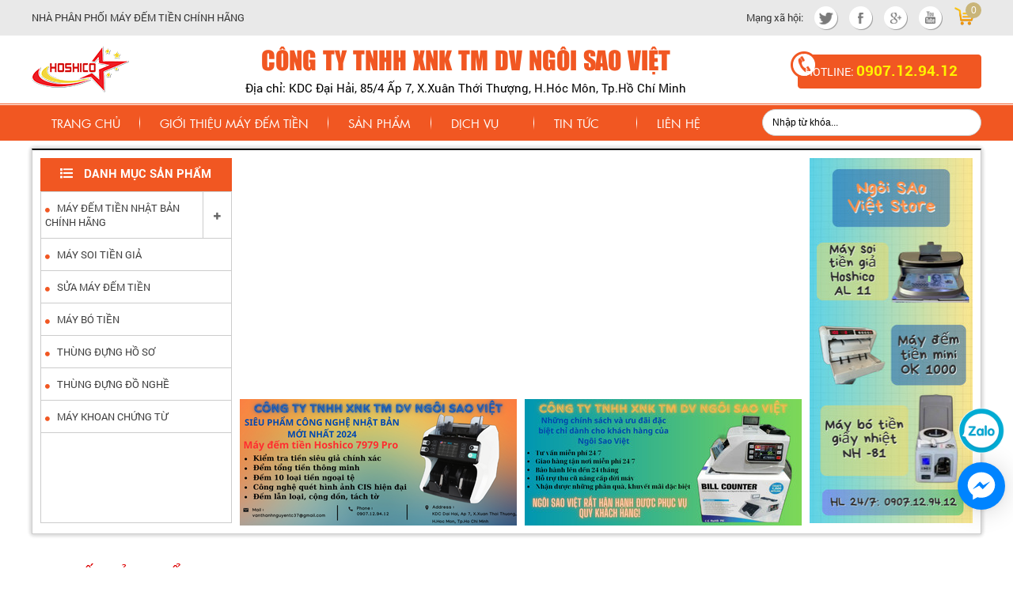

--- FILE ---
content_type: text/html; charset=UTF-8
request_url: https://maydemtien.info/san-pham/chi-tiet-san-pham/dich-vu-sua-chua-bao-duong-may-dem-tien-tai-quan-5.html
body_size: 20657
content:
<!DOCTYPE html>
<!--[if IE 8]> <html lang="en" class="ie8 no-js"> <![endif]-->
<!--[if IE 9]> <html lang="en" class="ie9 no-js"> <![endif]-->
<!--[if !IE]><!-->
<html lang="vi">

    <head>
        <meta name="viewport" content="width=1230">
        <!--        <meta content="width=device-width, initial-scale=1.0" name="viewport">-->
        <meta charset="utf-8">
        <meta http-equiv="X-UA-Compatible" content="IE=edge,chrome=1">
                <meta name="title" content="DỊCH VỤ SỬA CHỬA BẢO DƯỠNG MÁY ĐẾM TIỀN TẠI QUẬN 5 " />
<meta name="keywords" content="DỊCH VỤ SỬA CHỬA BẢO DƯỠNG MÁY ĐẾM TIỀN TẠI QUẬN 5 " />
<meta name="description" content="Dịch vụ sửa chữa tận nơi của chúng tôi cam kết chuyên nghiệp, nhanh chóng và giá rẻ mang đến tự tiện ích nhất cho người sử dung. Chúng tôi có thể sửa mọi lỗi trên mọi máy" />
<meta property="og:title" content="DỊCH VỤ SỬA CHỬA BẢO DƯỠNG MÁY ĐẾM TIỀN TẠI QUẬN 5 " />
<meta property="og:site_name" content="DỊCH VỤ SỬA CHỬA BẢO DƯỠNG MÁY ĐẾM TIỀN TẠI QUẬN 5 " />
<meta property="og:description" content="Dịch vụ sửa chữa tận nơi của chúng tôi cam kết chuyên nghiệp, nhanh chóng và giá rẻ mang đến tự tiện ích nhất cho người sử dung. Chúng tôi có thể sửa mọi lỗi trên mọi máy" />
<meta property="og:type" content="DỊCH VỤ SỬA CHỬA BẢO DƯỠNG MÁY ĐẾM TIỀN TẠI QUẬN 5 " />
<meta property="og:image" content="https://maydemtien.info/uploads/files/D%E1%BB%8Bch%20v%E1%BB%A5%20s%E1%BB%ADa%20ch%E1%BB%AFa%20b%E1%BA%A3o%20d%C6%B0%E1%BB%A1ng%20m%C3%A1y%20%C4%91%E1%BA%BFm%20ti%E1%BB%81n%20t%E1%BA%A1i%20Qu%E1%BA%ADn%205.png" />
<meta property="og:url" content="https://maydemtien.info/san-pham/chi-tiet-san-pham/dich-vu-sua-chua-bao-duong-may-dem-tien-tai-quan-5.html" />
<link rel="stylesheet" type="text/css" href="/themes/templates/assets/frontend/layout/css/main.css" />
<script type="text/javascript" src="//ajax.googleapis.com/ajax/libs/jquery/1.9.1/jquery.min.js"></script>
<script type="text/javascript" src="//ajax.googleapis.com/ajax/libs/jqueryui/1.8/jquery-ui.min.js"></script>
<script type="text/javascript" src="//s7.addthis.com/js/300/addthis_widget.js#pubid=ra-5646a7b75cc716ee"></script>
<title>DỊCH VỤ SỬA CHỬA BẢO DƯỠNG MÁY ĐẾM TIỀN TẠI QUẬN 5 </title>
        <link rel="canonical" href="https://maydemtien.info/san-pham/chi-tiet-san-pham/dich-vu-sua-chua-bao-duong-may-dem-tien-tai-quan-5.html">
        <link rel="icon" type="image/png" href="/uploads/images/LOGO1web.png">
                <script type="application/ld+json">{"@context":"http://schema.org","@type":"WebSite","@id":"#website","url":"maydemtien.info/","name":"✅ ĐƠN VỊ CUNG CẤP MÁY ĐẾM TIỀN GIÁ RẺ CAO CẤP CHÍNH HÃNG ","alternateName":"✅ ĐƠN VỊ CUNG CẤP MÁY ĐẾM TIỀN GIÁ RẺ CAO CẤP CHÍNH HÃNG ","potentialAction":{"@type":"SearchAction","target":"maydemtien.info/?s={search_term_string}","query-input":"required name=search_term_string"}}</script>
        <script type="application/ld+json">{"@context":"http://schema.org","@type":"Organization","url":"maydemtien.info/","sameAs":[],"@id":"#organization","name":"✅ ĐƠN VỊ CUNG CẤP MÁY ĐẾM TIỀN GIÁ RẺ CAO CẤP CHÍNH HÃNG ","logo":"maydemtien.info"}</script>
        <link rel="stylesheet" href="https://unpkg.com/leaflet@1.3.1/dist/leaflet.css" integrity="sha512-Rksm5RenBEKSKFjgI3a41vrjkw4EVPlJ3+OiI65vTjIdo9brlAacEuKOiQ5OFh7cOI1bkDwLqdLw3Zg0cRJAAQ==" crossorigin=""/>
        <script src="https://unpkg.com/leaflet@1.3.1/dist/leaflet.js" integrity="sha512-/Nsx9X4HebavoBvEBuyp3I7od5tA0UzAxs+j83KgC8PU0kgB4XiK4Lfe4y4cgBtaRJQEIFCW+oC506aPT2L1zw==" crossorigin=""></script>
        <script>
  gtag('config', 'AW-941160273/fpGVCODloZIBENHu48AD', {
    'phone_conversion_number': '0908521055'
  });
</script>
<!-- Global site tag (gtag.js) - Google Ads: 941160273 -->
<script async src="https://www.googletagmanager.com/gtag/js?id=AW-941160273"></script>
<script>
  window.dataLayer = window.dataLayer || [];
  function gtag(){dataLayer.push(arguments);}
  gtag('js', new Date());

  gtag('config', 'AW-941160273');
</script>
    </head>

    <body>
        <div id="fb-root"></div>
        <div>
    <div class="_headertop">
        <div class="pagewrap">
            <div class="row">
                <div data-wow-duration="2s" class="col-lg-6 col-md-6 col-sm-6 col-xs-6 wow rotateInDownLeft">
                    <div class="_slogan">Nhà phân phối máy đếm tiền chính hãng</div>
                </div> 
                <div data-wow-duration="2s" class="col-lg-6 col-md-6 col-sm-6 col-xs-6 text-right wow rotateInDownRight">
                    <div class="_mangxh">
                        <ul class="list-inline">
                            <li>Mạng xã hội: </li>
                            <li><a href=""><img class="wow rotateIn" src="/themes/templates/assets/frontend/layout/img/images/iconTW.png" alt="icontw.png"/></a></li>
                            <li><a href="https://www.facebook.com/profile.php?id=100064300054359"><img class="wow rotateIn" src="/themes/templates/assets/frontend/layout/img/images/iconFB.png" alt="iconfb.png"/></a></li>
                            <li><a href=""><img class="wow rotateIn" src="/themes/templates/assets/frontend/layout/img/images/iconGG.png" alt="icongg.png"/></a></li>
                            <li><a href="https://www.youtube.com/@mayemtienngoisaoviet6294"><img class="wow rotateIn" src="/themes/templates/assets/frontend/layout/img/images/iconYou.png" alt="iconYou.png"/></a></li>
                            <li>
                                <div class="_cart-header">
                                    <a href="/gio-hang.html" title="Giỏ hàng"><img height="30px;" src="/themes/templates/assets/frontend/layout/img/icon-cart.png" alt=""/>
                                        <span>
                                            0                                        </span>
                                    </a> 
                                </div>
                            </li>
                        </ul>
                    </div>
                </div>
            </div>
        </div> 
    </div>
    <div class="_banner">
        <div class="pagewrap">
            <div class="row">
                <div class="col-lg-2 col-md-2 col-sm-2 col-xs-2 padding-right-0">
                    <div class="_logo">
                        <a href="https://maydemtien.info" title="✅ ĐƠN VỊ CUNG CẤP MÁY ĐẾM TIỀN GIÁ RẺ CAO CẤP CHÍNH HÃNG "><img src="/uploads/images/LOGO1web.png" alt="✅ ĐƠN VỊ CUNG CẤP MÁY ĐẾM TIỀN GIÁ RẺ CAO CẤP CHÍNH HÃNG " /></a>
                    </div>
                </div>
                <div data-wow-duration="2s" class="col-lg-7 col-md-7 col-sm-7 col-xs-7 text-center wow fadeInDown">
                    <div class="_name-top">Công Ty TNHH XNK TM DV Ngôi Sao Việt</div>
                    <div class="_add-top"> Địa chỉ: KDC Đại Hải, 85/4 Ấp 7, X.Xuân Thới Thượng, H.Hóc Môn, Tp.Hồ Chí Minh</div>
                </div>
                <div data-wow-duration="2s" class="col-lg-3 col-md-3 col-sm-3 col-xs-3 text-right wow flipInY">
                    <div class="_hotline-top">HOTLINE: <span>0907.12.94.12</span></div>
                </div>
            </div>
        </div>
    </div>
    <div class="_bgmenu">
        <div class="pagewrap">
            <div class="row">
                <div class="col-lg-9 col-md-9 col-sm-9 col-xs-9 padding-right-0">
                    <div class="menuMain">
                        <ul class="sky-mega-menu sky-mega-menu-anim-flip">
                                                <li>
                        <a href="https://maydemtien.info" title="Trang chủ">
                            Trang chủ                        </a>
                    </li>
                                            <li>
                            <a href="/bai-viet/gioi-thieu-may-dem-tien.html" title="Giới thiệu máy đếm tiền ">
                                Giới thiệu máy đếm tiền                             </a>
                        </li>
                                      
                        <li aria-haspopup="true">
                            <a href="/san-pham.html" title="Sản Phẩm">
                                Sản Phẩm                            </a>
                            <div class="grid-container3">
                                <ul>
                                                                            <li aria-haspopup="true">
                                            <a href="/san-pham/may-dem-tien-nhat-ban-chinh-hang.html" title="MÁY ĐẾM TIỀN NHẬT BẢN CHÍNH HÃNG">
                                                MÁY ĐẾM TIỀN NHẬT BẢN CHÍNH HÃNG                                            </a>
                                                                                            <div class="grid-container3">
                                                    <ul>
                                                                                                                    <li>
                                                                <a href="/san-pham/may-dem-tien-zj.html" title="MÁY ĐẾM TIỀN ZJ">
                                                                    MÁY ĐẾM TIỀN ZJ                                                                </a>
                                                            </li>
                                                                                                                        <li>
                                                                <a href="/san-pham/may-dem-tien-oudis.html" title="MÁY ĐẾM TIỀN OUDIS">
                                                                    MÁY ĐẾM TIỀN OUDIS                                                                </a>
                                                            </li>
                                                                                                                        <li>
                                                                <a href="/san-pham/may-dem-tien-modul.html" title="MÁY ĐẾM TIỀN MODUL">
                                                                    MÁY ĐẾM TIỀN MODUL                                                                </a>
                                                            </li>
                                                                                                                        <li>
                                                                <a href="/san-pham/may-dem-tien-hofa.html" title="MÁY ĐẾM TIỀN HOFA">
                                                                    MÁY ĐẾM TIỀN HOFA                                                                </a>
                                                            </li>
                                                                                                                        <li>
                                                                <a href="/san-pham/may-dem-tien-xinda.html" title="MÁY ĐẾM TIỀN XINDA">
                                                                    MÁY ĐẾM TIỀN XINDA                                                                </a>
                                                            </li>
                                                                                                                        <li>
                                                                <a href="/san-pham/may-dem-tien-xiudun.html" title="MÁY ĐẾM TIỀN XIUDUN">
                                                                    MÁY ĐẾM TIỀN XIUDUN                                                                </a>
                                                            </li>
                                                                                                                </ul>
                                                </div>
                                                                                        </li>

                                                                                <li aria-haspopup="true">
                                            <a href="/san-pham/may-moc-cong-nghiep.html" title="MÁY MÓC CÔNG NGHIỆP">
                                                MÁY MÓC CÔNG NGHIỆP                                            </a>
                                                                                    </li>

                                                                                <li aria-haspopup="true">
                                            <a href="/san-pham/may-soi-tien-gia.html" title="MÁY SOI TIỀN GIẢ">
                                                MÁY SOI TIỀN GIẢ                                            </a>
                                                                                    </li>

                                                                                <li aria-haspopup="true">
                                            <a href="/san-pham/may-bo-tien.html" title="MÁY BÓ TIỀN">
                                                MÁY BÓ TIỀN                                            </a>
                                                                                    </li>

                                                                                <li aria-haspopup="true">
                                            <a href="/san-pham/may-khoan-chung-tu.html" title="MÁY KHOAN CHỨNG TỪ">
                                                MÁY KHOAN CHỨNG TỪ                                            </a>
                                                                                    </li>

                                                                                <li aria-haspopup="true">
                                            <a href="/san-pham/sua-may-dem-tien.html" title="SỬA MÁY ĐẾM TIỀN">
                                                SỬA MÁY ĐẾM TIỀN                                            </a>
                                                                                    </li>

                                                                                <li aria-haspopup="true">
                                            <a href="/san-pham/xe-day-hang.html" title="XE ĐẨY HÀNG">
                                                XE ĐẨY HÀNG                                            </a>
                                                                                    </li>

                                                                                <li aria-haspopup="true">
                                            <a href="/san-pham/may-bien-ap.html" title="MÁY BIẾN ÁP ">
                                                MÁY BIẾN ÁP                                             </a>
                                                                                            <div class="grid-container3">
                                                    <ul>
                                                                                                                    <li>
                                                                <a href="/san-pham/may-bien-ap-3-pha.html" title="MÁY BIẾN ÁP 3 PHA">
                                                                    MÁY BIẾN ÁP 3 PHA                                                                </a>
                                                            </li>
                                                                                                                        <li>
                                                                <a href="/san-pham/may-bien-ap-1-pha.html" title="MÁY BIẾN ÁP 1 PHA">
                                                                    MÁY BIẾN ÁP 1 PHA                                                                </a>
                                                            </li>
                                                                                                                </ul>
                                                </div>
                                                                                        </li>

                                                                                <li aria-haspopup="true">
                                            <a href="/san-pham/thung-dung-ho-so.html" title="THÙNG ĐỰNG HỒ SƠ">
                                                THÙNG ĐỰNG HỒ SƠ                                            </a>
                                                                                    </li>

                                                                                <li aria-haspopup="true">
                                            <a href="/san-pham/cuon-khang-loc-song-hai.html" title="CUỘN KHÁNG LỌC SÓNG HÀI">
                                                CUỘN KHÁNG LỌC SÓNG HÀI                                            </a>
                                                                                            <div class="grid-container3">
                                                    <ul>
                                                                                                                    <li>
                                                                <a href="/san-pham/cuon-khang-su-dung-cho-bien-tan.html" title="CUỘN KHÁNG SỬ DỤNG CHO BIẾN TẦN">
                                                                    CUỘN KHÁNG SỬ DỤNG CHO BIẾN TẦN                                                                </a>
                                                            </li>
                                                                                                                        <li>
                                                                <a href="/san-pham/cuon-khang-dung-cho-tu-bu.html" title="CUỘN KHÁNG DÙNG CHO TỤ BÙ">
                                                                    CUỘN KHÁNG DÙNG CHO TỤ BÙ                                                                </a>
                                                            </li>
                                                                                                                        <li>
                                                                <a href="/san-pham/cuon-khang-khoi-dong-co.html" title="CUỘN KHÁNG KHỞI ĐỘNG CƠ">
                                                                    CUỘN KHÁNG KHỞI ĐỘNG CƠ                                                                </a>
                                                            </li>
                                                                                                                </ul>
                                                </div>
                                                                                        </li>

                                                                        </ul>
                            </div>
                        </li>

                                                <li>
                            <a href="/news/service.html" title="Dịch Vụ">
                                Dịch Vụ                            </a>
                        </li>
                                                            <li>
                            <a href="/news/maydemtien.html" title="Tin Tức">
                                Tin Tức                            </a>
                        </li>
                                                        <li>
                        <a href="/lien-he.html" title="Liên Hệ">
                            Liên Hệ                        </a>
                    </li>
                                            </ul>
                    </div>
                </div>
                <div class="col-lg-3 col-md-3 col-sm-3 col-xs-3">
                    <div class="_frmTK">
                        <form class="search_form" action="/tim-kiem.html" method="get" role="form">
                            <div class="input-group">
                                <input type="text" name="keyworld" placeholder="Nhập từ khóa..." class="form-control">
                                <span class="input-group-btn">
                                    <button class="_btntk" type="submit"><img src="/themes/templates/assets/frontend/layout/img/images/iconsearch.png" alt="iconsearch"/></button>
                                </span>
                            </div>
                        </form>
                    </div>
                </div>
            </div>
        </div>
    </div>
</div>        <div class="_slide">
    <div class="pagewrap">
        <div class="row">
            <div class="col-lg-12 col-md-12 col-sm-12 col-xs-12">
                <div class="_boxslider">
                    <div class="row">
                        <div class="_width21 padding-right-0 padding-left-10">
                            <div>
                                <div class="_titledm-left"><i class="fas fa-list"></i> Danh Mục Sản Phẩm</div>
                                <div class="_boxleft">
                                    <nav class="mainNav">
                                        <ul class="_menuleft">
                                                            <li>
                    <a href="/san-pham/may-dem-tien-nhat-ban-chinh-hang.html" title="MÁY ĐẾM TIỀN NHẬT BẢN CHÍNH HÃNG"><i class="fas fa-circle" style="font-size: 6px;color: #f15722;padding-right: 12px;"></i> MÁY ĐẾM TIỀN NHẬT BẢN CHÍNH HÃNG</a>
                                            <ul class="_submenu">
                                                            <li>
                                    <a href="/san-pham/may-dem-tien-nhat-ban-hoshico.html" title="MÁY ĐẾM TIỀN NHẬT BẢN HOSHICO"><i class="fas fa-circle" style="font-size: 6px;color: #f15722;padding-right: 12px;"></i> MÁY ĐẾM TIỀN NHẬT BẢN HOSHICO</a>
                                                                    </li>
                                                                <li>
                                    <a href="/san-pham/may-dem-tien-xinda.html" title="MÁY ĐẾM TIỀN XINDA"><i class="fas fa-circle" style="font-size: 6px;color: #f15722;padding-right: 12px;"></i> MÁY ĐẾM TIỀN XINDA</a>
                                                                            <ul class="_submenuchild">
                                            
                                                <li>
                                                    <a href="/san-pham/may-dem-tien-xinda-gia-re.html" title="máy đếm tiền xinda giá rẻ"><i class="fas fa-circle" style="font-size: 6px;color: #f15722;padding-right: 12px;"></i> máy đếm tiền xinda giá rẻ</a>
                                                </li>

                                                
                                                <li>
                                                    <a href="/san-pham/may-dem-tien-xinda-chinh-hang.html" title="máy đếm tiền xinda chính hãng"><i class="fas fa-circle" style="font-size: 6px;color: #f15722;padding-right: 12px;"></i> máy đếm tiền xinda chính hãng</a>
                                                </li>

                                                                                        </ul>
                                                                        </li>
                                                                <li>
                                    <a href="/san-pham/may-dem-tien-xiudun.html" title="MÁY ĐẾM TIỀN XIUDUN"><i class="fas fa-circle" style="font-size: 6px;color: #f15722;padding-right: 12px;"></i> MÁY ĐẾM TIỀN XIUDUN</a>
                                                                            <ul class="_submenuchild">
                                            
                                                <li>
                                                    <a href="/san-pham/may-dem-tien-xiudun-chinh-hang.html" title="máy đếm tiền xiudun chính hãng"><i class="fas fa-circle" style="font-size: 6px;color: #f15722;padding-right: 12px;"></i> máy đếm tiền xiudun chính hãng</a>
                                                </li>

                                                
                                                <li>
                                                    <a href="/san-pham/may-dem-tien-xiudun-gia-re.html" title="máy đếm tiền xiudun giá rẻ"><i class="fas fa-circle" style="font-size: 6px;color: #f15722;padding-right: 12px;"></i> máy đếm tiền xiudun giá rẻ</a>
                                                </li>

                                                                                        </ul>
                                                                        </li>
                                                                <li>
                                    <a href="/san-pham/may-dem-tien-modul.html" title="MÁY ĐẾM TIỀN MODUL"><i class="fas fa-circle" style="font-size: 6px;color: #f15722;padding-right: 12px;"></i> MÁY ĐẾM TIỀN MODUL</a>
                                                                    </li>
                                                                <li>
                                    <a href="/san-pham/may-dem-tien-oudis.html" title="MÁY ĐẾM TIỀN OUDIS"><i class="fas fa-circle" style="font-size: 6px;color: #f15722;padding-right: 12px;"></i> MÁY ĐẾM TIỀN OUDIS</a>
                                                                    </li>
                                                                <li>
                                    <a href="/san-pham/may-dem-tien-zj.html" title="MÁY ĐẾM TIỀN ZJ"><i class="fas fa-circle" style="font-size: 6px;color: #f15722;padding-right: 12px;"></i> MÁY ĐẾM TIỀN ZJ</a>
                                                                    </li>
                                                                <li>
                                    <a href="/san-pham/may-dem-tien-silicon.html" title="Máy đếm tiền Silicon"><i class="fas fa-circle" style="font-size: 6px;color: #f15722;padding-right: 12px;"></i> Máy đếm tiền Silicon</a>
                                                                    </li>
                                                                <li>
                                    <a href="/san-pham/may-dem-tien-hofa.html" title="MÁY ĐẾM TIỀN HOFA"><i class="fas fa-circle" style="font-size: 6px;color: #f15722;padding-right: 12px;"></i> MÁY ĐẾM TIỀN HOFA</a>
                                                                    </li>
                                                        </ul>
                                        </li>
                                <li>
                    <a href="/san-pham/may-soi-tien-gia.html" title="MÁY SOI TIỀN GIẢ"><i class="fas fa-circle" style="font-size: 6px;color: #f15722;padding-right: 12px;"></i> MÁY SOI TIỀN GIẢ</a>
                                    </li>
                                <li>
                    <a href="/san-pham/sua-may-dem-tien.html" title="SỬA MÁY ĐẾM TIỀN"><i class="fas fa-circle" style="font-size: 6px;color: #f15722;padding-right: 12px;"></i> SỬA MÁY ĐẾM TIỀN</a>
                                    </li>
                                <li>
                    <a href="/san-pham/may-bo-tien.html" title="MÁY BÓ TIỀN"><i class="fas fa-circle" style="font-size: 6px;color: #f15722;padding-right: 12px;"></i> MÁY BÓ TIỀN</a>
                                    </li>
                                <li>
                    <a href="/san-pham/thung-dung-ho-so.html" title="THÙNG ĐỰNG HỒ SƠ"><i class="fas fa-circle" style="font-size: 6px;color: #f15722;padding-right: 12px;"></i> THÙNG ĐỰNG HỒ SƠ</a>
                                    </li>
                                <li>
                    <a href="/san-pham/thung-dung-do-nghe.html" title="THÙNG ĐỰNG ĐỒ NGHỀ"><i class="fas fa-circle" style="font-size: 6px;color: #f15722;padding-right: 12px;"></i> THÙNG ĐỰNG ĐỒ NGHỀ</a>
                                    </li>
                                <li>
                    <a href="/san-pham/may-khoan-chung-tu.html" title="MÁY KHOAN CHỨNG TỪ"><i class="fas fa-circle" style="font-size: 6px;color: #f15722;padding-right: 12px;"></i> MÁY KHOAN CHỨNG TỪ</a>
                                    </li>
                                                        </ul>
                                    </nav>
                                </div>
                            </div>
                        </div>
                        <div class="_width61 padding-left-10 padding-right-10">
                                        <div id="wowslider-container">
                <div class="ws_images">
                    <ul>
                                                    <li>
                                <img width="100%" height="295px" src="/uploads/files/baner%20may%20dem%20tien.png" alt="may dem tien xiudun chinh hang" title="may dem tien xiudun chinh hang" id="wows_0"/>
                                <a href="" title="may dem tien xiudun chinh hang"></a>
                            </li>
                                                        <li>
                                <img width="100%" height="295px" src="/uploads/files/banner-may-dem-tien.jpg" alt="may dem tien xiudun" title="may dem tien xiudun" id="wows_1"/>
                                <a href="" title="may dem tien xiudun"></a>
                            </li>
                                                        <li>
                                <img width="100%" height="295px" src="/uploads/files/baner-may-dem-tien-ngoi-sao-viet.jpg" alt="may dem tien xinda chinh hang" title="may dem tien xinda chinh hang" id="wows_2"/>
                                <a href="" title="may dem tien xinda chinh hang"></a>
                            </li>
                                                        <li>
                                <img width="100%" height="295px" src="/uploads/files/Thi%E1%BA%BFt%20k%E1%BA%BF%20ch%C6%B0a%20c%C3%B3%20t%C3%AAn%20(2).png" alt="anh bia" title="anh bia" id="wows_3"/>
                                <a href="" title="anh bia"></a>
                            </li>
                                                </ul>
                </div>
            </div>
                                        <div style="margin-top: 10px;">
                                <div class="row">
                                    <div class="col-lg-6 col-md-6 col-sm-6 col-xs-6 padding-left-0 padding-right-5">
                                        <div><img width="100%" height="160px" src="/uploads/files/Technlogy.png" alt=""/></div> 
                                    </div>
                                    <div class="col-lg-6 col-md-6 col-sm-6 col-xs-6 padding-left-5 padding-right-0">
                                        <div><img width="100%" height="160px" src="/uploads/files/BANNER-BILL-COUNTER.jpg" alt=""/></div>
                                    </div>
                                </div>
                            </div>
                        </div>
                        <div class="_width18 padding-left-0 padding-right-10">
                            <div><img width="100%" height="462px" src="/uploads/files/111.jpg" alt=""/></div>
                        </div>
                    </div>
                </div>
            </div>
        </div>
    </div>
</div>        <div class="clr"></div>
                <div>
            <div class="pagewrap">
    <div class="row">
        <div class="col-lg-12 col-md-12 col-sm-12 col-xs-12 padding-left-5 padding-right-5">
            <div class="row">
                <div class="col-lg-12 col-md-12 col-sm-12 col-xs-12 padding-left-10 padding-right-10">
                    <div class="titBox">
                        <div class="title-detail"><span style="color: #dc0000;font: 22px 'Roboto-Condensed';">CHI TIẾT SẢN PHẨM</span></div>
                    </div>
                </div>
            </div>
            <div style="margin-top: 15px;">
                <div class="row">
                    <div class="col-lg-9 col-md-9 col-sm-9 col-xs-9 padding-left-0 padding-right-0">
                        <div class="row">
                            <div data-wow-duration="2s" class="col-md-5 col-sm-5 col-xs-5 margin-bottom-20 wow bounceInUp padding-left-10">
                                <a href="/uploads/files/D%E1%BB%8Bch%20v%E1%BB%A5%20s%E1%BB%ADa%20ch%E1%BB%AFa%20b%E1%BA%A3o%20d%C6%B0%E1%BB%A1ng%20m%C3%A1y%20%C4%91%E1%BA%BFm%20ti%E1%BB%81n%20t%E1%BA%A1i%20Qu%E1%BA%ADn%205.png" class="MagicZoom" id="jeans"><img src="/uploads/files/D%E1%BB%8Bch%20v%E1%BB%A5%20s%E1%BB%ADa%20ch%E1%BB%AFa%20b%E1%BA%A3o%20d%C6%B0%E1%BB%A1ng%20m%C3%A1y%20%C4%91%E1%BA%BFm%20ti%E1%BB%81n%20t%E1%BA%A1i%20Qu%E1%BA%ADn%205.png"></a>
                                <div style="padding-top: 5px;" class="owl-carousel6-brands text-center">
                                                                    </div>
                            </div>
                            <div data-wow-duration="2s" class="col-md-7 col-sm-7 col-xs-7 margin-bottom-20 wow bounceInDown padding-right-10">
                                <div>
                                    <div class="like_product">
                                        <div class="text-left">
                                            <h1 class="_namepr-detail">DỊCH VỤ SỬA CHỬA BẢO DƯỠNG MÁY ĐẾM TIỀN TẠI QUẬN 5 </h1>
                                            <div class="_desprdt">Khi máy đếm tiền của bạn gặp sự cố khi bạn đang đếm tiền, làm gián đoạn quá trình đếm tiền, bạn còn phải tốn thời gian công sức mang máy đếm tiền đến các trung tâm để sửa máy đếm tiền của mình. Chúng tôi mang đến cho bạn dịch vụ tiện lợi nhất, bạn chỉ cần nhấc điện thoại lên và liên hệ đến chúng tôi sẽ có ngay đội ngũ kỹ thuật viên chuyên nghiệp đến tận nhà để sửa máy nhanh chóng. Giúp bạn đỡ tốn thời gian mang máy đến các trung tâm để sửa, có thể tập trung vào xử lí công việc của mình, cũng như nhanh chóng có máy đếm tiền đã được sửa để hỗ trợ công việc kiểm đếm tiền mặt của bạn.</div>
                                            <div class="_desgt" style="padding-top: 5px; padding-bottom: 5px;"><strong>- Mã số sản phẩm:</strong> Sửa máy đếm tiền quận 5<br /></div><div class="_desgt" style="padding-top: 5px; padding-bottom: 5px;"><strong>- Hãng sản xuất:</strong> dịch vụ sửa chữa<br /></div><div class="_desgt" style="padding-top: 5px; padding-bottom: 5px;"><strong>- Xuất xứ:</strong> VN<br /></div><div class="_desgt" style="padding-top: 5px; padding-bottom: 5px;"><strong>- Tình trạng:</strong> Bảo trì tận nhà<br /></div>                                            <div style="padding: 5px 0;">
                                                                                                    <div class="_price-km _font24">Liên hệ</div>
                                                                                                </div>
                                        </div>
                                    </div>
                                    <div style="margin: 10px 0;">
                                        <div id="soluong">
                                            <div class="attrs quality">
                                                <label> Số lượng: </label>
                                                <input name="quantity" type="text" id="qty" class="qty" onkeypress="validate_input(event)" value="1">
                                                <input type="button" class="add-sl" title="Thêm" onclick="upAmount('qty')">
                                                <input type="button" class="sub-sl" title="Bớt" onclick="downAmount('qty')">
                                            </div>
                                        </div>
                                        <div class="clearfix margin-bottom-15"></div>
                                        <div class="clearfix">
                                            <a href="javascript:;" onclick="SendOrder2(258);" class="btn-style-add addtocart-modal">
                                                <span class="icon_cart_btn"></span>
                                                <span>Thêm Vào Giỏ</span>
                                            </a>
                                            <button type="submit" class="btn-style-buynow addnow" onclick="animateAddToCart('258');return false;">Mua Ngay</button>			
                                        </div>
                                    </div>
                                    <div class="clr"></div>
                                    <div class="viewShare">
                                        <div class="contShare">
                                            <div class="addthis_sharing_toolbox"></div>
                                        </div><!--end contShare-->
                                        <div class="clr"></div>
                                    </div>
                                </div>
                            </div>
                            <div class="clearfix"></div>
                        </div>
                        <div class="row">
                            <div data-wow-duration="2s" class="col-lg-12 col-md-12 col-sm-12 col-xs-12 padding-left-10 padding-right-10 wow zoomIn">
                                                                <div class="product-page-content matchheight wow fadeInDown">
                                    <ul id="myTab" class="nav nav-tab">
                                        <li class="active"><a href="#Description" data-toggle="tab">Thông tin chi tiết</a></li>
                                    </ul>
                                    <div id="myTabContent" class="tab-content" style="padding: 10px 0; border: none;">
                                        <div class="tab-pane fade in active" id="Description">
                                            <p><p style="margin:0in 0in 8pt"><span style="font-size:14pt"><span style="line-height:107%"><span style="font-family:&quot;Times New Roman&quot;,serif">Trong thời đại c&ocirc;ng nghệ ng&agrave;y c&agrave;ng ph&aacute;t triển, nhu cầu sử dụng v&agrave; sửa chữa m&aacute;y đếm tiền&nbsp;sẽ xuất hiện ng&agrave;y c&agrave;ng nhiều, đặc biệt l&agrave; ở những c&ocirc;ng ty/doanh nghiệp lớn, c&aacute;c cở sở kinh doanh c&oacute; lượng sử dụng tiền mặt nhiều. Vậy tại khu vực Th&agrave;nh phố Hồ Ch&iacute; Minh, đ&acirc;u l&agrave; đơn vị <a href="https://maydemtien.info/san-pham/chi-tiet-san-pham/dich-vu-sua-chua-bao-duong-may-dem-tien-tai-quan-5.html"><span style="color:#3498db;"><strong>dịch vụ sửa chữa bảo dưỡng m&aacute;y đếm tiền tại Quận 5</strong></span></a>&nbsp;uy t&iacute;n, gi&aacute; rẻ? Tất cả sẽ được bật m&iacute; trong b&agrave;i viết sau đ&acirc;y.</span></span></span></p>

<p style="margin: 0in 0in 8pt; text-align: center;"><img alt="sua chua may dem tien gia re tan noi tai quan 5" src="/uploads/images/sua-chua-may-dem-tien-gia-re-tan-noi-tai-quan-5(1).jpg" /><span style="font-size:14pt"><span style="line-height:107%"><span style="font-family:&quot;Times New Roman&quot;,serif">Sửa chữa m&aacute;y đếm tiền gi&aacute; rẻ, tận nơi tại Quận 5</span></span></span></p>

<h2 style="margin: 0in 0in 8pt;"><strong><span style="font-size:14pt"><span style="line-height:107%"><span style="font-family:&quot;Times New Roman&quot;,serif">Nhu cầu sửa m&aacute;y đếm tiền tại Quận 5</span></span></span></strong></h2>

<p style="margin:0in 0in 8pt"><span style="font-size:14pt"><span style="line-height:107%"><span style="font-family:&quot;Times New Roman&quot;,serif">Như ch&uacute;ng ta đều biết, Th&agrave;nh phố Hồ Ch&iacute; Minh&nbsp;được xem l&agrave; khu vực c&oacute; nền kinh tế ph&aacute;t triển h&agrave;ng đầu tại Việt Nam.</span></span></span></p>

<p style="margin:0in 0in 8pt"><span style="font-size:14pt"><span style="line-height:107%"><span style="font-family:&quot;Times New Roman&quot;,serif">Ch&iacute;nh v&igrave; thế m&agrave; trang thiết bị cung cấp cho th&agrave;nh phố n&agrave;y cũng v&ocirc; c&ugrave;ng đa dạng, trong đ&oacute; kh&ocirc;ng thể kh&ocirc;ng kể đến số lượng m&aacute;y đếm tiền&nbsp;cực lớn.</span></span></span></p>

<p style="margin:0in 0in 8pt"><span style="font-size:14pt"><span style="line-height:107%"><span style="font-family:&quot;Times New Roman&quot;,serif">Do đ&oacute;, nhu cầu sửa chữa, n&acirc;ng cấp m&aacute;y đếm tiền&nbsp;ng&agrave;y c&agrave;ng tăng cao. Nhiều kh&aacute;ch h&agrave;ng đặt ra c&acirc;u hỏi về địa chỉ, Đơn vị cung cấp dịch vụ sửa chữa bảo dưỡng m&aacute;y đếm tiền tại Quận 5 uy t&iacute;n, chất lượng.</span></span></span></p>

<h2 style="margin: 0in 0in 8pt;"><strong><span style="font-size:14pt"><span style="line-height:107%"><span style="font-family:&quot;Times New Roman&quot;,serif">Những Sự Cố Thường Gặp &ndash; Sửa Chữa M&aacute;y Đếm Tiền Tại&nbsp;Quận 5</span></span></span></strong></h2>

<p style="margin:0in 0in 8pt"><span style="font-size:14pt"><span style="line-height:107%"><span style="font-family:&quot;Times New Roman&quot;,serif">Trước khi t&igrave;m hiểu về <strong>dịch vụ sửa chữa bảo dưỡng m&aacute;y đếm tiền tại Quận 5</strong>. H&atilde;y c&ugrave;ng đến với một số lỗi cơ bản m&agrave; bạn c&oacute; thể sẽ thường gặp phải ở chiếc m&aacute;y đếm tiền&nbsp;của m&igrave;nh nh&eacute;.</span></span></span></p>

<h3 style="margin: 0in 0in 8pt;"><strong><span style="font-size:14pt"><span style="line-height:107%"><span style="font-family:&quot;Times New Roman&quot;,serif">Đếm sai số lượng tiền</span></span></span></strong></h3>

<p style="margin:0in 0in 8pt"><span style="font-size:14pt"><span style="line-height:107%"><span style="font-family:&quot;Times New Roman&quot;,serif">Đếm sai số lượng tiền l&agrave; một trong những lỗi thường thấy ở tất cả c&aacute;c m&aacute;y đếm tiền. Nguy&ecirc;n nh&acirc;n g&acirc;y ra lỗi n&agrave;y c&oacute; thể l&agrave; do :</span></span></span></p>

<p style="margin:0in 0in 8pt"><span style="font-size:14pt"><span style="line-height:107%"><span style="font-family:&quot;Times New Roman&quot;,serif">- Lỗi từ phần mềm của m&aacute;y.</span></span></span></p>

<p style="margin:0in 0in 8pt"><span style="font-size:14pt"><span style="line-height:107%"><span style="font-family:&quot;Times New Roman&quot;,serif">- Lỗi từ hệ thống mắt thần của m&aacute;y.</span></span></span></p>

<p style="margin:0in 0in 8pt"><span style="font-size:14pt"><span style="line-height:107%"><span style="font-family:&quot;Times New Roman&quot;,serif">- Linh kiện sau một thời gian sử dụng bị hao m&ograve;n.</span></span></span></p>

<p style="margin:0in 0in 8pt"><span style="font-size:14pt"><span style="line-height:107%"><span style="font-family:&quot;Times New Roman&quot;,serif">- M&aacute;y kh&ocirc;ng được vệ sinh định kỳ.</span></span></span></p>

<p style="margin:0in 0in 8pt"><span style="font-size:14pt"><span style="line-height:107%"><span style="font-family:&quot;Times New Roman&quot;,serif">- C&aacute;c lỗi cơ học của m&aacute;y</span></span></span></p>

<p style="margin:0in 0in 8pt"><span style="font-size:14pt"><span style="line-height:107%"><span style="font-family:&quot;Times New Roman&quot;,serif">Nếu gặp phải lỗi đếm sai số lượng tiền bạn n&ecirc;n li&ecirc;n hệ ngay đến c&aacute;c đơn vị bảo h&agrave;nh, sửa chữa m&aacute;y đếm tiền để kiểm tra m&aacute;y đang gặp t&igrave;nh trạng g&igrave; dẫn đến đếm sai số lượng để c&oacute; hướng khắc phục tốt nhất. Lưu &yacute; người d&ugrave;ng kh&ocirc;ng n&ecirc;n tự sửa chữa tại nh&agrave; v&igrave; kh&ocirc;ng đủ chuy&ecirc;n m&ocirc;n v&agrave; dụng cụ c&oacute; thể g&acirc;y ra lỗi nặng hơn cho m&aacute;y.</span></span></span></p>

<h3 style="margin: 0in 0in 8pt;"><strong><span style="font-size:14pt"><span style="line-height:107%"><span style="font-family:&quot;Times New Roman&quot;,serif">Kẹt tiền tr&ecirc;n m&aacute;y</span></span></span></strong></h3>

<p style="margin:0in 0in 8pt"><span style="font-size:14pt"><span style="line-height:107%"><span style="font-family:&quot;Times New Roman&quot;,serif">Kẹt tiền tr&ecirc;n m&aacute;y cũng l&agrave; một trong những sự cố phổ biến m&agrave; c&aacute;c m&aacute;y đếm tiền vẫn thường hay gặp phải.</span></span></span></p>

<p style="margin:0in 0in 8pt"><span style="font-size:14pt"><span style="line-height:107%"><span style="font-family:&quot;Times New Roman&quot;,serif">Nguy&ecirc;n nh&acirc;n ch&iacute;nh của lỗi n&agrave;y thường l&agrave; do những người d&ugrave;ng mới sử dụng m&aacute;y đếm tiền hoặc với những người đếm tiền chưa đ&uacute;ng c&aacute;ch l&agrave;m cho tiền chạy qua m&aacute;y kh&ocirc;ng được trơn tru, dẫn đến t&igrave;nh trạng kẹt tiền lại trong m&aacute;y. T&igrave;nh trạng n&agrave;y c&oacute; thể khắc phục đơn giản, người d&ugrave;ng chỉ cần đếm tiền đ&uacute;ng c&aacute;ch sẽ hạn chế lỗi n&agrave;y xảy ra.</span></span></span></p>

<p style="margin:0in 0in 8pt"><span style="font-size:14pt"><span style="line-height:107%"><span style="font-family:&quot;Times New Roman&quot;,serif">Kẹt tiền trong m&aacute;y cũng c&oacute; thể xảy ra bởi một số lỗi cơ học tr&ecirc;n m&aacute;y, nhưng những trường hợp n&agrave;y rất &iacute;t khi xảy ra.</span></span></span></p>

<p style="margin: 0in 0in 8pt; text-align: center;"><img alt="mot so loi tren may dem tien" src="/uploads/images/mot-so-loi-tren-may-dem-tien%20(2)(1).jpg" /></p>

<p style="margin: 0in 0in 8pt; text-align: center;"><span style="font-size:14pt"><span style="line-height:107%"><span style="font-family:&quot;Times New Roman&quot;,serif">Một số lỗi tr&ecirc;n m&aacute;y đếm tiền</span></span></span></p>

<h3 style="margin: 0in 0in 8pt;"><strong><span style="font-size:14pt"><span style="line-height:107%"><span style="font-family:&quot;Times New Roman&quot;,serif">M&aacute;y kh&ocirc;ng chạy hoặc m&aacute;y kh&ocirc;ng l&ecirc;n nguồn</span></span></span></strong></h3>

<p style="margin:0in 0in 8pt"><span style="font-size:14pt"><span style="line-height:107%"><span style="font-family:&quot;Times New Roman&quot;,serif">M&aacute;y kh&ocirc;ng chạy d&ugrave; đ&atilde; được khởi động do những nguy&ecirc;n nh&acirc;n sau: hư bộ phận để của m&aacute;y, bị đứt d&acirc;y curoa, hoặc do một số vật thể lạ kẹt b&ecirc;n trong m&aacute;y.</span></span></span></p>

<p style="margin:0in 0in 8pt"><span style="font-size:14pt"><span style="line-height:107%"><span style="font-family:&quot;Times New Roman&quot;,serif">M&aacute;y kh&ocirc;ng l&ecirc;n nguồn nguy&ecirc;n nh&acirc;n g&acirc;y ra: c&oacute; thể bị hư cầu ch&igrave;, hư biến &aacute;p, hư bo mạch của m&aacute;y hoặc bị đứt những d&acirc;y điện b&ecirc;n trong m&aacute;y.</span></span></span></p>

<h4 style="margin: 0in 0in 8pt;"><strong><span style="font-size:14pt"><span style="line-height:107%"><span style="font-family:&quot;Times New Roman&quot;,serif">Lỗi cảm biến</span></span></span></strong></h4>

<p style="margin:0in 0in 8pt"><span style="font-size:14pt"><span style="line-height:107%"><span style="font-family:&quot;Times New Roman&quot;,serif">M&aacute;y đếm tiền sau một khoảng thời gian hoạt động tất nhi&ecirc;n sẽ dẫn đến hao m&ograve;n, cảm biến l&agrave; một trong nhưng bộ phận quan trọng của m&aacute;y dễ bị hao m&ograve;n dẫn đến c&aacute;c những sự cố kiểm tiền giả kh&ocirc;ng ch&iacute;nh x&aacute;c, nhận diện sai mệnh gi&aacute; tiền,&hellip; l&agrave;m gi&aacute;n đoạn qua tr&igrave;nh kiểm đếm tiền.</span></span></span></p>

<p style="margin:0in 0in 8pt"><span style="font-size:14pt"><span style="line-height:107%"><span style="font-family:&quot;Times New Roman&quot;,serif">Để tr&aacute;nh lỗi cảm biến xảy ra tr&ecirc;n m&aacute;y đếm tiền của bạn, định kỳ bạn n&ecirc;n li&ecirc;n hệ với c&aacute;c kỹ thuật vi&ecirc;n bảo tr&igrave;<strong> <a href="https://maydemtien.info/san-pham/sua-may-dem-tien.html"><span style="color:#3498db;">sửa chữa m&aacute;y đếm tiền</span></a></strong> để bảo dưỡng v&agrave; kiểm tra t&igrave;nh trạng của m&aacute;y, nếu cảm biến hoặc c&aacute;c bộ phận kh&aacute;c tr&ecirc;n m&aacute;y c&oacute; vấn đề th&igrave; khắc phục ngay để m&aacute;y được hoạt động trong t&igrave;nh trạng ổn định nhất.</span></span></span></p>

<h4 style="margin: 0in 0in 8pt;"><strong><span style="font-size:14pt"><span style="line-height:107%"><span style="font-family:&quot;Times New Roman&quot;,serif">Lỗi phẩn mềm</span></span></span></strong></h4>

<p style="margin:0in 0in 8pt"><span style="font-size:14pt"><span style="line-height:107%"><span style="font-family:&quot;Times New Roman&quot;,serif">Phần mềm điều khiển m&aacute;y đếm tiền c&oacute; thể gặp sự cố dẫn đến đếm sai, nhận biết tiền bị sai lệch. Cần cập nhật phần mềm ph&ugrave; hợp để m&aacute;y đếm tiền được hoạt động ch&iacute;nh x&aacute;c nhất.</span></span></span></p>

<p style="margin:0in 0in 8pt"><span style="font-size:14pt"><span style="line-height:107%"><span style="font-family:&quot;Times New Roman&quot;,serif"></span></span></span></p>

<h4 style="margin: 0in 0in 8pt;"><strong><span style="font-size:14pt"><span style="line-height:107%"><span style="font-family:&quot;Times New Roman&quot;,serif">M&agrave;ng h&igrave;nh bị lỗi hoặc kh&ocirc;ng hoạt động</span></span></span></strong></h4>

<p style="margin:0in 0in 8pt"><span style="font-size:14pt"><span style="line-height:107%"><span style="font-family:&quot;Times New Roman&quot;,serif">M&agrave;ng h&igrave;nh m&aacute;y đếm tiền c&oacute; thể bị lỗi hiển thị l&agrave;m người d&ugrave;ng kh&ocirc;ng thể quan s&aacute;t r&otilde; những th&ocirc;ng số cần biết khi đếm tiền hoặc bị hỏng ho&agrave;n to&agrave;n. Cần khắc phục sớm để c&oacute; thể quan s&aacute;t c&aacute;c th&ocirc;ng số cần biết trong qua tr&igrave;nh đếm tiền.</span></span></span></p>

<h4 style="margin: 0in 0in 8pt;"><strong><span style="font-size:14pt"><span style="line-height:107%"><span style="font-family:&quot;Times New Roman&quot;,serif">Bảng Gi&aacute; Sửa M&aacute;y Đếm Tiền tại Quận 5</span></span></span></strong></h4>

<table class="MsoTableGrid" style="border-collapse:collapse; border:solid windowtext 1.0pt">
	<tbody>
		<tr>
			<td style="border:solid windowtext 1.0pt; width:233.75pt; padding:0in 5.4pt 0in 5.4pt" valign="top" width="312">
			<p align="center" style="margin-bottom:0in; text-align:center; margin:0in 0in 8pt"><strong><span style="font-size:14pt"><span style="line-height:normal"><span style="font-family:&quot;Times New Roman&quot;,serif">T&ecirc;n dịch vụ</span></span></span></strong></p>
			</td>
			<td style="border:solid windowtext 1.0pt; width:233.75pt; border-left:none; padding:0in 5.4pt 0in 5.4pt" valign="top" width="312">
			<p align="center" style="margin-bottom:0in; text-align:center; margin:0in 0in 8pt"><strong><span style="font-size:14pt"><span style="line-height:normal"><span style="font-family:&quot;Times New Roman&quot;,serif">Gi&aacute; tiền</span></span></span></strong></p>
			</td>
		</tr>
		<tr>
			<td style="border:solid windowtext 1.0pt; width:233.75pt; border-top:none; padding:0in 5.4pt 0in 5.4pt" valign="top" width="312">
			<p align="center" style="margin-bottom:0in; text-align:center; margin:0in 0in 8pt"><strong><span style="font-size:14pt"><span style="line-height:normal"><span style="font-family:&quot;Times New Roman&quot;,serif">Vệ sinh m&aacute;y đếm tiền</span></span></span></strong></p>
			</td>
			<td style="border-bottom:solid windowtext 1.0pt; width:233.75pt; border-top:none; border-left:none; border-right:solid windowtext 1.0pt; padding:0in 5.4pt 0in 5.4pt" valign="top" width="312">
			<p align="center" style="margin-bottom:0in; text-align:center; margin:0in 0in 8pt"><strong><span style="font-size:14pt"><span style="line-height:normal"><span style="font-family:&quot;Times New Roman&quot;,serif">150.000đ</span></span></span></strong></p>
			</td>
		</tr>
		<tr>
			<td style="border:solid windowtext 1.0pt; width:233.75pt; border-top:none; padding:0in 5.4pt 0in 5.4pt" valign="top" width="312">
			<p align="center" style="margin-bottom:0in; text-align:center; margin:0in 0in 8pt"><strong><span style="font-size:14pt"><span style="line-height:normal"><span style="font-family:&quot;Times New Roman&quot;,serif">Thay bộ b&aacute;nh xe cao su</span></span></span></strong></p>
			</td>
			<td style="border-bottom:solid windowtext 1.0pt; width:233.75pt; border-top:none; border-left:none; border-right:solid windowtext 1.0pt; padding:0in 5.4pt 0in 5.4pt" valign="top" width="312">
			<p align="center" style="margin-bottom:0in; text-align:center; margin:0in 0in 8pt"><strong><span style="font-size:14pt"><span style="line-height:normal"><span style="font-family:&quot;Times New Roman&quot;,serif">200.000đ</span></span></span></strong></p>
			</td>
		</tr>
		<tr>
			<td style="border:solid windowtext 1.0pt; width:233.75pt; border-top:none; padding:0in 5.4pt 0in 5.4pt" valign="top" width="312">
			<p align="center" style="margin-bottom:0in; text-align:center; margin:0in 0in 8pt"><strong><span style="font-size:14pt"><span style="line-height:normal"><span style="font-family:&quot;Times New Roman&quot;,serif">Thay đệm cao su</span></span></span></strong></p>
			</td>
			<td style="border-bottom:solid windowtext 1.0pt; width:233.75pt; border-top:none; border-left:none; border-right:solid windowtext 1.0pt; padding:0in 5.4pt 0in 5.4pt" valign="top" width="312">
			<p align="center" style="margin-bottom:0in; text-align:center; margin:0in 0in 8pt"><strong><span style="font-size:14pt"><span style="line-height:normal"><span style="font-family:&quot;Times New Roman&quot;,serif">200.000đ</span></span></span></strong></p>
			</td>
		</tr>
		<tr>
			<td style="border:solid windowtext 1.0pt; width:233.75pt; border-top:none; padding:0in 5.4pt 0in 5.4pt" valign="top" width="312">
			<p align="center" style="margin-bottom:0in; text-align:center; margin:0in 0in 8pt"><strong><span style="font-size:14pt"><span style="line-height:normal"><span style="font-family:&quot;Times New Roman&quot;,serif">Thay đệm inox</span></span></span></strong></p>
			</td>
			<td style="border-bottom:solid windowtext 1.0pt; width:233.75pt; border-top:none; border-left:none; border-right:solid windowtext 1.0pt; padding:0in 5.4pt 0in 5.4pt" valign="top" width="312">
			<p align="center" style="margin-bottom:0in; text-align:center; margin:0in 0in 8pt"><strong><span style="font-size:14pt"><span style="line-height:normal"><span style="font-family:&quot;Times New Roman&quot;,serif">200.000đ</span></span></span></strong></p>
			</td>
		</tr>
		<tr>
			<td style="border:solid windowtext 1.0pt; width:233.75pt; border-top:none; padding:0in 5.4pt 0in 5.4pt" valign="top" width="312">
			<p align="center" style="margin-bottom:0in; text-align:center; margin:0in 0in 8pt"><strong><span style="font-size:14pt"><span style="line-height:normal"><span style="font-family:&quot;Times New Roman&quot;,serif">Thay d&acirc;y curoa</span></span></span></strong></p>
			</td>
			<td style="border-bottom:solid windowtext 1.0pt; width:233.75pt; border-top:none; border-left:none; border-right:solid windowtext 1.0pt; padding:0in 5.4pt 0in 5.4pt" valign="top" width="312">
			<p align="center" style="margin-bottom:0in; text-align:center; margin:0in 0in 8pt"><strong><span style="font-size:14pt"><span style="line-height:normal"><span style="font-family:&quot;Times New Roman&quot;,serif">180.000đ</span></span></span></strong></p>
			</td>
		</tr>
		<tr>
			<td style="border:solid windowtext 1.0pt; width:233.75pt; border-top:none; padding:0in 5.4pt 0in 5.4pt" valign="top" width="312">
			<p align="center" style="margin-bottom:0in; text-align:center; margin:0in 0in 8pt"><strong><span style="font-size:14pt"><span style="line-height:normal"><span style="font-family:&quot;Times New Roman&quot;,serif">Thay bộ băng tải</span></span></span></strong></p>
			</td>
			<td style="border-bottom:solid windowtext 1.0pt; width:233.75pt; border-top:none; border-left:none; border-right:solid windowtext 1.0pt; padding:0in 5.4pt 0in 5.4pt" valign="top" width="312">
			<p align="center" style="margin-bottom:0in; text-align:center; margin:0in 0in 8pt"><strong><span style="font-size:14pt"><span style="line-height:normal"><span style="font-family:&quot;Times New Roman&quot;,serif">420.000đ</span></span></span></strong></p>
			</td>
		</tr>
		<tr>
			<td style="border:solid windowtext 1.0pt; width:233.75pt; border-top:none; padding:0in 5.4pt 0in 5.4pt" valign="top" width="312">
			<p align="center" style="margin-bottom:0in; text-align:center; margin:0in 0in 8pt"><strong><span style="font-size:14pt"><span style="line-height:normal"><span style="font-family:&quot;Times New Roman&quot;,serif">Thay bộ đề</span></span></span></strong></p>
			</td>
			<td style="border-bottom:solid windowtext 1.0pt; width:233.75pt; border-top:none; border-left:none; border-right:solid windowtext 1.0pt; padding:0in 5.4pt 0in 5.4pt" valign="top" width="312">
			<p align="center" style="margin-bottom:0in; text-align:center; margin:0in 0in 8pt"><strong><span style="font-size:14pt"><span style="line-height:normal"><span style="font-family:&quot;Times New Roman&quot;,serif">300.000đ</span></span></span></strong></p>
			</td>
		</tr>
		<tr>
			<td style="border:solid windowtext 1.0pt; width:233.75pt; border-top:none; padding:0in 5.4pt 0in 5.4pt" valign="top" width="312">
			<p align="center" style="margin-bottom:0in; text-align:center; margin:0in 0in 8pt"><strong><span style="font-size:14pt"><span style="line-height:normal"><span style="font-family:&quot;Times New Roman&quot;,serif">Thay bộ mắt thu</span></span></span></strong></p>
			</td>
			<td style="border-bottom:solid windowtext 1.0pt; width:233.75pt; border-top:none; border-left:none; border-right:solid windowtext 1.0pt; padding:0in 5.4pt 0in 5.4pt" valign="top" width="312">
			<p align="center" style="margin-bottom:0in; text-align:center; margin:0in 0in 8pt"><strong><span style="font-size:14pt"><span style="line-height:normal"><span style="font-family:&quot;Times New Roman&quot;,serif">800.000đ</span></span></span></strong></p>
			</td>
		</tr>
		<tr>
			<td style="border:solid windowtext 1.0pt; width:233.75pt; border-top:none; padding:0in 5.4pt 0in 5.4pt" valign="top" width="312">
			<p align="center" style="margin-bottom:0in; text-align:center; margin:0in 0in 8pt"><strong><span style="font-size:14pt"><span style="line-height:normal"><span style="font-family:&quot;Times New Roman&quot;,serif">Thay bộ mắt ph&aacute;t</span></span></span></strong></p>
			</td>
			<td style="border-bottom:solid windowtext 1.0pt; width:233.75pt; border-top:none; border-left:none; border-right:solid windowtext 1.0pt; padding:0in 5.4pt 0in 5.4pt" valign="top" width="312">
			<p align="center" style="margin-bottom:0in; text-align:center; margin:0in 0in 8pt"><strong><span style="font-size:14pt"><span style="line-height:normal"><span style="font-family:&quot;Times New Roman&quot;,serif">700.000đ</span></span></span></strong></p>
			</td>
		</tr>
		<tr>
			<td style="border:solid windowtext 1.0pt; width:233.75pt; border-top:none; padding:0in 5.4pt 0in 5.4pt" valign="top" width="312">
			<p align="center" style="margin-bottom:0in; text-align:center; margin:0in 0in 8pt"><strong><span style="font-size:14pt"><span style="line-height:normal"><span style="font-family:&quot;Times New Roman&quot;,serif">Thay mắt led kiểm giả</span></span></span></strong></p>
			</td>
			<td style="border-bottom:solid windowtext 1.0pt; width:233.75pt; border-top:none; border-left:none; border-right:solid windowtext 1.0pt; padding:0in 5.4pt 0in 5.4pt" valign="top" width="312">
			<p align="center" style="margin-bottom:0in; text-align:center; margin:0in 0in 8pt"><strong><span style="font-size:14pt"><span style="line-height:normal"><span style="font-family:&quot;Times New Roman&quot;,serif">200.000đ/con</span></span></span></strong></p>
			</td>
		</tr>
		<tr>
			<td style="border:solid windowtext 1.0pt; width:233.75pt; border-top:none; padding:0in 5.4pt 0in 5.4pt" valign="top" width="312">
			<p align="center" style="margin-bottom:0in; text-align:center; margin:0in 0in 8pt"><strong><span style="font-size:14pt"><span style="line-height:normal"><span style="font-family:&quot;Times New Roman&quot;,serif">Thay bộ b&aacute;nh xe giữa</span></span></span></strong></p>
			</td>
			<td style="border-bottom:solid windowtext 1.0pt; width:233.75pt; border-top:none; border-left:none; border-right:solid windowtext 1.0pt; padding:0in 5.4pt 0in 5.4pt" valign="top" width="312">
			<p align="center" style="margin-bottom:0in; text-align:center; margin:0in 0in 8pt"><strong><span style="font-size:14pt"><span style="line-height:normal"><span style="font-family:&quot;Times New Roman&quot;,serif">380.000đ</span></span></span></strong></p>
			</td>
		</tr>
		<tr>
			<td style="border:solid windowtext 1.0pt; width:233.75pt; border-top:none; padding:0in 5.4pt 0in 5.4pt" valign="top" width="312">
			<p align="center" style="margin-bottom:0in; text-align:center; margin:0in 0in 8pt"><strong><span style="font-size:14pt"><span style="line-height:normal"><span style="font-family:&quot;Times New Roman&quot;,serif">D&acirc;y nguồn</span></span></span></strong></p>
			</td>
			<td style="border-bottom:solid windowtext 1.0pt; width:233.75pt; border-top:none; border-left:none; border-right:solid windowtext 1.0pt; padding:0in 5.4pt 0in 5.4pt" valign="top" width="312">
			<p align="center" style="margin-bottom:0in; text-align:center; margin:0in 0in 8pt"><strong><span style="font-size:14pt"><span style="line-height:normal"><span style="font-family:&quot;Times New Roman&quot;,serif">150.000đ</span></span></span></strong></p>
			</td>
		</tr>
		<tr>
			<td style="border:solid windowtext 1.0pt; width:233.75pt; border-top:none; padding:0in 5.4pt 0in 5.4pt" valign="top" width="312">
			<p align="center" style="margin-bottom:0in; text-align:center; margin:0in 0in 8pt"><strong><span style="font-size:14pt"><span style="line-height:normal"><span style="font-family:&quot;Times New Roman&quot;,serif">Thay ph&iacute;m bấm</span></span></span></strong></p>
			</td>
			<td style="border-bottom:solid windowtext 1.0pt; width:233.75pt; border-top:none; border-left:none; border-right:solid windowtext 1.0pt; padding:0in 5.4pt 0in 5.4pt" valign="top" width="312">
			<p align="center" style="margin-bottom:0in; text-align:center; margin:0in 0in 8pt"><strong><span style="font-size:14pt"><span style="line-height:normal"><span style="font-family:&quot;Times New Roman&quot;,serif">250.000đ</span></span></span></strong></p>
			</td>
		</tr>
		<tr>
			<td style="border:solid windowtext 1.0pt; width:233.75pt; border-top:none; padding:0in 5.4pt 0in 5.4pt" valign="top" width="312">
			<p align="center" style="margin-bottom:0in; text-align:center; margin:0in 0in 8pt"><strong><span style="font-size:14pt"><span style="line-height:normal"><span style="font-family:&quot;Times New Roman&quot;,serif">Thay m&ocirc; tơ</span></span></span></strong></p>
			</td>
			<td style="border-bottom:solid windowtext 1.0pt; width:233.75pt; border-top:none; border-left:none; border-right:solid windowtext 1.0pt; padding:0in 5.4pt 0in 5.4pt" valign="top" width="312">
			<p align="center" style="margin-bottom:0in; text-align:center; margin:0in 0in 8pt"><strong><span style="font-size:14pt"><span style="line-height:normal"><span style="font-family:&quot;Times New Roman&quot;,serif">750.000đ</span></span></span></strong></p>
			</td>
		</tr>
		<tr>
			<td style="border:solid windowtext 1.0pt; width:233.75pt; border-top:none; padding:0in 5.4pt 0in 5.4pt" valign="top" width="312">
			<p align="center" style="margin-bottom:0in; text-align:center; margin:0in 0in 8pt"><strong><span style="font-size:14pt"><span style="line-height:normal"><span style="font-family:&quot;Times New Roman&quot;,serif">Thay thế, sửa chữa c&aacute;c bộ phận kh&aacute;c</span></span></span></strong></p>
			</td>
			<td style="border-bottom:solid windowtext 1.0pt; width:233.75pt; border-top:none; border-left:none; border-right:solid windowtext 1.0pt; padding:0in 5.4pt 0in 5.4pt" valign="top" width="312">
			<p align="center" style="margin-bottom:0in; text-align:center; margin:0in 0in 8pt"><strong><span style="font-size:14pt"><span style="line-height:normal"><span style="font-family:&quot;Times New Roman&quot;,serif">Cập nhật theo mỗi d&ograve;ng m&aacute;y kh&aacute;c nhau</span></span></span></strong></p>
			</td>
		</tr>
	</tbody>
</table>

<p><span style="font-family: &quot;Times New Roman&quot;, serif; font-size: 14pt;">Lưu &yacute;:&nbsp;Bảng gi&aacute; tr&ecirc;n chưa bao gồm thuế VAT.</span></p>

<h5 style="margin: 0in 0in 8pt;"><strong><span style="font-size:14pt"><span style="line-height:107%"><span style="font-family:&quot;Times New Roman&quot;,serif">Đơn vị cung cấp&nbsp;dịch vụ sửa chữa bảo dưỡng m&aacute;y đếm tiền tại Quận 5 uy t&iacute;n</span></span></span></strong></h5>

<p style="margin:0in 0in 8pt"><span style="font-size:14pt"><span style="line-height:107%"><span style="font-family:&quot;Times New Roman&quot;,serif">Đối với tất cả c&aacute;c sự cố v&agrave; lỗi xảy ra tr&ecirc;n m&aacute;y đếm tiền dường như người d&ugrave;ng kh&ocirc;ng thể tự xử l&iacute; tại nh&agrave; v&igrave; m&aacute;y đếm tiền l&agrave; một thiết bị điện tử tinh vi, với người d&ugrave;ng kh&ocirc;ng c&oacute; kiến thức về m&aacute;y nhiều n&ecirc;n kh&ocirc;ng thể tự sửa m&aacute;y được.</span></span></span></p>

<p style="margin:0in 0in 8pt"><span style="font-size:14pt"><span style="line-height:107%"><span style="font-family:&quot;Times New Roman&quot;,serif">Khi <a href="https://maydemtien.info/"><span style="color:#3498db;"><strong>m&aacute;y đếm tiền</strong></span></a> của bạn bị lỗi, h&atilde;y li&ecirc;n hệ ngay đến c&aacute;c đơn vị sửa chữa m&aacute;y đếm tiền để được c&aacute;c kỹ thuật vi&ecirc;n c&oacute; kiến thức chuy&ecirc;n m&ocirc;n kiểm tra v&agrave; sửa chữa m&aacute;y cho bạn. M&aacute;y đếm tiền l&agrave; một thiết bị c&oacute; gi&aacute; trị cao v&agrave; cũng l&agrave; thiết bị gi&uacute;p bạn kiểm so&aacute;t tiền mặt của bạn, bạn kh&ocirc;ng n&ecirc;n tự sửa m&aacute;y đếm tiện tại nh&agrave; c&oacute; thể dẫn đến m&aacute;y đếm kh&ocirc;ng c&ograve;n ch&iacute;nh x&aacute;c hoặc dẫn đến hư hại nặng hơn cho m&aacute;y.</span></span></span></p>

<p style="margin: 0in 0in 8pt; text-align: center;"><img alt="ky thua vien tai ngoi sao viet dang sua chua may dem tien" src="/uploads/images/ky-thuat-vien-chuyen-nghiep-tai-ngoi-sao-viet(1).jpg" /></p>

<p style="margin: 0in 0in 8pt; text-align: center;"><span style="font-size:14pt"><span style="line-height:107%"><span style="font-family:&quot;Times New Roman&quot;,serif">Kỹ Thuật Vi&ecirc;n tại Ng&ocirc;i Sao Việt đang sửa chữa m&aacute;y đếm tiền</span></span></span></p>

<p style="margin:0in 0in 8pt"><span style="font-size:14pt"><span style="line-height:107%"><span style="font-family:&quot;Times New Roman&quot;,serif"><strong>Ng&ocirc;i Sao Việt</strong>&nbsp;&ndash; Trung t&acirc;m dịch vụ bảo h&agrave;nh sửa chữa m&aacute;y đếm tiền tại Quận 5 uy t&iacute;n. L&agrave; sự lựa chọn h&agrave;ng đầu của những c&aacute; nh&acirc;n, doanh nghiệp c&oacute; nhu cầu sửa chữa m&aacute;y đếm tiền tại khu vực n&agrave;y.</span></span></span></p>

<p style="margin:0in 0in 8pt"><span style="font-size:14pt"><span style="line-height:107%"><span style="font-family:&quot;Times New Roman&quot;,serif">Đến với Ng&ocirc;i Sao Việt, những sự cố của m&aacute;y đếm tiền sẽ kh&ocirc;ng c&ograve;n l&agrave; nỗi lo lắng.&nbsp;<strong>Dịch vụ sửa chữa bảo dưỡng m&aacute;y đếm tiền tại Quận 5</strong>&nbsp;với những kỹ thuật vi&ecirc;n c&oacute; kiến thức chuy&ecirc;n m&ocirc;n, l&agrave;m việc tận t&acirc;m v&agrave; chất lượng dịch vụ h&agrave;ng đầu.</span></span></span></p>

<h5 style="margin: 0in 0in 8pt;"><strong><span style="font-size:14pt"><span style="line-height:107%"><span style="font-family:&quot;Times New Roman&quot;,serif">Th&ocirc;ng tin li&ecirc;n hệ sửa m&aacute;y đếm tiền tận nơi Quận 5</span></span></span></strong></h5>

<p style="margin:0in 0in 8pt"><span style="font-size:14pt"><span style="line-height:107%"><span style="font-family:&quot;Times New Roman&quot;,serif">Văn ph&ograve;ng: 1/9C B&agrave; Điểm 4Đ, Tiền L&acirc;n, B&agrave; Điểm, H&oacute;c M&ocirc;n, Hồ Ch&iacute; Minh</span></span></span></p>

<p style="margin:0in 0in 8pt"><span style="font-size:14pt"><span style="line-height:107%"><span style="font-family:&quot;Times New Roman&quot;,serif">Chi nh&aacute;nh 1: 702/38 Nguyễn Tr&atilde;i, Phường 11, Quận 5, Hồ Ch&iacute; Minh</span></span></span></p>

<p style="margin:0in 0in 8pt"><span style="font-size:14pt"><span style="line-height:107%"><span style="font-family:&quot;Times New Roman&quot;,serif">Chi nh&aacute;nh 2: 42/25 L&ecirc; Văn Việt, Hiệp Ph&uacute;, Thủ Đức</span></span></span></p>

<p style="margin:0in 0in 8pt"><span style="font-size:14pt"><span style="line-height:107%"><span style="font-family:&quot;Times New Roman&quot;,serif">Website: https://maydemtien.info/</span></span></span></p>

<p style="margin:0in 0in 8pt"><span style="font-size:14pt"><span style="line-height:107%"><span style="font-family:&quot;Times New Roman&quot;,serif">Hotline 24/7: 0907.12.94.12 &ndash; 0973.440.322&nbsp;</span></span></span></p>

<p style="margin:0in 0in 8pt"><span style="font-size:14pt"><span style="line-height:107%"><span style="font-family:&quot;Times New Roman&quot;,serif">Email : thanhvannguyentc37@gmail.com</span></span></span></p>
</p>
                                        </div>
                                    </div>
                                </div>
                                <div class="clearfix margin-bottom-20"></div>
                                <div class="row">
                                    <div class="col-md-12 col-xs-12 col-sm-12 padding-left-0 padding-right-0">
                                        <div class="fb-comments" data-href="https://maydemtien.info/san-pham/chi-tiet-san-pham/dich-vu-sua-chua-bao-duong-may-dem-tien-tai-quan-5.html" data-width="100%" data-numposts="5"></div>
                                    </div>
                                </div> 
                            </div>
                        </div> 
                    </div>
                    <div class="col-lg-3 col-md-3 col-sm-3 col-xs-3">
                        <div class="_nd-ts wow fadeInRight"><h3 style="margin: 0;"><span style="font-family:Roboto-Bold;"><span style="color:#f15722;"><strong>Tại sao chọn ch&uacute;ng t&ocirc;i?</strong></span></span></h3>

<p>&nbsp;</p>

<div class="row">
<div class="col-lg-2 col-md-2 col-sm-2 col-xs-2 padding-left-0"><span class="glyphicon glyphicon-thumbs-up" style="color:rgb(0, 0, 0);font-size:35px;"></span></div>

<div class="col-lg-10 col-md-10 col-sm-10 col-xs-10 padding-left-0 padding-right-0">
<h4 style="margin: 0;"><span style="line-height:20px;"><span style="font-family:Roboto-Bold;">CHẤT LƯỢNG SẢN PHẨM TỐT NHẤT</span></span></h4>

<p style="text-align:justify; margin-top: 10px;">Ch&uacute;ng t&ocirc;i cam kết b&aacute;n h&agrave;ng ch&iacute;nh h&atilde;ng chất lượng cao. N&oacute;i kh&ocirc;ng với h&agrave;ng nh&aacute;i, h&agrave;ng k&eacute;m chất lượng</p>
</div>
</div>

<p>&nbsp;</p>

<div class="row">
<div class="col-lg-2 col-md-2 col-sm-2 col-xs-2 padding-left-0"><span class="glyphicon glyphicon-send" style="color:rgb(0, 0, 0);font-size:35px;"></span></div>

<div class="col-lg-10 col-md-10 col-sm-10 col-xs-10 padding-left-0 padding-right-0">
<h4 style="margin: 0;"><span style="line-height:20px;"><span style="font-family:Roboto-Bold;">TƯ VẤN CHUY&Ecirc;N NGHIỆP</span></span></h4>

<p style="text-align:justify; margin-top: 10px;">Đội ngũ chuy&ecirc;n nghiệp sẵn s&agrave;ng tư vấn chuy&ecirc;n s&acirc;u, mọi l&uacute;c, mọi nơi.</p>
</div>
</div>

<p>&nbsp;</p>

<div class="row">
<div class="col-lg-2 col-md-2 col-sm-2 col-xs-2 padding-left-0"><span class="glyphicon glyphicon-lock" style="color:rgb(0, 0, 0);font-size:35px;"></span></div>

<div class="col-lg-10 col-md-10 col-sm-10 col-xs-10 padding-left-0 padding-right-0">
<h4 style="margin: 0;"><span style="line-height:20px;"><span style="font-family:Roboto-Bold;">THANH TO&Aacute;N AN TO&Agrave;N &amp; BẢO MẬT</span></span></h4>

<p style="text-align:justify; margin-top: 10px;">Cổng thanh to&aacute;n uy t&iacute;n &amp; bảo mật cao.</p>
</div>
</div>

<p>&nbsp;</p>

<div class="row">
<div class="col-lg-2 col-md-2 col-sm-2 col-xs-2 padding-left-0"><span class="glyphicon glyphicon-usd" style="color:rgb(0, 0, 0);font-size:35px;"></span></div>

<div class="col-lg-10 col-md-10 col-sm-10 col-xs-10 padding-left-0 padding-right-0">
<h4 style="margin: 0;"><span style="line-height:20px;"><span style="font-family:Roboto-Bold;">HO&Agrave;N TRẢ NGAY TỨC TH&Igrave;</span></span></h4>

<p style="text-align:justify; margin-top: 10px;">Nếu bạn kh&ocirc;ng h&agrave;i l&ograve;ng về chất lượng sản phẩm v&agrave;&nbsp;dịch vụ của ch&uacute;ng t&ocirc;i. Chỉ cần bạn gửi y&ecirc;u cầu ch&uacute;ng t&ocirc;i sẽ ho&agrave;n trả ngay 100% kh&ocirc;ng mội lời ph&agrave;n n&agrave;n.</p>
</div>
</div>
</div>
                        <div class="clearfix margin-bottom-30"></div>
                        <div>
                            <div class="_titledm-left">Có thể bạn quan tâm</div>
                            <div class="_boxright">
                                                                        <div class="row" style="padding: 20px 10px; border-bottom: 1px #cccccc solid;">
                                            <div class="col-lg-4 col-md-4 col-sm-4 col-xs-4 padding-left-0 padding-right-5">
                                                <a href="/san-pham/chi-tiet-san-pham/bao-tri-sua-chua-may-dem-tien-tai-go-vap-uy-tin.html" title="BẢO TRÌ, SỬA CHỮA MÁY ĐẾM TIỀN TẠI GÒ VẤP UY TÍN">
                                                    <img width="100%" src="/uploads/files/B%E1%BA%A3o%20tr%C3%AC%2C%20s%E1%BB%ADa%20ch%E1%BB%AFa%20m%C3%A1y%20%C4%91%E1%BA%BFm%20ti%E1%BB%81n%20t%E1%BA%A1i%20G%C3%B2%20V%E1%BA%A5p%20uy%20t%C3%ADn.png" alt="BẢO TRÌ, SỬA CHỮA MÁY ĐẾM TIỀN TẠI GÒ VẤP UY TÍN" />
                                                </a>
                                            </div>
                                            <div class="col-lg-8 col-md-8 col-sm-8 col-xs-8 padding-right-0 padding-left-5">
                                                <div class="_namepr"><a style="padding: 0;" href="/san-pham/chi-tiet-san-pham/bao-tri-sua-chua-may-dem-tien-tai-go-vap-uy-tin.html" title="BẢO TRÌ, SỬA CHỮA MÁY ĐẾM TIỀN TẠI GÒ VẤP UY TÍN">BẢO TRÌ, SỬA CHỮA MÁY ĐẾM TIỀN TẠI GÒ VẤP UY TÍN</a></div>
                                                                                                    <div class="_price-km"><span>Giá: </span>Liên hệ</div>
                                                                                                </div>
                                        </div>
                                                                                <div class="row" style="padding: 20px 10px; border-bottom: 1px #cccccc solid;">
                                            <div class="col-lg-4 col-md-4 col-sm-4 col-xs-4 padding-left-0 padding-right-5">
                                                <a href="/san-pham/chi-tiet-san-pham/sua-may-dem-tien-tai-tan-binh.html" title="SỬA MÁY ĐẾM TIỀN TẠI TÂN BÌNH">
                                                    <img width="100%" src="/uploads/files/S%E1%BB%ADa%20m%C3%A1y%20%C4%91%E1%BA%BFm%20ti%E1%BB%81n%20t%E1%BA%A1i%20T%C3%A2n%20B%C3%ACnh.png" alt="SỬA MÁY ĐẾM TIỀN TẠI TÂN BÌNH" />
                                                </a>
                                            </div>
                                            <div class="col-lg-8 col-md-8 col-sm-8 col-xs-8 padding-right-0 padding-left-5">
                                                <div class="_namepr"><a style="padding: 0;" href="/san-pham/chi-tiet-san-pham/sua-may-dem-tien-tai-tan-binh.html" title="SỬA MÁY ĐẾM TIỀN TẠI TÂN BÌNH">SỬA MÁY ĐẾM TIỀN TẠI TÂN BÌNH</a></div>
                                                                                                    <div class="_price-km"><span>Giá: </span>Liên hệ</div>
                                                                                                </div>
                                        </div>
                                                                                <div class="row" style="padding: 20px 10px; border-bottom: 1px #cccccc solid;">
                                            <div class="col-lg-4 col-md-4 col-sm-4 col-xs-4 padding-left-0 padding-right-5">
                                                <a href="/san-pham/chi-tiet-san-pham/xe-day-hang-2-tang.html" title="Xe đẩy hàng 2 tầng">
                                                    <img width="100%" src="/uploads/images/xe%20%C4%91%E1%BA%A9y%20h%C3%A0ng%202%20tang.gif" alt="Xe đẩy hàng 2 tầng" />
                                                </a>
                                            </div>
                                            <div class="col-lg-8 col-md-8 col-sm-8 col-xs-8 padding-right-0 padding-left-5">
                                                <div class="_namepr"><a style="padding: 0;" href="/san-pham/chi-tiet-san-pham/xe-day-hang-2-tang.html" title="Xe đẩy hàng 2 tầng">Xe đẩy hàng 2 tầng</a></div>
                                                                                                    <div class="_price-km"><span>Giá: </span>Liên hệ</div>
                                                                                                </div>
                                        </div>
                                                                                <div class="row" style="padding: 20px 10px; border-bottom: 1px #cccccc solid;">
                                            <div class="col-lg-4 col-md-4 col-sm-4 col-xs-4 padding-left-0 padding-right-5">
                                                <a href="/san-pham/chi-tiet-san-pham/may-dem-tien-xiudun-8000.html" title="MÁY ĐẾM TIỀN XIUDUN 8000">
                                                    <img width="100%" src="/uploads/images/may-dem-tien-xiudun-8000.jpg" alt="MÁY ĐẾM TIỀN XIUDUN 8000" />
                                                </a>
                                            </div>
                                            <div class="col-lg-8 col-md-8 col-sm-8 col-xs-8 padding-right-0 padding-left-5">
                                                <div class="_namepr"><a style="padding: 0;" href="/san-pham/chi-tiet-san-pham/may-dem-tien-xiudun-8000.html" title="MÁY ĐẾM TIỀN XIUDUN 8000">MÁY ĐẾM TIỀN XIUDUN 8000</a></div>
                                                                                                    <div class="_price-goc">5,600,000 đ</div>
                                                    <div class="_price-km">5,000,000 đ</div>
                                                                                                </div>
                                        </div>
                                                                                <div class="row" style="padding: 20px 10px; border-bottom: 1px #cccccc solid;">
                                            <div class="col-lg-4 col-md-4 col-sm-4 col-xs-4 padding-left-0 padding-right-5">
                                                <a href="/san-pham/chi-tiet-san-pham/may-dem-tien-zj-5200a.html" title="Máy đếm tiền ZJ - 5200A">
                                                    <img width="100%" src="/uploads/images/may-dem-tien-oudis.jpg" alt="Máy đếm tiền ZJ - 5200A" />
                                                </a>
                                            </div>
                                            <div class="col-lg-8 col-md-8 col-sm-8 col-xs-8 padding-right-0 padding-left-5">
                                                <div class="_namepr"><a style="padding: 0;" href="/san-pham/chi-tiet-san-pham/may-dem-tien-zj-5200a.html" title="Máy đếm tiền ZJ - 5200A">Máy đếm tiền ZJ - 5200A</a></div>
                                                                                                    <div class="_price-km"><span>Giá: </span>Liên hệ</div>
                                                                                                </div>
                                        </div>
                                                                                <div class="row" style="padding: 20px 10px; border-bottom: 1px #cccccc solid;">
                                            <div class="col-lg-4 col-md-4 col-sm-4 col-xs-4 padding-left-0 padding-right-5">
                                                <a href="/san-pham/chi-tiet-san-pham/may-dem-tien-xinda-super-bc-40f.html" title="MÁY ĐẾM TIỀN XINDA SUPER BC-40F ">
                                                    <img width="100%" src="/uploads/images/may-dem-tien-xinda-superbc-40%20-%20NEW%202017.jpg" alt="MÁY ĐẾM TIỀN XINDA SUPER BC-40F " />
                                                </a>
                                            </div>
                                            <div class="col-lg-8 col-md-8 col-sm-8 col-xs-8 padding-right-0 padding-left-5">
                                                <div class="_namepr"><a style="padding: 0;" href="/san-pham/chi-tiet-san-pham/may-dem-tien-xinda-super-bc-40f.html" title="MÁY ĐẾM TIỀN XINDA SUPER BC-40F ">MÁY ĐẾM TIỀN XINDA SUPER BC-40F </a></div>
                                                                                                    <div class="_price-km"><span>Giá: </span>Liên hệ</div>
                                                                                                </div>
                                        </div>
                                                                                <div class="row" style="padding: 20px 10px; border-bottom: 1px #cccccc solid;">
                                            <div class="col-lg-4 col-md-4 col-sm-4 col-xs-4 padding-left-0 padding-right-5">
                                                <a href="/san-pham/chi-tiet-san-pham/may-dem-tien-xinda-super-bc-19.html" title="Máy đếm tiền XINDA SUPER BC-19">
                                                    <img width="100%" src="/uploads/images/may-dem-tien-xinda-superbc-19.jpg" alt="Máy đếm tiền XINDA SUPER BC-19" />
                                                </a>
                                            </div>
                                            <div class="col-lg-8 col-md-8 col-sm-8 col-xs-8 padding-right-0 padding-left-5">
                                                <div class="_namepr"><a style="padding: 0;" href="/san-pham/chi-tiet-san-pham/may-dem-tien-xinda-super-bc-19.html" title="Máy đếm tiền XINDA SUPER BC-19">Máy đếm tiền XINDA SUPER BC-19</a></div>
                                                                                                    <div class="_price-km"><span>Giá: </span>3,000,000 đ</div>
                                                                                                </div>
                                        </div>
                                                                                <div class="row" style="padding: 20px 10px; border-bottom: 1px #cccccc solid;">
                                            <div class="col-lg-4 col-md-4 col-sm-4 col-xs-4 padding-left-0 padding-right-5">
                                                <a href="/san-pham/chi-tiet-san-pham/may-dem-tien-oudis-9900.html" title="Máy đếm tiền OUDIS - 9900">
                                                    <img width="100%" src="/uploads/images/may-dem-tien%20OUDIS%20-%209900.jpg" alt="Máy đếm tiền OUDIS - 9900" />
                                                </a>
                                            </div>
                                            <div class="col-lg-8 col-md-8 col-sm-8 col-xs-8 padding-right-0 padding-left-5">
                                                <div class="_namepr"><a style="padding: 0;" href="/san-pham/chi-tiet-san-pham/may-dem-tien-oudis-9900.html" title="Máy đếm tiền OUDIS - 9900">Máy đếm tiền OUDIS - 9900</a></div>
                                                                                                    <div class="_price-km"><span>Giá: </span>5,000,000 đ</div>
                                                                                                </div>
                                        </div>
                                                                                <div class="row" style="padding: 20px 10px; border-bottom: 1px #cccccc solid;">
                                            <div class="col-lg-4 col-md-4 col-sm-4 col-xs-4 padding-left-0 padding-right-5">
                                                <a href="/san-pham/chi-tiet-san-pham/may-dong-chung-tu-mega.html" title="Máy đóng chứng từ Mega">
                                                    <img width="100%" src="/uploads/images/M%C3%A1y%20%C4%91%C3%B3ng%20ch%E1%BB%A9ng%20t%E1%BB%AB%20Mega.jpg" alt="Máy đóng chứng từ Mega" />
                                                </a>
                                            </div>
                                            <div class="col-lg-8 col-md-8 col-sm-8 col-xs-8 padding-right-0 padding-left-5">
                                                <div class="_namepr"><a style="padding: 0;" href="/san-pham/chi-tiet-san-pham/may-dong-chung-tu-mega.html" title="Máy đóng chứng từ Mega">Máy đóng chứng từ Mega</a></div>
                                                                                                    <div class="_price-km"><span>Giá: </span>2,890,000 đ</div>
                                                                                                </div>
                                        </div>
                                                                                <div class="row" style="padding: 20px 10px; border-bottom: 1px #cccccc solid;">
                                            <div class="col-lg-4 col-md-4 col-sm-4 col-xs-4 padding-left-0 padding-right-5">
                                                <a href="/san-pham/chi-tiet-san-pham/may-dem-tien-zj-5700b.html" title="Máy đếm tiền ZJ- 5700B">
                                                    <img width="100%" src="/uploads/images/may-dem-tien-ZJ-%205700B.jpg" alt="Máy đếm tiền ZJ- 5700B" />
                                                </a>
                                            </div>
                                            <div class="col-lg-8 col-md-8 col-sm-8 col-xs-8 padding-right-0 padding-left-5">
                                                <div class="_namepr"><a style="padding: 0;" href="/san-pham/chi-tiet-san-pham/may-dem-tien-zj-5700b.html" title="Máy đếm tiền ZJ- 5700B">Máy đếm tiền ZJ- 5700B</a></div>
                                                                                                    <div class="_price-km"><span>Giá: </span>Liên hệ</div>
                                                                                                </div>
                                        </div>
                                                                    </div>
                        </div>
                    </div>
                </div>
            </div>  
            <div class="clr"></div>
            <div class="row">
                <div data-wow-duration="2s" class="col-lg-12 col-md-12 col-sm-12 col-xs-12 padding-left-0 padding-right-0 wow fadeInRightBig">
                    <div class="clr margin-bottom-10"></div>
                    <div class="row">
                        <div class="col-lg-12 col-md-12 col-sm-12 col-xs-12">
                            <div class="titBox"><span class="tit">SẢN PHẨM CÙNG LOẠI</span></div>
                        </div>
                    </div>
                    <div class="overHide">
                        <div class="owl-carousel4-brands text-center">
                                                                <div style="margin: 0 15px;">
                                        <div class="_boxsp">
                                            <div class="_imgsp">
                                                <a href="/san-pham/chi-tiet-san-pham/sua-chua-va-mua-ban-may-dem-tien-tai-bien-hoa-dong-nai.html" title="Sửa chửa và mua bán máy đếm tiền tại Biên Hòa - Đồng Nai">
                                                    <img src="/uploads/files/S%E1%BB%ADa%20ch%E1%BB%AFa%20v%C3%A0%20mua%20b%C3%A1n%20m%C3%A1y%20%C4%91%E1%BA%BFm%20ti%E1%BB%81n%20t%E1%BA%A1i%20Bi%C3%AAn%20H%C3%B2a%20-%20%C4%90%E1%BB%93ng%20Nai.png" alt="Sửa chửa và mua bán máy đếm tiền tại Biên Hòa - Đồng Nai" />
                                                </a>
                                            </div>
                                            <div class="_namepr"><a href="/san-pham/chi-tiet-san-pham/sua-chua-va-mua-ban-may-dem-tien-tai-bien-hoa-dong-nai.html" title="Sửa chửa và mua bán máy đếm tiền tại Biên Hòa - Đồng Nai">Sửa chửa và mua bán máy đếm tiền tại Biên Hòa - Đồng Nai</a></div>
                                            <div class="_despr">Biên Hòa - Đồng Nai là một những trung tâm kinh tế lớn top đầu khu vực miền nam, tại đây tập trung đầy đủ mọi...</div>
                                            <div>
                                                <div class="row">
                                                                                                            <div class="col-lg-12 col-md-12 col-sm-12 col-xs-12 padding-left-0 padding-right-0 text-center">
                                                            <div class="_price-km"><span>Giá: </span>Liên hệ</div>
                                                        </div>
                                                                                                        </div>
                                            </div>
                                        </div>
                                    </div>
                                                                        <div style="margin: 0 15px;">
                                        <div class="_boxsp">
                                            <div class="_imgsp">
                                                <a href="/san-pham/chi-tiet-san-pham/mua-ban-va-sua-chua-may-dem-tien-tai-hocmon.html" title="MUA BÁN VÀ SỬA CHỮA MÁY ĐẾM TIỀN TẠI HOCMON">
                                                    <img src="/uploads/files/Mua%20b%C3%A1n%20v%C3%A0%20s%E1%BB%ADa%20ch%E1%BB%AFa%20m%C3%A1y%20%C4%91%E1%BA%BFm%20ti%E1%BB%81n%20t%E1%BA%A1i%20H%C3%B3c%20M%C3%B4n.png" alt="MUA BÁN VÀ SỬA CHỮA MÁY ĐẾM TIỀN TẠI HOCMON" />
                                                </a>
                                            </div>
                                            <div class="_namepr"><a href="/san-pham/chi-tiet-san-pham/mua-ban-va-sua-chua-may-dem-tien-tai-hocmon.html" title="MUA BÁN VÀ SỬA CHỮA MÁY ĐẾM TIỀN TẠI HOCMON">MUA BÁN VÀ SỬA CHỮA MÁY ĐẾM TIỀN TẠI HOCMON</a></div>
                                            <div class="_despr">Hiện nay, Hóc Môn và các khu vực lân cận có rất ít trung tâm để sửa chữa máy đếm tiền, máy đếm tiền của...</div>
                                            <div>
                                                <div class="row">
                                                                                                            <div class="col-lg-12 col-md-12 col-sm-12 col-xs-12 padding-left-0 padding-right-0 text-center">
                                                            <div class="_price-km"><span>Giá: </span>Liên hệ</div>
                                                        </div>
                                                                                                        </div>
                                            </div>
                                        </div>
                                    </div>
                                                                        <div style="margin: 0 15px;">
                                        <div class="_boxsp">
                                            <div class="_imgsp">
                                                <a href="/san-pham/chi-tiet-san-pham/sua-may-dem-tien-tai-tan-binh.html" title="SỬA MÁY ĐẾM TIỀN TẠI TÂN BÌNH">
                                                    <img src="/uploads/files/S%E1%BB%ADa%20m%C3%A1y%20%C4%91%E1%BA%BFm%20ti%E1%BB%81n%20t%E1%BA%A1i%20T%C3%A2n%20B%C3%ACnh.png" alt="SỬA MÁY ĐẾM TIỀN TẠI TÂN BÌNH" />
                                                </a>
                                            </div>
                                            <div class="_namepr"><a href="/san-pham/chi-tiet-san-pham/sua-may-dem-tien-tai-tan-binh.html" title="SỬA MÁY ĐẾM TIỀN TẠI TÂN BÌNH">SỬA MÁY ĐẾM TIỀN TẠI TÂN BÌNH</a></div>
                                            <div class="_despr">Dịch vụ sửa chữa máy đếm tiền tận nhà tại Quận Tân Bình , nhằm giúp quý khách không phải tốn quá nhiều thời...</div>
                                            <div>
                                                <div class="row">
                                                                                                            <div class="col-lg-12 col-md-12 col-sm-12 col-xs-12 padding-left-0 padding-right-0 text-center">
                                                            <div class="_price-km"><span>Giá: </span>Liên hệ</div>
                                                        </div>
                                                                                                        </div>
                                            </div>
                                        </div>
                                    </div>
                                                                        <div style="margin: 0 15px;">
                                        <div class="_boxsp">
                                            <div class="_imgsp">
                                                <a href="/san-pham/chi-tiet-san-pham/sua-may-dem-tien-gia-re-o-binh-thanh.html" title="SỬA MÁY ĐẾM TIỀN GIÁ RẺ Ở BÌNH THẠNH">
                                                    <img src="/uploads/files/S%E1%BB%ADa%20m%C3%A1y%20%C4%91%E1%BA%BFm%20ti%E1%BB%81n%20gi%C3%A1%20r%E1%BA%BB%20%E1%BB%9F%20B%C3%ACnh%20Th%E1%BA%A1nh.png" alt="SỬA MÁY ĐẾM TIỀN GIÁ RẺ Ở BÌNH THẠNH" />
                                                </a>
                                            </div>
                                            <div class="_namepr"><a href="/san-pham/chi-tiet-san-pham/sua-may-dem-tien-gia-re-o-binh-thanh.html" title="SỬA MÁY ĐẾM TIỀN GIÁ RẺ Ở BÌNH THẠNH">SỬA MÁY ĐẾM TIỀN GIÁ RẺ Ở BÌNH THẠNH</a></div>
                                            <div class="_despr">Dịch vụ sửa máy đếm tiền giá rẻ ở Bình Thạnh mà Ngôi Sao Việt chúng tôi cung cấp sẽ mang đến cho nhưng khách...</div>
                                            <div>
                                                <div class="row">
                                                                                                            <div class="col-lg-12 col-md-12 col-sm-12 col-xs-12 padding-left-0 padding-right-0 text-center">
                                                            <div class="_price-km"><span>Giá: </span>Liên hệ</div>
                                                        </div>
                                                                                                        </div>
                                            </div>
                                        </div>
                                    </div>
                                                                        <div style="margin: 0 15px;">
                                        <div class="_boxsp">
                                            <div class="_imgsp">
                                                <a href="/san-pham/chi-tiet-san-pham/cung-cap-va-sua-chua-may-dem-tien-tai-cu-chi.html" title="CUNG CẤP VÀ SỬA CHỬA MÁY ĐẾM TIỀN TẠI CỦ CHI">
                                                    <img src="/uploads/files/Cung%20c%E1%BA%A5p%20v%C3%A0%20s%E1%BB%ADa%20ch%E1%BB%AFa%20m%C3%A1y%20%C4%91%E1%BA%BFm%20ti%E1%BB%81n%20C%E1%BB%A7%20Chi.png" alt="CUNG CẤP VÀ SỬA CHỬA MÁY ĐẾM TIỀN TẠI CỦ CHI" />
                                                </a>
                                            </div>
                                            <div class="_namepr"><a href="/san-pham/chi-tiet-san-pham/cung-cap-va-sua-chua-may-dem-tien-tai-cu-chi.html" title="CUNG CẤP VÀ SỬA CHỬA MÁY ĐẾM TIỀN TẠI CỦ CHI">CUNG CẤP VÀ SỬA CHỬA MÁY ĐẾM TIỀN TẠI CỦ CHI</a></div>
                                            <div class="_despr">Trung tâm dịch vụ cung cấp và sửa chữa máy đếm tiền tại Củ Chi mà Ngôi Sao Việt mang đến đảm bảo sẽ làm...</div>
                                            <div>
                                                <div class="row">
                                                                                                            <div class="col-lg-12 col-md-12 col-sm-12 col-xs-12 padding-left-0 padding-right-0 text-center">
                                                            <div class="_price-km"><span>Giá: </span>Liên hệ</div>
                                                        </div>
                                                                                                        </div>
                                            </div>
                                        </div>
                                    </div>
                                                                        <div style="margin: 0 15px;">
                                        <div class="_boxsp">
                                            <div class="_imgsp">
                                                <a href="/san-pham/chi-tiet-san-pham/sua-chua-va-mua-ban-may-dem-tien-tai-phu-nhuan-gia-tot.html" title="SỬA CHỬA VÀ MUA BÁN MÁY ĐẾM TIỀN TẠI PHÚ NHUẬN GIÁ TỐT">
                                                    <img src="/uploads/files/S%E1%BB%ADa%20ch%E1%BB%AFa%20v%C3%A0%20mua%20b%C3%A1n%20m%C3%A1y%20%C4%91%E1%BA%BFm%20ti%E1%BB%81n%20t%E1%BA%A1i%20Ph%C3%BA%20Nhu%E1%BA%ADn%20gi%C3%A1%20t%E1%BB%91t.png" alt="SỬA CHỬA VÀ MUA BÁN MÁY ĐẾM TIỀN TẠI PHÚ NHUẬN GIÁ TỐT" />
                                                </a>
                                            </div>
                                            <div class="_namepr"><a href="/san-pham/chi-tiet-san-pham/sua-chua-va-mua-ban-may-dem-tien-tai-phu-nhuan-gia-tot.html" title="SỬA CHỬA VÀ MUA BÁN MÁY ĐẾM TIỀN TẠI PHÚ NHUẬN GIÁ TỐT">SỬA CHỬA VÀ MUA BÁN MÁY ĐẾM TIỀN TẠI PHÚ NHUẬN GIÁ TỐT</a></div>
                                            <div class="_despr">Dịch vụ sửa chữa và mua bán máy đếm tiền hiện nay đang phát triển và mở rộng mạnh mẽ đến từ nhu cầu sử...</div>
                                            <div>
                                                <div class="row">
                                                                                                            <div class="col-lg-12 col-md-12 col-sm-12 col-xs-12 padding-left-0 padding-right-0 text-center">
                                                            <div class="_price-km"><span>Giá: </span>Liên hệ</div>
                                                        </div>
                                                                                                        </div>
                                            </div>
                                        </div>
                                    </div>
                                                                        <div style="margin: 0 15px;">
                                        <div class="_boxsp">
                                            <div class="_imgsp">
                                                <a href="/san-pham/chi-tiet-san-pham/mua-ban-va-sua-chua-may-dem-tien-tai-binh-tan.html" title="MUA BÁN VÀ SỬA CHỮA MÁY ĐẾM TIỀN TẠI BÌNH TÂN">
                                                    <img src="/uploads/files/Mua%20b%C3%A1n%20v%C3%A0%20s%E1%BB%ADa%20ch%E1%BB%AFa%20m%C3%A1y%20%C4%91%E1%BA%BFm%20ti%E1%BB%81n%20t%E1%BA%A1i%20B%C3%ACnh%20T%C3%A2n.png" alt="MUA BÁN VÀ SỬA CHỮA MÁY ĐẾM TIỀN TẠI BÌNH TÂN" />
                                                </a>
                                            </div>
                                            <div class="_namepr"><a href="/san-pham/chi-tiet-san-pham/mua-ban-va-sua-chua-may-dem-tien-tai-binh-tan.html" title="MUA BÁN VÀ SỬA CHỮA MÁY ĐẾM TIỀN TẠI BÌNH TÂN">MUA BÁN VÀ SỬA CHỮA MÁY ĐẾM TIỀN TẠI BÌNH TÂN</a></div>
                                            <div class="_despr">Bạn là người sử dụng máy đếm tiền tại Bình Tân? Bạn có nhu cầu thay mới, sửa chữa máy đếm tiền tại khu...</div>
                                            <div>
                                                <div class="row">
                                                                                                            <div class="col-lg-12 col-md-12 col-sm-12 col-xs-12 padding-left-0 padding-right-0 text-center">
                                                            <div class="_price-km"><span>Giá: </span>Liên hệ</div>
                                                        </div>
                                                                                                        </div>
                                            </div>
                                        </div>
                                    </div>
                                                                        <div style="margin: 0 15px;">
                                        <div class="_boxsp">
                                            <div class="_imgsp">
                                                <a href="/san-pham/chi-tiet-san-pham/bao-tri-sua-chua-may-dem-tien-tai-go-vap-uy-tin.html" title="BẢO TRÌ, SỬA CHỮA MÁY ĐẾM TIỀN TẠI GÒ VẤP UY TÍN">
                                                    <img src="/uploads/files/B%E1%BA%A3o%20tr%C3%AC%2C%20s%E1%BB%ADa%20ch%E1%BB%AFa%20m%C3%A1y%20%C4%91%E1%BA%BFm%20ti%E1%BB%81n%20t%E1%BA%A1i%20G%C3%B2%20V%E1%BA%A5p%20uy%20t%C3%ADn.png" alt="BẢO TRÌ, SỬA CHỮA MÁY ĐẾM TIỀN TẠI GÒ VẤP UY TÍN" />
                                                </a>
                                            </div>
                                            <div class="_namepr"><a href="/san-pham/chi-tiet-san-pham/bao-tri-sua-chua-may-dem-tien-tai-go-vap-uy-tin.html" title="BẢO TRÌ, SỬA CHỮA MÁY ĐẾM TIỀN TẠI GÒ VẤP UY TÍN">BẢO TRÌ, SỬA CHỮA MÁY ĐẾM TIỀN TẠI GÒ VẤP UY TÍN</a></div>
                                            <div class="_despr">Ngôi Sao Việt chúng tôi cung cấp dịch vụ bảo trì, sửa chữa máy đếm tiền tận nhà tại Gò Vấp uy tín, chất lượng....</div>
                                            <div>
                                                <div class="row">
                                                                                                            <div class="col-lg-12 col-md-12 col-sm-12 col-xs-12 padding-left-0 padding-right-0 text-center">
                                                            <div class="_price-km"><span>Giá: </span>Liên hệ</div>
                                                        </div>
                                                                                                        </div>
                                            </div>
                                        </div>
                                    </div>
                                                                        <div style="margin: 0 15px;">
                                        <div class="_boxsp">
                                            <div class="_imgsp">
                                                <a href="/san-pham/chi-tiet-san-pham/sua-may-dem-tien-tai-nha-o-quan-9.html" title="SỬA MÁY ĐẾM TIỀN TẠI NHÀ Ở QUẬN 9">
                                                    <img src="/uploads/files/S%E1%BB%ADa%20m%C3%A1y%20%C4%91%E1%BA%BFm%20ti%E1%BB%81n%20t%E1%BA%A1i%20nh%C3%A0%20%E1%BB%9F%20Qu%E1%BA%ADn%209.png" alt="SỬA MÁY ĐẾM TIỀN TẠI NHÀ Ở QUẬN 9" />
                                                </a>
                                            </div>
                                            <div class="_namepr"><a href="/san-pham/chi-tiet-san-pham/sua-may-dem-tien-tai-nha-o-quan-9.html" title="SỬA MÁY ĐẾM TIỀN TẠI NHÀ Ở QUẬN 9">SỬA MÁY ĐẾM TIỀN TẠI NHÀ Ở QUẬN 9</a></div>
                                            <div class="_despr">Dịch vụ sửa máy đếm tiền tại nhà ở Quận 9 của Ngôi Sao Việt cung cấp mở ra nhằm phục những khách hàng sử...</div>
                                            <div>
                                                <div class="row">
                                                                                                            <div class="col-lg-12 col-md-12 col-sm-12 col-xs-12 padding-left-0 padding-right-0 text-center">
                                                            <div class="_price-km"><span>Giá: </span>Liên hệ</div>
                                                        </div>
                                                                                                        </div>
                                            </div>
                                        </div>
                                    </div>
                                                                        <div style="margin: 0 15px;">
                                        <div class="_boxsp">
                                            <div class="_imgsp">
                                                <a href="/san-pham/chi-tiet-san-pham/mua-ban-sua-chua-may-dem-tien-o-quan-7.html" title="MUA BÁN SỬA CHỬA MÁY ĐẾM TIỀN Ở QUẬN 7">
                                                    <img src="/uploads/files/Mua%20b%C3%A1n%20s%E1%BB%ADa%20ch%E1%BB%AFa%20m%C3%A1y%20%C4%91%E1%BA%BFm%20ti%E1%BB%81n%20%E1%BB%9F%20Qu%E1%BA%ADn%207.png" alt="MUA BÁN SỬA CHỬA MÁY ĐẾM TIỀN Ở QUẬN 7" />
                                                </a>
                                            </div>
                                            <div class="_namepr"><a href="/san-pham/chi-tiet-san-pham/mua-ban-sua-chua-may-dem-tien-o-quan-7.html" title="MUA BÁN SỬA CHỬA MÁY ĐẾM TIỀN Ở QUẬN 7">MUA BÁN SỬA CHỬA MÁY ĐẾM TIỀN Ở QUẬN 7</a></div>
                                            <div class="_despr">Quận 7 Tp Hồ Chí Minh đang dần trở thành khu vực phát triển mạnh mẽ, khi các tinh hoa của giới thượng lưu, những...</div>
                                            <div>
                                                <div class="row">
                                                                                                            <div class="col-lg-12 col-md-12 col-sm-12 col-xs-12 padding-left-0 padding-right-0 text-center">
                                                            <div class="_price-km"><span>Giá: </span>Liên hệ</div>
                                                        </div>
                                                                                                        </div>
                                            </div>
                                        </div>
                                    </div>
                                                                        <div style="margin: 0 15px;">
                                        <div class="_boxsp">
                                            <div class="_imgsp">
                                                <a href="/san-pham/chi-tiet-san-pham/dich-vu-bao-tri-sua-chua-may-dem-tien-o-quan-6.html" title="DỊCH VỤ BẢO TRÌ SỬA CHỬA MÁY ĐẾM TIỀN Ở QUẬN 6">
                                                    <img src="/uploads/files/D%E1%BB%8Bch%20v%E1%BB%A5%20s%E1%BB%ADa%20b%E1%BA%A3o%20tr%C3%AC%20s%E1%BB%ADa%20ch%E1%BB%AFa%20m%C3%A1y%20%C4%91%E1%BA%BFm%20ti%E1%BB%81n%20%E1%BB%9F%20Qu%E1%BA%ADn%206.png" alt="DỊCH VỤ BẢO TRÌ SỬA CHỬA MÁY ĐẾM TIỀN Ở QUẬN 6" />
                                                </a>
                                            </div>
                                            <div class="_namepr"><a href="/san-pham/chi-tiet-san-pham/dich-vu-bao-tri-sua-chua-may-dem-tien-o-quan-6.html" title="DỊCH VỤ BẢO TRÌ SỬA CHỬA MÁY ĐẾM TIỀN Ở QUẬN 6">DỊCH VỤ BẢO TRÌ SỬA CHỬA MÁY ĐẾM TIỀN Ở QUẬN 6</a></div>
                                            <div class="_despr">Bạn đang là người sử dụng máy đếm tiền ở Quận 6? Bạn cần tìm kiếm một trung tâm bảo trì sửa chữa máy đếm...</div>
                                            <div>
                                                <div class="row">
                                                                                                            <div class="col-lg-12 col-md-12 col-sm-12 col-xs-12 padding-left-0 padding-right-0 text-center">
                                                            <div class="_price-km"><span>Giá: </span>Liên hệ</div>
                                                        </div>
                                                                                                        </div>
                                            </div>
                                        </div>
                                    </div>
                                                                        <div style="margin: 0 15px;">
                                        <div class="_boxsp">
                                            <div class="_imgsp">
                                                <a href="/san-pham/chi-tiet-san-pham/dich-vu-sua-chua-bao-duong-may-dem-tien-tai-quan-5.html" title="DỊCH VỤ SỬA CHỬA BẢO DƯỠNG MÁY ĐẾM TIỀN TẠI QUẬN 5 ">
                                                    <img src="/uploads/files/D%E1%BB%8Bch%20v%E1%BB%A5%20s%E1%BB%ADa%20ch%E1%BB%AFa%20b%E1%BA%A3o%20d%C6%B0%E1%BB%A1ng%20m%C3%A1y%20%C4%91%E1%BA%BFm%20ti%E1%BB%81n%20t%E1%BA%A1i%20Qu%E1%BA%ADn%205.png" alt="DỊCH VỤ SỬA CHỬA BẢO DƯỠNG MÁY ĐẾM TIỀN TẠI QUẬN 5 " />
                                                </a>
                                            </div>
                                            <div class="_namepr"><a href="/san-pham/chi-tiet-san-pham/dich-vu-sua-chua-bao-duong-may-dem-tien-tai-quan-5.html" title="DỊCH VỤ SỬA CHỬA BẢO DƯỠNG MÁY ĐẾM TIỀN TẠI QUẬN 5 ">DỊCH VỤ SỬA CHỬA BẢO DƯỠNG MÁY ĐẾM TIỀN TẠI QUẬN 5 </a></div>
                                            <div class="_despr">Khi máy đếm tiền của bạn gặp sự cố khi bạn đang đếm tiền, làm gián đoạn quá trình đếm tiền, bạn còn phải...</div>
                                            <div>
                                                <div class="row">
                                                                                                            <div class="col-lg-12 col-md-12 col-sm-12 col-xs-12 padding-left-0 padding-right-0 text-center">
                                                            <div class="_price-km"><span>Giá: </span>Liên hệ</div>
                                                        </div>
                                                                                                        </div>
                                            </div>
                                        </div>
                                    </div>
                                                                        <div style="margin: 0 15px;">
                                        <div class="_boxsp">
                                            <div class="_imgsp">
                                                <a href="/san-pham/chi-tiet-san-pham/sua-chua-mua-ban-may-dem-tien-o-quan-3.html" title="SỬA CHỮA MUA BÁN MÁY ĐẾM TIỀN Ở QUẬN 3">
                                                    <img src="/uploads/files/S%E1%BB%ADa%20ch%E1%BB%AFa%20mua%20b%C3%A1n%20m%C3%A1y%20%C4%91%E1%BA%BFm%20ti%E1%BB%81n%20%E1%BB%9F%20Qu%E1%BA%ADn%203.png" alt="SỬA CHỮA MUA BÁN MÁY ĐẾM TIỀN Ở QUẬN 3" />
                                                </a>
                                            </div>
                                            <div class="_namepr"><a href="/san-pham/chi-tiet-san-pham/sua-chua-mua-ban-may-dem-tien-o-quan-3.html" title="SỬA CHỮA MUA BÁN MÁY ĐẾM TIỀN Ở QUẬN 3">SỬA CHỮA MUA BÁN MÁY ĐẾM TIỀN Ở QUẬN 3</a></div>
                                            <div class="_despr">Bạn đang tìm kiếm đơn vị sửa chữa mua bán máy đếm tiền ở Quận 3 uy tín chất lượng? Giữa vô vàng địa chỉ...</div>
                                            <div>
                                                <div class="row">
                                                                                                            <div class="col-lg-12 col-md-12 col-sm-12 col-xs-12 padding-left-0 padding-right-0 text-center">
                                                            <div class="_price-km"><span>Giá: </span>Liên hệ</div>
                                                        </div>
                                                                                                        </div>
                                            </div>
                                        </div>
                                    </div>
                                                                        <div style="margin: 0 15px;">
                                        <div class="_boxsp">
                                            <div class="_imgsp">
                                                <a href="/san-pham/chi-tiet-san-pham/sua-chua-bao-tri-may-dem-tien-tai-quan-2.html" title="SỬA CHỮA BẢO TRÌ MÁY ĐẾM TIỀN TẠI QUẬN 2">
                                                    <img src="/uploads/files/S%E1%BB%ADa%20ch%E1%BB%AFa%20b%E1%BA%A3o%20tr%C3%AC%20m%C3%A1y%20%C4%91%E1%BA%BFm%20ti%E1%BB%81n%20t%E1%BA%A1i%20Qu%E1%BA%ADn%202.png" alt="SỬA CHỮA BẢO TRÌ MÁY ĐẾM TIỀN TẠI QUẬN 2" />
                                                </a>
                                            </div>
                                            <div class="_namepr"><a href="/san-pham/chi-tiet-san-pham/sua-chua-bao-tri-may-dem-tien-tai-quan-2.html" title="SỬA CHỮA BẢO TRÌ MÁY ĐẾM TIỀN TẠI QUẬN 2">SỬA CHỮA BẢO TRÌ MÁY ĐẾM TIỀN TẠI QUẬN 2</a></div>
                                            <div class="_despr">Sửa chữa bảo trì máy đếm tiền tại Quận 2 là dịch vụ vô cùng tiện lợi đối với những khách hàng đang sử...</div>
                                            <div>
                                                <div class="row">
                                                                                                            <div class="col-lg-12 col-md-12 col-sm-12 col-xs-12 padding-left-0 padding-right-0 text-center">
                                                            <div class="_price-km"><span>Giá: </span>Liên hệ</div>
                                                        </div>
                                                                                                        </div>
                                            </div>
                                        </div>
                                    </div>
                                                                        <div style="margin: 0 15px;">
                                        <div class="_boxsp">
                                            <div class="_imgsp">
                                                <a href="/san-pham/chi-tiet-san-pham/sua-chua-mua-ban-may-dem-tien-tai-quan-1.html" title="SỬA CHỮA MUA BÁN MÁY ĐẾM TIỀN TẠI QUẬN 1">
                                                    <img src="/uploads/files/S%E1%BB%ADa%20ch%E1%BB%AFa%20mua%20b%C3%A1n%20m%C3%A1y%20%C4%91%E1%BA%BFm%20ti%E1%BB%81n%20t%E1%BA%A1i%20Qu%E1%BA%ADn%201.png" alt="SỬA CHỮA MUA BÁN MÁY ĐẾM TIỀN TẠI QUẬN 1" />
                                                </a>
                                            </div>
                                            <div class="_namepr"><a href="/san-pham/chi-tiet-san-pham/sua-chua-mua-ban-may-dem-tien-tai-quan-1.html" title="SỬA CHỮA MUA BÁN MÁY ĐẾM TIỀN TẠI QUẬN 1">SỬA CHỮA MUA BÁN MÁY ĐẾM TIỀN TẠI QUẬN 1</a></div>
                                            <div class="_despr">Dịch vụ sửa chữa máy đếm tiền tại nhà Quận 1 là dịch vụ hỗ trợ tiện lợi nhất đối những khách hàng đang...</div>
                                            <div>
                                                <div class="row">
                                                                                                            <div class="col-lg-12 col-md-12 col-sm-12 col-xs-12 padding-left-0 padding-right-0 text-center">
                                                            <div class="_price-km"><span>Giá: </span>Liên hệ</div>
                                                        </div>
                                                                                                        </div>
                                            </div>
                                        </div>
                                    </div>
                                                                        <div style="margin: 0 15px;">
                                        <div class="_boxsp">
                                            <div class="_imgsp">
                                                <a href="/san-pham/chi-tiet-san-pham/sua-may-dem-tien-tai-nha-gia-re.html" title="Sửa máy đếm tiền tại nhà giá rẻ">
                                                    <img src="/uploads/files/S%E1%BB%ADa%20m%C3%A1y%20%C4%91%E1%BA%BFm%20ti%E1%BB%81n%20t%E1%BA%A1i%20nh%C3%A0%20gi%C3%A1%20r%E1%BA%BB.png" alt="Sửa máy đếm tiền tại nhà giá rẻ" />
                                                </a>
                                            </div>
                                            <div class="_namepr"><a href="/san-pham/chi-tiet-san-pham/sua-may-dem-tien-tai-nha-gia-re.html" title="Sửa máy đếm tiền tại nhà giá rẻ">Sửa máy đếm tiền tại nhà giá rẻ</a></div>
                                            <div class="_despr">Hiện nay, kinh tế ngày càng phát triển nhanh chóng hơn. Nhu cầu sử dụng máy đếm tiền để phục vụ trong các giao...</div>
                                            <div>
                                                <div class="row">
                                                                                                            <div class="col-lg-12 col-md-12 col-sm-12 col-xs-12 padding-left-0 padding-right-0 text-center">
                                                            <div class="_price-km"><span>Giá: </span>Liên hệ</div>
                                                        </div>
                                                                                                        </div>
                                            </div>
                                        </div>
                                    </div>
                                                                        <div style="margin: 0 15px;">
                                        <div class="_boxsp">
                                            <div class="_imgsp">
                                                <a href="/san-pham/chi-tiet-san-pham/sua-may-dem-tien-tai-binh-duong.html" title="SỬA MÁY ĐẾM TIỀN TẠI BÌNH DƯƠNG">
                                                    <img src="/uploads/files/S%E1%BB%ADa%20m%C3%A1y%20%C4%91%E1%BA%BFm%20ti%E1%BB%81n%20t%E1%BA%A1i%20B%C3%ACnh%20D%C6%B0%C6%A1ng.png" alt="SỬA MÁY ĐẾM TIỀN TẠI BÌNH DƯƠNG" />
                                                </a>
                                            </div>
                                            <div class="_namepr"><a href="/san-pham/chi-tiet-san-pham/sua-may-dem-tien-tai-binh-duong.html" title="SỬA MÁY ĐẾM TIỀN TẠI BÌNH DƯƠNG">SỬA MÁY ĐẾM TIỀN TẠI BÌNH DƯƠNG</a></div>
                                            <div class="_despr">Nhu cầu sử dụng máy đếm tiền tại Bình Dương ngày càng tăng cao, bởi sự phát triển kinh tế nhanh chóng tại đây....</div>
                                            <div>
                                                <div class="row">
                                                                                                            <div class="col-lg-12 col-md-12 col-sm-12 col-xs-12 padding-left-0 padding-right-0 text-center">
                                                            <div class="_price-km"><span>Giá: </span>Liên hệ</div>
                                                        </div>
                                                                                                        </div>
                                            </div>
                                        </div>
                                    </div>
                                                                        <div style="margin: 0 15px;">
                                        <div class="_boxsp">
                                            <div class="_imgsp">
                                                <a href="/san-pham/chi-tiet-san-pham/sua-may-dem-tien-tai-ho-chi-minh.html" title="SỬA MÁY ĐẾM TIỀN TẠI HỒ CHÍ MINH">
                                                    <img src="/uploads/files/S%E1%BB%ADa%20m%C3%A1y%20%C4%91%E1%BA%BFm%20ti%E1%BB%81n%20t%E1%BA%A1i%20H%E1%BB%93%20Ch%C3%AD%20Minh.png" alt="SỬA MÁY ĐẾM TIỀN TẠI HỒ CHÍ MINH" />
                                                </a>
                                            </div>
                                            <div class="_namepr"><a href="/san-pham/chi-tiet-san-pham/sua-may-dem-tien-tai-ho-chi-minh.html" title="SỬA MÁY ĐẾM TIỀN TẠI HỒ CHÍ MINH">SỬA MÁY ĐẾM TIỀN TẠI HỒ CHÍ MINH</a></div>
                                            <div class="_despr">Sửa máy đếm tiền tại Hồ Chí Minh là dịch vụ hàng đầu của Ngôi Sao việt mang đến để phục vụ cho người...</div>
                                            <div>
                                                <div class="row">
                                                                                                            <div class="col-lg-12 col-md-12 col-sm-12 col-xs-12 padding-left-0 padding-right-0 text-center">
                                                            <div class="_price-km"><span>Giá: </span>Liên hệ</div>
                                                        </div>
                                                                                                        </div>
                                            </div>
                                        </div>
                                    </div>
                                    

                        </div><!--end listPro-->

                        <div class="clr"></div>

                    </div><!--end overHide-->
                </div>
            </div>
        </div>
    </div>
</div>
<style>.fb_iframe_widget iframe{width: 100%!important;}</style>        </div>
        <div class="clr"></div>
        <div>
    <div class="_foot" style="background-image: url('/uploads/files/111(1).jpg');">
        <div class="pagewrap">
            <div class="row">
                <div data-wow-duration="2s" class="col-lg-5 col-md-5 col-sm-5 col-xs-5 wow zoomIn">
                    <div class="_name-foot">Máy đếm tiền chính hãng</div>
                    <div class="_add-foot">
                        <hr />
<p><span style="font-size:14px"><span style="font-family:roboto-regular"> </span></span><strong><span style="color:#00ff00;"><span style="font-size:14px"><span style="font-family:roboto-regular">Địa chỉ giao dịch</span></span></span></strong></p>

<p><strong><span style="color:#00ff00;"><span style="font-size:14px"><span style="font-family:roboto-regular">VP1&nbsp;: KDC Đại Hải, Ấp 7, X. Xu&acirc;n Thới Thượng, Huyện HocMon, TP.Hồ Ch&iacute; Minh</span></span></span></strong></p>

<p><strong><span style="color:#00ff00;"><span style="font-size:14px"><span style="font-family:roboto-regular">VP2&nbsp;: 209/4A Đường Nguyễn Thị B&uacute;p, phường T&acirc;n Ch&aacute;nh Hiệp, Quận 12, Tp.HCM</span></span><span style="font-size:14px"><span style="font-family:roboto-regular"></span></span></span></strong></p>

<p><strong><span style="color:#00ff00;">Hotline: 0973.440.322</span></strong></p>

<p><strong><span style="color:#00ff00;">Hỗ Trợ Kinh Doanh: 0973440322</span></strong></p>

<p><strong><span style="color:#00ff00;">Hỗ Trợ Kỹ Thuật: 0907129412</span></strong></p>

<p><strong><span style="color:#00ff00;">Email: info@maydemtien.info</span></strong></p>

<p><strong><span style="color:#00ff00;">Website: maydemtien.info</span></strong></p>
                    </div>
                </div>
                <div class="col-lf-7 col-md-7 col-sm-7 col-xs-7 padding-left-0 padding-right-0">
                    <div class="row">
                        <div data-wow-duration="2s" class="col-lg-6 col-md-6 col-sm-6 col-xs-6 wow zoomIn padding-left-30 padding-right-30">
                            <div class="_dmfoot">Đăng Ký Nhận Tin</div>
                            <div class="_add-foot">Hãy đăng ký nhận thông tin khuyến mãi!</div>
                            <div class="clearfix margin-bottom-10"></div>
                            <div>        <form action="#">
            <div class="news-lester">
                <div><input style="height: 35px;" id="emailNewsLetter" class="form-control" placeholder="Nhập email của bạn..."></div>
                <div class="input-group-btn">
                    <button id="sendnewsletter" class="btn btn-default" type="submit">GỬI</button>
                </div>
            </div>
        </form>

        <script src="/themes/templates/assets/global/plugins/bootbox/bootbox.min.js" type="text/javascript"></script>
        <script>
            $(document).ready(function () {
                $('#sendnewsletter').click(function () {
                    var newsLetter = $('#emailNewsLetter').val();
                    if (newsLetter != 0)
                    {
                        if (isValidEmailAddress(newsLetter))
                        {
                            emailNewsLetter(newsLetter);
                            return false;
                        } else {
                            bootbox.alert("Email không hợp lệ.");
                            $('#emailNewsLetter').focus();
                            return false;
                        }
                    }
                    if (newsLetter == "") {
                        bootbox.alert("vui lòng nhập địa chỉ email");
                        $('#emailNewsLetter').focus();
                        return false;
                    }
                });

                function emailNewsLetter(newsLetter) {
                    $.ajax({
                        url: "/site/EmailLetter.html",
                        type: "POST",
                        data: {
                            newsLetter: newsLetter,
                        }
                    }).done(function (data) {
                        if (data == 1) {
                            bootbox.alert("Chúng tôi đã nhận được email của bạn,chúng tôi sẽ phản hồi sớm nhất.");
                        } else if (data == 0) {
                            bootbox.alert("Email đã tồn tại,bạn vui lòng nhập địa chỉ email khác.");
                        }
                    });
                }

                function isValidEmailAddress(emailAddress) {
                    var pattern = new RegExp(/^(("[\w-\s]+")|([\w-]+(?:\.[\w-]+)*)|("[\w-\s]+")([\w-]+(?:\.[\w-]+)*))(@((?:[\w-]+\.)*\w[\w-]{0,66})\.([a-z]{2,6}(?:\.[a-z]{2})?)$)|(@\[?((25[0-5]\.|2[0-4][0-9]\.|1[0-9]{2}\.|[0-9]{1,2}\.))((25[0-5]|2[0-4][0-9]|1[0-9]{2}|[0-9]{1,2})\.){2}(25[0-5]|2[0-4][0-9]|1[0-9]{2}|[0-9]{1,2})\]?$)/i);
                    return pattern.test(emailAddress);
                }


            });
        </script>

        </div>
                            <div class="clearfix margin-bottom-30"></div>
                            <div class="_dmfoot">Liên kết mạng xã hội</div>
                            <div class="_mangxhf">
                                <ul class="list-inline">
                                    <li><a href=""><img class="wow rotateIn" src="/themes/templates/assets/frontend/layout/img/images/iconTW-f.png" alt="icontw.png"/></a></li>
                                    <li><a href="https://www.facebook.com/profile.php?id=100064300054359"><img class="wow rotateIn" src="/themes/templates/assets/frontend/layout/img/images/iconFB-f.png" alt="iconfb.png"/></a></li>
                                    <li><a href=""><img class="wow rotateIn" src="/themes/templates/assets/frontend/layout/img/images/iconGG-f.png" alt="icongg.png"/></a></li>
                                    <li><a href="https://www.youtube.com/@mayemtienngoisaoviet6294"><img class="wow rotateIn" src="/themes/templates/assets/frontend/layout/img/images/iconYou-f.png" alt="iconYou.png"/></a></li>
                                </ul>
                            </div>
                        </div> 
                        <div data-wow-duration="2s" class="col-lg-6 col-md-6 col-sm-6 col-xs-6 wow zoomIn">
                            <div class="_dmfoot">Fanpage Facebook</div>
                            <div class="_boxmap">
                                <div class="fb-page" data-href="https://www.facebook.com/https://www.facebook.com/profile.php?id=100064300054359" data-tabs="timeline" data-width="1000px" data-height="200px" data-small-header="false" data-adapt-container-width="true" data-hide-cover="false" data-show-facepile="true"><blockquote cite="https://www.facebook.com/https://www.facebook.com/profile.php?id=100064300054359" class="fb-xfbml-parse-ignore"><a href="https://www.facebook.com/https://www.facebook.com/profile.php?id=100064300054359">Facebook</a></blockquote></div>
                            </div>
                        </div>
                    </div>
                </div>                 
            </div>
			<div class="clearfix margin-bottom-30"></div>
            <div style="color: white;"><div class="btgrid">
<div class="row row-1">
<div class="col col-md-4">
<div class="content">
<p><span style="color:#00ff00;"><strong><span style="font-family:Arial,Helvetica,sans-serif;">CHI NH&Aacute;NH MIỀN BẮC</span></strong></span></p>

<p><span style="color:#00ff00;"><strong><span style="font-family:Arial,Helvetica,sans-serif;">- Điạ chỉ 1:&nbsp;Ng&aacute;ch 3 ng&otilde; 121 Kim Ngưu ,Hai B&agrave; Trưng ,H&agrave; Nội</span></strong></span></p>

<p><span style="color:#00ff00;"><strong><span style="font-family:Arial,Helvetica,sans-serif;">- Địa chỉ 2: 68 H&agrave;ng Bạc, Quận Ho&agrave;n&nbsp;Kiếm, H&agrave; Nội</span></strong></span></p>

<p><span style="color:#00ff00;"><strong><span style="font-family:Arial,Helvetica,sans-serif;">Hotline:&nbsp;0907.12.94.12</span></strong></span></p>

<p><span style="color:#00ff00;"><strong><span style="font-family:Arial,Helvetica,sans-serif;">Email: vanthanhnguyentc37@gmail.com</span></strong></span></p>

<p><span style="color:#c0392b;"></span></p>
</div>
</div>

<div class="col col-md-4">
<div class="content">
<p><span style="color:#00ff00;"><strong><span style="font-family:Arial,Helvetica,sans-serif;">CHI NH&Aacute;NH MIỀN BẮC</span></strong></span></p>

<p><span style="color:#00ff00;"><strong><span style="font-family:Arial,Helvetica,sans-serif;">- Điạ chỉ:&nbsp;</span></strong></span>
<style type="text/css"><!--td {
            border: 1px solid #ccc;
            }
            br {
              mso-data-placement:same-cell;
            }
            -->
</style>
<span style="color:#00ff00;"> <strong><span style="font-family:Arial,Helvetica,sans-serif;"> T&ograve;a nh&agrave; Cao Nguy&ecirc;n 2, đường L&ecirc; Th&aacute;i Tổ, Phường V&otilde; Cường, Th&agrave;nh phố Bắc Ninh, Bắc Ninh</span></strong></span></p>

<p><span style="color:#00ff00;"><strong><span style="font-family:Arial,Helvetica,sans-serif;">Hotline: 0973.440.322</span></strong></span></p>

<p><span style="color:#00ff00;"><strong><span style="font-family:Arial,Helvetica,sans-serif;">Email:&nbsp;vanthanhnguyentc37@gmail.com</span></strong></span></p>
</div>
</div>

<div class="col col-md-4">
<div class="content">
<p><span style="color:#00ff00;"><span style="font-family:Arial,Helvetica,sans-serif;"><strong>CHI NH&Aacute;NH MIỀN BẮC</strong></span></span></p>

<p><span style="color:#00ff00;"><span style="font-family:Arial,Helvetica,sans-serif;"><strong>- Điạ chỉ:&nbsp;</strong></span></span>
<style type="text/css"><!--td {
            border: 1px solid #ccc;
            }
            br {
              mso-data-placement:same-cell;
            }
            -->
</style>
<span style="color:#00ff00;"> <span style="font-family:Arial,Helvetica,sans-serif;"> <strong> Tầng 6, t&ograve;a nh&agrave; Th&agrave;nh Đạt 1, số 3 L&ecirc; Th&aacute;nh T&ocirc;ng, Phường M&aacute;y Tơ, Quận Ng&ocirc; Quyền, Hải Ph&ograve;ng</strong></span></span></p>

<p><span style="color:#00ff00;"><span style="font-family:Arial,Helvetica,sans-serif;"><strong>Hotline:&nbsp;0934.072.076</strong></span></span></p>

<p><span style="color:#00ff00;"><span style="font-family:Arial,Helvetica,sans-serif;"><strong>Email:&nbsp;vanthanhnguyentc37@gmail.com</strong></span></span></p>
</div>
</div>
</div>

<div class="row row-2">
<div class="col col-md-4">
<div class="content">
<p><span style="color:#00ff00;"><strong><span style="font-family:Arial,Helvetica,sans-serif;">CHI NH&Aacute;NH MIỀN TRUNG</span></strong></span></p>

<p><span style="color:#00ff00;"><strong><span style="font-family:Arial,Helvetica,sans-serif;">- Điạ chỉ 1:&nbsp;</span></strong></span>
<style type="text/css"><!--td {
            border: 1px solid #ccc;
            }
            br {
              mso-data-placement:same-cell;
            }
            -->
</style>
<span style="color:#00ff00;"> <strong><span style="font-family:Arial,Helvetica,sans-serif;"> Tầng 5 T&ograve;a nh&agrave; BYB, 166 L&ecirc; Độ, Phường Ch&iacute;nh Gi&aacute;n, Quận Thanh Kh&ecirc;, Đ&agrave; Nẵng</span></strong></span></p>

<p><span style="color:#00ff00;"><strong><span style="font-family:Arial,Helvetica,sans-serif;">- Địa chỉ 2: KDC Số 5, Th&ocirc;n Phước Thịnh, X&atilde; Đức Thạnh, Mộ Đức, Quảng Ng&atilde;i</span></strong></span></p>

<p><span style="color:#00ff00;"><strong><span style="font-family:Arial,Helvetica,sans-serif;">Hotline:&nbsp;0907.12.94.12</span></strong></span></p>

<p><span style="color:#00ff00;"><strong><span style="font-family:Arial,Helvetica,sans-serif;">Email:&nbsp;vanthanhnguyentc37@gmail.com</span></strong></span></p>
</div>
</div>

<div class="col col-md-4">
<div class="content">
<p><span style="color:#00ff00;"><strong><span style="font-family:Arial,Helvetica,sans-serif;">CHI NH&Aacute;NH MIỀN TRUNG</span></strong></span></p>

<p><span style="color:#00ff00;"><strong><span style="font-family:Arial,Helvetica,sans-serif;">- Điạ chỉ:&nbsp;</span></strong></span>
<style type="text/css"><!--td {
            border: 1px solid #ccc;
            }
            br {
              mso-data-placement:same-cell;
            }
            -->
</style>
<span style="color:#00ff00;"> <strong><span style="font-family:Arial,Helvetica,sans-serif;"> Tầng 1, Vị Tr&iacute; 50, T&ograve;a nh&agrave; OC1B, 3-5 Phạm Văn Đồng, Phường Vĩnh Phước, Th&agrave;nh phố Nha Trang, Kh&aacute;nh H&ograve;a</span></strong></span></p>

<p><span style="color:#00ff00;"><strong><span style="font-family:Arial,Helvetica,sans-serif;">Hotline:&nbsp;0973.440.322</span></strong></span></p>

<p><span style="color:#00ff00;"><strong><span style="font-family:Arial,Helvetica,sans-serif;">Email:vanthanhnguyentc37@gmail.com</span></strong></span></p>
</div>
</div>

<div class="col col-md-4">
<div class="content">
<p><span style="color:#00ff00;"><strong><span style="font-family:Arial,Helvetica,sans-serif;">CHI NH&Aacute;NH MIỀN T&Acirc;Y</span></strong></span></p>

<p><span style="color:#00ff00;"><strong><span style="font-family:Arial,Helvetica,sans-serif;">- Điạ chỉ 1:&nbsp;</span></strong></span>
<style type="text/css"><!--td {
            border: 1px solid #ccc;
            }
            br {
              mso-data-placement:same-cell;
            }
            -->
</style>
<span style="color:#00ff00;"> <strong><span style="font-family:Arial,Helvetica,sans-serif;"> Tầng 1, 125 đường B3, KDC Hưng Ph&uacute; 1, Phường Hưng Ph&uacute;, Quận C&aacute;i Răng, Cần Thơ</span></strong></span></p>

<p><span style="color:#00ff00;"><strong><span style="font-family:Arial,Helvetica,sans-serif;">- Địa chỉ 2: 1737 Trần Hưng Đạo, Long Xuy&ecirc;n, An Giang</span></strong></span></p>

<p><span style="color:#00ff00;"><strong><span style="font-family:Arial,Helvetica,sans-serif;">Hotline:&nbsp;0934.072.076</span></strong></span></p>

<p><span style="color:#00ff00;"><strong><span style="font-family:Arial,Helvetica,sans-serif;">Email:&nbsp;vanthanhnguyentc37@gmail.com</span></strong></span></p>
</div>
</div>
</div>
</div>

<p>&nbsp;</p>
</div>
        </div>
        <div class="clearfix margin-bottom-40"></div>
        <div class="_bgcpr">
            <div class="pagewrap">
                <div class="row">
                    <div class="col-lg-8 col-md-8 col-sm-8 col-xs-8 col-lg-offset-2 col-md-offset-2 col-sm-offset-2 col-xs-offset-2">
                        <div class="row">
                            <div class="col-lg-4 col-md-4 col-sm-4 col-xs-4 text-center">
                                <div class="_nameht">HOTLINE</div>
                                <div class="_phoneht">0907129412</div>
                            </div>
                            <div class="col-lg-4 col-md-4 col-sm-4 col-xs-4 text-center">
                                <div class="_nameht">Hỗ trợ kinh doanh</div>
                                <div class="_phoneht">0907129412</div>
                            </div>
                            <div class="col-lg-4 col-md-4 col-sm-4 col-xs-4 text-center">
                                <div class="_nameht">Hỗ Trợ Kỹ Thuật</div>
                                <div class="_phoneht">0934072076</div>
                            </div> 
                        </div>
                    </div>
                </div>
                <hr style="margin: 15px 15px 0;">
                <div class="row">
                    <div class="col-lg-6 col-md-6 col-sm-6 col-xs-6">
                        <div class="_copyright"><p>M&Aacute;Y ĐẾM TIỀN NG&Ocirc;I SAO VIỆT</p>
</div>
                    </div>
                    <div class="col-lg-6 col-md-6 col-sm-6 col-xs-6 text-right">
                        <div class="_thongke">
                            <meta http-equiv="content-type" content="text/html;charset=utf-8" />

<ul class="list-inline">
    <li>Online: 1</li>
    <li>Tổng: 662939</li>
</ul>
                        </div>
                    </div>
                </div>
            </div>
        </div>
    </div>
</div>
<script src='/themes/templates/assets/frontend/layout/scripts/script.js' type='text/javascript'></script>
<style>
    .fb-livechat,.fb-widget{display:none}.ctrlq.fb-close{position:fixed;right:20px;cursor:pointer}.ctrlq.fb-button{position:fixed;right:10px;cursor:pointer}.ctrlq.fb-button{z-index:9999999;background:url([data-uri]) center no-repeat #0084ff;width:60px;height:60px;text-align:center;bottom:75px;border:0;outline:0;border-radius:60px!important;-webkit-border-radius:60px!important;-moz-border-radius:60px!important;-ms-border-radius:60px!important;-o-border-radius:60px!important;box-shadow:0 1px 6px rgba(0,0,0,.06),0 2px 32px rgba(0,0,0,.16);-webkit-transition:box-shadow .2s ease;background-size:80%;transition:all .2s ease-in-out}.ctrlq.fb-button:focus,.ctrlq.fb-button:hover{transform:scale(1.1);box-shadow:0 2px 8px rgba(0,0,0,.09),0 4px 40px rgba(0,0,0,.24)}.fb-widget{background:#fff;z-index:9999999999;position:fixed;width:280px;height:435px;overflow:hidden;opacity:0;bottom:0;right:15px;border-radius:6px;-o-border-radius:6px;-webkit-border-radius:6px;box-shadow:0 5px 40px rgba(0,0,0,.16);-webkit-box-shadow:0 5px 40px rgba(0,0,0,.16);-moz-box-shadow:0 5px 40px rgba(0,0,0,.16);-o-box-shadow:0 5px 40px rgba(0,0,0,.16)}.fb-credit{text-align:center;margin-top:8px;margin-bottom:8px}.fb-credit a{transition:none;color:#bec2c9;font-family:Helvetica,Arial,sans-serif;font-size:12px;text-decoration:none;border:0;font-weight:400}.ctrlq.fb-overlay{z-index:0;position:fixed;height:100vh;width:100vw;-webkit-transition:opacity .4s,visibility .4s;transition:opacity .4s,visibility .4s;top:0;left:0;background:rgba(0,0,0,.05);display:none}.ctrlq.fb-close{z-index:4;padding:0 6px;background:#365899;font-weight:700;font-size:11px;color:#fff;margin:8px;border-radius:3px!important;}.ctrlq.fb-close::after{content:'x';font-family:sans-serif}
    .chat_zalo{
        position: fixed;
        bottom: 145px;
        right: 10px;
        z-index: 99999; 
    }
</style>
<div class="fb-livechat">
    <div class="ctrlq fb-overlay"></div>
    <div class="fb-widget">
        <div class="ctrlq fb-close"></div>
        <div class="fb-credit"> 
            <a href="https://www.facebook.com/https://www.facebook.com/profile.php?id=100064300054359" target="_blank">Facebook Chat Widget</a>
        </div>
        <div class="fb-page" data-href="https://www.facebook.com/https://www.facebook.com/profile.php?id=100064300054359" data-tabs="messages" data-width="280" data-height="400" data-small-header="true" data-hide-cover="true" data-show-facepile="false">
            <blockquote cite="https://www.facebook.com/https://www.facebook.com/profile.php?id=100064300054359" class="fb-xfbml-parse-ignore"> </blockquote>
        </div>
        <div id="fb-root"></div>
    </div>
    <a href="https://m.me/https://www.facebook.com/profile.php?id=100064300054359" title="Send us a message on Facebook" class="ctrlq fb-button"></a> 
</div>
<div class="chat_zalo">
    <a data-animate="fadeInDown" rel="noopener noreferrer" href="http://zalo.me/0907129412" target="_blank" data-animated="true">
		<img style="width: 60px;" src="/themes/templates/assets/frontend/layout/img/images/zalo.png" alt="zalo">
	</a>
</div>
<script>$(document).ready(function () {
        var t = {delay: 125, overlay: $(".fb-overlay"), widget: $(".fb-widget"), button: $(".fb-button")};
        setTimeout(function () {
            $("div.fb-livechat").fadeIn()
        }, 8 * t.delay), $(".ctrlq").on("click", function (e) {
            e.preventDefault(), t.overlay.is(":visible") ? (t.overlay.fadeOut(t.delay), t.widget.stop().animate({bottom: 0, opacity: 0}, 2 * t.delay, function () {
                $(this).hide("slow"), t.button.show()
            })) : t.button.fadeOut("medium", function () {
                t.widget.stop().show().animate({bottom: "30px", opacity: 1}, 2 * t.delay), t.overlay.fadeIn(t.delay)
            })
        })
    });</script>                <span class="backTop"></span>
        <script>
            (function () {
                var _fbq = window._fbq || (window._fbq = []);
                if (!_fbq.loaded) {
                    var fbds = document.createElement('script');
                    fbds.async = true;
                    fbds.src = '//connect.facebook.net/en_US/fbds.js';
                    var s = document.getElementsByTagName('script')[0];
                    s.parentNode.insertBefore(fbds, s);
                    _fbq.loaded = true
                }
            })();
            window._fbq = window._fbq || [];
            window._fbq.push(['track', '6031770570550', {'value': '0.00', 'currency': 'USD'}]);
        </script>
        <!-- Google Code dành cho Thẻ tiếp thị lại -->
        <!--------------------------------------------------
        Không thể liên kết thẻ tiếp thị lại với thông tin nhận dạng cá nhân hay đặt thẻ tiếp thị lại trên các trang có liên quan đến danh mục nhạy cảm. Xem thêm thông tin và hướng dẫn về cách thiết lập thẻ trên: http://google.com/ads/remarketingsetup
        --------------------------------------------------->
        <script type="text/javascript">
            /* <![CDATA[ */
            var google_conversion_id = 941160273;
            var google_custom_params = window.google_tag_params;
            var google_remarketing_only = true;
            /* ]]> */
        </script>
        <script type="text/javascript" src="//www.googleadservices.com/pagead/conversion.js">
        </script>
        <noscript>
        <div style="display:inline;">
            <img height="1" width="1" style="border-style:none;" alt="" src="//googleads.g.doubleclick.net/pagead/viewthroughconversion/941160273/?guid=ON&amp;script=0"/>
        </div>
        </noscript>
        <script type="text/javascript" src="https://tracking.autoads.asia/js/tracking.js"></script>
        <script type="text/javascript">novaon_behavior.init(11126);</script>
		
		<!-- Google Code for Remarketing Tag -->
		<!--------------------------------------------------
		Remarketing tags may not be associated with personally identifiable information or placed on pages related to sensitive categories. See more information and instructions on how to setup the tag on: http://google.com/ads/remarketingsetup
		--------------------------------------------------->
		<script type="text/javascript">
		/* <![CDATA[ */
		var google_conversion_id = 870902780;
		var google_custom_params = window.google_tag_params;
		var google_remarketing_only = true;
		/* ]]> */
		</script>
		<script type="text/javascript" src="//www.googleadservices.com/pagead/conversion.js">
		</script>
		<noscript>
		<div style="display:inline;">
		<img height="1" width="1" style="border-style:none;" alt="" src="//googleads.g.doubleclick.net/pagead/viewthroughconversion/870902780/?guid=ON&script=0"/>
		</div>
		</noscript>
    <script type="text/javascript">
/*<![CDATA[*/
jQuery(function($) {

            (function(i,s,o,g,r,a,m){i['GoogleAnalyticsObject']=r;i[r]=i[r]||function(){
            (i[r].q=i[r].q||[]).push(arguments)},i[r].l=1*new Date();a=s.createElement(o),
            m=s.getElementsByTagName(o)[0];a.async=1;a.src=g;m.parentNode.insertBefore(a,m)
            })(window,document,'script','//www.google-analytics.com/analytics.js','ga');
            ga('create', '', 'maydemtien.info');
            ga('send', 'pageview');
        
(function (d, s, id) {
            var js, fjs = d.getElementsByTagName(s)[0];
            if (d.getElementById(id))
                return;
            js = d.createElement(s);
            js.id = id;
            js.src = '//connect.facebook.net/vi_VN/sdk.js#xfbml=1&version=v2.5&appId=991283187581767';
            fjs.parentNode.insertBefore(js, fjs);
        }(document, 'script', 'facebook-jssdk'));
});
/*]]>*/
</script>
</body>
</html>

--- FILE ---
content_type: text/css
request_url: https://maydemtien.info/themes/templates/assets/frontend/layout/css/main.css
body_size: 448
content:
/*Section Main css*/
@import url("/themes/templates/assets/global/plugins/bootstrap/css/bootstrap.min.css");
@import url("/themes/templates/assets/global/plugins/fontawesome-free-5.0.7/css/fontawesome-all.min.css");
@import url("/themes/templates/assets/global/plugins/bootstrapCarousel/css/bootstrap-theme.min.css");
/*@import url("menu.css");*/
@import url("custom.css");
/*@import url("support.css");*/
/*@import url("jquery.jscrollpane.css");*/
@import url("products.css");
@import url("sky-mega-menu.css");
/*@import url("sky-mega-menu-left.css");
/*Section Component*/
/*@import url("/themes/templates/assets/frontend/pages/css/style-layer-slider.css");*/
@import url("animate.css");
/*@import url("perfect-scrollbar.css");*/
/*start zoom*/
/*@import url("jquery-picZoomer.css");*/
/*Section Component*/
@import url("/themes/templates/assets/global/css/components.css");
/*@import url("/themes/templates/assets/global/plugins/fancybox/source/jquery.fancybox.css");
@import url("/themes/templates/assets/global/plugins/fancybox/source/helpers/jquery.fancybox-thumbs.css");*/
@import url("/themes/templates/assets/global/plugins/carousel-owl-carousel/owl-carousel/owl.carousel.css");
/*@import url("/themes/templates/assets/global/plugins/slider-layer-slider/css/layerslider.css");*/
@import url("/themes/templates/assets/global/plugins/magiczoomplus/magiczoomplus.css");
/*@import url("/themes/templates/assets/global/plugins/jquery-simplyscroll-2.0.5/jquery.simplyscroll.css");*/
@import url("/themes/templates/assets/global/plugins/wowslider/styles/style.css");
@import url("shoppingcart.css");
@import url("style.css");
/*@import url("style-responsive.css");*/

--- FILE ---
content_type: text/css
request_url: https://maydemtien.info/themes/templates/assets/frontend/layout/css/custom.css
body_size: 4334
content:
@font-face {
    font-family: 'RobotoCondensed-Regular';
    src: url(fonts/RobotoCondensed-Regular.ttf);
    font-style: normal
}
@font-face {
    font-family: 'RobotoCondensed-Bold';
    src: url(fonts/RobotoCondensed-Bold.ttf);
}

@font-face {
    font-family: 'MyriadPro-Regular';
    src: url(fonts/MyriadPro-Regular.otf);
}

@font-face {
    font-family: 'UVNTinTucHepThem';
    src: url(fonts/UVNTinTucHepThem.TTF);
}
@font-face {
    font-family: 'StencilStd';
    src: url(fonts/StencilStd.otf);
}


@font-face {
    font-family: 'UTMDinhTran';
    src: url(fonts/UTMDinhTran.ttf);
}

@font-face {
    font-family: 'Roboto-Regular';
    src: url(fonts/Roboto-Regular.ttf);
}

.title-pre-footer h4{
    font-family: 'RobotoCondensed-Regular' !important;
    font-size: 16px;
    color: #fff;
    text-transform: uppercase;
}

.title-pre-footer .border-bottom:after{
    content: "";
    position: absolute;
    left: 0;
    right: 0;
    bottom: -8px;
    height: 2px;
    background: #e5e5e5;
    z-index: 3;
    /*    max-width: 168px;
        min-width: 182px;*/
}

.title-pre-footer .span_1_of_4{
    position: relative;
}

/*footer*/

.footer h2{
    font-family: 'RobotoCondensed-Bold';
    font-size: 18px;
    color: #fff;
    text-transform: uppercase;
}

.footer ul.menu-footer li a{
    font-family: Arial;
    font-size: 15px;
    text-transform: uppercase;
    color: #fff;
}

.footer ul.menu-footer li{
    padding: 5px 0px;
}

.border-bottom-full{
    width: 100%;
    height: 1px;
    background: #fff;
}

.pre-header{
    height: 3px;
    background: #fff;
    width: 100%;
}



.hotline{
    font-family: 'RobotoCondensed-Regular';
    font-size: 18px;
    color: #fff;
}

.hotline span{
    font-family: 'RobotoCondensed-Regular';
    font-size: 16px;
    color: #8d8d8d;
}


.fa-search{
    font-size: 20px;
    color: #fff;
}


.title-detail{
    border-bottom: 3px solid #dc0000;
    margin: 0 0 15px;
    font: 22px 'Roboto-Condensed'; 
}
.title-detail h1{
    color: #dc0000;
    font: 22px 'Roboto-Condensed'; 
    margin-top: 0;
}


.oneNews span{
    font-family: 'RobotoCondensed-Light';
    font-size: 16px;
    color: #fff !important;
}

.oneNews ul a{
    font: 16px 'Roboto-Condensed';
    color: red;
    padding-bottom: 10px;
}


h1.slogan{
    color: #fff;
    text-transform: uppercase;
    padding-left: 10px;
    font-family: Arial;
    font-size: 25px;
    padding-top: 20px;
}

.hotline{
    padding-top: 10px;
    padding-right: 56px;
}

.header .col {
    display: block;
    float: left;
    margin: 0 0 1% 1.6%; 
}

.page-slider{
    padding-bottom: 0px;
    padding-top: 0px;
    min-width: 1200px;
}

.padding-10{
    padding: 10px;
}

.padding-20{
    padding: 20px;
}

.padding-10 .col{
    background: none !important;
    margin: 0 0 1% 1.6%; 
    font-family: Arial;
}

.padding-10 h3{
    font-family: Arial;
    text-transform: uppercase;
    padding-bottom: 10px;
}

.padding-10 p{
    font-family: Arial;
    text-align: justify;
    color: #000;
    font-size: 16px;
    letter-spacing: 1px;
    /*background: #252525*/
}

.back-color{
    background: #252525
}

.homeNewsCont .col{
    background: none !important;
}

.line-throught{
    width: 100%;
    height: 3px;
    background: #ccc;
    margin-bottom: 10px;
    margin-top: 10px;
}

.col-white .col{
    background: #000000 !important;
}

span.support{
    color: #fff;
    font-size: 14px;
    font-family: Arial;
}

.padding-30{
    padding: 0px 30px;
    float: left;
    background: #252525;
    width: 100%;
    margin-bottom: 25px;
}


.featured_collection__item{
    height: 205px;
    width: 327px;
    margin-bottom: 30px;
}

.featured_collection__item span {
    position: absolute;
    left: 23px;
    right: 0;
    bottom: 21px;
    z-index: 15;
    background: rgba(0,0,0,.5);
    color: #fff;
    padding: 7px 5px;
    text-align: center;
    width: 280px;
    height: 163px;
    padding: 10px;
}

.featured_collection__item span h3 {
    color: #fff;
    text-transform: uppercase;
    font-family: Arial;
    font-size: 16px;
}

.featured_collection__item span p {
    color: #fff;
    font-family: Arial;
    font-size: 12px;
}

.btn-readmore{
    background: #fff;
    height: 20px;
    line-height: 20px;
    width: 73px;
    text-align: center;
    color: #333;
    font-size: 12px;
    font-family: Arial;
    padding: 5px;
}

.btn-newsletter{
    background: #ed1c24;
    border: 1px solid white;
    padding-left: 25px !important;
    padding-right: 25px !important;
    padding-top: 5px !important;
    padding-bottom: 3px !important;
}

h3.about-us{
    font-family: 'UTMDinhTran';
    font-size: 40px;
    color: #ff0000;
    text-align: center;
    padding-bottom: 40px;
}
.read-more{
    font-style: italic;
    color: #333;
    font-size: 13px;
    font-family: Tahoma;
}



.address-top{
    font-family: Tahoma;
    font-weight: bold;
    font-size: 15px;
    line-height: 1.5;
}

.hotline{
    color: #ff0000;
    font-size: 15px;
    text-transform: uppercase;
    font-weight: bold;
    font-family: Tahoma;
    text-shadow: -1px -1px 2px #fff;
}

/*.number-hotline{
    text-shadow: 2px 2px #FFF;
    font-size: 22px;
    font-weight: bold;
    color: #ff0000;
}*/

.cart{
    background: url(../img/cart.png) no-repeat right center;
    height: 30px;
    width: 30px;
    position: absolute;
    top: 10px;
    right: 0px;
}
h3.news-one{
    margin: 5px 0;
}
h3.news-one a{
    font: 14px 'Roboto-Regular';
    color: #00923f;
}

p.news-one{
    font: 14px 'Roboto-Regular';
    color: #595959;
    line-height: 22px;
}

ul.list-news{
    list-style-type: square;
    margin: 0px;
    padding: 0px;
}

ul.list-news li {
    list-style-type: square;
    border-bottom: 1px dotted #ccc;
    padding-bottom: 10px;
}

ul.list-news li a{
    font: 14px 'Roboto-Regular';
    color: #00923f;
    text-align: left;
    line-height: 24px;
}

.img-shadown-bordered {
    border: 1px solid #ccc;
    box-shadow: 3px 3px 3px #ccc;
    padding: 6px;
}

.support{
    background: url('../img/support.png') center center no-repeat;
    height: 155px;
    width: 100%;
}

.callme{
    font-size: 13px;
    font-family: Tahoma;
    font-weight: bold;
    color: #000;
    line-height: 1.7;
    padding-right: 10px;
}

.name-hotline{
    color: #232683;
    font-family: Tahoma;
    font-weight: bold;
}

.border-img{
    border:1px solid #ccc;
}


/*menu search*/
.top-search {
    margin-top: 21px !important;
    width: 454px;
    margin-left: 94px;
}

.top-search .search-block {
    background-color: #fff !important;
    padding: 0px !important;
    height: 40px;
}

.top-search .search-block #search_input {
    padding: 0 0 0 10px !important;
    margin: 0 !important;
    width: 100% !important;
    border-radius: 3px;
}
.top-search .search-block #search_input {
    border: 1px solid #ED1C24 !important;
    border-radius: 5px !important;
    height: 40px !important;
    font-size: 12px;
    font-family: Arial;
    color: #333;
}
#search_input {
    height: 32px !important;
    border: 1px solid !important;
    margin-top: 0px !important;
    padding-left: 10px !important;
    width: 95% !important;
    border: 1px solid #ED1C24 !important;
}
.helper-container .search-input {
    background-color: #fdfdfd;
    background: -webkit-gradient(linear,left top,left bottom,from(#f7f7f7),to(#fdfdfd));
    background: -webkit-linear-gradient(top,#f7f7f7,#fdfdfd);
    background: -moz-linear-gradient(top,#f7f7f7,#fdfdfd);
    background: -ms-linear-gradient(top,#f7f7f7,#fdfdfd);
    background: -o-linear-gradient(top,#f7f7f7,#fdfdfd);
    filter: progid:DXImageTransform.Microsoft.gradient(startColorstr='#fff7f7f7', endColorstr='#fffdfdfd', GradientType=0);
}
.views-icons a, .helper-container .search-input, .value-changer .increase, .value-changer .decrease {
    color: #b3b3b3;
}
.helper-container .search-input {
    background: #FFFFFF !important;
    border: medium none !important;
    box-shadow: none !important;
    float: left;
    height: 25px;
    margin-left: 10px;
    margin-top: 6px;
    padding: 0 !important;
    -webkit-border-radius: 0px;
    -moz-border-radius: 0px;
    border-radius: 0px;
    width: 90%;
}
.helper-container .search-input {
    border: 1px solid #ED1C24 !important;
}
.helper-container .search-input {
    padding: 7px 30px 6px 15px;
    height: 31px;
    -webkit-border-radius: 15px;
    -moz-border-radius: 15px;
    border-radius: 15px;
    box-shadow: none;
    -webkit-transition: all .2s ease-in-out;
    -moz-transition: all .2s ease-in-out;
    transition: all .2s ease-in-out;
}
.helper-container .search-input {
    display: block;
    -moz-box-sizing: border-box;
    box-sizing: border-box;
    min-height: auto;
    width: 100%;
    border: 1px solid #e0e0e0;
}

/*widget search*/
.nk-keyword-2015 ul {
    margin: 0;
    clear: both;
    padding: 5px 0;
    display: inline-block;
}
.wysiwyg-content ul {
    margin: 5px 0 5px 40px;
}


.nk-keyword-2015 ul li {
    list-style: none;
    float: left;
    margin: 0 5px;
    color: #afafaf;
}
.wysiwyg-content ul li {
    padding: 0;
    background-image: none;
}


.nk-keyword-2015 ul li a {
    color: #777;
    font-size: 11px;
}
.nk-keyword-2015 ul li a {
    font-size: 12px;
    color: #afafaf;
}

.search-magnifier {
    width: 40px;
    height: 34px;
    position: absolute;
    right: 417px;
    top: 21px;
    border: none;
    cursor: pointer;
}


.sprite-search {
    background-position: 78.98% 36.571% !important;
    width: 63px !important;
    height: 40px !important;
}

.sprite, .icon-left-main, .icon-right-main, #discussion .item-left > i, #features > i, #product_tab_58 > i, #description > i, .btn-add2cart, .button_dathang_detail, .block-mua-sam .block-mua-sam-inn .button-1, .block-mua-sam .block-mua-sam-inn .button-2, .btn-cart-tabs .btn-add2cart-tabs, .btn-cart-tabs .btn-cartfast-tabs, #product_tab_59 > i, #product_tab_60 > i, .footer-bottom-nk-2015 .footer-right-content-2015 .thungo_footer input[type='image'], .block_cate_new_uudai_them .ty-add-to-compare, .button-3, .view-larger-image, #compare-product #submit-find {
    background-image: url('../img/sprite_desktop_v6.png');
    background-repeat: no-repeat;
}

.hotline{
    background: url('../img/hotline.png') center center no-repeat;
    width: 240px;
    height: 78px;
    position: relative;
    float: right;
}

.phone-number{
    color: #ff0000;
    font-family: Tahoma;
    font-weight: bold;
    font-size: 18px;
    position: absolute;
    top: 38px;
    right: 12px;
}

/*custom menu*/

.nk-menu-2015-v2 {
    margin: 0;
    width: 100%;
    float: left;
    margin-top: -8px;
}

.nk-menu-2015-v2 ul {
    margin: 0;
    list-style-type: none;
}
.wysiwyg-content ul {
    margin: 5px 0 5px 40px;
}


.nk-menu-2015-v2 ul li {
    float: left;
    list-style: none;
    text-align: center;
    box-sizing: border-box;
    padding: 0px 30px;
    font-family: Arial;
}
.nk-menu-2015-v2 ul li {
    /*width: 7.69% !important;*/
    font-family: Arial;
}
.wysiwyg-content ul li {
    padding: 0;
    background-image: none;
    /*list-style-type: disc;*/
}

.sprite.sprite-icon-maylanh {
    background-position: -823px -715px !important;
    display: block;
    height: 22px !important;
    margin: 0 auto;
    width: 28px;
}


.sprite.sprite-icon-tulanh {
    background-position: -831px -748px !important;
    width: 11px;
    height: 22px !important;
    display: block;
    margin: 0 auto;
}

.sprite.sprite-icon-tivi {
    background-position: -827px -901px !important;
    width: 21px;
    height: 22px !important;
    display: block;
    margin: 0 auto;
}

.sprite.sprite-icon-amplyloa {
    background-position: -820px -1148px !important;
    width: 36px;
    height: 22px !important;
    display: block;
    margin: 0 auto;
}

.sprite.sprite-icon-laptop {
    background-position: -828px -1008px !important;
    width: 27px;
    height: 22px !important;
    display: block;
    margin: 0 auto;
}

.sprite.sprite-icon-maygiat {
    background-position: -828px -784px !important;
    width: 17px;
    height: 22px !important;
    display: block;
    margin: 0 auto;
}



.nk-menu-2015-v2 ul li span {
    color: #333 !important;
    font-family: Arial;
    font-size: 14px;
}
.nk-menu-2015-v2 ul li span {
    padding: 0px 0 0 0;
    display: block;
    color: #6d6d6d;
    font-size: 14px;
}
.nk-menu-2015-v2 span {
    white-space: nowrap!important;
    overflow: hidden!important;
}

.pre-colCen{
    width: 242px;
    margin: 0px 12px;
    float: left;
}

.homepage .col{
    margin-top: 0px !important;
}

.footer h3{
    font-size: 30px;
    font-weight: bold;
    font-family: 'UVNTinTucHepThem';
    color: #51A9FF;
}

.border-radius-search{
    height: 35px;
    padding-left: 15px;
    font-style: italic;
    font-size: 14px;
}

.btn-newsletter{
    height: 33px;
    color: #fff;
}

.number-hotline{
    position: absolute;
    top: 10px;
    right: 10px;
    color: #f00000;
    font-family: 'StencilStd';
    font-size: 16px;
}


.online-footer{
    width: 175px;
    height: 40px;
    line-height: 40px;
    color: #000;
    border-radius: 5px !important;
    font-family: Arial;
    font-size: 14px;
    text-align: center;
    border: 1px solid #ccc;
    margin-top: 19px;
}

.page-info h4{
    font-family: 'UVNTinTucHepThem';
    font-weight: bold;
    font-size: 20px;
    color: #333333;
    padding-bottom: 20px;
    padding-left: 6px;
}

.page-info ul li{
    line-height: 1.7;
}
.page-info ul li a{
    font-family: Arial;
    font-size: 14px;
    color: #333333;
}

.line-throught-red{
    height: 3px;
    width: 100%;
    margin-bottom: 20px;
    margin-top: 20px;
    background: #ff0000;
}

.title-share{
    padding-top: 10px;
    margin-right: 10px;
    color: #333333;
    font-size: 14px;
    font-family: Arial;
    font-weight: bold;
}

.border-green{
    height: 1px;
    width: 100%;
    background: #01a4f1;
}

.margin-bottom-40{
    margin-bottom: 40px !important
}



.pull-right-mobile{
    float: right;
}

.fa-payment{
    background: url('../img/huongdanthanhtoan.png') left center no-repeat;
    width: 21px;
    height: 15px;
}

/*custom title bar*/
div.title_home {
    border-bottom: 3px solid #f36e21;
    margin: 0 0 25px;
    position: relative;
    line-height: 28px;
}

div.title_home p.ic_text {
    color: #fff;
    font-size: 32px;
    line-height: 42px;
}
div.title_home p.bg_ic {
    background: url('../img/icon_pro.png') left center no-repeat;
    text-align: center;
    width: 51px;
    height: 25px;
    display: block;
    float: left;
    margin-right: 10px;
    margin-top: 10px;
}


div.title_home a.title_home_text {
    font-size: 20px;
    color: #f36e21;
    text-transform: uppercase;
    white-space: nowrap;
    display: inline-block;
    line-height: 40px;
    font-family: 'RobotoCondensed-Regular';
}

ul.title_link {
    overflow: hidden;
    position: absolute;
    bottom: 8px;
    right: 0;
}

ul.title_link li {
    float: right;
    list-style: none;
    font-size: 13px;
}

ul.title_link a.end {
    border-right: 1px dotted #ddd!important;
}
ul.title_link a {
    white-space: nowrap;
    color: #414141;
    padding: 0 13px;
    display: block;
    text-decoration: none;
    font-size: 13px;
    font-weight: normal;
    border-bottom: 0;
    line-height: 17px;
    border-right: 1px solid #e8e8e8;
}

ul.title_link a.link_next {
    font-size: 11px!important;
    border-right: 0;
    color: #38b04a;
}
ul.title_link a {
    white-space: nowrap;
    color: #393939;
    padding: 0 13px;
    display: block;
    text-decoration: none;
    font-size: 14px;
    font-weight: normal;
    border-bottom: 0;
    line-height: 17px;
    border-right: 1px solid #e8e8e8;
    font-family: Arial;
}
.ic_cm {
    position: relative;
    top: 1px;
    display: inline-block;
    font-family: 'ic_cm';
    font-style: normal;
    font-weight: normal;
    line-height: 1;
    -webkit-font-smoothing: antialiased;
    -moz-osx-font-smoothing: grayscale;
}


.list-news a{
    font-family: Arial;
    font-size: 14px;
    color: #717171;
    font-weight: bold;
    text-decoration: none;
    text-align: center;
    float: left;
}
.list-news p{
    font: 14px 'Roboto-Regular';
    color: #595959;
    text-align: justify;
    float: left;
    line-height: 22px;
}

.list-news a img{
    border: 1px solid #ccc;
    padding: 5px;
}

.title_home a{
    text-decoration: none;
}

h4.title-news{
    color: #393939;
    font-size: 16px;
    font-weight: bold;
    font-family: Arial;
    text-transform: uppercase;
    float: left;
}

.nav-tabs>li.active>a, .nav-tabs>li.active>a:focus, .nav-tabs>li.active>a:hover {
    color: #555;
    padding: 7px;
    cursor: default;
    background-color: #ccc;
    border: 1px solid #ddd;
    border-bottom-color: transparent;
}
.nav-tabs>li a {
    color: #555;
    padding: 7px;
}

ul.nav-tabs {
    overflow: hidden;
    position: absolute;
    bottom: -9px;
    right: 0;
}


.owl-buttons {
    position: absolute;
    top: 35%;
    width: 100%;
    right: 0px;
    height: 0;
}

.owl-buttons .owl-prev {
    background: url('../img/icon-left.png') no-repeat;
    float: left;
    margin-left: 0;
}
.owl-buttons div {
    display: inline-block;
    width: 20px;
    height: 22px;
    margin-left: 5px;
    position: static;
    /*border-radius: 26px !important;*/
    text-indent: -100000px;
}

.owl-buttons .owl-next {
    background: url(../img/icon-right.png) no-repeat;
    float: right;
    margin-right: 0;
}

.btn-primary{
    background: none !important;
    border: 1px solid #fff !important;
    padding: 10px 44px !important;
    margin-bottom: 10px !important;
}

.btn-hover{
    width: 40px !important;
    height: 40px !important;
    line-height: 40px;
    border: 1px solid #fff;
    margin-bottom: 10px !important;
    margin-right: 15px !important;
}

.btn-hover-last{
    margin-right: 0px !important;
}

.btn-primary i{
    color: #fff;
}

.btn {
    font-size: 14px;
    outline: none !important;
    background-image: none !important;
    filter: none;
    -webkit-box-shadow: none;
    -moz-box-shadow: none;
    box-shadow: none;
    text-shadow: none;
}

.product-page-content {
    width: 100%;
    overflow: hidden;
    padding: 10px 0;
}

/*tabs detail products*/

.nav-tab {
    text-transform: uppercase;
    font: 16px/1 "PT Sans Narrow", sans-serif;
}
.nav-tab {
    border-color: #e6400c;
}
.nav-tab {
    border-color: #e6400c;
    padding-bottom: 1px;
    font-size: 14px;
    margin-bottom: 0;
}


.nav-tab > li.active > a, .nav-tab > li.active > a:hover, .nav-tab > li.active > a:focus {
    background: #E6400C;
    color: #fff;
}
.nav-tab > li.active > a, .nav-tab > li.active > a:hover, .nav-tab > li.active > a:focus {
    background: #e6400c;
}


.nav-tab > li {
    margin-top: 1px;
}
.nav-tab>li {
    float: left;
    margin-bottom: -1px;
}
.nav-tab {
    border-color: #e6400c;
}

nav-tab{
    text-transform: uppercase;
    font-family: Arial;
    font-size: 14px;
}

.nav-tab>li {
    position: relative;
    display: block;
    background: #f2f2f2;
}
.nav-tab>li>a{
    font-family: Arial;
    font-size: 14px;
}

.tab-content{
    padding: 10px;
    border: 1px solid #f2f2f2;
}


.titBoxs .tit-news {
    display: table;
    position: relative;
    text-transform: uppercase;
    color: #fff;
    font-size: 20px;
    font-family: 'UVNTinTucHepThem';
    background: url('../img/bgdmtt.png') bottom center no-repeat;
    width: 100%;
    line-height: 48px;
    text-align: left;
    padding-left: 15px;
    margin-bottom: 20px;
}
.tit-video {
    display: table;
    position: relative;
    text-transform: uppercase;
    color: #fff;
    font-size: 20px;
    font-family: 'UVNTinTucHepThem';
    background: url('../img/title_video.png') bottom center no-repeat;
    width: 100%;
    line-height: 48px;
    text-align: left;
    padding-left: 80px;
    margin-bottom: 40px;
}

.title-hotline{
    color: #f00000;
    font-family: Arial;
    font-size: 14px;
    text-transform: uppercase;
}

.hotline-footer{
    position: absolute;
    top: 10px;
    right: 245px;
    width: 217px;
}
.slogan{
    position: absolute;
    top: 22px;
    left: 195px;
}

--- FILE ---
content_type: text/css
request_url: https://maydemtien.info/themes/templates/assets/frontend/layout/css/products.css
body_size: 821
content:
@font-face {
    font-family: 'RobotoCondensed-Regular';
    src: url(fonts/RobotoCondensed-Regular.ttf);
    font-style: normal
}
@font-face {
    font-family: 'Roboto-Regular';
    src: url(fonts/Roboto-Regular.ttf);
}
@font-face {
    font-family: 'Roboto-Light';
    src: url('fonts/Roboto-Light.ttf');
}

.onePro > ul, .onePro img, .onePro .img {
    display: block;
    width: 100%;
    position: relative;
    overflow: hidden;
    border-bottom: 1px solid #ccc;
}
.onePro > ul > span {
    position: absolute;
    left: 0;
    right: 0;
    bottom: -20px;
    z-index: 15;
    background: rgba(0,0,0,.5);
    color: #333;
    padding: 7px 5px;
    text-align: center;
    opacity: 0;
    visibility: hidden;
}

.onePro:hover > ul > span, .devices .onePro > ul > span { opacity: 1; visibility: visible; bottom: 0;}
.onePro > ul > span * {
    color: #fff;
    display: table;
    vertical-align: middle;
    margin: 2px auto;
    text-transform: uppercase;
    font-size: 13px;
}
.onePro > ul > span a:hover { color: #ffbe00;}


.onePro > a {
    display: table-cell;
    vertical-align: middle;
    width: 400px;
    height: 30px;
    padding: 10px 10px 12px 10px;
    background: #fff;
    box-shadow: 0 0 2px rgba(0,0,0,.1);
    text-align: center;
    font-size: 14px;
    line-height: 18px;
    color: #3f3f3f;
    font: 15px 'Roboto-Light';
    text-decoration: none;
    text-transform: uppercase;
}
.onePro > b {
    display: table-cell;
    vertical-align: middle;
    height: 30px;
    line-height: 10px;
    padding: 10px 10px 15px 10px;
    background: #fff;
}


.onePro:hover > a {
    background: #951184;
    color: #fff;

}
.onePro .sale, .onePro .new, .onePro .topseller {
    position:absolute;
    top:0;
    left:0;
    width:98px;
    height:97px;
    background:url(../img/sale.png) no-repeat left top;
    z-index: 9999;
}
.onePro .topseller { display: none;}
.onePro .sub {
    font-weight: normal;
}
.onePro > ul > span sub {
    font-size: 12px;
    position: relative;
}
.onePro > ul > span sub:after {
    content: "";
    position: absolute;
    top: 1px;
    left: 0;
    right: 0;
    bottom: 0;
    margin: auto;
    height: 1px;
    background: #fff;
    background: rgba(255,255,255,.7);
}
/**/

._namepr-detail{
    color: #333333; 
    font-size: 22px;
    font-weight: bold;
    margin-top: 0;
    margin-bottom: 10px;
}
._desprdt{
    font: 18px 'Roboto-Regular'!important;
    line-height: 25px;
    margin-bottom: 10px;
}

--- FILE ---
content_type: text/css
request_url: https://maydemtien.info/themes/templates/assets/frontend/layout/css/sky-mega-menu.css
body_size: 3467
content:
@font-face {
    font-family: 'UVNTinTucHepThem';
    font-display: fallback;
    src: url(fonts/UVNTinTucHepThem.TTF);
}
@font-face {
    font-family: 'Roboto-Condensed';
    font-display: fallback;
    src: url(fonts/Roboto-Condensed.ttf);
}
@font-face {
    font-family: 'Roboto-Regular';
    font-display: fallback;
    src: url(fonts/Roboto-Regular.ttf);
}
@font-face {
    font-family: 'Roboto-Medium';
    font-display: fallback;
    src: url('fonts/Roboto-Medium.ttf');
}
@font-face {
    font-family: 'UTM Avo';
    font-display: fallback;
    src: url('fonts/UTM Avo.ttf');
}
@font-face {
    font-family: 'SFUFuturaBook';
    font-display: fallback;
    src: url('fonts/SFUFuturaBook.TTF');
}
@font-face {
    font-family: 'Roboto-Medium';
    font-display: fallback;
    src: url('fonts/Roboto-Medium.ttf');
}
.sky-mega-menu,
.sky-mega-menu * {
    margin: 0;
    padding: 0;
    outline: none;
    border: 0;
    background: none;
}
.sky-mega-menu {
    font-family: 'UVNTinTucHepThem';
}
.menuMain{
    padding: 0;
}

/**/
/* level 1 */
/**/
.sky-mega-menu {
    position: relative;
    z-index: 999;
    font-size: 0;
    line-height: 0;
}
.sky-mega-menu:after {
    content: '';
    display: table;
    clear: both;
}
.sky-mega-menu li {
    position: relative;
    display: inline-block;
    line-height: 20px;
    white-space: nowrap;
    padding: 0;
}
.sky-mega-menu li a {
    font-size: 15px;
    font-family: 'SFUFuturaBook';
    padding: 12.5px 25px;
    text-decoration: none;
    text-transform: uppercase;
    color: white;
    display: block;
    background-image: url('../img/images/bordermn.png');
    background-repeat: no-repeat;
    background-position: center right;
    min-width: 130px;
}
.sky-mega-menu li:last-child a{
    background-image: none;
}
/**/
.sky-mega-menu li > div {
    position: absolute;
    z-index: 1000;
    top: 100%;
    left: -9999px;
    margin-top: 8px;
    background: rgba(255,255,255,0.9);
    box-shadow: 0 0 8px rgba(0,0,0,.3);
    opacity: 0;
    -o-transform-origin: 0% 0%;
    -ms-transform-origin: 0% 0%;
    -moz-transform-origin: 0% 0%;
    -webkit-transform-origin: 0% 0%;
    -o-transition: -o-transform 0.4s, opacity 0.4s;
    -ms-transition: -ms-transform 0.4s, opacity 0.4s;
    -moz-transition: -moz-transform 0.4s, opacity 0.4s;
    -webkit-transition: -webkit-transform 0.4s, opacity 0.4s;
}
.sky-mega-menu li > div:after {
    content: '';
    position: absolute;
    bottom: 100%;
    left: 0;
    width: 100%;
    height: 8px;
    background: transparent;	
}
.sky-mega-menu li > div:before {
    content: '';
    position: absolute;
    bottom: 100%;
    left: 24px;
    border-right: 5px solid transparent;
    border-bottom: 5px solid rgba(255,255,255,0.9);
    border-left: 5px solid transparent;
}
.sky-mega-menu li:hover > a,
.sky-mega-menu li.current > a, 
.sky-mega-menu li > a.current {
    background-image: url('../img/images/hovermn.jpg');
    background-repeat: no-repeat;
    background-size: 100% 100%;
    color: white;
}
.sky-mega-menu li:hover > div {
    left: 0;
    opacity: 1;
    -webkit-transform: translate(0, 0);
}
.sky-mega-menu .right {
    float: none;
    border-right-width: 0;
    border-left-width: 1px;
}
.sky-mega-menu .right > div {
    -o-transform-origin-x: 100%;
    -ms-transform-origin-x: 100%;
    -moz-transform-origin-x: 100%;
    -webkit-transform-origin-x: 100%;
}
.sky-mega-menu .right:hover > div {
    right: 0;
    left: auto;
}
.sky-mega-menu .right:hover > div:before {
    right: 24px;
    left: auto;
}
.sky-mega-menu .switcher {
    display: none;
}


/**/
/* level 2+ */
/**/
.sky-mega-menu li li {
    display: block;
    float: none;
    border-width: 0;
    border-top-width: 1px;
    line-height: 21px;
    white-space: normal;
    background: #f15722;
}
.sky-mega-menu li li:hover{
    background: white;
}
.sky-mega-menu li li:first-child {
    border-top: 0;
}
.sky-mega-menu li li a {
    padding: 8px 10px;
    color: white;
    border: none;
    background-image: none;
    text-transform: none;
}
.sky-mega-menu li li:hover > a,
.sky-mega-menu li li.current > a, 
.sky-mega-menu li > li > a.current {
    background-image: none;
    background-color: black;
    color: white;
}
.sky-mega-menu li li > div {
    top: 0;
    margin: 0 0 0 8px;
}
.sky-mega-menu li li > div:after {
    top: 0;
    right: 100%;
    bottom: auto;
    left: auto;
    width: 8px;
    height: 100%;
}
.sky-mega-menu li li > div:before {
    top: 22px;
    right: 100%;
    bottom: auto;
    left: auto;
    border-top: 5px solid transparent;
    border-right: 5px solid rgba(255,255,255,0.9);
    border-bottom: 5px solid transparent;
}
.sky-mega-menu li li:hover > div {
    left: 100%;
}
.sky-mega-menu .right li > div {
    margin: 0 8px 0 0;
    -o-transform-origin-x: 100%;
    -ms-transform-origin-x: 100%;
    -moz-transform-origin-x: 100%;
    -webkit-transform-origin-x: 100%;
}
.sky-mega-menu .right li > div:after {
    right: auto;
    left: 100%;
}
.sky-mega-menu .right li > div:before {
    right: auto;
    left: 100%;
    border-right: none;
    border-left: 5px solid rgba(255,255,255,0.9);
}
.sky-mega-menu .right li:hover > div {
    right: 100%;
    left: auto;
}


/**/
/* positions */
/**/
.sky-mega-menu-fixed {
    position: fixed;
    top: 0;
    left: 0;
    width: 100%;
}
.sky-mega-menu-pos-bottom li > div {
    top: auto;
    bottom: 100%;
    margin: 0 0 8px;
    -o-transform-origin-y: 100%;
    -ms-transform-origin-y: 100%;
    -moz-transform-origin-y: 100%;
    -webkit-transform-origin-y: 100%;
}
.sky-mega-menu-pos-bottom li > div:after {
    top: 100%;
    bottom: auto;
}
.sky-mega-menu-pos-bottom li > div:before {
    top: 100%;
    bottom: auto;
    border-top: 5px solid rgba(255,255,255,0.9);
    border-right: 5px solid transparent;
    border-bottom: none;
    border-left: 5px solid transparent;
}
.sky-mega-menu-pos-bottom li li > div {
    top: auto;	
    bottom: 0;
}
.sky-mega-menu-pos-bottom li li > div:before {
    top: auto;
    bottom: 22px;
}
.sky-mega-menu-pos-bottom.sky-mega-menu-fixed {
    top: auto;
    bottom: 0;
}

.sky-mega-menu-pos-left li,
.sky-mega-menu-pos-right li {
    display: block;
    float: none;
    border-width: 0;
    border-top-width: 1px;
}
.sky-mega-menu-pos-left li:first-child,
.sky-mega-menu-pos-right li:first-child {
    border-top: 0;
}
.sky-mega-menu-pos-left li > div,
.sky-mega-menu-pos-right li > div {
    top: 0;	
}
.sky-mega-menu-pos-left li > div {
    margin: 0 0 0 8px;
}
.sky-mega-menu-pos-right li > div {
    margin: 0 8px 0 0;
    -o-transform-origin-x: 100%;
    -ms-transform-origin-x: 100%;
    -moz-transform-origin-x: 100%;
    -webkit-transform-origin-x: 100%;
}
.sky-mega-menu-pos-left li > div:after,
.sky-mega-menu-pos-right li > div:after {
    top: 0;
    bottom: auto;
    width: 8px;
    height: 100%;
}
.sky-mega-menu-pos-left li > div:after {
    right: 100%;
    left: auto;
}
.sky-mega-menu-pos-right li > div:after {
    right: auto;
    left: 100%;
}
.sky-mega-menu-pos-left li > div:before,
.sky-mega-menu-pos-right li > div:before {
    top: 22px;
    bottom: auto;
    border-top: 5px solid transparent;
    border-bottom: 5px solid transparent;
}
.sky-mega-menu-pos-left li > div:before {
    right: 100%;
    left: auto;
    border-right: 5px solid rgba(255,255,255,0.9);
}
.sky-mega-menu-pos-right li > div:before {
    right: auto;
    left: 100%;
    border-left: 5px solid rgba(255,255,255,0.9);
}
.sky-mega-menu-pos-left li:hover > div {
    left: 100%;
}
.sky-mega-menu-pos-right li:hover > div {
    right: 100%;
    left: auto;
}
.sky-mega-menu-pos-left .bottom > div,
.sky-mega-menu-pos-right .bottom > div {
    top: auto;
    bottom: 0;
    -o-transform-origin-y: 100%;
    -ms-transform-origin-y: 100%;
    -moz-transform-origin-y: 100%;
    -webkit-transform-origin-y: 100%;
}
.sky-mega-menu-pos-left .bottom > div:before,
.sky-mega-menu-pos-right .bottom > div:before {
    top: auto;
    bottom: 22px;
}
.sky-mega-menu-pos-right li li > div {
    margin: 0 8px 0 0;
    -o-transform-origin-x: 100%;
    -ms-transform-origin-x: 100%;
    -moz-transform-origin-x: 100%;
    -webkit-transform-origin-x: 100%;
}
.sky-mega-menu-pos-right li li > div:after {
    right: auto;
    left: 100%;
}
.sky-mega-menu-pos-right li li > div:before {
    right: auto;
    left: 100%;
    border-right: none;
    border-left: 5px solid rgba(255,255,255,0.9);
}
.sky-mega-menu-pos-right li li:hover > div {
    right: 100%;
    left: auto;
}
.sky-mega-menu-pos-left.sky-mega-menu-fixed {
    top: 0;
    right: auto;
    bottom: 0;
    left: 0;
    width: auto;
}
.sky-mega-menu-pos-right.sky-mega-menu-fixed {
    top: 0;
    right: 0;
    bottom: 0;
    left: auto;
    width: auto;
}


/**/
/* animations */
/**/
.sky-mega-menu-anim-slide li > div {
    -o-transform: translate(0, 60px);
    -ms-transform: translate(0, 60px);
    -moz-transform: translate(0, 60px);
    -webkit-transform: translate(0, 60px);	
}
.sky-mega-menu-pos-bottom.sky-mega-menu-anim-slide li > div {
    -o-transform: translate(0, -60px);
    -ms-transform: translate(0, -60px);
    -moz-transform: translate(0, -60px);
    -webkit-transform: translate(0, -60px);
}
.sky-mega-menu-anim-slide li:hover > div {
    -o-transform: translate(0, 0);
    -ms-transform: translate(0, 0);
    -moz-transform: translate(0, 0);
    -webkit-transform: translate(0, 0);	
}
.sky-mega-menu-anim-scale li > div {
    -o-transform: scale(0, 0);
    -ms-transform: scale(0, 0);
    -moz-transform: scale(0, 0);
    -webkit-transform: scale(0, 0);
}
.sky-mega-menu-anim-scale li:hover > div {
    -o-transform: scale(1, 1);
    -ms-transform: scale(1, 1);
    -moz-transform: scale(1, 1);
    -webkit-transform: scale(1, 1);
}
.sky-mega-menu-anim-flip {
    perspective: 2000px;
    -o-perspective: 2000px;
    -moz-perspective: 2000px;
    -webkit-perspective: 2000px;
}
.sky-mega-menu-anim-flip li > div {
    transform-style: preserve-3d;
    -o-transform-style: preserve-3d;
    -moz-transform-style: preserve-3d;
    -webkit-transform-style: preserve-3d;
    transform: rotateX(-75deg);
    -o-transform: rotateX(-75deg);
    -moz-transform: rotateX(-75deg);
    -webkit-transform: rotateX(-75deg);
}
.sky-mega-menu-anim-flip li:hover > div {
    transform: rotateX(0deg);
    -o-transform: rotateX(0deg);
    -moz-transform: rotateX(0deg);
    -webkit-transform: rotateX(0deg);
}


/**/
/* grid */
/**/
.sky-mega-menu .grid-column {
    float: left;
    border-color: #d9d9d9;
    border-left-width: 1px;
    border-left-style: solid;
}
.sky-mega-menu .grid-column:first-child {
    margin-left: 0;
    border-left: 0;
}
.sky-mega-menu .grid-column2,
.sky-mega-menu .grid-container2 {
    width: 155px;
}
.sky-mega-menu .grid-column3,
.sky-mega-menu .grid-container3 {
    width: 230px;
    text-align: left;
}
.sky-mega-menu .grid-column4,
.sky-mega-menu .grid-container4 {
    width: 311px;
}
.sky-mega-menu .grid-column5,
.sky-mega-menu .grid-container5 {
    width: 389px;
}
.sky-mega-menu .grid-column6,
.sky-mega-menu .grid-container6 {
    width: 467px;
}
.sky-mega-menu .grid-column7,
.sky-mega-menu .grid-container7 {
    width: 545px;
}
.sky-mega-menu .grid-column8,
.sky-mega-menu .grid-container8 {
    width: 623px;
}
.sky-mega-menu .grid-column9,
.sky-mega-menu .grid-container9 {
    width: 701px;
}
.sky-mega-menu .grid-column10,
.sky-mega-menu .grid-container10 {
    width: 779px;
}
.sky-mega-menu .grid-column11,
.sky-mega-menu .grid-container11 {
    width: 857px;
}
.sky-mega-menu .grid-column12,
.sky-mega-menu .grid-container12 {
    width: 935px;
}


/**/
/* icons */
/**/
.sky-mega-menu li a > .fa {
    display: block;
    float: left;
    width: 16px;
    margin: 0 10px 0 -4px;
    font-size: 16px;
    line-height: inherit;
    text-align: center;
}
.sky-mega-menu li a > .fa-single {
    float: none;
    margin: 0;
}
.sky-mega-menu li a > .fa-indicator {
    position: relative;
    top: -1px;
    float: none;
    display: inline-block;
    vertical-align: middle;
    width: auto;
    margin: 0 -10px 0 10px;
    font-size: 9px;
    line-height: 1;
    text-align: right;
}
.sky-mega-menu li li a > .fa-indicator {
    top: 0;
    float: right;
    display: block;
    line-height: inherit;
}


/**/
/* forms */
/**/
.sky-mega-menu form fieldset {
    display: block;	
    padding: 25px 30px;
}
.sky-mega-menu form fieldset + fieldset {
    border-top: 1px solid rgba(0,0,0,.1);
}
.sky-mega-menu form section {
    margin-bottom: 20px;
}
.sky-mega-menu form .input,
.sky-mega-menu form .textarea,
.sky-mega-menu form .radio,
.sky-mega-menu form .checkbox,
.sky-mega-menu form .button {
    position: relative;
    display: block;
}
.sky-mega-menu form .input input,
.sky-mega-menu form .textarea textarea {
    display: block;
    box-sizing: border-box;
    -moz-box-sizing: border-box;
    width: 100%;
    height: 39px;
    padding: 8px 10px;
    outline: none;
    border: 2px solid #e5e5e5;
    border-radius: 0;
    background: #fff;
    font: 13px/19px 'Open Sans', Helvetica, Arial, sans-serif;
    color: #404040;
    appearance: normal;
    -moz-appearance: none;
    -webkit-appearance: none;
    transition: border-color 0.3s;
    -o-transition: border-color 0.3s;
    -ms-transition: border-color 0.3s;
    -moz-transition: border-color 0.3s;
    -webkit-transition: border-color 0.3s;
}
.sky-mega-menu form .textarea textarea {
    height: auto;
    resize: none;
}
.sky-mega-menu form .button {
    float: right;
    height: 39px;
    overflow: hidden;
    margin-left: 20px;
    padding: 0 20px;
    outline: none;
    border: 0;
    background-color: #2da5da;
    font: 300 13px/39px 'Open Sans', Helvetica, Arial, sans-serif;
    text-decoration: none;
    color: #fff;
    cursor: pointer;
    opacity: 0.8;
    transition: opacity 0.2s;
    -o-transition: opacity 0.2s;
    -ms-transition: opacity 0.2s;
    -moz-transition: opacity 0.2s;
    -webkit-transition: opacity 0.2s;
}
.sky-mega-menu form .fa-append {
    position: absolute;
    top: 5px;
    right: 5px;
    width: 29px;
    height: 29px;
    padding-left: 3px;
    border-left: 1px solid #e5e5e5;
    font-size: 15px;
    line-height: 29px;
    text-align: center;
    color: #ccc;
}
.sky-mega-menu form .input .fa-append + input,
.sky-mega-menu form .textarea .fa-append + textarea {
    padding-right: 46px;
}
.sky-mega-menu form .row {
    margin: 0 -15px;
}
.sky-mega-menu form .row:after {
    content: '';
    display: table;
    clear: both;
}
.sky-mega-menu form .col {
    float: left;
    min-height: 1px;
    padding-right: 15px;
    padding-left: 15px;
    box-sizing: border-box;
    -moz-box-sizing: border-box;
}
.sky-mega-menu form .col-6 {
    width: 50%;
}
.sky-mega-menu form .input:hover input,
.sky-mega-menu form .textarea:hover textarea,
.sky-mega-menu form .checkbox:hover i {
    border-color: #8dc9e5;
}
.sky-mega-menu form .button:hover {
    opacity: 1;
}
.sky-mega-menu form .input input:focus,
.sky-mega-menu form .textarea textarea:focus,
.sky-mega-menu form .checkbox input:focus + i {
    border-color: #2da5da;
}
.sky-mega-menu .search {
    border-left: 0;
}
.sky-mega-menu .search .input {
    margin: 3px 3px 3px 3px;
}
.sky-mega-menu .search .input input {
    width: 240px;
    padding-right: 65px;
}
.sky-mega-menu .search .button {
    position: absolute;
    top: 0;
    right: 0;
    margin: 0;
}


/**/
/* pad */
/**/
/*
@media screen and (max-width: 1000px) {
    .sky-mega-menu li a {
        padding: 0 15px;
    }
    .sky-mega-menu li a > .fa-indicator {
        margin-right: -5px;
    }

    .sky-mega-menu .grid-column2,
    .sky-mega-menu .grid-container2 {
        width: 117px;
    }
    .sky-mega-menu .grid-column3,
    .sky-mega-menu .grid-container3 {
        width: 176px;
    }
    .sky-mega-menu .grid-column4,
    .sky-mega-menu .grid-container4 {
        width: 235px;
    }
    .sky-mega-menu .grid-column5,
    .sky-mega-menu .grid-container5 {
        width: 294px;
    }
    .sky-mega-menu .grid-column6,
    .sky-mega-menu .grid-container6 {
        width: 353px;
    }
    .sky-mega-menu .grid-column7,
    .sky-mega-menu .grid-container7 {
        width: 412px;
    }
    .sky-mega-menu .grid-column8,
    .sky-mega-menu .grid-container8 {
        width: 471px;
    }
    .sky-mega-menu .grid-column9,
    .sky-mega-menu .grid-container9 {
        width: 530px;
    }
    .sky-mega-menu .grid-column10,
    .sky-mega-menu .grid-container10 {
        width: 589px;
    }
    .sky-mega-menu .grid-column11,
    .sky-mega-menu .grid-container11 {
        width: 648px;
    }
    .sky-mega-menu .grid-column12,
    .sky-mega-menu .grid-container12 {
        width: 707px;
    }
}


/**/
/* phone */
/**/
/*
@media screen and (max-width: 767px) {
    body {
        -webkit-text-size-adjust: none;
    }
    .sky-mega-menu .grid-column {
        float: none;
        width: auto;
        margin: 0;
        border: 0;
        border-top: 1px solid #d9d9d9;
    }
    .sky-mega-menu .grid-column:first-child {
        border-top: 0;
    }
    .sky-mega-menu form fieldset {
        display: block;
        padding: 15px 20px;
    }
    .sky-mega-menu form section {
        margin-bottom: 10px;
    }
    .sky-mega-menu form .row {
        margin: 0 -10px;
    }
    .sky-mega-menu form .col {
        padding-right: 10px;
        padding-left: 10px;
    }


    .sky-mega-menu-response-to-stack > li {
        display: block;
        float: none;
        border: 0;
        border-top: 1px solid #d9d9d9;
    }
    .sky-mega-menu-response-to-stack > li:first-child {
        border-top: 0;
    }
    .sky-mega-menu-response-to-switcher > li {
        display: none;
        float: none;
        border: 0;
    }
    .sky-mega-menu-response-to-switcher > .switcher {
        display: block;
    }
    .sky-mega-menu-response-to-switcher:hover > li {
        display: block;
        border-top: 1px solid #d9d9d9;		
    }
    .sky-mega-menu-response-to-switcher:hover > .switcher {
        display: none;	
    }
    .sky-mega-menu-response-to-stack li > div,
    .sky-mega-menu-response-to-stack li > [class^="grid-container"],
    .sky-mega-menu-response-to-switcher li > div,
    .sky-mega-menu-response-to-switcher li > [class^="grid-container"] {
        top: 100%;
        bottom: auto;
        width: auto;
        margin: 8px 0 0 0;		
        -o-transform-origin: 0 0;
        -ms-transform-origin: 0 0;
        -moz-transform-origin: 0 0;
        -webkit-transform-origin: 0 0;
    }
    .sky-mega-menu-response-to-stack li > div:after,
    .sky-mega-menu-response-to-switcher li > div:after {
        top: auto;
        right: auto;
        bottom: 100%;
        left: 0;
        width: 100%;
        height: 8px;
    }
    .sky-mega-menu-response-to-stack li > div:before,
    .sky-mega-menu-response-to-switcher li > div:before {
        display: none;
    }
    .sky-mega-menu-response-to-stack li a > .fa,
    .sky-mega-menu-response-to-switcher li a > .fa {
        margin: 0 15px 0 0;
    }
    .sky-mega-menu-response-to-stack li:hover > div,
    .sky-mega-menu-response-to-stack li:hover > [class^="grid-container"],
    .sky-mega-menu-response-to-switcher li:hover > div,
    .sky-mega-menu-response-to-switcher li:hover > [class^="grid-container"] {
        right: 0;
        left: 51px;
    }
    .sky-mega-menu-response-to-stack li li > div,
    .sky-mega-menu-response-to-switcher li li > div {
        top: 100%;
        width: auto;
        margin: 8px 0 0 0;
    }
    .sky-mega-menu-response-to-stack li li > div:after,
    .sky-mega-menu-response-to-switcher li li > div:after {
        top: auto;
        right: auto;
        bottom: 100%;
        left: 0;
        width: 100%;
        height: 8px;
    }
    .sky-mega-menu-response-to-stack li li:hover > div,
    .sky-mega-menu-response-to-switcher li li:hover > div {
        right: 0;
        left: 51px;
    }
    .sky-mega-menu-response-to-stack .search .input input,
    .sky-mega-menu-response-to-switcher .search .input input {
        width: 100%;
    }	

    .sky-mega-menu-response-to-icons li {
        position: static;
        font-size: 0;
    }
    .sky-mega-menu-response-to-icons li a {
        padding: 0 10px;
    }
    .sky-mega-menu-response-to-icons li > div,
    .sky-mega-menu-response-to-icons li > [class^="grid-container"] {
        width: 100%;
    }
    .sky-mega-menu-response-to-icons li > div:before {
        display: none;
    }
    .sky-mega-menu-response-to-icons li a > .fa {
        margin: 0;
    }	
    .sky-mega-menu-response-to-icons li a > .fa-indicator {
        position: static;
        display: block;
        float: right;
        margin-left: 10px;
        line-height: 45px;
    }
    .sky-mega-menu-response-to-icons li li {
        position: relative;
        font-size: 13px;
    }
    .sky-mega-menu-response-to-icons li li > div,
    .sky-mega-menu-response-to-icons .right li > div {
        top: 100%;
        margin: 8px 0 0 0;
    }
    .sky-mega-menu-response-to-icons li li > div:after,
    .sky-mega-menu-response-to-icons .right li > div:after {
        top: auto;
        right: auto;
        bottom: 100%;
        left: 0;
        width: 100%;
        height: 8px;
    }
    .sky-mega-menu-response-to-icons li li:hover > div,
    .sky-mega-menu-response-to-icons .right li:hover > div {
        right: 0;
        left: 41px;
        width: auto;
    }
    .sky-mega-menu-response-to-icons li li a > .fa {
        margin-right: 10px;
    }
    .sky-mega-menu-response-to-icons li li a > .fa-indicator {
        margin-right: 0px;
    }
    .sky-mega-menu-response-to-icons.sky-mega-menu-anim-flip li li > div {
        top: 100%;
        margin: 8px 0 0 0;
        transform: rotateX(0deg);
        -moz-transform: rotateX(0deg);
        -webkit-transform: rotateX(0deg);
    }
    .sky-mega-menu-pos-bottom.sky-mega-menu-response-to-icons li li > div {
        top: auto;
        bottom: 100%;
        margin: 0 0 8px 0;
    }	
    .sky-mega-menu-pos-bottom.sky-mega-menu-response-to-icons li li > div:after {
        top: 100%;
        bottom: auto;
    }
}
*/

--- FILE ---
content_type: text/css
request_url: https://maydemtien.info/themes/templates/assets/global/css/components.css
body_size: 36264
content:
/*********************************
 METRONIC SQUARE STYLE COMPONENTS 
*********************************/
/***
Rounded corners reset
***/
/* Reset rounded corners for all elements */
div,
input,
select,
textarea,
span,
img,
table,
label,
td,
th,
p,
a,
button,
ul,
code,
pre,
li {
    -webkit-border-radius: 0 !important;
    -moz-border-radius: 0 !important;
    border-radius: 0 !important;
}

/* except below bootstrap elements */
.img-circle {
    border-radius: 50% !important;
}

.img-rounded {
    border-radius: 6px !important;
}

/***
General reset
***/
/* Set default body */
/*body {
    color: #333333;
    font-family: "Open Sans", sans-serif;
    padding: 0px !important;
    margin: 0px !important;
    font-size: 13px;
    direction: ltr;
}*/

/*
 Internet Explorer 10 doesn't differentiate device width from viewport width, and thus doesn't 
 properly apply the media queries in Bootstrap's CSS. To address this, 
 you can optionally include the following CSS and JavaScript to work around this problem until Microsoft issues a fix.
*/
@-webkit-viewport {
    width: device-width;
}
@-moz-viewport {
    width: device-width;
}
@-ms-viewport {
    width: device-width;
}
@-o-viewport {
    width: device-width;
}
@viewport {
    width: device-width;
}
/*
 Internet Explorer 10 doesn't differentiate device width from viewport width, 
 and thus doesn't properly apply the media queries in Bootstrap's CSS. To address this, following CSS code applied 
*/
@-ms-viewport {
    width: auto !important;
}
/* Custom scrollbars for webkit browsers */
/*::-webkit-scrollbar {
    width: 12px;
}*/

::-webkit-scrollbar-track {
    background-color: #eaeaea;
    border-left: 1px solid #cecece;
}

::-webkit-scrollbar-thumb {
    background-color: #cecece;
}

::-webkit-scrollbar-thumb:hover {
    background-color: #aaaaaa;
}

::-webkit-scrollbar-track {
    border-radius: 0;
    box-shadow: none;
    border: 0;
}

::-webkit-scrollbar-thumb {
    border-radius: 0;
    box-shadow: none;
    border: 0;
}

/***
General typography
***/
/* Headings */
h1,
h2,
h3,
h4,
h5,
h6 {
    font-family: "Open Sans", sans-serif;
    font-weight: 300;
}

h1 {
    font-size: 33px;
}

h2 {
    font-size: 27px;
}

h3 {
    font-size: 23px;
}

h4 {
    font-size: 17px;
}

h5 {
    font-size: 13px;
}

h6 {
    font-size: 12px;
}

/* Headings helper text */
h1 small,
h2 small,
h3 small,
h4 small,
h5 small,
h6 small {
    color: #444444;
}

/* Block headings */
h1.block,
h2.block,
h3.block,
h4.block,
h5.block,
h6.block {
    padding-top: 10px;
    padding-bottom: 10px;
}

/* Links */
/*a {
    text-shadow: none;
    color: #5b9bd1;
}
a:hover {
    color: #3175af;
}
a:focus, a:hover, a:active {
    outline: 0;
}*/

/* Horizontal break */
hr {
    margin: 20px 0;
    border: 0;
    border-top: 1px solid #ccc;
    border-bottom: 0;
}

/* Unstyled List */
.list-unstyled li > .list-unstyled {
    margin-left: 25px;
}

/* Code */
code {
    border: 1px solid #e1e1e1;
    -webkit-box-shadow: 0 1px 4px rgba(0, 0, 0, 0.1);
    -moz-box-shadow: 0 1px 4px rgba(0, 0, 0, 0.1);
    box-shadow: 0 1px 4px rgba(0, 0, 0, 0.1);
}

/* Disabled Navigation Link */
.disabled-link .disable-target {
    opacity: 0.5 !important;
    filter: alpha(opacity=50) !important;
}
.disabled-link .disable-target:hover {
    cursor: not-allowed !important;
}
.disabled-link:hover {
    cursor: not-allowed !important;
}

/***
Utilities
***/
/* Links */
a:hover {
    cursor: pointer;
}

/* Primary Link */
.primary-link {
    color: #65a0d0;
    font-weight: 600;
}
.primary-link:hover {
    color: #5194ca;
}

/* Rounded Element */
.rounded-2 {
    border-radius: 2px !important;
}

.rounded-3 {
    border-radius: 3px !important;
}

.rounded-4 {
    border-radius: 4px !important;
}

/* Circle Element */
.circle {
    border-radius: 25px !important;
}

.circle-right {
    border-radius: 0 25px 25px 0 !important;
}

.circle-left {
    border-radius: 25px 0 0 25px !important;
}

.circle-bottom {
    border-radius: 0 0 25px 25px !important;
}

.circle-top {
    border-radius: 25px 25px 0 0 !important;
}

/* General utilities */
.display-none,
.display-hide {
    display: none;
}

.hidden {
    display: none !important;
}

.primary-font {
    font-family: "Open Sans", sans-serif !important;
}

.bold {
    font-weight: 700 !important;
}

.thin {
    font-weight: 300 !important;
}

.uppercase {
    text-transform: uppercase !important;
}

.fix-margin {
    margin-left: 0px !important;
}

.border {
    border: 1px solid red;
}

.font-hg {
    font-size: 23px;
}

.font-lg {
    font-size: 18px;
}

.font-md {
    font-size: 14px;
}

.font-sm {
    font-size: 13px;
}

.font-xs {
    font-size: 11px;
}

.inline {
    display: inline;
}

.inline-block {
    display: inline-block;
}

.text-align-reverse {
    text-align: right;
}

/* Margin and padding utilities */
.no-space {
    margin: 0px !important;
    padding: 0px !important;
}

.no-margin {
    margin: 0;
}

.margin-bottom-5 {
    margin-bottom: 5px;
}

.margin-bottom-10 {
    margin-bottom: 10px !important;
}

.margin-top-10 {
    margin-top: 10px !important;
}

.margin-top-15 {
    margin-top: 15px !important;
}

.margin-bottom-15 {
    margin-bottom: 15px !important;
}

.margin-bottom-20 {
    margin-bottom: 20px !important;
}

.margin-top-20 {
    margin-top: 20px !important;
}

.margin-bottom-25 {
    margin-bottom: 25px !important;
}

.margin-bottom-30 {
    margin-bottom: 30px !important;
}

.margin-right-10 {
    margin-right: 10px !important;
}

/* IE8 & IE9 mode utilities */
.visible-ie8 {
    display: none;
}

.ie8 .visible-ie8 {
    display: inherit !important;
}

.visible-ie9 {
    display: none;
}

.ie9 .visible-ie9 {
    display: inherit !important;
}

.hidden-ie8 {
    display: inherit;
}

.ie8 .hidden-ie8 {
    display: none !important;
}

.hidden-ie9 {
    display: inherit;
}

.ie9 .hidden-ie9 {
    display: none !important;
}

/***
Responsive Utils
***/
@media (max-width: 1024px) {
    .hidden-1024 {
        display: none;
    }
}
@media (max-width: 480px) {
    .hidden-480 {
        display: none;
    }
}
@media (max-width: 320px) {
    .hidden-320 {
        display: none;
    }
}
/***
Demo Utils
***/
.scrollspy-example {
    position: relative;
    height: 200px;
    margin-top: 10px;
    overflow: auto;
}

.util-btn-margin-bottom-5 .btn {
    margin-bottom: 5px !important;
}

.util-btn-group-margin-bottom-5 .btn-group {
    margin-bottom: 5px !important;
}

/***
Users
***/
.user-info {
    margin-bottom: 10px !important;
}
.user-info img {
    float: left;
    margin-right: 5px;
}
.user-info .details {
    display: inline-block;
}
.user-info .label {
    font-weight: 300;
    font-size: 11px;
}

/***
Top News Blocks(new in v1.2.2) 
***/
.top-news {
    color: #fff;
    margin: 8px 0;
}
.top-news em {
    font-size: 13px;
    margin-bottom: 8px;
    margin-bottom: 0;
    font-style: normal;
    display: block;
}
.top-news em i {
    font-size: 14px;
}
.top-news span {
    font-size: 18px;
    margin-bottom: 5px;
    display: block;
    text-align: left;
}
.top-news a {
    display: block;
    text-align: left;
    padding: 10px;
    position: relative;
    margin-bottom: 10px;
}
.top-news a .top-news-icon {
    right: 8px;
    bottom: 15px;
    opacity: 0.3;
    font-size: 35px;
    position: absolute;
    filter: alpha(opacity=30);
    /*For IE8*/
}

/***
Block Images(new in v1.2.2)
***/
.blog-images {
    margin-bottom: 0;
}
.blog-images li {
    padding: 0;
    margin: 0;
    display: inline;
}
.blog-images li a:hover {
    text-decoration: none;
}
.blog-images li img {
    width: 50px;
    height: 50px;
    opacity: 0.6;
    margin: 0 2px 8px;
}
.blog-images li img:hover {
    opacity: 1;
    box-shadow: 0 0 0 4px #72c02c;
    transition: all 0.4s ease-in-out 0s;
    -moz-transition: all 0.4s ease-in-out 0s;
    -webkit-transition: all 0.4s ease-in-out 0s;
}

/***
Sidebar Tags
***/
.sidebar-tags li {
    padding: 0;
}
.sidebar-tags li a {
    color: #555;
    font-size: 12px;
    padding: 3px 5px;
    background: #f7f7f7;
    margin: 0 2px 5px 0;
    display: inline-block;
}
.sidebar-tags li a:hover, .sidebar-tags li a:hover i {
    background: #EEE;
    text-decoration: none;
    -webkit-transition: all 0.3s ease-in-out;
    -moz-transition: all 0.3s ease-in-out;
    -o-transition: all 0.3s ease-in-out;
    transition: all 0.3s ease-in-out;
}
.sidebar-tags li a i {
    color: #777;
}

/***
Custom vertical inline menu
***/
.ver-inline-menu {
    padding: 0;
    margin: 0;
    list-style: none;
}
.ver-inline-menu li {
    position: relative;
    margin-bottom: 1px;
}
.ver-inline-menu li i {
    width: 37px;
    height: 37px;
    display: inline-block;
    color: #b9cbd5;
    font-size: 15px;
    padding: 12px 10px 10px 8px;
    margin: 0 8px 0 0;
    text-align: center;
    background: #e0eaf0 !important;
}
.ver-inline-menu li a {
    font-size: 14px;
    font-weight: 300;
    color: #557386;
    display: block;
    background: #f0f6fa;
    border-left: solid 2px #c4d5df;
}
.ver-inline-menu li:hover a {
    background: #e0eaf0;
    text-decoration: none;
}
.ver-inline-menu li:hover i {
    color: #fff;
    background: #c4d5df !important;
}
.ver-inline-menu li.active a {
    border-left: solid 2px #0c91e5;
}
.ver-inline-menu li.active i {
    background: #0c91e5 !important;
}
.ver-inline-menu li.active a, .ver-inline-menu li.active i {
    color: #fff;
    background: #169ef4;
    text-decoration: none;
}
.ver-inline-menu li.active a, .ver-inline-menu li:hover a {
    font-size: 14px;
}
.ver-inline-menu li.active:after {
    content: '';
    display: inline-block;
    border-bottom: 6px solid transparent;
    border-top: 6px solid transparent;
    border-left: 6px solid #169ef4;
    position: absolute;
    top: 12px;
    right: -5px;
}

@media (max-width: 767px) {
    .ver-inline-menu > li.active:after {
        display: none;
    }
}
/***
Separated List
***/
.list-separated {
    margin-top: 10px;
    margin-bottom: 15px;
}
.list-separated > div {
    border-right1: 1px solid #f5f5f5;
}
.list-separated > div:last-child {
    border-right: 0;
}
@media (max-width: 767px) {
    .list-separated {
        /* 767px */
    }
    .list-separated > div {
        margin-bottom: 20px;
    }
}

/***
Number & Chart Stats
***/
.number-stats {
    margin: 10px 0;
}
.number-stats .stat-number {
    display: inline-block;
    margin: 0 5px;
}
.number-stats .stat-number .title {
    font-size: 13px;
    margin-bottom: 3px;
    color: #B8C3C7;
}
.number-stats .stat-number .number {
    font-size: 27px;
    line-height: 27px;
    color: #7D8C9D;
}
.number-stats .stat-chart {
    display: inline-block;
    margin: 0 5px;
}
.number-stats > div {
    border-right: 1px solid #f5f5f5;
}
.number-stats > div:last-child {
    border-right: 0;
}
.number-stats .stat-left {
    float: right;
}
.number-stats .stat-left .stat-number {
    float: right;
    text-align: right;
}
.number-stats .stat-left .stat-chart {
    float: right;
}
.number-stats .stat-right {
    float: left !important;
}
.number-stats .stat-right .stat-number {
    float: left;
    text-align: left;
}
.number-stats .stat-right .stat-chart {
    float: left;
}
.number-stats .stat-number {
    float: left;
    text-align: left;
}
.number-stats .stat-chart {
    float: left;
}

/***
General User Record Listing
***/
.general-item-list > .item {
    padding: 10px 0;
    border-bottom: 1px solid #F1F4F7;
}
.general-item-list > .item:last-child {
    border-bottom: 0;
}
.general-item-list > .item > .item-head {
    margin-bottom: 5px;
}
.general-item-list > .item > .item-head:before, .general-item-list > .item > .item-head:after {
    content: " ";
    display: table;
}
.general-item-list > .item > .item-head:after {
    clear: both;
}
.general-item-list > .item > .item-head > .item-details {
    display: inline-block;
    float: left;
}
.general-item-list > .item > .item-head > .item-details > .item-pic {
    height: 35px;
    margin-right: 10px;
    -webkit-border-radius: 100%;
    -moz-border-radius: 100%;
    -ms-border-radius: 100%;
    -o-border-radius: 100%;
    border-radius: 100%;
}
.general-item-list > .item > .item-head > .item-details > .item-name {
    display: inline-block;
    margin-right: 10px;
}
.general-item-list > .item > .item-head > .item-details > .item-label {
    color: #C0C9CC;
}
.general-item-list > .item > .item-head > .item-status {
    color: #C0C9CC;
    top: 10px;
    position: relative;
    display: inline-block;
    float: right;
}
.general-item-list > .item > .item-head > .item-status > .badge {
    margin-top: -2px;
}
.general-item-list > .item > .item-body {
    color: #96a5aa;
}

/***
File dropzone
***/
.file-drop-zone {
    border: 2px dashed #ddd;
    padding: 30px;
    text-align: center;
}
.file-drop-zone.file-drop-zone-over {
    border-color: #aaa;
}
/* Make font awesome icons fixed width */
li [class^="fa-"],
li [class^="glyphicon-"],
li [class^="icon-"],
li [class*=" fa-"],
li [class*=" glyphicon-"],
li [class*=" icon-"] {
    display: inline-block;
    width: 1.25em;
    text-align: center;
}

li [class^="glyphicon-"],
li [class*=" glyphicon-"] {
    top: 2px;
}

li [class^="icon-"],
li [class*=" icon-"] {
    top: 1px;
    position: relative;
}

li [class^="fa-"].icon-large,
li [class^="glyphicon-"].icon-large,
li [class^="icon-"].icon-large,
li [class*=" fa-"].icon-large,
li [class*=" glyphicon-"].icon-large,
li [class*=" icon-"].icon-large {
    /* increased font size for icon-large */
    width: 1.5625em;
}

/* Icon sizing */
.fa-sm,
.icon-sm {
    font-size: 12px;
}

.fa-lg,
.icon-lg {
    font-size: 16px !important;
}

.fa-2x {
    font-size: 2em;
}

.fa-3x {
    font-size: 3em;
}

.fa-4x {
    font-size: 4em;
}

.fa-5x {
    font-size: 5em;
}

/* Icon coloring */
.icon-state-default {
    color: #c6c6c6;
}

.icon-state-success {
    color: #45b6af;
}

.icon-state-info {
    color: #89c4f4;
}

.icon-state-warning {
    color: #dfba49;
}

.icon-state-danger {
    color: #f3565d;
}

/***
Font Awesome 4.x Demo
***/
.fa-item {
    font-size: 14px;
    padding: 10px 10px 10px 20px;
}
.fa-item i {
    font-size: 16px;
    display: inline-block;
    width: 20px;
    color: #333;
}
.fa-item:hover {
    cursor: pointer;
    background: #eee;
}

/***
Simple Line Icons Demo
***/
.simplelineicons-demo .item-box {
    display: inline-block;
    font-size: 16px;
    margin: 0 -0.22em 1em 0;
    padding-left: 1em;
    width: 100%;
}
.simplelineicons-demo .item-box .item {
    background-color: #fff;
    color: #33383e;
    border-radius: 8px;
    display: inline-block;
    padding: 10px;
    width: 100%;
}
.simplelineicons-demo .item-box .item span {
    font-size: 22px;
}

@media only screen and (min-width: 768px) {
    .simplelineicons-demo .item-box {
        width: 33.333%;
    }
}
/*** 
Glyphicons Demo
***/
.glyphicons-demo ul {
    padding-left: 0;
    padding-bottom: 1px;
    margin-bottom: 20px;
    list-style: none;
    overflow: hidden;
}

.bs-glyphicon-class {
    text-align: center;
}

.bs-glyphicons {
    padding-left: 0;
    padding-bottom: 1px;
    margin-bottom: 20px;
    list-style: none;
    overflow: hidden;
}

.glyphicons-demo ul li {
    float: left;
    width: 25%;
    height: 115px;
    padding: 10px;
    margin: 0 -1px -1px 0;
    font-size: 14px;
    line-height: 1.4;
    text-align: center;
    border: 1px solid #ddd;
}

.glyphicons-demo .glyphicon {
    display: block;
    margin: 5px auto 10px;
    font-size: 24px;
    color: #444;
}

.glyphicons-demo ul li:hover {
    background-color: rgba(86, 61, 124, 0.1);
}

@media (min-width: 768px) {
    .glyphicons-demo ul li {
        width: 12.5%;
    }
}
/***
Customized Bootstrap Alerts
***/
.alert {
    border-width: 1px;
}
.alert.alert-borderless {
    border: 0;
}

/***
Bootstrap Alerts
***/
.alert-success {
    background-color: #dff0d8;
    border-color: #d6e9c6;
    color: #3c763d;
}
.alert-success hr {
    border-top-color: #c9e2b3;
}
.alert-success .alert-link {
    color: #2b542c;
}

.alert-info {
    background-color: #d9edf7;
    border-color: #bce8f1;
    color: #31708f;
}
.alert-info hr {
    border-top-color: #a6e1ec;
}
.alert-info .alert-link {
    color: #245269;
}

.alert-warning {
    background-color: #fcf8e3;
    border-color: #faebcc;
    color: #8a6d3b;
}
.alert-warning hr {
    border-top-color: #f7e1b5;
}
.alert-warning .alert-link {
    color: #66512c;
}

.alert-danger {
    background-color: #f2dede;
    border-color: #ebccd1;
    color: #a94442;
}
.alert-danger hr {
    border-top-color: #e4b9c0;
}
.alert-danger .alert-link {
    color: #843534;
}

/***
Custom Bootstrap Badges
***/
.badge {
    font-size: 11px !important;
    font-weight: 300;
    text-align: center;
    height: 18px;
    padding: 3px 6px 3px 6px;
    -webkit-border-radius: 12px !important;
    -moz-border-radius: 12px !important;
    border-radius: 12px !important;
    text-shadow: none !important;
    text-align: center;
    vertical-align: middle;
}
.badge.badge-roundless {
    -webkit-border-radius: 0 !important;
    -moz-border-radius: 0 !important;
    border-radius: 0 !important;
}
.badge.badge-empty {
    display: inline-block;
    padding: 0;
    min-width: 8px;
    height: 8px;
    width: 8px;
}

/* Badge variants */
.badge-default {
    background-color: #c6c6c6;
    background-image: none;
}

.badge-primary {
    background-color: #428bca;
    background-image: none;
}

.badge-info {
    background-color: #89c4f4;
    background-image: none;
}

.badge-success {
    background-color: #45b6af;
    background-image: none;
}

.badge-danger {
    background-color: #f3565d;
    background-image: none;
}

.badge-warning {
    background-color: #dfba49;
    background-image: none;
}

/* Fix badge position for navs */
.nav.nav-pills > li > a > .badge,
.nav.nav-stacked > li > a > .badge {
    margin-top: -2px;
}

/***
Dropdown Menu Badges
***/
.dropdown-menu > li > a > .badge {
    position: absolute;
    margin-top: 1px;
    right: 3px;
    display: inline;
    font-size: 11px;
    font-weight: 300;
    text-shadow: none;
    height: 18px;
    padding: 3px 6px 3px 6px;
    text-align: center;
    vertical-align: middle;
    -webkit-border-radius: 12px !important;
    -moz-border-radius: 12px !important;
    border-radius: 12px !important;
}
.dropdown-menu.badge-roundless {
    -webkit-border-radius: 0 !important;
    -moz-border-radius: 0 !important;
    border-radius: 0 !important;
}

/***
Customized Bootstrap Buttons
***/
/* Default buttons */
.btn {
    /*padding: 6px 38px;*/
    font-size: 14px;
    outline: none !important;
    background-image: none !important;
    filter: none;
    -webkit-box-shadow: none;
    -moz-box-shadow: none;
    box-shadow: none;
    text-shadow: none;
}

.btn.dropdown-toggle, .btn-group .btn.dropdown-toggle, .btn:hover, .btn:disabled, .btn[disabled], .btn:focus, .btn:active, .btn.active {
    outline: none !important;
    background-image: none !important;
    filter: none;
    -webkit-box-shadow: none;
    -moz-box-shadow: none;
    box-shadow: none;
    text-shadow: none;
}

.btn-default {
    border-width: 1px;
    padding: 6px 13px;
}

.btn-block {
    display: block;
    width: 100%;
    padding-left: 0;
    padding-right: 0;
}

/* Bootstrap buttons */
.btn-default {
    color: #333333;
    background-color: white;
    border-color: #cccccc;
}
.btn-default:hover, .btn-default:focus, .btn-default:active, .btn-default.active {
    color: #333333;
    background-color: #ededed;
    border-color: #b3b3b3;
}
.open .btn-default.dropdown-toggle {
    color: #333333;
    background-color: #ededed;
    border-color: #b3b3b3;
}
.btn-default:active, .btn-default.active {
    background-image: none;
    background-color: #e0e0e0;
}
.btn-default:active:hover, .btn-default.active:hover {
    background-color: #e6e6e6;
}
.open .btn-default.dropdown-toggle {
    background-image: none;
}
.btn-default.disabled, .btn-default.disabled:hover, .btn-default.disabled:focus, .btn-default.disabled:active, .btn-default.disabled.active, .btn-default[disabled], .btn-default[disabled]:hover, .btn-default[disabled]:focus, .btn-default[disabled]:active, .btn-default[disabled].active, fieldset[disabled] .btn-default, fieldset[disabled] .btn-default:hover, fieldset[disabled] .btn-default:focus, fieldset[disabled] .btn-default:active, fieldset[disabled] .btn-default.active {
    background-color: white;
    border-color: #cccccc;
}
.btn-default .badge {
    color: white;
    background-color: #333333;
}
.btn-default > i {
    color: #aaa;
}
.btn-default > i[class^="icon-"],
.btn-default > i[class*="icon-"] {
    color: #8c8c8c;
}

.btn-primary {
    color: white;
    background-color: #428bca;
    border-color: #357ebd;
}
.btn-primary:hover, .btn-primary:focus, .btn-primary:active, .btn-primary.active {
    color: white;
    background-color: #3379b5;
    border-color: #2a6496;
}
.open .btn-primary.dropdown-toggle {
    color: white;
    background-color: #3379b5;
    border-color: #2a6496;
}
.btn-primary:active, .btn-primary.active {
    background-image: none;
    background-color: #2d6ca2;
}
.btn-primary:active:hover, .btn-primary.active:hover {
    background-color: #3071a9;
}
.open .btn-primary.dropdown-toggle {
    background-image: none;
}
.btn-primary.disabled, .btn-primary.disabled:hover, .btn-primary.disabled:focus, .btn-primary.disabled:active, .btn-primary.disabled.active, .btn-primary[disabled], .btn-primary[disabled]:hover, .btn-primary[disabled]:focus, .btn-primary[disabled]:active, .btn-primary[disabled].active, fieldset[disabled] .btn-primary, fieldset[disabled] .btn-primary:hover, fieldset[disabled] .btn-primary:focus, fieldset[disabled] .btn-primary:active, fieldset[disabled] .btn-primary.active {
    background-color: #428bca;
    border-color: #357ebd;
}
.btn-primary .badge {
    color: #428bca;
    background-color: white;
}

.btn-success {
    color: white;
    background-color: #45b6af;
    border-color: #3ea49d;
}
.btn-success:hover, .btn-success:focus, .btn-success:active, .btn-success.active {
    color: white;
    background-color: #3b9c96;
    border-color: #307f7a;
}
.open .btn-success.dropdown-toggle {
    color: white;
    background-color: #3b9c96;
    border-color: #307f7a;
}
.btn-success:active, .btn-success.active {
    background-image: none;
    background-color: #348a84;
}
.btn-success:active:hover, .btn-success.active:hover {
    background-color: #37918b;
}
.open .btn-success.dropdown-toggle {
    background-image: none;
}
.btn-success.disabled, .btn-success.disabled:hover, .btn-success.disabled:focus, .btn-success.disabled:active, .btn-success.disabled.active, .btn-success[disabled], .btn-success[disabled]:hover, .btn-success[disabled]:focus, .btn-success[disabled]:active, .btn-success[disabled].active, fieldset[disabled] .btn-success, fieldset[disabled] .btn-success:hover, fieldset[disabled] .btn-success:focus, fieldset[disabled] .btn-success:active, fieldset[disabled] .btn-success.active {
    background-color: #45b6af;
    border-color: #3ea49d;
}
.btn-success .badge {
    color: #45b6af;
    background-color: white;
}

.btn-info {
    color: white;
    background-color: #89c4f4;
    border-color: #72b8f2;
}
.btn-info:hover, .btn-info:focus, .btn-info:active, .btn-info.active {
    color: white;
    background-color: #68b4f1;
    border-color: #43a1ed;
}
.open .btn-info.dropdown-toggle {
    color: white;
    background-color: #68b4f1;
    border-color: #43a1ed;
}
.btn-info:active, .btn-info.active {
    background-image: none;
    background-color: #51a8ef;
}
.btn-info:active:hover, .btn-info.active:hover {
    background-color: #5aadf0;
}
.open .btn-info.dropdown-toggle {
    background-image: none;
}
.btn-info.disabled, .btn-info.disabled:hover, .btn-info.disabled:focus, .btn-info.disabled:active, .btn-info.disabled.active, .btn-info[disabled], .btn-info[disabled]:hover, .btn-info[disabled]:focus, .btn-info[disabled]:active, .btn-info[disabled].active, fieldset[disabled] .btn-info, fieldset[disabled] .btn-info:hover, fieldset[disabled] .btn-info:focus, fieldset[disabled] .btn-info:active, fieldset[disabled] .btn-info.active {
    background-color: #89c4f4;
    border-color: #72b8f2;
}
.btn-info .badge {
    color: #89c4f4;
    background-color: white;
}

.btn-warning {
    color: white;
    background-color: #dfba49;
    border-color: #dbb233;
}
.btn-warning:hover, .btn-warning:focus, .btn-warning:active, .btn-warning.active {
    color: white;
    background-color: #daae2b;
    border-color: #bb9521;
}
.open .btn-warning.dropdown-toggle {
    color: white;
    background-color: #daae2b;
    border-color: #bb9521;
}
.btn-warning:active, .btn-warning.active {
    background-image: none;
    background-color: #c89f23;
}
.btn-warning:active:hover, .btn-warning.active:hover {
    background-color: #d0a625;
}
.open .btn-warning.dropdown-toggle {
    background-image: none;
}
.btn-warning.disabled, .btn-warning.disabled:hover, .btn-warning.disabled:focus, .btn-warning.disabled:active, .btn-warning.disabled.active, .btn-warning[disabled], .btn-warning[disabled]:hover, .btn-warning[disabled]:focus, .btn-warning[disabled]:active, .btn-warning[disabled].active, fieldset[disabled] .btn-warning, fieldset[disabled] .btn-warning:hover, fieldset[disabled] .btn-warning:focus, fieldset[disabled] .btn-warning:active, fieldset[disabled] .btn-warning.active {
    background-color: #dfba49;
    border-color: #dbb233;
}
.btn-warning .badge {
    color: #dfba49;
    background-color: white;
}

.btn-danger {
    color: white;
    background-color: #f3565d;
    border-color: #f13e46;
}
.btn-danger:hover, .btn-danger:focus, .btn-danger:active, .btn-danger.active {
    color: white;
    background-color: #f1353d;
    border-color: #ec111b;
}
.open .btn-danger.dropdown-toggle {
    color: white;
    background-color: #f1353d;
    border-color: #ec111b;
}
.btn-danger:active, .btn-danger.active {
    background-image: none;
    background-color: #ef1d26;
}
.btn-danger:active:hover, .btn-danger.active:hover {
    background-color: #f0262f;
}
.open .btn-danger.dropdown-toggle {
    background-image: none;
}
.btn-danger.disabled, .btn-danger.disabled:hover, .btn-danger.disabled:focus, .btn-danger.disabled:active, .btn-danger.disabled.active, .btn-danger[disabled], .btn-danger[disabled]:hover, .btn-danger[disabled]:focus, .btn-danger[disabled]:active, .btn-danger[disabled].active, fieldset[disabled] .btn-danger, fieldset[disabled] .btn-danger:hover, fieldset[disabled] .btn-danger:focus, fieldset[disabled] .btn-danger:active, fieldset[disabled] .btn-danger.active {
    background-color: #f3565d;
    border-color: #f13e46;
}
.btn-danger .badge {
    color: #f3565d;
    background-color: white;
}

/* Button sizes */
.btn-lg {
    padding: 10px 16px;
    font-size: 18px;
    line-height: 1.33;
    vertical-align: middle;
}
.btn-lg > i {
    font-size: 18px;
}

.btn > i {
    font-size: 14px;
}

.btn-sm,
.btn-xs {
    padding: 4px 10px 5px 10px;
    font-size: 13px;
    line-height: 1.5;
}
.btn-sm > i,
.btn-xs > i {
    font-size: 13px;
}

.btn-xs {
    padding: 1px 5px;
}
.btn-xs > i {
    font-size: 12px;
}

/* Small button in button group */
.btn-group .input-sm .btn-default {
    padding-top: 3px;
    padding-bottom: 3px;
}

/* Arrow link */
.btn-arrow-link {
    vertical-align: middle;
    display: inline-block;
    font-size: 13px;
}
.btn-arrow-link > i {
    font-size: 14px;
    line-height: 14px;
    vertical-align: top;
    margin: 2px 3px 2px 3px;
    color: #999;
}
.btn-arrow-link.btn-arrow-link-lg {
    font-size: 14px;
}
.btn-arrow-link.btn-arrow-link-lg > i {
    font-size: 16px;
    line-height: 16px;
    margin: 2px 3px 1px 3px;
}

/* Circle Buttons */
.btn-circle {
    border-radius: 25px !important;
}

.btn-circle-right {
    border-radius: 0 25px 25px 0 !important;
}

.btn-circle-left {
    border-radius: 25px 0 0 25px !important;
}

.btn-circle-bottom {
    border-radius: 0 0 25px 25px !important;
}

.btn-circle-top {
    border-radius: 25px 25px 0 0 !important;
}

.btn-icon-only {
    height: 34px;
    width: 34px;
    text-align: center;
    padding-left: 0;
    padding-right: 0;
}
.btn-icon-only > [class^="icon-"],
.btn-icon-only > i {
    text-align: center;
    margin-top: 2px;
}

.btn-sm > [class^="glyphicon-"],
.btn-sm > [class*=" glyphicon-"],
.btn-sm > i {
    font-size: 13px;
}

.btn-xs > [class^="glyphicon-"],
.btn-xs > [class*=" glyphicon-"],
.btn-xs > i {
    font-size: 11px;
}

.btn-group.btn-group-circle > .btn:first-child {
    border-radius: 25px 0 0 25px !important;
}
.btn-group.btn-group-circle > .btn:last-child {
    border-radius: 0 25px 25px 0 !important;
}

.btn-group.btn-group-devided > .btn {
    margin-right: 5px;
}
.btn-group.btn-group-devided > .btn:last-child {
    margin-right: 0;
}

.btn-group-vertical.btn-group-vertical-circle > .btn:first-child {
    border-radius: 25px 25px 0 0 !important;
}
.btn-group-vertical.btn-group-vertical-circle > .btn:last-child {
    border-radius: 0 0 25px 25px !important;
}

/***
Image Carousel
***/
.carousel.image-carousel .carousel-inner {
    padding-top: 0;
    padding-bottom: 0;
}
.carousel.image-carousel .carousel-control i {
    position: absolute;
    top: 40%;
}
.carousel.image-carousel.image-carousel-hoverable .carousel-control i {
    display: none;
}
.carousel.image-carousel.image-carousel-hoverable:hover .carousel-control i {
    display: inline-block;
}
.carousel.image-carousel .carousel-control.left i {
    left: 10px;
}
.carousel.image-carousel .carousel-control.right i {
    right: 10px;
}
.carousel.image-carousel .carousel-indicators {
    margin-top: 10px;
    bottom: -7px;
}
.carousel.image-carousel .carousel-indicators li {
    background-color: #666;
}
.carousel.image-carousel .carousel-indicators li.active {
    background-color: #666;
}
.carousel.image-carousel .carousel-caption {
    position: absolute;
    right: 0;
    bottom: 0;
    left: 0;
    padding: 15px 15px 25px 15px;
    background: #333333;
    background: rgba(0, 0, 0, 0.75);
}
.carousel.image-carousel .carousel-caption h4,
.carousel.image-carousel .carousel-caption h3,
.carousel.image-carousel .carousel-caption h2,
.carousel.image-carousel .carousel-caption p {
    text-align: left;
    line-height: 20px;
    color: #ffffff;
}
.carousel.image-carousel .carousel-caption h4,
.carousel.image-carousel .carousel-caption h3,
.carousel.image-carousel .carousel-caption h2 {
    margin: 0 0 5px;
}
.carousel.image-carousel .carousel-caption h4 a,
.carousel.image-carousel .carousel-caption h3 a,
.carousel.image-carousel .carousel-caption h2 a {
    color: #aaa;
}
.carousel.image-carousel .carousel-caption p {
    margin-bottom: 0;
}
.carousel.image-carousel .carousel-caption .item {
    margin: 0;
}

/***
Charts and statistics
***/
.chart,
.pie,
.bars {
    overflow: hidden;
    height: 300px;
    width: 100%;
    font-family: "Open Sans", sans-serif !important;
    font-size: 14px;
}

/***
Statistic lists
***/
.item-list.table .percent {
    width: 30px;
    float: right;
    margin-right: 10px;
    margin-top: 3px;
}

/***
Chart tooltips
***/
.chart-tooltip {
    clear: both;
    z-index: 100;
    background-color: #736e6e !important;
    padding: 5px !important;
    color: #fff;
}
.chart-tooltip .label {
    clear: both;
    display: block;
    margin-bottom: 2px;
}

/***
Mini chart containers
***/
.bar-chart,
.line-chart {
    display: none;
}

/***
Chats
***/
.chats {
    margin: 0;
    padding: 0;
    margin-top: -15px;
}
.chats li {
    list-style: none;
    padding: 5px 0;
    margin: 10px auto;
    font-size: 12px;
}
.chats li .body {
    display: block;
}
.chats li .avatar {
    height: 45px;
    width: 45px;
    -webkit-border-radius: 50% !important;
    -moz-border-radius: 50% !important;
    border-radius: 50% !important;
}
.chats li.in .avatar {
    float: left;
    margin-right: 10px;
}
.chats li.out .avatar {
    float: right;
    margin-left: 10px;
}
.chats li .name {
    color: #3590c1;
    font-size: 13px;
    font-weight: 400;
}
.chats li .datetime {
    color: #333;
    font-size: 13px;
    font-weight: 400;
}
.chats li .message {
    display: block;
    padding: 5px;
    position: relative;
}
.chats li.in .message {
    text-align: left;
    border-left: 2px solid #1BBC9B;
    margin-left: 65px;
    background: #fafafa;
}
.chats li.in .message .arrow {
    display: block;
    position: absolute;
    top: 5px;
    left: -8px;
    width: 0;
    height: 0;
    border-top: 8px solid transparent;
    border-bottom: 8px solid transparent;
    border-right: 8px solid #1BBC9B;
}
.chats li.out .message {
    border-right: 2px solid #F3565D;
    margin-right: 65px;
    background: #fafafa;
    text-align: right;
}
.chats li.out .message .arrow {
    display: block;
    position: absolute;
    top: 5px;
    right: -8px;
    border-top: 8px solid transparent;
    border-bottom: 8px solid transparent;
    border-left: 8px solid #F3565D;
}
.chats li.out .name,
.chats li.out .datetime {
    text-align: right;
}

.chat-form {
    margin-top: 15px;
    padding: 10px;
    background-color: #e9eff3;
    overflow: hidden;
    clear: both;
}
.chat-form .input-cont {
    margin-right: 40px;
}
.chat-form .input-cont .form-control {
    border: 1px solid #ddd;
    width: 100%  !important;
    margin-top: 0;
    background-color: #fff !important;
}
.chat-form .input-cont .form-control:focus {
    border: 1px solid #4b8df9 !important;
}
.chat-form .btn-cont {
    margin-top: -42px;
    position: relative;
    float: right;
    width: 44px;
}
.chat-form .btn-cont .arrow {
    position: absolute;
    top: 17px;
    right: 43px;
    border-top: 8px solid transparent;
    border-bottom: 8px solid transparent;
    border-right: 8px solid #4d90fe;
    -webkit-box-sizing: border-box;
    -moz-box-sizing: border-box;
    box-sizing: border-box;
}
.chat-form .btn-cont .btn {
    margin-top: 8px;
}
.chat-form .btn-cont:hover .arrow {
    border-right-color: #0362fd;
}
.chat-form .btn-cont:hover .btn {
    background-color: #0362fd;
}

/***
Customized Bootstrap Close Icon 
***/
.close {
    display: inline-block;
    margin-top: 0px;
    margin-right: 0px;
    width: 9px;
    height: 9px;
    background-repeat: no-repeat !important;
    text-indent: -10000px;
    outline: none;
    background-image: url("../img/remove-icon-small.png") !important;
}

/***
Customized Bootstrap Dropdowns
***/
/***
Dropdowns
***/
.dropup.open > .dropdown-toggle,
.dropdown.open > .dropdown-toggle {
    border-color: #ddd;
}

/***
Dropdown Menu
***/
.dropdown-menu {
    min-width: 175px;
    position: absolute;
    top: 100%;
    left: 0;
    z-index: 1000;
    display: none;
    float: left;
    list-style: none;
    text-shadow: none;
    padding: 0px;
    margin: 10px  0px 0px 0px;
    background-color: #fffff;
    box-shadow: 5px 5px rgba(102, 102, 102, 0.1);
    border: 1px solid #eee;
    font-family: "Helvetica Neue", Helvetica, Arial, sans-serif;
    -webkit-border-radius: 4px;
    -moz-border-radius: 4px;
    -ms-border-radius: 4px;
    -o-border-radius: 4px;
    border-radius: 4px;
}
.dropdown-menu li.divider {
    background: #f1f3f6;
}
.dropdown-menu li > a {
    padding: 8px 14px;
    color: #555;
    text-decoration: none;
    display: block;
    clear: both;
    font-weight: 300;
    line-height: 18px;
    white-space: nowrap;
}
.dropdown-menu li > a > [class^="fa-"],
.dropdown-menu li > a > [class*=" fa-"] {
    color: #888;
}
.dropdown-menu li > a > [class^="icon-"],
.dropdown-menu li > a > [class*=" icon-"] {
    color: #666;
}
.dropdown-menu li > a > [class^="glyphicon-"],
.dropdown-menu li > a > [class*=" glyphicon-"] {
    color: #888;
}
.dropdown-menu li > a:hover,
.dropdown-menu .active > a,
.dropdown-menu .active > a:hover {
    text-decoration: none;
    background-image: none;
    background-color: #f6f6f6;
    color: #555;
    filter: none;
}
.dropdown-menu.bottom-up {
    top: auto;
    bottom: 100%;
    margin-bottom: 2px;
}

.dropdown > .dropdown-menu,
.dropdown-toggle > .dropdown-menu,
.btn-group > .dropdown-menu {
    margin-top: 10px;
}
.dropdown > .dropdown-menu:before,
.dropdown-toggle > .dropdown-menu:before,
.btn-group > .dropdown-menu:before {
    position: absolute;
    top: -8px;
    left: 9px;
    right: auto;
    display: inline-block !important;
    border-right: 8px solid transparent;
    border-bottom: 8px solid #e0e0e0;
    border-left: 8px solid transparent;
    content: '';
}
.dropdown > .dropdown-menu:after,
.dropdown-toggle > .dropdown-menu:after,
.btn-group > .dropdown-menu:after {
    position: absolute;
    top: -7px;
    left: 10px;
    right: auto;
    display: inline-block !important;
    border-right: 7px solid transparent;
    border-bottom: 7px solid #fff;
    border-left: 7px solid transparent;
    content: '';
}
.dropdown > .dropdown-menu.pull-left:before,
.dropdown-toggle > .dropdown-menu.pull-left:before,
.btn-group > .dropdown-menu.pull-left:before {
    left: auto;
    right: 9px;
}
.dropdown > .dropdown-menu.pull-left:after,
.dropdown-toggle > .dropdown-menu.pull-left:after,
.btn-group > .dropdown-menu.pull-left:after {
    left: auto;
    right: 10px;
}
.dropdown > .dropdown-menu.pull-right:before,
.dropdown-toggle > .dropdown-menu.pull-right:before,
.btn-group > .dropdown-menu.pull-right:before {
    left: auto;
    right: 9px;
}
.dropdown > .dropdown-menu.pull-right:after,
.dropdown-toggle > .dropdown-menu.pull-right:after,
.btn-group > .dropdown-menu.pull-right:after {
    left: auto;
    right: 10px;
}
.dropdown.dropup > .dropdown-menu,
.dropdown-toggle.dropup > .dropdown-menu,
.btn-group.dropup > .dropdown-menu {
    margin-top: 0px;
    margin-bottom: 10px;
}
.dropdown.dropup > .dropdown-menu:after, .dropdown.dropup > .dropdown-menu:before,
.dropdown-toggle.dropup > .dropdown-menu:after,
.dropdown-toggle.dropup > .dropdown-menu:before,
.btn-group.dropup > .dropdown-menu:after,
.btn-group.dropup > .dropdown-menu:before {
    display: none !important;
}

/* Dropdown submenu support for Bootsrap 3 */
.dropdown-submenu {
    position: relative;
}
.dropdown-submenu > .dropdown-menu {
    top: 5px;
    left: 100%;
    margin-top: -6px;
    margin-left: -1px;
}
.dropdown-submenu > a:after {
    position: absolute;
    display: inline-block;
    font-size: 14px;
    right: 7px;
    top: 7px;
    font-family: FontAwesome;
    height: auto;
    content: "\f105";
    font-weight: 300;
}
.dropdown-submenu:hover > .dropdown-menu {
    display: block;
}
.dropdown-submenu:hover > a:after {
    border-left-color: #ffffff;
}
.dropdown-submenu.pull-left {
    float: none;
}
.dropdown-submenu.pull-left > .dropdown-menu {
    left: -100%;
    margin-left: 10px;
}
.dropup .dropdown-submenu > .dropdown-menu {
    top: auto;
    bottom: 0;
    margin-top: 0;
    margin-bottom: -2px;
}

.nav.pull-right > li > .dropdown-menu,
.nav > li > .dropdown-menu.pull-right {
    right: 0;
    left: auto;
}
.nav.pull-right > li > .dropdown-menu:before,
.nav > li > .dropdown-menu.pull-right:before {
    right: 12px;
    left: auto;
}
.nav.pull-right > li > .dropdown-menu:after,
.nav > li > .dropdown-menu.pull-right:after {
    right: 13px;
    left: auto;
}
.nav.pull-right > li > .dropdown-menu .dropdown-menu,
.nav > li > .dropdown-menu.pull-right .dropdown-menu {
    right: 100%;
    left: auto;
    margin-right: -1px;
    margin-left: 0;
}

@media (max-width: 767px) {
    /* 767px */
    .navbar-nav .open .dropdown-menu {
        position: absolute;
        float: left;
        width: auto;
        margin-top: 0;
        background-color: #ffffff;
        border: 1px solid #efefef;
        box-shadow: 5px 5px rgba(102, 102, 102, 0.1);
    }
    .navbar-nav .open .dropdown-menu > li > a {
        padding: 6px 0 6px 13px;
        color: #333;
    }
    .navbar-nav .open .dropdown-menu > li > a:hover,
    .navbar-nav .open .dropdown-menu > li > a:active {
        ackground-color: #eee;
    }
}
/***
Dropdown Checkboxes
***/
.dropdown-content {
    padding: 5px;
}
.dropdown-content form {
    margin: 0;
}

.dropdown.inline .dropdown-menu {
    display: inline-block;
    position: relative;
}

.dropdown-radiobuttons,
.dropdown-checkboxes {
    padding: 5px;
}
.dropdown-radiobuttons label,
.dropdown-checkboxes label {
    display: block;
    font-weight: 300;
    color: #333;
    margin-bottom: 4px;
    margin-top: 4px;
}
.dropdown-radiobuttons label .radio,
.dropdown-checkboxes label .radio {
    margin-right: 3px;
}

/***
System feeds
***/
.feeds {
    margin: 0px;
    padding: 0px;
    list-style: none;
}
.feeds li {
    background-color: #fafafa;
    color: #82949a;
    margin-bottom: 7px;
}
.feeds li:before, .feeds li:after {
    display: table;
    line-height: 0;
    content: "";
}
.feeds li:after {
    clear: both;
}
.feeds li:last-child {
    margin-bottom: 0px;
}
.feeds li .col1 {
    float: left;
    width: 100%;
    clear: both;
}
.feeds li .col1 > .cont {
    float: left;
    margin-right: 75px;
    overflow: hidden;
}
.feeds li .col1 > .cont > .cont-col1 {
    float: left;
    margin-right: -100%;
}
.feeds li .col1 > .cont > .cont-col1 > .label {
    display: inline-block;
    padding: 5px 4px 6px 5px;
    vertical-align: middle;
    text-align: center;
}
.feeds li .col1 > .cont > .cont-col1 > .label > i {
    text-align: center;
    font-size: 14px;
}
.feeds li .col1 > .cont > .cont-col2 {
    float: left;
    width: 100%;
}
.feeds li .col1 > .cont > .cont-col2 > .desc {
    margin-left: 35px;
    padding-top: 4px;
    padding-bottom: 5px;
    overflow: hidden;
}
.feeds li .col2 {
    float: left;
    width: 75px;
    margin-left: -75px;
}
.feeds li .col2 > .date {
    padding: 4px 9px 5px 4px;
    text-align: right;
    font-style: italic;
    color: #c1cbd0;
}

/***
Form Layouts
****/
/* Static info */
.static-info {
    margin-bottom: 10px;
}
.static-info .name {
    font-size: 14px;
}
.static-info .value {
    font-size: 14px;
    font-weight: 600;
}
.static-info.align-reverse .name, .static-info.align-reverse .value {
    text-align: right;
}

/* Help blocks */
.help-block {
    margin-top: 5px;
    margin-bottom: 5px;
}

.help-inline {
    font-size: 13px;
    color: #737373;
    display: inline-block;
    padding: 5px;
}

.form-inline input {
    margin-bottom: 0px !important;
}

/* Control Label */
.control-label {
    margin-top: 1px;
}
.control-label .required {
    color: #e02222;
    font-size: 12px;
    padding-left: 2px;
}

.form {
    padding: 0 !important;
}
.form .form-body {
    padding: 10px;
}
.portlet.light .form .form-body {
    padding-left: 0;
    padding-right: 0;
}
.form .form-actions {
    padding: 20px 10px;
    margin: 0;
    background-color: #f5f5f5;
    border-top: 1px solid #e5e5e5;
    *zoom: 1;
}
.portlet.light .form .form-actions {
    background: none;
    padding-left: 0;
    padding-right: 0;
}
.portlet .form .form-actions {
    -webkit-border-radius: 0 0 4px 4px;
    -moz-border-radius: 0 0 4px 4px;
    -ms-border-radius: 0 0 4px 4px;
    -o-border-radius: 0 0 4px 4px;
    border-radius: 0 0 4px 4px;
}
.form .form-actions:before, .form .form-actions:after {
    content: " ";
    display: table;
}
.form .form-actions:after {
    clear: both;
}
.form .form-actions.right {
    padding-left: 0;
    padding-right: 10px;
    text-align: right;
}
.portlet.light .form .form-actions.right {
    padding-right: 0;
}
.form .form-actions.left {
    padding-left: 10px;
    padding-right: 0;
    text-align: left;
}
.portlet.light .form .form-actions.left {
    padding-left: 0;
}
.form .form-actions.nobg {
    background-color: transparent;
}
.form .form-actions.top {
    margin-top: 0;
    margin-bottom: 20px;
    border-top: 0;
    border-bottom: 1px solid #e5e5e5;
}
.portlet.light .form .form-actions.top {
    background: none;
}
.form .form-actions .btn-set {
    display: inline-block;
}
@media (max-width: 767px) {
    .form .form-actions {
        /* 767px */
    }
    .form .form-actions .btn-set {
        margin-bottom: 3px;
        margin-top: 3px;
        float: left !important;
    }
}
.form .form-section {
    margin: 30px 0px 25px 0px;
    padding-bottom: 5px;
    border-bottom: 1px solid #eee;
}
.form .form-section:first-child {
    margin-top: 5px;
}

/* Checkboxes */
.checkbox,
.form-horizontal .checkbox {
    padding: 0;
}
.checkbox > label,
.form-horizontal .checkbox > label {
    padding-left: 0;
}

.checkbox-list > label {
    display: block;
}
.checkbox-list > label.checkbox-inline {
    display: inline-block;
}
.checkbox-list > label.checkbox-inline:first-child {
    padding-left: 0;
}

/* Radio buttons */
.radio-list > label {
    display: block;
}
.radio-list > label.radio-inline {
    display: inline-block;
}
.radio-list > label.radio-inline:first-child {
    padding-left: 0;
}

/* Radio buttons in horizontal forms */
.form-horizontal .radio-list .radio {
    padding-top: 1px;
}
.form-horizontal .radio-list > label {
    margin-bottom: 0;
}
.form-horizontal .radio > span {
    margin-top: 2px;
}

/* Rows seperated form layout */
.form .form-row-seperated .portlet-body {
    padding: 0;
}
.form .form-row-seperated .form-group {
    margin: 0;
    border-bottom: 1px solid #efefef;
    padding: 15px 0;
}
.form .form-row-seperated .form-group.last {
    border-bottom: 0;
    margin-bottom: 0;
    padding-bottom: 13px;
}
.form .form-row-seperated .form-group .help-block {
    margin-bottom: 0;
}
.form .form-row-seperated .form-body {
    padding: 0;
}
.form .form-row-seperated .form-actions {
    padding-left: 15px !important;
    padding-right: 15px !important;
}

/* Form bordered */
.form .form-bordered .form-group {
    margin: 0;
    border-bottom: 1px solid #efefef;
}
.form .form-bordered .form-group > div {
    padding: 15px;
    border-left: 1px solid #efefef;
}
@media (max-width: 991px) {
    .form .form-bordered .form-group > div {
        /* 991px */
        border-left: 0;
    }
}
.form .form-bordered .form-group.last {
    border-bottom: 0;
}
.form .form-bordered .form-group .control-label {
    padding-top: 20px;
}
@media (max-width: 991px) {
    .form .form-bordered .form-group .control-label {
        /* 991px */
        padding-top: 10px;
    }
}
.form .form-bordered .form-group .help-block {
    margin-bottom: 0;
}
.form .form-bordered .form-group .form-control {
    margin: 0;
}
.form .form-bordered .form-body {
    margin: 0;
    padding: 0;
}
.form .form-bordered .form-actions {
    margin-top: 0;
    padding-left: 16px !important;
    padding-right: 16px !important;
}
@media (max-width: 991px) {
    .form .form-bordered .form-actions {
        /* 991px */
        padding-left: 15px !important;
        padding-right: 15px !important;
    }
}

/* Horizontal bordered form */
.form .form-horizontal.form-bordered.form-row-stripped .form-group:nth-child(even) {
    background-color: #fcfcfc;
}
.form .form-horizontal.form-bordered.form-row-stripped .form-control {
    background: #fff !important;
}
.form .form-horizontal.form-bordered.form-label-stripped .form-group:nth-child(even) {
    background-color: #fcfcfc;
}
.form .form-horizontal.form-bordered.form-label-stripped .form-group:nth-child(even) > div {
    background-color: #ffffff;
}
.form .form-horizontal.form-bordered.form-label-stripped .form-group:nth-child(even) {
    background-color: #fcfcfc;
}

/***
Forms
***/
/* Input placeholder font color */
.form-control::-moz-placeholder {
    color: #b3b3b3;
    opacity: 1;
}
.form-control:-ms-input-placeholder {
    color: #b3b3b3;
}
.form-control::-webkit-input-placeholder {
    color: #b3b3b3;
}

/* Form inputs */
.form-control {
    font-size: 12px;
    font-weight: normal;
    color: #BC8042;
    background: #fff !important;
    /*    -webkit-border-radius: 5px !important;
        -moz-border-radius: 5px !important;
        border-radius: 5px !important;
        -webkit-box-shadow: none;*/
    box-shadow: none;
    -webkit-transition: border-color ease-in-out .15s, box-shadow ease-in-out .15s;
    transition: border-color ease-in-out .15s, box-shadow ease-in-out .15s;
    margin: 0px !important;
}

.form-controls {
    font-size: 12px;
    font-weight: normal;
    color: #ACE0D1 !important;
    background: none !important;
    border: 1px solid #6dcff6 !important;
    -webkit-box-shadow: none;
    box-shadow: none;
    -webkit-transition: border-color ease-in-out .15s, box-shadow ease-in-out .15s;
    transition: border-color ease-in-out .15s, box-shadow ease-in-out .15s;
    margin-right: 10px !important;
    width: 95%;
    padding: 3px;
}

.form-control:focus {
    border-color: #999999;
    outline: 0;
    -webkit-box-shadow: none;
    box-shadow: none;
}
.form-control[disabled], .form-control[readonly], fieldset[disabled] .form-control {
    cursor: not-allowed;
    background-color: #eeeeee;
}
.form-control.height-auto {
    height: auto;
}
.form-control.form-control-solid {
    background-color: #F1F3F8;
    border-color: #F1F3F8;
    color: #A6B2BA;
}
.form-control.form-control-solid:focus {
    border-color: #e3e7f1;
}
.form-control.form-control-solid::-moz-placeholder {
    color: #acb7be;
    opacity: 1;
}
.form-control.form-control-solid:-ms-input-placeholder {
    color: #acb7be;
}
.form-control.form-control-solid::-webkit-input-placeholder {
    color: #acb7be;
}

/* Form uneditable input */
.uneditable-input {
    padding: 6px 12px;
    min-width: 206px;
    font-size: 14px;
    font-weight: normal;
    height: 34px;
    color: #333333;
    background-color: white;
    border: 1px solid #e5e5e5;
    -webkit-box-shadow: none;
    box-shadow: none;
    -webkit-transition: border-color ease-in-out .15s, box-shadow ease-in-out .15s;
    transition: border-color ease-in-out .15s, box-shadow ease-in-out .15s;
}

/* Form input sizing */
.input-mini {
    width: 45px !important;
}

.input-xsmall {
    width: 80px !important;
}

.input-small {
    width: 145px !important;
}

.input-medium {
    width: 240px !important;
}

.input-large {
    width: 320px !important;
}

.input-xlarge {
    width: 420px !important;
}

.input-inline {
    display: inline-block;
    width: auto;
    vertical-align: middle;
}

.form-group .input-inline {
    margin-right: 5px;
}

.input-sm {
    height: 28px;
    padding: 5px 10px;
    font-size: 13px;
}

select.input-sm {
    height: 34px;
    line-height: 34px;
    padding: 2px 10px;
}

@media (max-width: 768px) {
    /* 768px */
    .input-large {
        width: 250px !important;
    }

    .input-xlarge {
        width: 300px !important;
    }
}
/* Input  groups */
.input-group .btn-default {
    border-color: #e5e5e5;
}
.input-group .input-group-addon {
    border-color: #e5e5e5;
    background: #e5e5e5;
    min-width: 39px;
}
.input-group .input-group-addon > i {
    color: #999999;
}

/* Input spinner */
input[type="text"].spinner,
input[type="password"].spinner,
input[type="datetime"].spinner,
input[type="datetime-local"].spinner,
input[type="date"].spinner,
input[type="month"].spinner,
input[type="time"].spinner,
input[type="week"].spinner,
input[type="number"].spinner,
input[type="email"].spinner,
input[type="url"].spinner,
input[type="search"].spinner,
input[type="tel"].spinner,
input[type="color"].spinner {
    background-image: url("../img/input-spinner.gif") !important;
    background-repeat: no-repeat;
    background-position: right 8px;
}

/* Form labels */
label {
    font-weight: 400;
    font-size: 14px;
}

/* Static form control */
.form-control-static {
    margin: 2px 0;
    display: inline-block;
}

/* Feedback states */
.has-success .help-block,
.has-success .help-inline,
.has-success .control-label,
.has-success .radio,
.has-success .checkbox,
.has-success .radio-inline,
.has-success .checkbox-inline {
    color: #3c763d;
}
.has-success .form-control {
    border-color: #d6e9c6;
    -webkit-box-shadow: none;
    box-shadow: none;
}
.has-success .form-control:focus {
    border-color: #bbdba1;
    -webkit-box-shadow: none;
    box-shadow: none;
}
.has-success .input-group-addon {
    color: #3c763d;
    border-color: #d6e9c6;
    background-color: #dff0d8;
}
.has-success .form-control-feedback {
    color: #3c763d;
}

.has-warning .help-block,
.has-warning .help-inline,
.has-warning .control-label,
.has-warning .radio,
.has-warning .checkbox,
.has-warning .radio-inline,
.has-warning .checkbox-inline {
    color: #8a6d3b;
}
.has-warning .form-control {
    border-color: #faebcc;
    -webkit-box-shadow: none;
    box-shadow: none;
}
.has-warning .form-control:focus {
    border-color: #f5d89e;
    -webkit-box-shadow: none;
    box-shadow: none;
}
.has-warning .input-group-addon {
    color: #8a6d3b;
    border-color: #faebcc;
    background-color: #fcf8e3;
}
.has-warning .form-control-feedback {
    color: #8a6d3b;
}

.has-error .help-block,
.has-error .help-inline,
.has-error .control-label,
.has-error .radio,
.has-error .checkbox,
.has-error .radio-inline,
.has-error .checkbox-inline {
    color: #a94442;
}
.has-error .form-control {
    border-color: #ebccd1;
    -webkit-box-shadow: none;
    box-shadow: none;
}
.has-error .form-control:focus {
    border-color: #dca7b0;
    -webkit-box-shadow: none;
    box-shadow: none;
}
.has-error .input-group-addon {
    color: #a94442;
    border-color: #ebccd1;
    background-color: #f2dede;
}
.has-error .form-control-feedback {
    color: #a94442;
}

/* Circle Inputs */
.input-circle {
    border-radius: 25px !important;
}

.input-circle-right {
    border-radius: 0 25px 25px 0 !important;
}

.input-circle-left {
    border-radius: 25px 0 0 25px !important;
}

.input-circle-bottom {
    border-radius: 0 0 25px 25px !important;
}

.input-circle-top {
    border-radius: 25px 25px 0 0 !important;
}

/***
Custom icon buttons
***/
.icon-btn {
    height: 60px;
    min-width: 80px;
    margin: 5px 5px 0 0;
    border: 1px solid #ddd;
    padding: 12px 0px 0px 0px;
    background-color: #fafafa;
    background-image: none;
    filter: none;
    -webkit-box-shadow: none;
    -moz-box-shadow: none;
    box-shadow: none;
    display: inline-block;
    color: #646464;
    text-shadow: none;
    text-align: center;
    cursor: pointer;
    position: relative;
    -webkit-transition: all 0.3s ease;
    -moz-transition: all 0.3s ease;
    -ms-transition: all 0.3s ease;
    -o-transition: all 0.3s ease;
    transition: all 0.3s ease;
}
.icon-btn:hover {
    text-decoration: none;
    border-color: #999;
    color: #444;
    text-shadow: 0 1px 0px white;
    -webkit-transition: all 0.3s ease;
    -moz-transition: all 0.3s ease;
    -ms-transition: all 0.3s ease;
    -o-transition: all 0.3s ease;
    transition: all 0.3s ease;
    -webkit-box-shadow: none;
    -moz-box-shadow: none;
    box-shadow: none;
}
.icon-btn:hover > .badge {
    -webkit-transition: all 0.3s ease;
    -moz-transition: all 0.3s ease;
    -ms-transition: all 0.3s ease;
    -o-transition: all 0.3s ease;
    transition: all 0.3s ease;
    -webkit-box-shadow: none;
    -moz-box-shadow: none;
    box-shadow: none;
}
.icon-btn > div {
    margin-top: 5px;
    margin-bottom: 20px;
    color: #000;
    font-size: 12px;
    font-weight: 300;
}
.icon-btn > .badge {
    position: absolute;
    font-size: 11px;
    font-weight: 300;
    top: -5px;
    right: -5px;
    padding: 3px 6px 3px 6px;
    color: white;
    text-shadow: none;
    border-width: 0;
    border-style: solid;
    -webkit-border-radius: 12px;
    -moz-border-radius: 12px;
    border-radius: 12px;
    -webkit-box-shadow: none;
    -moz-box-shadow: none;
    box-shadow: none;
}
.icon-btn > i {
    font-size: 18px;
}
.ie8 .icon-btn:hover {
    filter: none;
}

/***
Input icons
***/
.input-icon {
    position: relative;
}
.input-icon > .form-control {
    padding-left: 33px;
}
.input-group .input-icon > .form-control {
    -webkit-border-radius: 4px 0 0 4px;
    -moz-border-radius: 4px 0 0 4px;
    -ms-border-radius: 4px 0 0 4px;
    -o-border-radius: 4px 0 0 4px;
    border-radius: 4px 0 0 4px;
}
.input-icon > i {
    color: #ccc;
    display: block;
    position: absolute;
    margin: 11px 2px 4px 10px;
    z-index: 3;
    width: 16px;
    height: 16px;
    font-size: 16px;
    text-align: center;
}
.modal .input-icon > i {
    z-index: 10055;
}
.has-success .input-icon > i {
    color: #45b6af;
}
.has-warning .input-icon > i {
    color: #dfba49;
}
.has-info .input-icon > i {
    color: #89c4f4;
}
.has-error .input-icon > i {
    color: #f3565d;
}
.input-icon.right > .form-control {
    padding-right: 33px;
    padding-left: 12px;
}
.input-group .input-icon.right > .form-control {
    -webkit-border-radius: 0 4px 4px 0;
    -moz-border-radius: 0 4px 4px 0;
    -ms-border-radius: 0 4px 4px 0;
    -o-border-radius: 0 4px 4px 0;
    border-radius: 0 4px 4px 0;
}
.input-icon.right > i {
    right: 8px;
    float: right;
}

/***
Customized Bootstrap Labels
***/
.label {
    text-shadow: none !important;
    font-size: 13px;
    font-weight: 300;
    padding: 3px 6px 3px 6px;
    color: #fff;
    font-family: "Open Sans", sans-serif;
}
.label.label-sm {
    font-size: 12px;
    padding: 0px 4px 1px 4px;
}
h1 .label, h2 .label, h3 .label, h4 .label, h5 .label, h6 .label {
    font-size: 75%;
}

/* Labels variants */
.label-default {
    background-color: #c6c6c6;
}
.label-default[href]:hover, .label-default[href]:focus {
    background-color: #adadad;
}

.label-primary {
    background-color: #428bca;
}
.label-primary[href]:hover, .label-primary[href]:focus {
    background-color: #3071a9;
}

.label-success {
    background-color: #45b6af;
}
.label-success[href]:hover, .label-success[href]:focus {
    background-color: #37918b;
}

.label-info {
    background-color: #89c4f4;
}
.label-info[href]:hover, .label-info[href]:focus {
    background-color: #5aadf0;
}

.label-warning {
    background-color: #dfba49;
}
.label-warning[href]:hover, .label-warning[href]:focus {
    background-color: #d0a625;
}

.label-danger {
    background-color: #f3565d;
}
.label-danger[href]:hover, .label-danger[href]:focus {
    background-color: #f0262f;
}

/***
Iconic labels
***/
.label.label-icon {
    padding: 4px 0px 4px 4px;
    margin-right: 2px;
    text-align: center !important;
}
.label.label-icon > i {
    font-size: 12px;
    text-align: center !important;
}
.ie8 .label.label-icon, .ie9 .label.label-icon {
    padding: 3px 0px 3px 3px;
}

/***
Text states
***/
.text-default {
    color: #c6c6c6;
}

.text-primary {
    color: #428bca;
}

.text-success {
    color: #45b6af;
}

.text-info {
    color: #89c4f4;
}

.text-warning {
    color: #dfba49;
}

.text-danger {
    color: #f3565d;
}

/***
Customized List Group
***/
/* Contextual variants */
.list-group .list-group-item-success {
    color: #3c763d;
    background-color: #dff0d8;
}
.list-group a.list-group-item-success {
    color: #3c763d;
}
.list-group a.list-group-item-success .list-group-item-heading {
    color: inherit;
}
.list-group a.list-group-item-success:hover, .list-group a.list-group-item-success:focus {
    color: #3c763d;
    background-color: #d0e9c6;
}
.list-group a.list-group-item-success.active, .list-group a.list-group-item-success.active:hover, .list-group a.list-group-item-success.active:focus {
    color: #fff;
    background-color: #3c763d;
    border-color: #3c763d;
}

.list-group .list-group-item-info {
    color: #31708f;
    background-color: #d9edf7;
}
.list-group a.list-group-item-info {
    color: #31708f;
}
.list-group a.list-group-item-info .list-group-item-heading {
    color: inherit;
}
.list-group a.list-group-item-info:hover, .list-group a.list-group-item-info:focus {
    color: #31708f;
    background-color: #c4e3f3;
}
.list-group a.list-group-item-info.active, .list-group a.list-group-item-info.active:hover, .list-group a.list-group-item-info.active:focus {
    color: #fff;
    background-color: #31708f;
    border-color: #31708f;
}

.list-group .list-group-item-warning {
    color: #8a6d3b;
    background-color: #fcf8e3;
}
.list-group a.list-group-item-warning {
    color: #8a6d3b;
}
.list-group a.list-group-item-warning .list-group-item-heading {
    color: inherit;
}
.list-group a.list-group-item-warning:hover, .list-group a.list-group-item-warning:focus {
    color: #8a6d3b;
    background-color: #faf2cc;
}
.list-group a.list-group-item-warning.active, .list-group a.list-group-item-warning.active:hover, .list-group a.list-group-item-warning.active:focus {
    color: #fff;
    background-color: #8a6d3b;
    border-color: #8a6d3b;
}

.list-group .list-group-item-danger {
    color: #a94442;
    background-color: #f2dede;
}
.list-group a.list-group-item-danger {
    color: #a94442;
}
.list-group a.list-group-item-danger .list-group-item-heading {
    color: inherit;
}
.list-group a.list-group-item-danger:hover, .list-group a.list-group-item-danger:focus {
    color: #a94442;
    background-color: #ebcccc;
}
.list-group a.list-group-item-danger.active, .list-group a.list-group-item-danger.active:hover, .list-group a.list-group-item-danger.active:focus {
    color: #fff;
    background-color: #a94442;
    border-color: #a94442;
}

/***
UI Loading
***/
.loading-message {
    display: inline-block;
    min-width: 125px;
    margin-left: -60px;
    padding: 10px;
    margin: 0 auto;
    color: #000 !important;
    font-size: 13px;
    font-weight: 400;
    text-align: center;
    vertical-align: middle;
}
.loading-message.loading-message-boxed {
    border: 1px solid #ddd;
    background-color: #eee;
    -webkit-border-radius: 4px;
    -moz-border-radius: 4px;
    -ms-border-radius: 4px;
    -o-border-radius: 4px;
    border-radius: 4px;
    -webkit-box-shadow: 0 1px 8px rgba(0, 0, 0, 0.1);
    -moz-box-shadow: 0 1px 8px rgba(0, 0, 0, 0.1);
    box-shadow: 0 1px 8px rgba(0, 0, 0, 0.1);
}
.loading-message > span {
    line-height: 20px;
    vertical-align: middle;
}

.page-loading {
    -webkit-border-radius: 4px;
    -moz-border-radius: 4px;
    -ms-border-radius: 4px;
    -o-border-radius: 4px;
    border-radius: 4px;
    position: fixed;
    top: 50%;
    left: 50%;
    min-width: 125px;
    margin-left: -60px;
    margin-top: -30px;
    padding: 7px;
    text-align: center;
    color: #333;
    font-size: 13px;
    border: 1px solid #ddd;
    background-color: #eee;
    vertical-align: middle;
    -webkit-box-shadow: 0 1px 8px rgba(0, 0, 0, 0.1);
    -moz-box-shadow: 0 1px 8px rgba(0, 0, 0, 0.1);
    box-shadow: 0 1px 8px rgba(0, 0, 0, 0.1);
}
.page-loading > span {
    line-height: 20px;
    vertical-align: middle;
}

.page-spinner-bar {
    position: fixed;
    z-index: 10051;
    width: 100px;
    top: 40%;
    left: 50%;
    margin-left: -55px;
    text-align: center;
}
.page-spinner-bar > div {
    margin: 0 5px;
    width: 18px;
    height: 18px;
    background: #eee;
    border-radius: 100% !important;
    display: inline-block;
    -webkit-animation: bounceDelay 1.4s infinite ease-in-out;
    animation: bounceDelay 1.4s infinite ease-in-out;
    /* Prevent first frame from flickering when animation starts */
    -webkit-animation-fill-mode: both;
    animation-fill-mode: both;
}
.page-spinner-bar .bounce1 {
    -webkit-animation-delay: -0.32s;
    animation-delay: -0.32s;
}
.page-spinner-bar .bounce2 {
    -webkit-animation-delay: -0.16s;
    animation-delay: -0.16s;
}

.block-spinner-bar {
    display: inline-block;
    width: 80px;
    text-align: center;
}
.block-spinner-bar > div {
    margin: 0 2px;
    width: 15px;
    height: 15px;
    background: #eee;
    border-radius: 100% !important;
    display: inline-block;
    -webkit-animation: bounceDelay 1.4s infinite ease-in-out;
    animation: bounceDelay 1.4s infinite ease-in-out;
    /* Prevent first frame from flickering when animation starts */
    -webkit-animation-fill-mode: both;
    animation-fill-mode: both;
}
.block-spinner-bar .bounce1 {
    -webkit-animation-delay: -0.32s;
    animation-delay: -0.32s;
}
.block-spinner-bar .bounce2 {
    -webkit-animation-delay: -0.16s;
    animation-delay: -0.16s;
}

/***
Metro icons
***/
[class^="m-icon-"] {
    display: inline-block;
    width: 14px;
    height: 14px;
    margin-top: 3px;
    line-height: 14px;
    vertical-align: top;
    background-image: url(../img/syncfusion-icons.png);
    background-position: 0 0;
    background-repeat: no-repeat;
}

[class^="m-icon-big-"] {
    display: inline-block;
    width: 30px;
    height: 30px;
    margin: 6px;
    vertical-align: middle;
    background-image: url(../img/syncfusion-icons.png);
    background-position: 0 0px;
    background-repeat: no-repeat;
}

/* large icons */
.btn.m-icon-big {
    padding: 9px 16px 8px 16px;
}

.btn.m-icon-big.m-icon-only {
    padding: 9px 8px 8px 0px;
}

.btn.m-icon-big [class^="m-icon-big-"] {
    margin: 0 0 0 10px;
}

.btn.m-icon-ony > i {
    margin-left: 0px;
}

/* default icons */
.btn.m-icon {
    padding: 7px 14px 7px 14px;
}

.btn.m-icon [class^="m-icon-"] {
    margin: 4px 0 0 5px;
}

.btn.m-icon.m-icon-only {
    padding: 7px 10px 7px 6px;
}

/* white icon */
.m-icon-white {
    background-image: url(../img/syncfusion-icons-white.png);
}

/*  Misc */
.m-icon-swapright {
    background-position: -27px -10px;
}

.m-icon-swapdown {
    background-position: -68px -10px;
}

.m-icon-swapleft {
    background-position: -8px -10px;
}

.m-icon-swapup {
    background-position: -46px -10px;
}

.m-icon-big-swapright {
    background-position: -42px -28px;
}

.m-icon-big-swapdown {
    background-position: -115px -28px;
}

.m-icon-big-swapleft {
    background-position: -6px -28px;
}

.m-icon-big-swapup {
    background-position: -78px -28px;
}

/***
Customized Bootstrap Modal 
***/
.modal {
    z-index: 10050 !important;
    outline: none;
    overflow-y: auto !important;
    /* Fix content shifting to the right on modal open due to scrollbar closed */
}
.modal .modal-header {
    border-bottom: 1px solid #EFEFEF;
}
.modal .modal-header h3 {
    font-weight: 300;
}
.modal .modal-header .close {
    margin-top: 0px !important;
}
.modal .modal-dialog {
    z-index: 10051 !important;
}
.modal > .loading {
    position: absolute;
    top: 50%;
    left: 50%;
    margin-top: -22px;
    margin-left: -22px;
}
.modal.in .page-loading {
    display: none;
}

.modal-open {
    overflow-y: auto !important;
}

.modal-open-noscroll {
    overflow-y: hidden !important;
}

.modal-backdrop {
    border: 0;
    outline: none;
    z-index: 10049;
}
.modal-backdrop, .modal-backdrop.fade.in {
    background-color: #333 !important;
}

/* Full width modal */
.modal-full.modal-dialog {
    width: 99%;
}

@media (max-width: 768px) {
    .modal-full.modal-dialog {
        width: auto;
    }
}
/***
Notes
***/
.note {
    margin: 0 0 20px 0;
    padding: 15px 30px 15px 15px;
    border-left: 5px solid #eee;
    -webkit-border-radius: 0 4px 4px 0;
    -moz-border-radius: 0 4px 4px 0;
    -ms-border-radius: 0 4px 4px 0;
    -o-border-radius: 0 4px 4px 0;
    border-radius: 0 4px 4px 0;
}
.note h1,
.note h2,
.note h3,
.note h4,
.note h5,
.note h6 {
    margin-top: 0;
}
.note h1 .close,
.note h2 .close,
.note h3 .close,
.note h4 .close,
.note h5 .close,
.note h6 .close {
    margin-right: -10px;
}
.note p {
    font-size: 13px;
}
.note p:last-child {
    margin-bottom: 0;
}
.note code,
.note .highlight {
    background-color: #fff;
}
.note.note-default {
    background-color: lightgray;
    border-color: #a0a0a0;
    color: #333333, 80%;
}
.note.note-default.note-bordered {
    background-color: #c9c9c9;
    border-color: #a5a5a5;
}
.note.note-primary {
    background-color: #5697d0;
    border-color: #2a7696;
    color: #d8e3f2, 80%;
}
.note.note-primary.note-bordered {
    background-color: #468dcb;
    border-color: #2c7c9e;
}
.note.note-success {
    background-color: #eef7ea;
    border-color: #bbdba1;
    color: #3c763d, 80%;
}
.note.note-success.note-bordered {
    background-color: #e2f1dc;
    border-color: #c1dea8;
}
.note.note-info {
    background-color: #eef7fb;
    border-color: #91d9e8;
    color: #31708f, 80%;
}
.note.note-info.note-bordered {
    background-color: #ddeff8;
    border-color: #9adcea;
}
.note.note-warning {
    background-color: #fcf8e3;
    border-color: #f2cf87;
    color: #8a6d3b, 80%;
}
.note.note-warning.note-bordered {
    background-color: #faf3d1;
    border-color: #f3d390;
}
.note.note-danger {
    background-color: #f9f0f0;
    border-color: #dca7b0;
    color: #a94442, 80%;
}
.note.note-danger.note-bordered {
    background-color: #f3e2e2;
    border-color: #dfaeb7;
}

/***
Customized Bootstrap Pagination
***/
.pagination {
    margin: 10px 0;
}
.pagination.pagination-circle > li:first-child > a {
    border-radius: 25px 0 0 25px !important;
}
.pagination.pagination-circle > li:last-child > a {
    border-radius: 0 25px 25px 0 !important;
}
.pagination .active > a,
.pagination .active > a:hover {
    background: #eee;
    border-color: #dddddd;
    color: #333;
}

/***
Customized Bootstrap Panels
***/
.panel {
    -webkit-box-shadow: none !important;
    -moz-box-shadow: none !important;
    box-shadow: none !important;
}
.panel-group .panel {
    overflow: visible;
}
.panel .panel-body {
    font-size: 13px;
}
.panel .panel-title > a:hover {
    text-decoration: none;
}
.accordion .panel .panel-heading {
    padding: 0;
}
.accordion .panel .panel-title {
    padding: 0;
}
.accordion .panel .panel-title .accordion-toggle {
    display: block;
    padding: 10px 15px;
}
.accordion .panel .panel-title .accordion-toggle.accordion-toggle-styled {
    background: url("../img/accordion-plusminus.png") no-repeat;
    background-position: right -19px;
    margin-right: 15px;
}
.accordion .panel .panel-title .accordion-toggle.accordion-toggle-styled.collapsed {
    background-position: right 12px;
}

.panel-default {
    border-color: #e0e0e0;
}
.panel-default > .panel-heading {
    color: #333333;
    background-color: #f9f9f9;
    border-color: #e0e0e0;
}
.panel-default > .panel-heading + .panel-collapse .panel-body {
    border-top-color: #e0e0e0;
}
.panel-default > .panel-footer + .panel-collapse .panel-body {
    border-bottom-color: #e0e0e0;
}

.panel-primary {
    border-color: #3595bd;
}
.panel-primary > .panel-heading {
    color: #d8e3f2;
    background-color: #428bca;
    border-color: #3595bd;
}
.panel-primary > .panel-heading + .panel-collapse .panel-body {
    border-top-color: #3595bd;
}
.panel-primary > .panel-footer + .panel-collapse .panel-body {
    border-bottom-color: #3595bd;
}

.panel-success {
    border-color: #d6e9c6;
}
.panel-success > .panel-heading {
    color: #3c763d;
    background-color: #dff0d8;
    border-color: #d6e9c6;
}
.panel-success > .panel-heading + .panel-collapse .panel-body {
    border-top-color: #d6e9c6;
}
.panel-success > .panel-footer + .panel-collapse .panel-body {
    border-bottom-color: #d6e9c6;
}

.panel-info {
    border-color: #bce8f1;
}
.panel-info > .panel-heading {
    color: #31708f;
    background-color: #d9edf7;
    border-color: #bce8f1;
}
.panel-info > .panel-heading + .panel-collapse .panel-body {
    border-top-color: #bce8f1;
}
.panel-info > .panel-footer + .panel-collapse .panel-body {
    border-bottom-color: #bce8f1;
}

.panel-warning {
    border-color: #faebcc;
}
.panel-warning > .panel-heading {
    color: #8a6d3b;
    background-color: #fcf8e3;
    border-color: #faebcc;
}
.panel-warning > .panel-heading + .panel-collapse .panel-body {
    border-top-color: #faebcc;
}
.panel-warning > .panel-footer + .panel-collapse .panel-body {
    border-bottom-color: #faebcc;
}

.panel-danger {
    border-color: #ebccd1;
}
.panel-danger > .panel-heading {
    color: #a94442;
    background-color: #f2dede;
    border-color: #ebccd1;
}
.panel-danger > .panel-heading + .panel-collapse .panel-body {
    border-top-color: #ebccd1;
}
.panel-danger > .panel-footer + .panel-collapse .panel-body {
    border-bottom-color: #ebccd1;
}

/***
Accordions
***/
.accordion-heading {
    background: #eee;
}
.accordion-heading a {
    text-decoration: none;
}
.accordion-heading a:hover {
    text-decoration: none;
}

/***
Customized Bootstrap Popover
***/
.popover {
    box-shadow: 5px 5px rgba(102, 102, 102, 0.1);
    padding: 0;
}
.popover .popover-title {
    margin: 0 !important;
}

.popover.name .popover-title,
name .popover .popover-content,
.popover.name .popover-content {
    color: #89c4f4;
}

.popover.name .popover-title,
name .popover .popover-content,
.popover.name .popover-content {
    color: #428bca;
}

.popover.name .popover-title,
name .popover .popover-content,
.popover.name .popover-content {
    color: #45b6af;
}

.popover.name .popover-title,
name .popover .popover-content,
.popover.name .popover-content {
    color: #dfba49;
}

.popover.name .popover-title,
name .popover .popover-content,
.popover.name .popover-content {
    color: #f3565d;
}

/* popover colors*/
.popovers.yellow + .popover {
    background: yellow;
}

.popovers.yellow + .popover .popover-title {
    background: yellow;
}

.popovers.yellow + .popover .popover-content {
    background: yellow;
}

/***
Portlets
***/
/* Full Screen portlet mode */
.page-portlet-fullscreen {
    overflow: hidden;
}

/* Basic portlet */
.portlet {
    margin-top: 0px;
    margin-bottom: 25px;
    padding: 0px;
    -webkit-border-radius: 4px;
    -moz-border-radius: 4px;
    -ms-border-radius: 4px;
    -o-border-radius: 4px;
    border-radius: 4px;
}
.portlet.portlet-fullscreen {
    z-index: 10060;
    margin: 0;
    position: fixed;
    top: 0;
    left: 0;
    bottom: 0;
    right: 0;
    width: 100%;
    height: 100%;
    background: #fff;
}
.portlet.portlet-fullscreen > .portlet-body {
    overflow-y: auto;
    overflow-x: hidden;
    padding: 0 10px;
}
.portlet.portlet-fullscreen > .portlet-title {
    padding: 0 10px;
}
.portlet > .portlet-title {
    border-bottom: 1px solid #eee;
    padding: 0;
    margin-bottom: 10px;
    min-height: 41px;
    -webkit-border-radius: 4px 4px 0 0;
    -moz-border-radius: 4px 4px 0 0;
    -ms-border-radius: 4px 4px 0 0;
    -o-border-radius: 4px 4px 0 0;
    border-radius: 4px 4px 0 0;
}
.portlet > .portlet-title:before, .portlet > .portlet-title:after {
    content: " ";
    display: table;
}
.portlet > .portlet-title:after {
    clear: both;
}
.portlet > .portlet-title > .caption {
    float: left;
    display: inline-block;
    font-size: 18px;
    line-height: 18px;
    font-weight: 300;
    padding: 10px 0;
}
.portlet > .portlet-title > .caption.bold {
    font-weight: 400;
}
.portlet > .portlet-title > .caption > i {
    float: left;
    margin-top: 4px;
    display: inline-block;
    font-size: 13px;
    margin-right: 5px;
    color: #666;
}
.portlet > .portlet-title > .caption > i.glyphicon {
    margin-top: 2px;
}
.portlet > .portlet-title > .caption > .caption-helper {
    padding: 0;
    margin: 0;
    line-height: 13px;
    color: #9eacb4;
    font-size: 13px;
    font-weight: 400;
}
.portlet > .portlet-title > .actions {
    float: right;
    display: inline-block;
    padding: 6px 0;
}
.portlet > .portlet-title > .actions > .dropdown-menu i {
    color: #555555;
}
.portlet > .portlet-title > .actions > .btn,
.portlet > .portlet-title > .actions > .btn.btn-sm,
.portlet > .portlet-title > .actions > .btn-group > .btn,
.portlet > .portlet-title > .actions > .btn-group > .btn.btn-sm {
    padding: 4px 10px;
    font-size: 13px;
    line-height: 1.5;
}
.portlet > .portlet-title > .actions > .btn.btn-default,
.portlet > .portlet-title > .actions > .btn.btn-sm.btn-default,
.portlet > .portlet-title > .actions > .btn-group > .btn.btn-default,
.portlet > .portlet-title > .actions > .btn-group > .btn.btn-sm.btn-default {
    padding: 3px 9px;
}
.portlet > .portlet-title > .actions > .btn > i,
.portlet > .portlet-title > .actions > .btn.btn-sm > i,
.portlet > .portlet-title > .actions > .btn-group > .btn > i,
.portlet > .portlet-title > .actions > .btn-group > .btn.btn-sm > i {
    font-size: 13px;
}
.portlet > .portlet-title > .actions .btn-icon-only {
    padding: 5px 7px 3px 7px;
}
.portlet > .portlet-title > .actions .btn-icon-only.btn-default {
    padding: 4px 6px 2px 6px;
}
.portlet > .portlet-title > .actions .btn-icon-only.btn-default > i {
    font-size: 14px;
}
.portlet > .portlet-title > .actions .btn-icon-only.btn-default.fullscreen {
    font-family: FontAwesome;
    color: #a0a0a0;
    padding-top: 3px;
}
.portlet > .portlet-title > .actions .btn-icon-only.btn-default.fullscreen.btn-sm {
    padding: 3px 3px !important;
    height: 27px;
    width: 27px;
}
.portlet > .portlet-title > .actions .btn-icon-only.btn-default.fullscreen:before {
    content: "\f065";
}
.portlet > .portlet-title > .actions .btn-icon-only.btn-default.fullscreen.on:before {
    content: "\f066";
}
.portlet > .portlet-title > .tools {
    float: right;
    display: inline-block;
    padding: 12px 0 8px 0;
}
.portlet > .portlet-title > .tools > a {
    display: inline-block;
    height: 16px;
    margin-left: 5px;
    opacity: 1;
    filter: alpha(opacity=100);
}
.portlet > .portlet-title > .tools > a.remove {
    background-image: url(../img/portlet-remove-icon.png);
    background-repeat: no-repeat;
    width: 11px;
}
.portlet > .portlet-title > .tools > a.config {
    background-image: url(../img/portlet-config-icon.png);
    background-repeat: no-repeat;
    width: 12px;
}
.portlet > .portlet-title > .tools > a.reload {
    background-image: url(../img/portlet-reload-icon.png);
    width: 13px;
}
.portlet > .portlet-title > .tools > a.expand {
    background-image: url(../img/portlet-expand-icon.png);
    width: 14px;
    visibility: visible;
}
.portlet > .portlet-title > .tools > a.collapse {
    background-image: url(../img/portlet-collapse-icon.png);
    width: 14px;
    visibility: visible;
}
.portlet > .portlet-title > .tools > a.fullscreen {
    display: inline-block;
    top: -3px;
    position: relative;
    font-size: 13px;
    font-family: FontAwesome;
    color: #ACACAC;
}
.portlet > .portlet-title > .tools > a.fullscreen:before {
    content: "\f065";
}
.portlet > .portlet-title > .tools > a.fullscreen.on:before {
    content: "\f066";
}
.portlet > .portlet-title > .tools > a:hover {
    text-decoration: none;
    -webkit-transition: all 0.1s ease-in-out;
    -moz-transition: all 0.1s ease-in-out;
    -o-transition: all 0.1s ease-in-out;
    -ms-transition: all 0.1s ease-in-out;
    transition: all 0.1s ease-in-out;
    opacity: 0.8;
    filter: alpha(opacity=80);
}
.portlet > .portlet-title > .pagination {
    float: right;
    display: inline-block;
    margin: 2px 0 0 0;
    border: 0;
    padding: 4px 0;
}
.portlet > .portlet-title > .nav-tabs {
    background: none;
    margin: 0;
    float: right;
    display: inline-block;
    border: 0;
}
.portlet > .portlet-title > .nav-tabs > li {
    background: none;
    margin: 0;
    border: 0;
}
.portlet > .portlet-title > .nav-tabs > li > a {
    background: none;
    margin: 5px 0 0 1px;
    border: 0;
    padding: 8px 10px;
    color: #fff;
}
.portlet > .portlet-title > .nav-tabs > li.active > a, .portlet > .portlet-title > .nav-tabs > li:hover > a {
    color: #333;
    background: #fff;
    border: 0;
}
.portlet > .portlet-body {
    clear: both;
    -webkit-border-radius: 0 0 4px 4px;
    -moz-border-radius: 0 0 4px 4px;
    -ms-border-radius: 0 0 4px 4px;
    -o-border-radius: 0 0 4px 4px;
    border-radius: 0 0 4px 4px;
}
.portlet > .portlet-empty {
    min-height: 125px;
}
.portlet.full-height-content {
    margin-bottom: 0;
}

/* Portlet background colors */
/* Side bordered portlet */
.portlet.bordered {
    border-left: 2px solid #e6e9ec !important;
}
.portlet.bordered > .portlet-title {
    border-bottom: 0;
}

/* Solid colored portlet */
.portlet.solid {
    padding: 0 10px 10px 10px;
    border: 0px;
}
.portlet.solid > .portlet-title {
    border-bottom: 0;
    margin-bottom: 10px;
}
.portlet.solid > .portlet-title > .caption {
    padding: 16px 0 2px 0;
}
.portlet.solid > .portlet-title > .actions {
    padding: 12px 0 6px 0;
}
.portlet.solid > .portlet-title > .tools {
    padding: 14px 0 6px 0;
}

/* Solid bordered portlet */
.portlet.solid.bordered > .portlet-title {
    margin-bottom: 10px;
}

/* Box portlet */
.portlet.box {
    padding: 0px !important;
}
.portlet.box > .portlet-title {
    border-bottom: 0;
    padding: 0 10px;
    margin-bottom: 0;
    color: #fff;
}
.portlet.box > .portlet-title > .caption {
    padding: 11px 0 9px 0;
}
.portlet.box > .portlet-title > .tools > a.remove {
    background-image: url(../img/portlet-remove-icon-white.png);
}
.portlet.box > .portlet-title > .tools > a.config {
    background-image: url(../img/portlet-config-icon-white.png);
}
.portlet.box > .portlet-title > .tools > a.reload {
    background-image: url(../img/portlet-reload-icon-white.png);
}
.portlet.box > .portlet-title > .tools > a.expand {
    background-image: url(../img/portlet-expand-icon-white.png);
}
.portlet.box > .portlet-title > .tools > a.collapse {
    background-image: url(../img/portlet-collapse-icon-white.png);
}
.portlet.box > .portlet-title > .tools > a.fullscreen {
    color: #fdfdfd;
}
.portlet.box > .portlet-title > .actions {
    padding: 7px 0 5px 0;
}
.portlet.box > .portlet-body {
    background-color: #fff;
    padding: 10px;
}
.portlet.box.portlet-fullscreen > .portlet-body {
    padding: 10px;
}

/* Light Portlet */
.portlet.light {
    padding: 12px 20px 15px 20px;
    background-color: #fff;
}
.portlet.light.bordered {
    border: 1px solid #e1e1e1 !important;
}
.portlet.light.bordered > .portlet-title {
    border-bottom: 1px solid #eee;
}
.portlet.light.bg-inverse {
    background: #F7F7F7;
}
.portlet.light > .portlet-title {
    padding: 0;
    min-height: 48px;
}
.portlet.light > .portlet-title > .caption {
    color: #666;
    padding: 10px 0;
}
.portlet.light > .portlet-title > .caption > .caption-subject {
    font-size: 16px;
}
.portlet.light > .portlet-title > .caption > i {
    color: #777;
    font-size: 15px;
    font-weight: 300;
    margin-top: 3px;
}
.portlet.light > .portlet-title > .caption.caption-md > .caption-subject {
    font-size: 15px;
}
.portlet.light > .portlet-title > .caption.caption-md > i {
    font-size: 14px;
}
.portlet.light > .portlet-title > .actions {
    padding: 6px 0 14px 0;
}
.portlet.light > .portlet-title > .actions .btn-default {
    color: #666;
}
.portlet.light > .portlet-title > .actions .btn-icon-only {
    height: 27px;
    width: 27px;
}
.portlet.light > .portlet-title > .actions .dropdown-menu li > a {
    color: #555;
}
.portlet.light > .portlet-title > .inputs {
    float: right;
    display: inline-block;
    padding: 4px 0;
}
.portlet.light > .portlet-title > .inputs > .portlet-input .input-icon > i {
    font-size: 14px;
    margin-top: 9px;
}
.portlet.light > .portlet-title > .inputs > .portlet-input .input-icon > .form-control {
    height: 30px;
    padding: 2px 26px 3px 10px;
    font-size: 13px;
}
.portlet.light > .portlet-title > .inputs > .portlet-input > .form-control {
    height: 30px;
    padding: 3px 10px;
    font-size: 13px;
}
.portlet.light > .portlet-title > .pagination {
    padding: 2px 0 13px 0;
}
.portlet.light > .portlet-title > .tools {
    padding: 10px 0 13px 0;
    margin-top: 2px;
}
.portlet.light > .portlet-title > .nav-tabs > li {
    margin: 0;
    padding: 0;
}
.portlet.light > .portlet-title > .nav-tabs > li > a {
    margin: 0;
    padding: 12px 13px 13px 13px;
    font-size: 13px;
    color: #666;
}
.portlet.light > .portlet-title > .nav-tabs > li.active > a, .portlet.light > .portlet-title > .nav-tabs > li:hover > a {
    margin: 0;
    background: none;
    color: #333;
}
.portlet.light.form-fit {
    padding: 0;
}
.portlet.light.form-fit > .portlet-title {
    padding: 17px 20px 10px 20px;
    margin-bottom: 0;
}
.portlet.light .portlet-body {
    padding-top: 8px;
}
.portlet.light.portlet-fullscreen > .portlet-body {
    padding: 8px 0;
}

.tab-pane > p:last-child {
    margin-bottom: 0px;
}

/* Reverse aligned tabs */
.tabs-reversed > li {
    float: right;
    margin-right: 0;
}
.tabs-reversed > li > a {
    margin-right: 0;
}

/* jQuery UI Draggable Portlets */
.portlet-sortable:not(.portlet-fullscreen) > .portlet-title {
    cursor: move;
}

.portlet-sortable-placeholder {
    border: 2px dashed #eee;
    margin-bottom: 25px;
}

.portlet-sortable-empty {
    height: 45px;
}

/***
Customized Progress Bars
***/
.progress {
    border: 0;
    background-image: none;
    filter: none;
    box-shadow: none;
    -webkit-box-shadow: none;
    -moz-box-shadow: none;
    box-shadow: none;
}
.progress.progress-sm {
    height: 12px;
}

.progress > .progress-bar-default {
    background-color: #c6c6c6;
}
.progress-striped .progress > .progress-bar-default {
    background-image: none;
    background-image: none;
}

.progress > .progress-bar-success {
    background-color: #45b6af;
}
.progress-striped .progress > .progress-bar-success {
    background-image: none;
    background-image: none;
}

.progress > .progress-bar-info {
    background-color: #89c4f4;
}
.progress-striped .progress > .progress-bar-info {
    background-image: none;
    background-image: none;
}

.progress > .progress-bar-danger {
    background-color: #f3565d;
}
.progress-striped .progress > .progress-bar-danger {
    background-image: none;
    background-image: none;
}

.progress > .progress-bar-warning {
    background-color: #dfba49;
}
.progress-striped .progress > .progress-bar-warning {
    background-image: none;
    background-image: none;
}

/***
Dashboard stats
***/
.dashboard-stat {
    display: block;
    margin-bottom: 25px;
    overflow: hidden;
    -webkit-border-radius: 4px;
    -moz-border-radius: 4px;
    -ms-border-radius: 4px;
    -o-border-radius: 4px;
    border-radius: 4px;
}
.dashboard-stat:before, .dashboard-stat:after {
    content: " ";
    display: table;
}
.dashboard-stat:after {
    clear: both;
}
.portlet .dashboard-stat:last-child {
    margin-bottom: 0;
}
.dashboard-stat .visual {
    width: 80px;
    height: 80px;
    display: block;
    float: left;
    padding-top: 10px;
    padding-left: 15px;
    margin-bottom: 15px;
    font-size: 35px;
    line-height: 35px;
}
.dashboard-stat .visual > i {
    margin-left: -35px;
    font-size: 110px;
    line-height: 110px;
}
.dashboard-stat .details {
    position: absolute;
    right: 15px;
    padding-right: 15px;
}
.dashboard-stat .details .number {
    padding-top: 25px;
    text-align: right;
    font-size: 34px;
    line-height: 36px;
    letter-spacing: -1px;
    margin-bottom: 0px;
    font-weight: 300;
}
.dashboard-stat .details .desc {
    text-align: right;
    font-size: 16px;
    letter-spacing: 0px;
    font-weight: 300;
}
.dashboard-stat .more {
    clear: both;
    display: block;
    padding: 6px 10px 6px 10px;
    position: relative;
    text-transform: uppercase;
    font-weight: 300;
    font-size: 11px;
    opacity: 0.7;
    filter: alpha(opacity=70);
}
.dashboard-stat .more:hover {
    text-decoration: none;
    opacity: 0.9;
    filter: alpha(opacity=90);
}
.dashboard-stat .more > i {
    display: inline-block;
    margin-top: 1px;
    float: right;
}

.dashboard-stat-light {
    padding-bottom: 20px;
    margin-bottom: 20px;
}
.dashboard-stat-light .details {
    margin-bottom: 5px;
}
.dashboard-stat-light .details .number {
    font-weight: 300;
    margin-bottom: 0px;
}

/***
Text Stats
***/
.text-stat h3 {
    margin-top: 5px;
    margin-bottom: 0px;
    font-size: 18px;
}
.text-stat span {
    font-size: 13px !important;
}

@media (max-width: 767px) {
    /* 767px */
    .text-stat {
        margin-top: 20px;
    }
}
/***
Social Icons
***/
.social-icons {
    padding: 0;
    margin: 0;
}
.social-icons:before, .social-icons:after {
    content: " ";
    display: table;
}
.social-icons:after {
    clear: both;
}
.social-icons li {
    float: left;
    display: inline;
    list-style: none;
    margin-right: 5px;
    margin-bottom: 5px;
    text-indent: -9999px;
}
.social-icons li > a {
    -webkit-border-radius: 2px;
    -moz-border-radius: 2px;
    -ms-border-radius: 2px;
    -o-border-radius: 2px;
    border-radius: 2px;
    width: 28px;
    height: 28px;
    display: block;
    background-position: 0 0;
    background-repeat: no-repeat;
    transition: all 0.3s ease-in-out;
    -o-transition: all 0.3s ease-in-out;
    -ms-transition: all 0.3s ease-in-out;
    -moz-transition: all 0.3s ease-in-out;
    -webkit-transition: all 0.3s ease-in-out;
}
.social-icons li:hover > a {
    background-position: 0 -38px;
}
.social-icons li .amazon {
    background: url(../img/social/amazon.png) no-repeat;
}
.social-icons li .behance {
    background: url(../img/social/behance.png) no-repeat;
}
.social-icons li .blogger {
    background: url(../img/social/blogger.png) no-repeat;
}
.social-icons li .deviantart {
    background: url(../img/social/deviantart.png) no-repeat;
}
.social-icons li .dribbble {
    background: url(../img/social/dribbble.png) no-repeat;
}
.social-icons li .dropbox {
    background: url(../img/social/dropbox.png) no-repeat;
}
.social-icons li .evernote {
    background: url(../img/social/evernote.png) no-repeat;
}
.social-icons li .facebook {
    background: url(../img/social/facebook.png) no-repeat;
}
.social-icons li .forrst {
    background: url(../img/social/forrst.png) no-repeat;
}
.social-icons li .github {
    background: url(../img/social/github.png) no-repeat;
}
.social-icons li .googleplus {
    background: url(../img/social/googleplus.png) no-repeat;
}
.social-icons li .jolicloud {
    background: url(../img/social/jolicloud.png) no-repeat;
}
.social-icons li .last-fm {
    background: url(../img/social/last-fm.png) no-repeat;
}
.social-icons li .linkedin {
    background: url(../img/social/linkedin.png) no-repeat;
}
.social-icons li .picasa {
    background: url(../img/social/picasa.png) no-repeat;
}
.social-icons li .pintrest {
    background: url(../img/social/pintrest.png) no-repeat;
}
.social-icons li .rss {
    background: url(../img/social/rss.png) no-repeat;
}
.social-icons li .skype {
    background: url(../img/social/skype.png) no-repeat;
}
.social-icons li .spotify {
    background: url(../img/social/spotify.png) no-repeat;
}
.social-icons li .stumbleupon {
    background: url(../img/social/stumbleupon.png) no-repeat;
}
.social-icons li .tumblr {
    background: url(../img/social/tumblr.png) no-repeat;
}
.social-icons li .twitter {
    background: url(../img/social/twitter.png) no-repeat;
}
.social-icons li .vimeo {
    background: url(../img/social/vimeo.png) no-repeat;
}
.social-icons li .wordpress {
    background: url(../img/social/wordpress.png) no-repeat;
}
.social-icons li .xing {
    background: url(../img/social/xing.png) no-repeat;
}
.social-icons li .yahoo {
    background: url(../img/social/yahoo.png) no-repeat;
}
.social-icons li .youtube {
    background: url(../img/social/youtube.png) no-repeat;
}
.social-icons li .vk {
    background: url(../img/social/vk.png) no-repeat;
}
.social-icons li .instagram {
    background: url(../img/social/instagram.png) no-repeat;
}
.social-icons li .reddit {
    background: url(../img/social/reddit.png) no-repeat;
}
.social-icons li .aboutme {
    background: url(../img/social/aboutme.png) no-repeat;
}
.social-icons li .flickr {
    background: url(../img/social/flickr.png) no-repeat;
}
.social-icons li .foursquare {
    background: url(../img/social/foursquare.png) no-repeat;
}
.social-icons li .gravatar {
    background: url(../img/social/gravatar.png) no-repeat;
}
.social-icons li .klout {
    background: url(../img/social/klout.png) no-repeat;
}
.social-icons li .myspace {
    background: url(../img/social/myspace.png) no-repeat;
}
.social-icons li .quora {
    background: url(../img/social/quora.png) no-repeat;
}
.social-icons.social-icons-color > li > a {
    opacity: 0.7;
    background-position: 0 -38px !important;
}
.social-icons.social-icons-color > li > a:hover {
    opacity: 1;
}
.social-icons.social-icons-circle > li > a {
    border-radius: 25px !important;
}

/***
Inline Social Icons
***/
.social-icon {
    display: inline-block !important;
    width: 28px;
    height: 28px;
    background-position: 0 0;
    background-repeat: no-repeat;
    -webkit-border-radius: 2px;
    -moz-border-radius: 2px;
    -ms-border-radius: 2px;
    -o-border-radius: 2px;
    border-radius: 2px;
    transition: all 0.3s ease-in-out;
    -o-transition: all 0.3s ease-in-out;
    -ms-transition: all 0.3s ease-in-out;
    -moz-transition: all 0.3s ease-in-out;
    -webkit-transition: all 0.3s ease-in-out;
}
.social-icon.social-icon-circle {
    border-radius: 25px !important;
}

.social-icon.amazon {
    background: url(../img/social/amazon.png) no-repeat;
}
.social-icon.behance {
    background: url(../img/social/behance.png) no-repeat;
}
.social-icon.blogger {
    background: url(../img/social/blogger.png) no-repeat;
}
.social-icon.deviantart {
    background: url(../img/social/deviantart.png) no-repeat;
}
.social-icon.dribbble {
    background: url(../img/social/dribbble.png) no-repeat;
}
.social-icon.dropbox {
    background: url(../img/social/dropbox.png) no-repeat;
}
.social-icon.evernote {
    background: url(../img/social/evernote.png) no-repeat;
}
.social-icon.facebook {
    background: url(../img/social/facebook.png) no-repeat;
}
.social-icon.forrst {
    background: url(../img/social/forrst.png) no-repeat;
}
.social-icon.github {
    background: url(../img/social/github.png) no-repeat;
}
.social-icon.googleplus {
    background: url(../img/social/googleplus.png) no-repeat;
}
.social-icon.jolicloud {
    background: url(../img/social/jolicloud.png) no-repeat;
}
.social-icon.last-fm {
    background: url(../img/social/last-fm.png) no-repeat;
}
.social-icon.linkedin {
    background: url(../img/social/linkedin.png) no-repeat;
}
.social-icon.picasa {
    background: url(../img/social/picasa.png) no-repeat;
}
.social-icon.pintrest {
    background: url(../img/social/pintrest.png) no-repeat;
}
.social-icon.rss {
    background: url(../img/social/rss.png) no-repeat;
}
.social-icon.skype {
    background: url(../img/social/skype.png) no-repeat;
}
.social-icon.spotify {
    background: url(../img/social/spotify.png) no-repeat;
}
.social-icon.stumbleupon {
    background: url(../img/social/stumbleupon.png) no-repeat;
}
.social-icon.tumblr {
    background: url(../img/social/tumblr.png) no-repeat;
}
.social-icon.twitter {
    background: url(../img/social/twitter.png) no-repeat;
}
.social-icon.vimeo {
    background: url(../img/social/vimeo.png) no-repeat;
}
.social-icon.wordpress {
    background: url(../img/social/wordpress.png) no-repeat;
}
.social-icon.xing {
    background: url(../img/social/xing.png) no-repeat;
}
.social-icon.yahoo {
    background: url(../img/social/yahoo.png) no-repeat;
}
.social-icon.youtube {
    background: url(../img/social/youtube.png) no-repeat;
}
.social-icon.vk {
    background: url(../img/social/vk.png) no-repeat;
}
.social-icon.instagram {
    background: url(../img/social/instagram.png) no-repeat;
}
.social-icon.reddit {
    background: url(../img/social/reddit.png) no-repeat;
}
.social-icon.aboutme {
    background: url(../img/social/aboutme.png) no-repeat;
}
.social-icon.flickr {
    background: url(../img/social/flickr.png) no-repeat;
}
.social-icon.foursquare {
    background: url(../img/social/foursquare.png) no-repeat;
}
.social-icon.gravatar {
    background: url(../img/social/gravatar.png) no-repeat;
}
.social-icon.klout {
    background: url(../img/social/klout.png) no-repeat;
}
.social-icon.myspace {
    background: url(../img/social/myspace.png) no-repeat;
}
.social-icon.quora {
    background: url(../img/social/quora.png) no-repeat;
}
.social-icon:hover {
    background-position: 0 -38px;
}

.social-icon-color {
    opacity: 0.7;
    background-position: 0 -38px !important;
}
.social-icon-color:hover {
    opacity: 1;
}

/***
Customized Bootstrap Tables
***/
/***
Default table
***/
.table.table-bordered thead > tr > th {
    border-bottom: 0;
}
.table tr.heading > th {
    background-color: #eee !important;
}
.table td .img-responsive {
    width: 100%;
}

/* Contextual table row variants */
.table > thead > tr > td.active,
.table > thead > tr > th.active, .table > thead > tr.active > td, .table > thead > tr.active > th,
.table > tbody > tr > td.active,
.table > tbody > tr > th.active,
.table > tbody > tr.active > td,
.table > tbody > tr.active > th,
.table > tfoot > tr > td.active,
.table > tfoot > tr > th.active,
.table > tfoot > tr.active > td,
.table > tfoot > tr.active > th {
    background: #a6c8e6;
    color: #c5d5ec;
}

.table-hover > tbody > tr > td.active:hover,
.table-hover > tbody > tr > th.active:hover, .table-hover > tbody > tr.active:hover > td, .table-hover > tbody > tr.active:hover > th {
    background: #92bce0;
}

.table > thead > tr > td.success,
.table > thead > tr > th.success, .table > thead > tr.success > td, .table > thead > tr.success > th,
.table > tbody > tr > td.success,
.table > tbody > tr > th.success,
.table > tbody > tr.success > td,
.table > tbody > tr.success > th,
.table > tfoot > tr > td.success,
.table > tfoot > tr > th.success,
.table > tfoot > tr.success > td,
.table > tfoot > tr.success > th {
    background: #dff0d8;
    color: #3c763d;
}

.table-hover > tbody > tr > td.success:hover,
.table-hover > tbody > tr > th.success:hover, .table-hover > tbody > tr.success:hover > td, .table-hover > tbody > tr.success:hover > th {
    background: #d0e9c6;
}

.table > thead > tr > td.info,
.table > thead > tr > th.info, .table > thead > tr.info > td, .table > thead > tr.info > th,
.table > tbody > tr > td.info,
.table > tbody > tr > th.info,
.table > tbody > tr.info > td,
.table > tbody > tr.info > th,
.table > tfoot > tr > td.info,
.table > tfoot > tr > th.info,
.table > tfoot > tr.info > td,
.table > tfoot > tr.info > th {
    background: #d9edf7;
    color: #31708f;
}

.table-hover > tbody > tr > td.info:hover,
.table-hover > tbody > tr > th.info:hover, .table-hover > tbody > tr.info:hover > td, .table-hover > tbody > tr.info:hover > th {
    background: #c4e3f3;
}

.table > thead > tr > td.warning,
.table > thead > tr > th.warning, .table > thead > tr.warning > td, .table > thead > tr.warning > th,
.table > tbody > tr > td.warning,
.table > tbody > tr > th.warning,
.table > tbody > tr.warning > td,
.table > tbody > tr.warning > th,
.table > tfoot > tr > td.warning,
.table > tfoot > tr > th.warning,
.table > tfoot > tr.warning > td,
.table > tfoot > tr.warning > th {
    background: #fcf8e3;
    color: #8a6d3b;
}

.table-hover > tbody > tr > td.warning:hover,
.table-hover > tbody > tr > th.warning:hover, .table-hover > tbody > tr.warning:hover > td, .table-hover > tbody > tr.warning:hover > th {
    background: #faf2cc;
}

.table > thead > tr > td.danger,
.table > thead > tr > th.danger, .table > thead > tr.danger > td, .table > thead > tr.danger > th,
.table > tbody > tr > td.danger,
.table > tbody > tr > th.danger,
.table > tbody > tr.danger > td,
.table > tbody > tr.danger > th,
.table > tfoot > tr > td.danger,
.table > tfoot > tr > th.danger,
.table > tfoot > tr.danger > td,
.table > tfoot > tr.danger > th {
    background: #f2dede;
    color: #a94442;
}

.table-hover > tbody > tr > td.danger:hover,
.table-hover > tbody > tr > th.danger:hover, .table-hover > tbody > tr.danger:hover > td, .table-hover > tbody > tr.danger:hover > th {
    background: #ebcccc;
}

/***
Responsive & Scrollable Tables
***/
.table-scrollable {
    width: 100%;
    overflow-x: auto;
    overflow-y: hidden;
    border: 1px solid #dddddd;
    margin: 10px 0 !important;
}
.table-scrollable.table-scrollable-borderless {
    border: 0;
}
.table-scrollable > .table {
    width: 100% !important;
    margin: 0 !important;
    margin-bottom: 0;
    background-color: #fff;
}
.table-scrollable > .table > thead > tr > th,
.table-scrollable > .table > tbody > tr > th,
.table-scrollable > .table > tfoot > tr > th,
.table-scrollable > .table > tfoot > tr > th,
.table-scrollable > .table > tfoot > tr > td {
    white-space: nowrap;
}
.table-scrollable > .table-bordered {
    border: 0;
}
.table-scrollable > .table-bordered > thead > tr > th:first-child,
.table-scrollable > .table-bordered > tbody > tr > th:first-child,
.table-scrollable > .table-bordered > tfoot > tr > th:first-child,
.table-scrollable > .table-bordered > thead > tr > td:first-child,
.table-scrollable > .table-bordered > tbody > tr > td:first-child,
.table-scrollable > .table-bordered > tfoot > tr > td:first-child {
    border-left: 0;
}
.table-scrollable > .table-bordered > thead > tr > th:last-child,
.table-scrollable > .table-bordered > tbody > tr > th:last-child,
.table-scrollable > .table-bordered > tfoot > tr > th:last-child,
.table-scrollable > .table-bordered > thead > tr > td:last-child,
.table-scrollable > .table-bordered > tbody > tr > td:last-child,
.table-scrollable > .table-bordered > tfoot > tr > td:last-child {
    border-right: 0;
}
.table-scrollable > .table-bordered > thead > tr:last-child > th,
.table-scrollable > .table-bordered > tbody > tr:last-child > th,
.table-scrollable > .table-bordered > tfoot > tr:last-child > th,
.table-scrollable > .table-bordered > thead > tr:last-child > td,
.table-scrollable > .table-bordered > tbody > tr:last-child > td,
.table-scrollable > .table-bordered > tfoot > tr:last-child > td {
    border-bottom: 0;
}

/***
Responsive Flip Scroll Tables
***/
.flip-scroll table {
    width: 100%;
}

@media only screen and (max-width: 768px) {
    /* 768px */
    .flip-scroll .flip-content:after {
        visibility: hidden;
        display: block;
        font-size: 0;
        content: " ";
        clear: both;
        height: 0;
    }

    .flip-scroll * html .flip-content {
        zoom: 1;
    }

    .flip-scroll *:first-child + html .flip-content {
        zoom: 1;
    }

    .flip-scroll table {
        width: 100%;
        border-collapse: collapse;
        border-spacing: 0;
    }

    .flip-scroll th,
    .flip-scroll td {
        margin: 0;
        vertical-align: top;
    }

    .flip-scroll th {
        text-align: left;
        border: 0 !important;
        border-bottom: 1px solid #ddd !important;
        border-right: 1px solid #ddd !important;
        font-size: 13px !important;
        padding: 5px;
        width: auto !important;
    }

    .flip-scroll table {
        display: block;
        position: relative;
        width: 100%;
    }

    .flip-scroll thead {
        display: block;
        float: left;
    }

    .flip-scroll tbody {
        display: block;
        width: auto;
        position: relative;
        overflow-x: auto;
        white-space: nowrap;
    }

    .flip-scroll thead tr {
        display: block;
    }

    .flip-scroll th {
        display: block;
        text-align: right;
    }

    .flip-scroll tbody tr {
        display: inline-block;
        vertical-align: top;
        margin-left: -5px;
    }

    .flip-scroll td {
        display: block;
        min-height: 1.25em;
        text-align: left;
        border-top: 0 !important;
        border-left: 0 !important;
        border-right: 0 !important;
    }

    /* sort out borders */
    .flip-scroll th {
        border-bottom: 0;
        border-left: 0;
    }

    .flip-scroll td {
        border-left: 0;
        border-right: 0;
        border-bottom: 0;
    }

    .flip-scroll tbody tr {
        border-left: 1px solid #ddd;
    }

    .flip-scroll th:last-child,
    .flip-scroll td:last-child {
        border-bottom: 1px solid #ddd;
    }
}
/***
Custom tables
***/
.table-toolbar {
    margin-bottom: 15px;
}
.table-toolbar:before, .table-toolbar:after {
    content: " ";
    display: table;
}
.table-toolbar:after {
    clear: both;
}

.table.table-full-width {
    width: 100% !important;
}

.table .btn {
    margin-top: 0px;
    margin-left: 0px;
    margin-right: 5px;
}

.table thead tr th {
    font-size: 14px;
    font-weight: 600;
}

.table-advance {
    margin-bottom: 10px !important;
}

.table-advance thead {
    color: #999;
}

.table-advance thead tr th {
    background-color: #DDD;
    font-size: 14px;
    font-weight: 400;
    color: #666;
}

.table-advance div.success,
.table-advance div.info,
.table-advance div.important,
.table-advance div.warning,
.table-advance div.danger {
    position: absolute;
    margin-top: -5px;
    float: left;
    width: 2px;
    height: 30px;
    margin-right: 20px !important;
}

.table-advance tr td {
    border-left-width: 0px;
}

.table-advance tr td:first-child {
    border-left-width: 1px !important;
}

.table-advance tr td.highlight:first-child a {
    margin-left: 15px;
}

.table-advance td.highlight div.primary {
    border-left: 2px solid #428bca;
}

.table-advance td.highlight div.success {
    border-left: 2px solid #45b6af;
}

.table-advance td.highlight div.info {
    border-left: 2px solid #89c4f4;
}

.table-advance td.highlight div.warning {
    border-left: 2px solid #dfba49;
}

.table-advance td.highlight div.danger {
    border-left: 2px solid #f3565d;
}

@media (max-width: 767px) {
    /* 767px */
    .table-advance tr > td.highlight:first-child a {
        margin-left: 8px;
    }
}
/***
Light Table
***/
.table.table-light {
    border: 0 !important;
}
.table.table-light > thead > tr:hover > th {
    background: none;
}
.table.table-light > thead > tr.uppercase {
    text-transform: uppercase;
}
.table.table-light > thead > tr > th {
    font-weight: 600;
    font-size: 13px;
    color: #a7b3b9;
    font-family: "Open Sans", sans-serif;
    border: 0;
    border-bottom: 1px solid #F2F5F8;
}
.table.table-light > tbody > tr:last-child > td {
    border: 0;
}
.table.table-light > tbody > tr > td {
    border: 0;
    border-bottom: 1px solid #F2F5F8;
    color: #9ca8b0;
    vertical-align: middle;
}
.table.table-light > tbody > tr > td.fit {
    width: 1px;
    padding-right: 3px;
}
.table.table-light > tbody > tr > td .user-pic {
    display: inline-block;
    vertical-align: middle;
    height: 30px;
    -webkit-border-radius: 100%;
    -moz-border-radius: 100%;
    -ms-border-radius: 100%;
    -o-border-radius: 100%;
    border-radius: 100%;
}
.table.table-light.table-hover > tbody > tr > td:hover,
.table.table-light.table-hover > tbody > tr > th:hover, .table.table-light.table-hover > tbody > tr:hover > td, .table.table-light.table-hover > tbody > tr:hover > th {
    background: #f9fafb;
}

/***
Customized Bootstrap Tabs 
***/
/* Tabs and pills */
.nav-tabs,
.nav-pills {
    margin-bottom: 10px;
}
.nav-tabs > li > a,
.nav-pills > li > a {
    font-size: 14px;
}
.nav-tabs > li > a > .badge,
.nav-pills > li > a > .badge {
    margin-top: -3px;
}
.nav-tabs > li .dropdown-menu:before, .nav-tabs > li .dropdown-menu:after,
.nav-pills > li .dropdown-menu:before,
.nav-pills > li .dropdown-menu:after {
    display: none;
}
.nav-tabs.nav-tabs-sm > li > a, .nav-tabs.nav-pills-sm > li > a,
.nav-pills.nav-tabs-sm > li > a,
.nav-pills.nav-pills-sm > li > a {
    font-size: 13px;
}
.nav-tabs .dropdown.open > .dropdown-toggle,
.nav-pills .dropdown.open > .dropdown-toggle {
    background: #eee;
    color: #0d638f;
    border-color: transparent;
}

/* Left and right tabs */
.tabs-right.nav-tabs,
.tabs-left.nav-tabs {
    border-bottom: 0;
}
.tabs-right.nav-tabs > li,
.tabs-left.nav-tabs > li {
    float: none;
}
.tabs-right.nav-tabs > li > a,
.tabs-left.nav-tabs > li > a {
    margin-right: 0;
    margin-bottom: 3px;
}

/* Left tabs */
.tabs-left.nav-tabs {
    border-right: 1px solid #ddd;
}
.tabs-left.nav-tabs > li > a {
    display: block;
    margin-right: -1px;
}
.tabs-left.nav-tabs > li > a:hover, .tabs-left.nav-tabs > li > a:focus {
    -webkit-border-radius: 4px 0 0 4px;
    -moz-border-radius: 4px 0 0 4px;
    -ms-border-radius: 4px 0 0 4px;
    -o-border-radius: 4px 0 0 4px;
    border-radius: 4px 0 0 4px;
    border-color: #eeeeee #dddddd #eeeeee #eeeeee;
}
.tabs-left.nav-tabs > li.active > a,
.tabs-left.nav-tabs > li.active > a:hover
> li.active > a:focus {
    -webkit-border-radius: 4px 0 0 4px;
    -moz-border-radius: 4px 0 0 4px;
    -ms-border-radius: 4px 0 0 4px;
    -o-border-radius: 4px 0 0 4px;
    border-radius: 4px 0 0 4px;
    border-color: #ddd transparent #ddd #ddd;
    *border-right-color: #ffffff;
}

/* Right tabs */
.tabs-right.nav-tabs {
    border-left: 1px solid #ddd;
}
.tabs-right.nav-tabs > li > a {
    display: block;
    margin-left: -1px;
}
.tabs-right.nav-tabs > li > a:hover, .tabs-right.nav-tabs > li > a:focus {
    -webkit-border-radius: 0 4px 4px 0;
    -moz-border-radius: 0 4px 4px 0;
    -ms-border-radius: 0 4px 4px 0;
    -o-border-radius: 0 4px 4px 0;
    border-radius: 0 4px 4px 0;
    border-color: #eeeeee #eeeeee #eeeeee #dddddd;
}
.tabs-right.nav-tabs > li.active > a,
.tabs-right.nav-tabs > li.active > a:hover
> li.active > a:focus {
    -webkit-border-radius: 0 4px 4px 0;
    -moz-border-radius: 0 4px 4px 0;
    -ms-border-radius: 0 4px 4px 0;
    -o-border-radius: 0 4px 4px 0;
    border-radius: 0 4px 4px 0;
    border-color: #ddd #ddd #ddd transparent;
    *border-left-color: #ffffff;
}

/* Below tabs */
.tabs-below > .nav-tabs,
.tabs-below > .nav-pills {
    border-bottom: 0;
    margin-bottom: 0px;
    margin-top: 10px;
}

.tabs-below > .nav-tabs {
    border-top: 1px solid #ddd;
    margin-bottom: 0;
    margin-top: 10px;
}
.tabs-below > .nav-tabs > li > a {
    margin-top: -1px;
    margin-bottom: 0;
}
.tabs-below > .nav-tabs > li > a:hover, .tabs-below > .nav-tabs > li > a:focus {
    border-top-color: #ddd;
    border-bottom-color: transparent;
}
.tabs-below > .nav-tabs > li > a .dropdown-menu {
    -webkit-border-radius: 4px;
    -moz-border-radius: 4px;
    -ms-border-radius: 4px;
    -o-border-radius: 4px;
    border-radius: 4px;
}
.tabs-below > .nav-tabs .active a,
.tabs-below > .nav-tabs .active a:hover
.active a:focus {
    -webkit-border-radius: 0 0 4px 4px;
    -moz-border-radius: 0 0 4px 4px;
    -ms-border-radius: 0 0 4px 4px;
    -o-border-radius: 0 0 4px 4px;
    border-radius: 0 0 4px 4px;
    border-color: transparent #ddd #ddd #ddd;
}

/***
Custom tabs
***/
/* In BS3.0.0 tabbable class was removed. We had to added it back */
.tabbable:before, .tabbable:after {
    content: " ";
    display: table;
}
.tabbable:after {
    clear: both;
}

.tabbable-custom {
    margin-bottom: 15px;
    padding: 0px;
    overflow: hidden;
    /* justified tabs */
    /* boxless tabs */
    /* below justified tabs */
    /* full width tabs */
    /* below tabs */
}
.tabbable-custom > .nav-tabs {
    border: none;
    margin: 0px;
}
.tabbable-custom > .nav-tabs > li {
    margin-right: 2px;
    border-top: 2px solid transparent;
}
.tabbable-custom > .nav-tabs > li > a {
    margin-right: 0;
    -webkit-border-radius: 0;
    -moz-border-radius: 0;
    -ms-border-radius: 0;
    -o-border-radius: 0;
    border-radius: 0;
}
.tabbable-custom > .nav-tabs > li > a:hover {
    background: none;
    border-color: transparent;
}
.tabbable-custom > .nav-tabs > li.active {
    border-top: 3px solid #f3565d;
    margin-top: 0;
    position: relative;
}
.tabbable-custom > .nav-tabs > li.active > a {
    border-top: none;
    font-weight: 400;
    -webkit-border-radius: 0;
    -moz-border-radius: 0;
    -ms-border-radius: 0;
    -o-border-radius: 0;
    border-radius: 0;
}
.tabbable-custom > .nav-tabs > li.active > a:hover {
    -webkit-border-radius: 0;
    -moz-border-radius: 0;
    -ms-border-radius: 0;
    -o-border-radius: 0;
    border-radius: 0;
    border-top: none;
    background: #fff;
    border-color: #d4d4d4 #d4d4d4 transparent;
}
.tabbable-custom > .tab-content {
    background-color: #fff;
    border: 1px solid #ddd;
    padding: 10px;
    -webkit-border-radius: 0 0 4px 4px;
    -moz-border-radius: 0 0 4px 4px;
    -ms-border-radius: 0 0 4px 4px;
    -o-border-radius: 0 0 4px 4px;
    border-radius: 0 0 4px 4px;
}
.tabbable-custom.nav-justified > .tab-content {
    margin-top: -1px;
}
.tabbable-custom.boxless > .tab-content {
    padding: 15px 0;
    border-left: none;
    border-right: none;
    border-bottom: none;
}
.tabbable-custom.tabs-below.nav-justified .tab-content {
    margin-top: 0px;
    margin-bottom: -2px;
    -webkit-border-radius: 4px 4px 0 0;
    -moz-border-radius: 4px 4px 0 0;
    -ms-border-radius: 4px 4px 0 0;
    -o-border-radius: 4px 4px 0 0;
    border-radius: 4px 4px 0 0;
}
.tabbable-custom.tabbable-full-width > .nav-tabs > li > a {
    color: #424242;
    font-size: 15px;
    padding: 9px 15px;
}
.tabbable-custom.tabbable-full-width > .tab-content {
    padding: 15px 0;
    border-left: none;
    border-right: none;
    border-bottom: none;
}
.tabbable-custom.tabs-below .nav-tabs > li > a {
    border-top: none;
    border-bottom: 2px solid transparent;
    margin-top: -1px;
}
.tabbable-custom.tabs-below .nav-tabs > li.active {
    border-top: none;
    border-bottom: 3px solid #d12610;
    margin-bottom: 0;
    position: relative;
}
.tabbable-custom.tabs-below .nav-tabs > li.active > a {
    border-bottom: none;
}
.tabbable-custom.tabs-below .nav-tabs > li.active > a:hover {
    background: #fff;
    border-color: #d4d4d4 #d4d4d4 transparent;
}

.tabbable-custom.tabbable-noborder > .nav-tabs > li > a {
    border: 0;
}
.tabbable-custom.tabbable-noborder .tab-content {
    border: 0;
}

.tabbable-line > .nav-tabs {
    border: none;
    margin: 0px;
}
.tabbable-line > .nav-tabs > li {
    margin-right: 2px;
}
.tabbable-line > .nav-tabs > li > a {
    border: 0;
    margin-right: 0;
    color: #737373;
}
.tabbable-line > .nav-tabs > li > a > i {
    color: #a6a6a6;
}
.tabbable-line > .nav-tabs > li.open, .tabbable-line > .nav-tabs > li:hover {
    border-bottom: 4px solid #fbcdcf;
}
.tabbable-line > .nav-tabs > li.open > a, .tabbable-line > .nav-tabs > li:hover > a {
    border: 0;
    background: none !important;
    color: #333333;
}
.tabbable-line > .nav-tabs > li.open > a > i, .tabbable-line > .nav-tabs > li:hover > a > i {
    color: #a6a6a6;
}
.tabbable-line > .nav-tabs > li.open .dropdown-menu, .tabbable-line > .nav-tabs > li:hover .dropdown-menu {
    margin-top: 0px;
}
.tabbable-line > .nav-tabs > li.active {
    border-bottom: 4px solid #f3565d;
    position: relative;
}
.tabbable-line > .nav-tabs > li.active > a {
    border: 0;
    color: #333333;
}
.tabbable-line > .nav-tabs > li.active > a > i {
    color: #404040;
}
.tabbable-line > .tab-content {
    margin-top: -3px;
    background-color: #fff;
    border: 0;
    border-top: 1px solid #eee;
    padding: 15px 0;
}
.portlet .tabbable-line > .tab-content {
    padding-bottom: 0;
}

.tabbable-line.tabs-below > .nav-tabs > li {
    border-top: 4px solid transparent;
}
.tabbable-line.tabs-below > .nav-tabs > li > a {
    margin-top: 0;
}
.tabbable-line.tabs-below > .nav-tabs > li:hover {
    border-bottom: 0;
    border-top: 4px solid #fbcdcf;
}
.tabbable-line.tabs-below > .nav-tabs > li.active {
    margin-bottom: -2px;
    border-bottom: 0;
    border-top: 4px solid #f3565d;
}
.tabbable-line.tabs-below > .tab-content {
    margin-top: -10px;
    border-top: 0;
    border-bottom: 1px solid #eee;
    padding-bottom: 15px;
}

/***
Tiles(new in v1.1.1)
***/
.tiles {
    margin-right: -10px;
}
.tiles:before, .tiles:after {
    display: table;
    content: " ";
}
.tiles:after {
    clear: both;
}
.tiles .tile {
    display: block;
    letter-spacing: 0.02em;
    float: left;
    height: 135px;
    width: 135px !important;
    cursor: pointer;
    text-decoration: none;
    color: #ffffff;
    position: relative;
    font-weight: 300;
    font-size: 12px;
    letter-spacing: 0.02em;
    line-height: 20px;
    overflow: hidden;
    border: 4px solid transparent;
    margin: 0 10px 10px 0;
}
.tiles .tile:after, .tiles .tile:before {
    content: "";
    float: left;
}
.tiles .tile.double {
    width: 280px !important;
}
.tiles .tile.double-down {
    height: 280px !important;
}
.tiles .tile.double-down i {
    margin-top: 95px;
}
.tiles .tile:hover {
    border-color: #aaa !important;
}
.tiles .tile:active, .tiles .tile.selected {
    border-color: #ccc !important;
}
.tiles .tile.selected .corner:after {
    content: "";
    display: inline-block;
    border-left: 40px solid transparent;
    border-bottom: 40px solid transparent;
    border-right: 40px solid #ccc;
    position: absolute;
    top: -3px;
    right: -3px;
}
.tiles .tile.selected .check:after {
    content: "";
    font-family: FontAwesome;
    font-size: 13px;
    content: "\f00c";
    display: inline-block;
    position: absolute;
    top: 2px;
    right: 2px;
}
.tiles .tile.icon {
    padding: 0;
}
.tiles .tile.image .tile-body {
    padding: 0 !important;
}
.tiles .tile.image .tile-body > img {
    width: 100%;
    height: auto;
    min-height: 100%;
    max-width: 100%;
}
.tiles .tile.image .tile-body h3 {
    display: inline-block;
}
.tiles .tile .tile-body {
    height: 100%;
    vertical-align: top;
    padding: 10px 10px;
    overflow: hidden;
    position: relative;
    font-weight: 400;
    font-size: 12px;
    color: #000000;
    color: #ffffff;
    margin-bottom: 10px;
}
.tiles .tile .tile-body p {
    font-weight: 400;
    font-size: 13px;
    color: #000000;
    color: #ffffff;
    line-height: 20px;
    overflow: hidden;
}
.tiles .tile .tile-body p:hover {
    color: rgba(0, 0, 0, 0.8);
}
.tiles .tile .tile-body p:active {
    color: rgba(0, 0, 0, 0.4);
}
.tiles .tile .tile-body p:hover {
    color: #ffffff;
}
.tiles .tile .tile-body img {
    float: left;
    margin-right: 10px;
}
.tiles .tile .tile-body img.pull-right {
    float: right !important;
    margin-left: 10px;
    margin-right: 0px;
}
.tiles .tile .tile-body > .content {
    display: inline-block;
}
.tiles .tile .tile-body > i {
    margin-top: 17px;
    display: block;
    font-size: 56px;
    line-height: 56px;
    text-align: center;
}
.tiles .tile .tile-body h1,
.tiles .tile .tile-body h2,
.tiles .tile .tile-body h3,
.tiles .tile .tile-body h4,
.tiles .tile .tile-body h5,
.tiles .tile .tile-body h6,
.tiles .tile .tile-body p {
    padding: 0;
    margin: 0;
    line-height: 14px;
}
.tiles .tile .tile-body h1:hover,
.tiles .tile .tile-body h2:hover,
.tiles .tile .tile-body h3:hover,
.tiles .tile .tile-body h4:hover,
.tiles .tile .tile-body h5:hover,
.tiles .tile .tile-body h6:hover,
.tiles .tile .tile-body p:hover {
    color: #ffffff;
}
.tiles .tile .tile-body h3,
.tiles .tile .tile-body h4 {
    margin-bottom: 5px;
}
.tiles .tile .tile-object {
    position: absolute;
    bottom: 0;
    left: 0;
    right: 0;
    min-height: 30px;
    background-color: transparent;
    *zoom: 1;
}
.tiles .tile .tile-object:before, .tiles .tile .tile-object:after {
    display: table;
    content: "";
}
.tiles .tile .tile-object:after {
    clear: both;
}
.tiles .tile .tile-object > .name {
    position: absolute;
    bottom: 0;
    left: 0;
    margin-bottom: 5px;
    margin-left: 10px;
    margin-right: 15px;
    font-weight: 400;
    font-size: 13px;
    color: #ffffff;
}
.tiles .tile .tile-object > .name > i {
    vertical-align: middle;
    display: block;
    font-size: 24px;
    height: 18px;
    width: 24px;
}
.tiles .tile .tile-object > .number {
    position: absolute;
    bottom: 0;
    right: 0;
    margin-bottom: 0;
    color: #ffffff;
    text-align: center;
    font-weight: 600;
    font-size: 14px;
    letter-spacing: 0.01em;
    line-height: 14px;
    margin-bottom: 8px;
    margin-right: 10px;
}

/***
Custimized Bootstrap Wells
***/
.well {
    background-color: #eee;
    border: 0;
    -webkit-box-shadow: none !important;
    -moz-box-shadow: none !important;
    box-shadow: none !important;
}

/***
AngularJS Basic Animations
***/
@-webkit-keyframes fadeInUp {
    0% {
        opacity: 0;
        -webkit-transform: translateY(15px);
    }

    100% {
        opacity: 1;
        -webkit-transform: translateY(0);
    }
}
@-moz-keyframes fadeInUp {
    0% {
        opacity: 0;
        -moz-transform: translateY(15px);
    }

    100% {
        opacity: 1;
        -moz-transform: translateY(0);
    }
}
@-o-keyframes fadeInUp {
    0% {
        opacity: 0;
        -o-transform: translateY(15px);
    }

    100% {
        opacity: 1;
        -o-transform: translateY(0);
    }
}
@keyframes fadeInUp {
    0% {
        opacity: 0;
        transform: translateY(15px);
    }

    100% {
        opacity: 1;
        transform: translateY(0);
    }
}
.fade-in-up {
    -webkit-animation: fadeInUp .5s;
    animation: fadeInUp .5s;
}

@-webkit-keyframes bounceDelay {
    0%, 80%, 100% {
        -webkit-transform: scale(0);
    }

    40% {
        -webkit-transform: scale(1);
    }
}
@keyframes bounceDelay {
    0%, 80%, 100% {
        transform: scale(0);
        -webkit-transform: scale(0);
    }

    40% {
        transform: scale(1);
        -webkit-transform: scale(1);
    }
}
/* Button */
.btn.default {
    color: #333333;
    background-color: #e5e5e5;
    border-color: "";
}
.btn.default:hover, .btn.default:focus, .btn.default:active, .btn.default.active {
    color: #333333;
    background-color: lightgray;
}
.open .btn.default.dropdown-toggle {
    color: #333333;
    background-color: lightgray;
}
.btn.default:active, .btn.default.active {
    background-image: none;
    background-color: #c6c6c6;
}
.btn.default:active:hover, .btn.default.active:hover {
    background-color: #cccccc;
}
.open .btn.default.dropdown-toggle {
    background-image: none;
}
.btn.default.disabled, .btn.default.disabled:hover, .btn.default.disabled:focus, .btn.default.disabled:active, .btn.default.disabled.active, .btn.default[disabled], .btn.default[disabled]:hover, .btn.default[disabled]:focus, .btn.default[disabled]:active, .btn.default[disabled].active, fieldset[disabled] .btn.default, fieldset[disabled] .btn.default:hover, fieldset[disabled] .btn.default:focus, fieldset[disabled] .btn.default:active, fieldset[disabled] .btn.default.active {
    background-color: #e5e5e5;
}
.btn.default .badge {
    color: #e5e5e5;
    background-color: #333333;
}

/**********
Blue Colors
***********/
/***
Blue Default
***/
/* Button */
.blue.btn {
    color: white;
    background-color: #4b8df8;
    border-color: "";
}
.blue.btn:hover, .blue.btn:focus, .blue.btn:active, .blue.btn.active {
    color: white;
    background-color: #2977f7;
}
.open .blue.btn.dropdown-toggle {
    color: white;
    background-color: #2977f7;
}
.blue.btn:active, .blue.btn.active {
    background-image: none;
    background-color: #1068f6;
}
.blue.btn:active:hover, .blue.btn.active:hover {
    background-color: #1a6ef6;
}
.open .blue.btn.dropdown-toggle {
    background-image: none;
}
.blue.btn.disabled, .blue.btn.disabled:hover, .blue.btn.disabled:focus, .blue.btn.disabled:active, .blue.btn.disabled.active, .blue.btn[disabled], .blue.btn[disabled]:hover, .blue.btn[disabled]:focus, .blue.btn[disabled]:active, .blue.btn[disabled].active, fieldset[disabled] .blue.btn, fieldset[disabled] .blue.btn:hover, fieldset[disabled] .blue.btn:focus, fieldset[disabled] .blue.btn:active, fieldset[disabled] .blue.btn.active {
    background-color: #4b8df8;
}
.blue.btn .badge {
    color: #4b8df8;
    background-color: white;
}

/* Button Strip */
.btn.blue-stripe {
    border-left: 3px solid #4b8df8;
}

/* Portlet */
.portlet > .portlet-body.blue,
.portlet.blue {
    background-color: #4b8df8;
}

.portlet.solid.blue > .portlet-title,
.portlet.solid.blue > .portlet-body {
    border: 0;
    color: white;
}
.portlet.solid.blue > .portlet-title > .caption > i {
    color: white;
}
.portlet.solid.blue > .portlet-title > .tools > a.remove {
    background-image: url(../img/portlet-remove-icon-white.png);
}
.portlet.solid.blue > .portlet-title > .tools > a.config {
    background-image: url(../img/portlet-config-icon-white.png);
}
.portlet.solid.blue > .portlet-title > .tools > a.reload {
    background-image: url(../img/portlet-reload-icon-white.png);
}
.portlet.solid.blue > .portlet-title > .tools > a.expand {
    background-image: url(../img/portlet-expand-icon-white.png);
}
.portlet.solid.blue > .portlet-title > .tools > a.collapse {
    background-image: url(../img/portlet-collapse-icon-white.png);
}
.portlet.solid.blue > .portlet-title > .tools > a.fullscreen {
    color: #fdfdfd;
}

.portlet.box.blue {
    border: 1px solid #7cacfa;
    border-top: 0;
}
.portlet.box.blue > .portlet-title {
    background-color: #4b8df8;
}
.portlet.box.blue > .portlet-title > .caption {
    color: white;
}
.portlet.box.blue > .portlet-title > .caption > i {
    color: white;
}
.portlet.box.blue > .portlet-title > .actions .btn-default {
    background: transparent !important;
    background-color: transparent !important;
    border: 1px solid #b7d1fc;
    color: #d0e1fd;
}
.portlet.box.blue > .portlet-title > .actions .btn-default > i {
    color: #deeafe;
}
.portlet.box.blue > .portlet-title > .actions .btn-default:hover, .portlet.box.blue > .portlet-title > .actions .btn-default:focus, .portlet.box.blue > .portlet-title > .actions .btn-default:active, .portlet.box.blue > .portlet-title > .actions .btn-default.active {
    border: 1px solid #e8f0fe;
    color: white;
}

/* Statistic Block */
.dashboard-stat.blue {
    background-color: #4b8df8;
}
.dashboard-stat.blue.dashboard-stat-light:hover {
    background-color: #3781f7;
}
.dashboard-stat.blue .visual > i {
    color: white;
    opacity: 0.1;
    filter: alpha(opacity=10);
}
.dashboard-stat.blue .details .number {
    color: white;
}
.dashboard-stat.blue .details .desc {
    color: white;
    opacity: 1;
    filter: alpha(opacity=100);
}
.dashboard-stat.blue .more {
    color: white;
    background-color: #3781f7;
}

/* General Element */
.bg-blue {
    border-color: #4b8df8 !important;
    background-image: none !important;
    background-color: #4b8df8 !important;
    color: white !important;
}

/* General Text & Icon Font Colors */
.font-blue {
    color: #4b8df8 !important;
}

/***
Blue Madison
***/
/* Button */
.blue-madison.btn {
    color: white;
    background-color: #578ebe;
    border-color: "";
}
.blue-madison.btn:hover, .blue-madison.btn:focus, .blue-madison.btn:active, .blue-madison.btn.active {
    color: white;
    background-color: #437cae;
}
.open .blue-madison.btn.dropdown-toggle {
    color: white;
    background-color: #437cae;
}
.blue-madison.btn:active, .blue-madison.btn.active {
    background-image: none;
    background-color: #3c6f9c;
}
.blue-madison.btn:active:hover, .blue-madison.btn.active:hover {
    background-color: #3f74a3;
}
.open .blue-madison.btn.dropdown-toggle {
    background-image: none;
}
.blue-madison.btn.disabled, .blue-madison.btn.disabled:hover, .blue-madison.btn.disabled:focus, .blue-madison.btn.disabled:active, .blue-madison.btn.disabled.active, .blue-madison.btn[disabled], .blue-madison.btn[disabled]:hover, .blue-madison.btn[disabled]:focus, .blue-madison.btn[disabled]:active, .blue-madison.btn[disabled].active, fieldset[disabled] .blue-madison.btn, fieldset[disabled] .blue-madison.btn:hover, fieldset[disabled] .blue-madison.btn:focus, fieldset[disabled] .blue-madison.btn:active, fieldset[disabled] .blue-madison.btn.active {
    background-color: #578ebe;
}
.blue-madison.btn .badge {
    color: #578ebe;
    background-color: white;
}

/* Button Strip */
.btn.blue-madison-stripe {
    border-left: 3px solid #578ebe;
}

/* Portlet */
.portlet > .portlet-body.blue-madison,
.portlet.blue-madison {
    background-color: #578ebe;
}

.portlet.solid.blue-madison > .portlet-title,
.portlet.solid.blue-madison > .portlet-body {
    border: 0;
    color: white;
}
.portlet.solid.blue-madison > .portlet-title > .caption > i {
    color: white;
}
.portlet.solid.blue-madison > .portlet-title > .tools > a.remove {
    background-image: url(../img/portlet-remove-icon-white.png);
}
.portlet.solid.blue-madison > .portlet-title > .tools > a.config {
    background-image: url(../img/portlet-config-icon-white.png);
}
.portlet.solid.blue-madison > .portlet-title > .tools > a.reload {
    background-image: url(../img/portlet-reload-icon-white.png);
}
.portlet.solid.blue-madison > .portlet-title > .tools > a.expand {
    background-image: url(../img/portlet-expand-icon-white.png);
}
.portlet.solid.blue-madison > .portlet-title > .tools > a.collapse {
    background-image: url(../img/portlet-collapse-icon-white.png);
}
.portlet.solid.blue-madison > .portlet-title > .tools > a.fullscreen {
    color: #fdfdfd;
}

.portlet.box.blue-madison {
    border: 1px solid #7ca7cc;
    border-top: 0;
}
.portlet.box.blue-madison > .portlet-title {
    background-color: #578ebe;
}
.portlet.box.blue-madison > .portlet-title > .caption {
    color: white;
}
.portlet.box.blue-madison > .portlet-title > .caption > i {
    color: white;
}
.portlet.box.blue-madison > .portlet-title > .actions .btn-default {
    background: transparent !important;
    background-color: transparent !important;
    border: 1px solid #a8c4dd;
    color: #bad1e4;
}
.portlet.box.blue-madison > .portlet-title > .actions .btn-default > i {
    color: #c5d8e9;
}
.portlet.box.blue-madison > .portlet-title > .actions .btn-default:hover, .portlet.box.blue-madison > .portlet-title > .actions .btn-default:focus, .portlet.box.blue-madison > .portlet-title > .actions .btn-default:active, .portlet.box.blue-madison > .portlet-title > .actions .btn-default.active {
    border: 1px solid #cdddec;
    color: #dfeaf3;
}

/* Statistic Block */
.dashboard-stat.blue-madison {
    background-color: #578ebe;
}
.dashboard-stat.blue-madison.dashboard-stat-light:hover {
    background-color: #4884b8;
}
.dashboard-stat.blue-madison .visual > i {
    color: white;
    opacity: 0.1;
    filter: alpha(opacity=10);
}
.dashboard-stat.blue-madison .details .number {
    color: white;
}
.dashboard-stat.blue-madison .details .desc {
    color: white;
    opacity: 1;
    filter: alpha(opacity=100);
}
.dashboard-stat.blue-madison .more {
    color: white;
    background-color: #4884b8;
}

/* General Element */
.bg-blue-madison {
    border-color: #578ebe !important;
    background-image: none !important;
    background-color: #578ebe !important;
    color: white !important;
}

/* General Text & Icon Font Colors */
.font-blue-madison {
    color: #578ebe !important;
}

/***
Blue Chambray
***/
/* Button */
.blue-chambray.btn {
    color: white;
    background-color: #2c3e50;
    border-color: "";
}
.blue-chambray.btn:hover, .blue-chambray.btn:focus, .blue-chambray.btn:active, .blue-chambray.btn.active {
    color: white;
    background-color: #1f2c39;
}
.open .blue-chambray.btn.dropdown-toggle {
    color: white;
    background-color: #1f2c39;
}
.blue-chambray.btn:active, .blue-chambray.btn.active {
    background-image: none;
    background-color: #161f29;
}
.blue-chambray.btn:active:hover, .blue-chambray.btn.active:hover {
    background-color: #1a242f;
}
.open .blue-chambray.btn.dropdown-toggle {
    background-image: none;
}
.blue-chambray.btn.disabled, .blue-chambray.btn.disabled:hover, .blue-chambray.btn.disabled:focus, .blue-chambray.btn.disabled:active, .blue-chambray.btn.disabled.active, .blue-chambray.btn[disabled], .blue-chambray.btn[disabled]:hover, .blue-chambray.btn[disabled]:focus, .blue-chambray.btn[disabled]:active, .blue-chambray.btn[disabled].active, fieldset[disabled] .blue-chambray.btn, fieldset[disabled] .blue-chambray.btn:hover, fieldset[disabled] .blue-chambray.btn:focus, fieldset[disabled] .blue-chambray.btn:active, fieldset[disabled] .blue-chambray.btn.active {
    background-color: #2c3e50;
}
.blue-chambray.btn .badge {
    color: #2c3e50;
    background-color: white;
}

/* Button Strip */
.btn.blue-chambray-stripe {
    border-left: 3px solid #2c3e50;
}

/* Portlet */
.portlet > .portlet-body.blue-chambray,
.portlet.blue-chambray {
    background-color: #2c3e50;
}

.portlet.solid.blue-chambray > .portlet-title,
.portlet.solid.blue-chambray > .portlet-body {
    border: 0;
    color: white;
}
.portlet.solid.blue-chambray > .portlet-title > .caption > i {
    color: white;
}
.portlet.solid.blue-chambray > .portlet-title > .tools > a.remove {
    background-image: url(../img/portlet-remove-icon-white.png);
}
.portlet.solid.blue-chambray > .portlet-title > .tools > a.config {
    background-image: url(../img/portlet-config-icon-white.png);
}
.portlet.solid.blue-chambray > .portlet-title > .tools > a.reload {
    background-image: url(../img/portlet-reload-icon-white.png);
}
.portlet.solid.blue-chambray > .portlet-title > .tools > a.expand {
    background-image: url(../img/portlet-expand-icon-white.png);
}
.portlet.solid.blue-chambray > .portlet-title > .tools > a.collapse {
    background-image: url(../img/portlet-collapse-icon-white.png);
}
.portlet.solid.blue-chambray > .portlet-title > .tools > a.fullscreen {
    color: #fdfdfd;
}

.portlet.box.blue-chambray {
    border: 1px solid #3e5771;
    border-top: 0;
}
.portlet.box.blue-chambray > .portlet-title {
    background-color: #2c3e50;
}
.portlet.box.blue-chambray > .portlet-title > .caption {
    color: white;
}
.portlet.box.blue-chambray > .portlet-title > .caption > i {
    color: white;
}
.portlet.box.blue-chambray > .portlet-title > .actions .btn-default {
    background: transparent !important;
    background-color: transparent !important;
    border: 1px solid #547698;
    color: #5f83a7;
}
.portlet.box.blue-chambray > .portlet-title > .actions .btn-default > i {
    color: #698aac;
}
.portlet.box.blue-chambray > .portlet-title > .actions .btn-default:hover, .portlet.box.blue-chambray > .portlet-title > .actions .btn-default:focus, .portlet.box.blue-chambray > .portlet-title > .actions .btn-default:active, .portlet.box.blue-chambray > .portlet-title > .actions .btn-default.active {
    border: 1px solid #6f90b0;
    color: #809cb9;
}

/* Statistic Block */
.dashboard-stat.blue-chambray {
    background-color: #2c3e50;
}
.dashboard-stat.blue-chambray.dashboard-stat-light:hover {
    background-color: #253443;
}
.dashboard-stat.blue-chambray .visual > i {
    color: white;
    opacity: 0.1;
    filter: alpha(opacity=10);
}
.dashboard-stat.blue-chambray .details .number {
    color: white;
}
.dashboard-stat.blue-chambray .details .desc {
    color: white;
    opacity: 1;
    filter: alpha(opacity=100);
}
.dashboard-stat.blue-chambray .more {
    color: white;
    background-color: #253443;
}

/* General Element */
.bg-blue-chambray {
    border-color: #2c3e50 !important;
    background-image: none !important;
    background-color: #2c3e50 !important;
    color: white !important;
}

/* General Text & Icon Font Colors */
.font-blue-chambray {
    color: #2c3e50 !important;
}

/***
Blue Ebonyclay
***/
/* Button */
.blue-ebonyclay.btn {
    color: white;
    background-color: #22313f;
    border-color: "";
}
.blue-ebonyclay.btn:hover, .blue-ebonyclay.btn:focus, .blue-ebonyclay.btn:active, .blue-ebonyclay.btn.active {
    color: white;
    background-color: #151f28;
}
.open .blue-ebonyclay.btn.dropdown-toggle {
    color: white;
    background-color: #151f28;
}
.blue-ebonyclay.btn:active, .blue-ebonyclay.btn.active {
    background-image: none;
    background-color: #0d1217;
}
.blue-ebonyclay.btn:active:hover, .blue-ebonyclay.btn.active:hover {
    background-color: #10171e;
}
.open .blue-ebonyclay.btn.dropdown-toggle {
    background-image: none;
}
.blue-ebonyclay.btn.disabled, .blue-ebonyclay.btn.disabled:hover, .blue-ebonyclay.btn.disabled:focus, .blue-ebonyclay.btn.disabled:active, .blue-ebonyclay.btn.disabled.active, .blue-ebonyclay.btn[disabled], .blue-ebonyclay.btn[disabled]:hover, .blue-ebonyclay.btn[disabled]:focus, .blue-ebonyclay.btn[disabled]:active, .blue-ebonyclay.btn[disabled].active, fieldset[disabled] .blue-ebonyclay.btn, fieldset[disabled] .blue-ebonyclay.btn:hover, fieldset[disabled] .blue-ebonyclay.btn:focus, fieldset[disabled] .blue-ebonyclay.btn:active, fieldset[disabled] .blue-ebonyclay.btn.active {
    background-color: #22313f;
}
.blue-ebonyclay.btn .badge {
    color: #22313f;
    background-color: white;
}

/* Button Strip */
.btn.blue-ebonyclay-stripe {
    border-left: 3px solid #22313f;
}

/* Portlet */
.portlet > .portlet-body.blue-ebonyclay,
.portlet.blue-ebonyclay {
    background-color: #22313f;
}

.portlet.solid.blue-ebonyclay > .portlet-title,
.portlet.solid.blue-ebonyclay > .portlet-body {
    border: 0;
    color: white;
}
.portlet.solid.blue-ebonyclay > .portlet-title > .caption > i {
    color: white;
}
.portlet.solid.blue-ebonyclay > .portlet-title > .tools > a.remove {
    background-image: url(../img/portlet-remove-icon-white.png);
}
.portlet.solid.blue-ebonyclay > .portlet-title > .tools > a.config {
    background-image: url(../img/portlet-config-icon-white.png);
}
.portlet.solid.blue-ebonyclay > .portlet-title > .tools > a.reload {
    background-image: url(../img/portlet-reload-icon-white.png);
}
.portlet.solid.blue-ebonyclay > .portlet-title > .tools > a.expand {
    background-image: url(../img/portlet-expand-icon-white.png);
}
.portlet.solid.blue-ebonyclay > .portlet-title > .tools > a.collapse {
    background-image: url(../img/portlet-collapse-icon-white.png);
}
.portlet.solid.blue-ebonyclay > .portlet-title > .tools > a.fullscreen {
    color: #fdfdfd;
}

.portlet.box.blue-ebonyclay {
    border: 1px solid #344b60;
    border-top: 0;
}
.portlet.box.blue-ebonyclay > .portlet-title {
    background-color: #22313f;
}
.portlet.box.blue-ebonyclay > .portlet-title > .caption {
    color: white;
}
.portlet.box.blue-ebonyclay > .portlet-title > .caption > i {
    color: white;
}
.portlet.box.blue-ebonyclay > .portlet-title > .actions .btn-default {
    background: transparent !important;
    background-color: transparent !important;
    border: 1px solid #496a88;
    color: #527798;
}
.portlet.box.blue-ebonyclay > .portlet-title > .actions .btn-default > i {
    color: #587ea2;
}
.portlet.box.blue-ebonyclay > .portlet-title > .actions .btn-default:hover, .portlet.box.blue-ebonyclay > .portlet-title > .actions .btn-default:focus, .portlet.box.blue-ebonyclay > .portlet-title > .actions .btn-default:active, .portlet.box.blue-ebonyclay > .portlet-title > .actions .btn-default.active {
    border: 1px solid #5d83a7;
    color: #6d90b0;
}

/* Statistic Block */
.dashboard-stat.blue-ebonyclay {
    background-color: #22313f;
}
.dashboard-stat.blue-ebonyclay.dashboard-stat-light:hover {
    background-color: #1b2732;
}
.dashboard-stat.blue-ebonyclay .visual > i {
    color: white;
    opacity: 0.1;
    filter: alpha(opacity=10);
}
.dashboard-stat.blue-ebonyclay .details .number {
    color: white;
}
.dashboard-stat.blue-ebonyclay .details .desc {
    color: white;
    opacity: 1;
    filter: alpha(opacity=100);
}
.dashboard-stat.blue-ebonyclay .more {
    color: white;
    background-color: #1b2732;
}

/* General Element */
.bg-blue-ebonyclay {
    border-color: #22313f !important;
    background-image: none !important;
    background-color: #22313f !important;
    color: white !important;
}

/* General Text & Icon Font Colors */
.font-blue-ebonyclay {
    color: #22313f !important;
}

/***
Blue Hoki
***/
/* Button */
.blue-hoki.btn {
    color: white;
    background-color: #67809f;
    border-color: "";
}
.blue-hoki.btn:hover, .blue-hoki.btn:focus, .blue-hoki.btn:active, .blue-hoki.btn.active {
    color: white;
    background-color: #586e8b;
}
.open .blue-hoki.btn.dropdown-toggle {
    color: white;
    background-color: #586e8b;
}
.blue-hoki.btn:active, .blue-hoki.btn.active {
    background-image: none;
    background-color: #4e627b;
}
.blue-hoki.btn:active:hover, .blue-hoki.btn.active:hover {
    background-color: #526781;
}
.open .blue-hoki.btn.dropdown-toggle {
    background-image: none;
}
.blue-hoki.btn.disabled, .blue-hoki.btn.disabled:hover, .blue-hoki.btn.disabled:focus, .blue-hoki.btn.disabled:active, .blue-hoki.btn.disabled.active, .blue-hoki.btn[disabled], .blue-hoki.btn[disabled]:hover, .blue-hoki.btn[disabled]:focus, .blue-hoki.btn[disabled]:active, .blue-hoki.btn[disabled].active, fieldset[disabled] .blue-hoki.btn, fieldset[disabled] .blue-hoki.btn:hover, fieldset[disabled] .blue-hoki.btn:focus, fieldset[disabled] .blue-hoki.btn:active, fieldset[disabled] .blue-hoki.btn.active {
    background-color: #67809f;
}
.blue-hoki.btn .badge {
    color: #67809f;
    background-color: white;
}

/* Button Strip */
.btn.blue-hoki-stripe {
    border-left: 3px solid #67809f;
}

/* Portlet */
.portlet > .portlet-body.blue-hoki,
.portlet.blue-hoki {
    background-color: #67809f;
}

.portlet.solid.blue-hoki > .portlet-title,
.portlet.solid.blue-hoki > .portlet-body {
    border: 0;
    color: white;
}
.portlet.solid.blue-hoki > .portlet-title > .caption > i {
    color: white;
}
.portlet.solid.blue-hoki > .portlet-title > .tools > a.remove {
    background-image: url(../img/portlet-remove-icon-white.png);
}
.portlet.solid.blue-hoki > .portlet-title > .tools > a.config {
    background-image: url(../img/portlet-config-icon-white.png);
}
.portlet.solid.blue-hoki > .portlet-title > .tools > a.reload {
    background-image: url(../img/portlet-reload-icon-white.png);
}
.portlet.solid.blue-hoki > .portlet-title > .tools > a.expand {
    background-image: url(../img/portlet-expand-icon-white.png);
}
.portlet.solid.blue-hoki > .portlet-title > .tools > a.collapse {
    background-image: url(../img/portlet-collapse-icon-white.png);
}
.portlet.solid.blue-hoki > .portlet-title > .tools > a.fullscreen {
    color: #fdfdfd;
}

.portlet.box.blue-hoki {
    border: 1px solid #869ab3;
    border-top: 0;
}
.portlet.box.blue-hoki > .portlet-title {
    background-color: #67809f;
}
.portlet.box.blue-hoki > .portlet-title > .caption {
    color: white;
}
.portlet.box.blue-hoki > .portlet-title > .caption > i {
    color: white;
}
.portlet.box.blue-hoki > .portlet-title > .actions .btn-default {
    background: transparent !important;
    background-color: transparent !important;
    border: 1px solid #acb9ca;
    color: #bbc7d4;
}
.portlet.box.blue-hoki > .portlet-title > .actions .btn-default > i {
    color: #c5ceda;
}
.portlet.box.blue-hoki > .portlet-title > .actions .btn-default:hover, .portlet.box.blue-hoki > .portlet-title > .actions .btn-default:focus, .portlet.box.blue-hoki > .portlet-title > .actions .btn-default:active, .portlet.box.blue-hoki > .portlet-title > .actions .btn-default.active {
    border: 1px solid #cbd4de;
    color: #dbe1e8;
}

/* Statistic Block */
.dashboard-stat.blue-hoki {
    background-color: #67809f;
}
.dashboard-stat.blue-hoki.dashboard-stat-light:hover {
    background-color: #5e7694;
}
.dashboard-stat.blue-hoki .visual > i {
    color: white;
    opacity: 0.1;
    filter: alpha(opacity=10);
}
.dashboard-stat.blue-hoki .details .number {
    color: white;
}
.dashboard-stat.blue-hoki .details .desc {
    color: white;
    opacity: 1;
    filter: alpha(opacity=100);
}
.dashboard-stat.blue-hoki .more {
    color: white;
    background-color: #5e7694;
}

/* General Element */
.bg-blue-hoki {
    border-color: #67809f !important;
    background-image: none !important;
    background-color: #67809f !important;
    color: white !important;
}

/* General Text & Icon Font Colors */
.font-blue-hoki {
    color: #67809f !important;
}

/***
Blue Stell
***/
/* Button */
.blue-steel.btn {
    color: white;
    background-color: #4b77be;
    border-color: "";
}
.blue-steel.btn:hover, .blue-steel.btn:focus, .blue-steel.btn:active, .blue-steel.btn.active {
    color: white;
    background-color: #3d66a8;
}
.open .blue-steel.btn.dropdown-toggle {
    color: white;
    background-color: #3d66a8;
}
.blue-steel.btn:active, .blue-steel.btn.active {
    background-image: none;
    background-color: #365b96;
}
.blue-steel.btn:active:hover, .blue-steel.btn.active:hover {
    background-color: #395f9d;
}
.open .blue-steel.btn.dropdown-toggle {
    background-image: none;
}
.blue-steel.btn.disabled, .blue-steel.btn.disabled:hover, .blue-steel.btn.disabled:focus, .blue-steel.btn.disabled:active, .blue-steel.btn.disabled.active, .blue-steel.btn[disabled], .blue-steel.btn[disabled]:hover, .blue-steel.btn[disabled]:focus, .blue-steel.btn[disabled]:active, .blue-steel.btn[disabled].active, fieldset[disabled] .blue-steel.btn, fieldset[disabled] .blue-steel.btn:hover, fieldset[disabled] .blue-steel.btn:focus, fieldset[disabled] .blue-steel.btn:active, fieldset[disabled] .blue-steel.btn.active {
    background-color: #4b77be;
}
.blue-steel.btn .badge {
    color: #4b77be;
    background-color: white;
}

/* Button Strip */
.btn.blue-steel-stripe {
    border-left: 3px solid #4b77be;
}

/* Portlet */
.portlet > .portlet-body.blue-steel,
.portlet.blue-steel {
    background-color: #4b77be;
}

.portlet.solid.blue-steel > .portlet-title,
.portlet.solid.blue-steel > .portlet-body {
    border: 0;
    color: white;
}
.portlet.solid.blue-steel > .portlet-title > .caption > i {
    color: white;
}
.portlet.solid.blue-steel > .portlet-title > .tools > a.remove {
    background-image: url(../img/portlet-remove-icon-white.png);
}
.portlet.solid.blue-steel > .portlet-title > .tools > a.config {
    background-image: url(../img/portlet-config-icon-white.png);
}
.portlet.solid.blue-steel > .portlet-title > .tools > a.reload {
    background-image: url(../img/portlet-reload-icon-white.png);
}
.portlet.solid.blue-steel > .portlet-title > .tools > a.expand {
    background-image: url(../img/portlet-expand-icon-white.png);
}
.portlet.solid.blue-steel > .portlet-title > .tools > a.collapse {
    background-image: url(../img/portlet-collapse-icon-white.png);
}
.portlet.solid.blue-steel > .portlet-title > .tools > a.fullscreen {
    color: #fdfdfd;
}

.portlet.box.blue-steel {
    border: 1px solid #7093cc;
    border-top: 0;
}
.portlet.box.blue-steel > .portlet-title {
    background-color: #4b77be;
}
.portlet.box.blue-steel > .portlet-title > .caption {
    color: white;
}
.portlet.box.blue-steel > .portlet-title > .caption > i {
    color: white;
}
.portlet.box.blue-steel > .portlet-title > .actions .btn-default {
    background: transparent !important;
    background-color: transparent !important;
    border: 1px solid #9db5dc;
    color: #b0c3e3;
}
.portlet.box.blue-steel > .portlet-title > .actions .btn-default > i {
    color: #bbcce7;
}
.portlet.box.blue-steel > .portlet-title > .actions .btn-default:hover, .portlet.box.blue-steel > .portlet-title > .actions .btn-default:focus, .portlet.box.blue-steel > .portlet-title > .actions .btn-default:active, .portlet.box.blue-steel > .portlet-title > .actions .btn-default.active {
    border: 1px solid #c3d2e9;
    color: #d6e0f0;
}

/* Statistic Block */
.dashboard-stat.blue-steel {
    background-color: #4b77be;
}
.dashboard-stat.blue-steel.dashboard-stat-light:hover {
    background-color: #416db4;
}
.dashboard-stat.blue-steel .visual > i {
    color: white;
    opacity: 0.1;
    filter: alpha(opacity=10);
}
.dashboard-stat.blue-steel .details .number {
    color: white;
}
.dashboard-stat.blue-steel .details .desc {
    color: white;
    opacity: 1;
    filter: alpha(opacity=100);
}
.dashboard-stat.blue-steel .more {
    color: white;
    background-color: #416db4;
}

/* General Element */
.bg-blue-steel {
    border-color: #4b77be !important;
    background-image: none !important;
    background-color: #4b77be !important;
    color: white !important;
}

/* General Text & Icon Font Colors */
.font-blue-steel {
    color: #4b77be !important;
}

/***
Blue Soft
***/
/* Button */
.blue-soft.btn {
    color: white;
    background-color: #4c87b9;
    border-color: "";
}
.blue-soft.btn:hover, .blue-soft.btn:focus, .blue-soft.btn:active, .blue-soft.btn.active {
    color: white;
    background-color: #3f75a2;
}
.open .blue-soft.btn.dropdown-toggle {
    color: white;
    background-color: #3f75a2;
}
.blue-soft.btn:active, .blue-soft.btn.active {
    background-image: none;
    background-color: #386890;
}
.blue-soft.btn:active:hover, .blue-soft.btn.active:hover {
    background-color: #3b6d97;
}
.open .blue-soft.btn.dropdown-toggle {
    background-image: none;
}
.blue-soft.btn.disabled, .blue-soft.btn.disabled:hover, .blue-soft.btn.disabled:focus, .blue-soft.btn.disabled:active, .blue-soft.btn.disabled.active, .blue-soft.btn[disabled], .blue-soft.btn[disabled]:hover, .blue-soft.btn[disabled]:focus, .blue-soft.btn[disabled]:active, .blue-soft.btn[disabled].active, fieldset[disabled] .blue-soft.btn, fieldset[disabled] .blue-soft.btn:hover, fieldset[disabled] .blue-soft.btn:focus, fieldset[disabled] .blue-soft.btn:active, fieldset[disabled] .blue-soft.btn.active {
    background-color: #4c87b9;
}
.blue-soft.btn .badge {
    color: #4c87b9;
    background-color: white;
}

/* Button Strip */
.btn.blue-soft-stripe {
    border-left: 3px solid #4c87b9;
}

/* Portlet */
.portlet > .portlet-body.blue-soft,
.portlet.blue-soft {
    background-color: #4c87b9;
}

.portlet.solid.blue-soft > .portlet-title,
.portlet.solid.blue-soft > .portlet-body {
    border: 0;
    color: white;
}
.portlet.solid.blue-soft > .portlet-title > .caption > i {
    color: white;
}
.portlet.solid.blue-soft > .portlet-title > .tools > a.remove {
    background-image: url(../img/portlet-remove-icon-white.png);
}
.portlet.solid.blue-soft > .portlet-title > .tools > a.config {
    background-image: url(../img/portlet-config-icon-white.png);
}
.portlet.solid.blue-soft > .portlet-title > .tools > a.reload {
    background-image: url(../img/portlet-reload-icon-white.png);
}
.portlet.solid.blue-soft > .portlet-title > .tools > a.expand {
    background-image: url(../img/portlet-expand-icon-white.png);
}
.portlet.solid.blue-soft > .portlet-title > .tools > a.collapse {
    background-image: url(../img/portlet-collapse-icon-white.png);
}
.portlet.solid.blue-soft > .portlet-title > .tools > a.fullscreen {
    color: #fdfdfd;
}

.portlet.box.blue-soft {
    border: 1px solid #71a0c7;
    border-top: 0;
}
.portlet.box.blue-soft > .portlet-title {
    background-color: #4c87b9;
}
.portlet.box.blue-soft > .portlet-title > .caption {
    color: white;
}
.portlet.box.blue-soft > .portlet-title > .caption > i {
    color: white;
}
.portlet.box.blue-soft > .portlet-title > .actions .btn-default {
    background: transparent !important;
    background-color: transparent !important;
    border: 1px solid #9dbdd9;
    color: #afc9e0;
}
.portlet.box.blue-soft > .portlet-title > .actions .btn-default > i {
    color: #bad1e4;
}
.portlet.box.blue-soft > .portlet-title > .actions .btn-default:hover, .portlet.box.blue-soft > .portlet-title > .actions .btn-default:focus, .portlet.box.blue-soft > .portlet-title > .actions .btn-default:active, .portlet.box.blue-soft > .portlet-title > .actions .btn-default.active {
    border: 1px solid #c1d6e7;
    color: #d4e2ee;
}

/* Statistic Block */
.dashboard-stat.blue-soft {
    background-color: #4c87b9;
}
.dashboard-stat.blue-soft.dashboard-stat-light:hover {
    background-color: #447dad;
}
.dashboard-stat.blue-soft .visual > i {
    color: white;
    opacity: 0.1;
    filter: alpha(opacity=10);
}
.dashboard-stat.blue-soft .details .number {
    color: white;
}
.dashboard-stat.blue-soft .details .desc {
    color: white;
    opacity: 1;
    filter: alpha(opacity=100);
}
.dashboard-stat.blue-soft .more {
    color: white;
    background-color: #447dad;
}

/* General Element */
.bg-blue-soft {
    border-color: #4c87b9 !important;
    background-image: none !important;
    background-color: #4c87b9 !important;
    color: white !important;
}

/* General Text & Icon Font Colors */
.font-blue-soft {
    color: #4c87b9 !important;
}

/***
Blue Dark
***/
/* Button */
.blue-dark.btn {
    color: white;
    background-color: #5e738b;
    border-color: "";
}
.blue-dark.btn:hover, .blue-dark.btn:focus, .blue-dark.btn:active, .blue-dark.btn.active {
    color: white;
    background-color: #506176;
}
.open .blue-dark.btn.dropdown-toggle {
    color: white;
    background-color: #506176;
}
.blue-dark.btn:active, .blue-dark.btn.active {
    background-image: none;
    background-color: #455566;
}
.blue-dark.btn:active:hover, .blue-dark.btn.active:hover {
    background-color: #495a6d;
}
.open .blue-dark.btn.dropdown-toggle {
    background-image: none;
}
.blue-dark.btn.disabled, .blue-dark.btn.disabled:hover, .blue-dark.btn.disabled:focus, .blue-dark.btn.disabled:active, .blue-dark.btn.disabled.active, .blue-dark.btn[disabled], .blue-dark.btn[disabled]:hover, .blue-dark.btn[disabled]:focus, .blue-dark.btn[disabled]:active, .blue-dark.btn[disabled].active, fieldset[disabled] .blue-dark.btn, fieldset[disabled] .blue-dark.btn:hover, fieldset[disabled] .blue-dark.btn:focus, fieldset[disabled] .blue-dark.btn:active, fieldset[disabled] .blue-dark.btn.active {
    background-color: #5e738b;
}
.blue-dark.btn .badge {
    color: #5e738b;
    background-color: white;
}

/* Button Strip */
.btn.blue-dark-stripe {
    border-left: 3px solid #5e738b;
}

/* Portlet */
.portlet > .portlet-body.blue-dark,
.portlet.blue-dark {
    background-color: #5e738b;
}

.portlet.solid.blue-dark > .portlet-title,
.portlet.solid.blue-dark > .portlet-body {
    border: 0;
    color: white;
}
.portlet.solid.blue-dark > .portlet-title > .caption > i {
    color: white;
}
.portlet.solid.blue-dark > .portlet-title > .tools > a.remove {
    background-image: url(../img/portlet-remove-icon-white.png);
}
.portlet.solid.blue-dark > .portlet-title > .tools > a.config {
    background-image: url(../img/portlet-config-icon-white.png);
}
.portlet.solid.blue-dark > .portlet-title > .tools > a.reload {
    background-image: url(../img/portlet-reload-icon-white.png);
}
.portlet.solid.blue-dark > .portlet-title > .tools > a.expand {
    background-image: url(../img/portlet-expand-icon-white.png);
}
.portlet.solid.blue-dark > .portlet-title > .tools > a.collapse {
    background-image: url(../img/portlet-collapse-icon-white.png);
}
.portlet.solid.blue-dark > .portlet-title > .tools > a.fullscreen {
    color: #fdfdfd;
}

.portlet.box.blue-dark {
    border: 1px solid #788da4;
    border-top: 0;
}
.portlet.box.blue-dark > .portlet-title {
    background-color: #5e738b;
}
.portlet.box.blue-dark > .portlet-title > .caption {
    color: white;
}
.portlet.box.blue-dark > .portlet-title > .caption > i {
    color: white;
}
.portlet.box.blue-dark > .portlet-title > .actions .btn-default {
    background: transparent !important;
    background-color: transparent !important;
    border: 1px solid #9dacbd;
    color: #acb8c7;
}
.portlet.box.blue-dark > .portlet-title > .actions .btn-default > i {
    color: #b5c0cd;
}
.portlet.box.blue-dark > .portlet-title > .actions .btn-default:hover, .portlet.box.blue-dark > .portlet-title > .actions .btn-default:focus, .portlet.box.blue-dark > .portlet-title > .actions .btn-default:active, .portlet.box.blue-dark > .portlet-title > .actions .btn-default.active {
    border: 1px solid #bbc5d1;
    color: #cad2db;
}

/* Statistic Block */
.dashboard-stat.blue-dark {
    background-color: #5e738b;
}
.dashboard-stat.blue-dark.dashboard-stat-light:hover {
    background-color: #56697f;
}
.dashboard-stat.blue-dark .visual > i {
    color: white;
    opacity: 0.1;
    filter: alpha(opacity=10);
}
.dashboard-stat.blue-dark .details .number {
    color: white;
}
.dashboard-stat.blue-dark .details .desc {
    color: white;
    opacity: 1;
    filter: alpha(opacity=100);
}
.dashboard-stat.blue-dark .more {
    color: white;
    background-color: #56697f;
}

/* General Element */
.bg-blue-dark {
    border-color: #5e738b !important;
    background-image: none !important;
    background-color: #5e738b !important;
    color: white !important;
}

/* General Text & Icon Font Colors */
.font-blue-dark {
    color: #5e738b !important;
}

/***
Blue Sharp
***/
/* Button */
.blue-sharp.btn {
    color: white;
    background-color: #5c9bd1;
    border-color: "";
}
.blue-sharp.btn:hover, .blue-sharp.btn:focus, .blue-sharp.btn:active, .blue-sharp.btn.active {
    color: white;
    background-color: #408ac9;
}
.open .blue-sharp.btn.dropdown-toggle {
    color: white;
    background-color: #408ac9;
}
.blue-sharp.btn:active, .blue-sharp.btn.active {
    background-image: none;
    background-color: #357dbb;
}
.blue-sharp.btn:active:hover, .blue-sharp.btn.active:hover {
    background-color: #3782c3;
}
.open .blue-sharp.btn.dropdown-toggle {
    background-image: none;
}
.blue-sharp.btn.disabled, .blue-sharp.btn.disabled:hover, .blue-sharp.btn.disabled:focus, .blue-sharp.btn.disabled:active, .blue-sharp.btn.disabled.active, .blue-sharp.btn[disabled], .blue-sharp.btn[disabled]:hover, .blue-sharp.btn[disabled]:focus, .blue-sharp.btn[disabled]:active, .blue-sharp.btn[disabled].active, fieldset[disabled] .blue-sharp.btn, fieldset[disabled] .blue-sharp.btn:hover, fieldset[disabled] .blue-sharp.btn:focus, fieldset[disabled] .blue-sharp.btn:active, fieldset[disabled] .blue-sharp.btn.active {
    background-color: #5c9bd1;
}
.blue-sharp.btn .badge {
    color: #5c9bd1;
    background-color: white;
}

/* Button Strip */
.btn.blue-sharp-stripe {
    border-left: 3px solid #5c9bd1;
}

/* Portlet */
.portlet > .portlet-body.blue-sharp,
.portlet.blue-sharp {
    background-color: #5c9bd1;
}

.portlet.solid.blue-sharp > .portlet-title,
.portlet.solid.blue-sharp > .portlet-body {
    border: 0;
    color: white;
}
.portlet.solid.blue-sharp > .portlet-title > .caption > i {
    color: white;
}
.portlet.solid.blue-sharp > .portlet-title > .tools > a.remove {
    background-image: url(../img/portlet-remove-icon-white.png);
}
.portlet.solid.blue-sharp > .portlet-title > .tools > a.config {
    background-image: url(../img/portlet-config-icon-white.png);
}
.portlet.solid.blue-sharp > .portlet-title > .tools > a.reload {
    background-image: url(../img/portlet-reload-icon-white.png);
}
.portlet.solid.blue-sharp > .portlet-title > .tools > a.expand {
    background-image: url(../img/portlet-expand-icon-white.png);
}
.portlet.solid.blue-sharp > .portlet-title > .tools > a.collapse {
    background-image: url(../img/portlet-collapse-icon-white.png);
}
.portlet.solid.blue-sharp > .portlet-title > .tools > a.fullscreen {
    color: #fdfdfd;
}

.portlet.box.blue-sharp {
    border: 1px solid #84b3dc;
    border-top: 0;
}
.portlet.box.blue-sharp > .portlet-title {
    background-color: #5c9bd1;
}
.portlet.box.blue-sharp > .portlet-title > .caption {
    color: white;
}
.portlet.box.blue-sharp > .portlet-title > .caption > i {
    color: white;
}
.portlet.box.blue-sharp > .portlet-title > .actions .btn-default {
    background: transparent !important;
    background-color: transparent !important;
    border: 1px solid #b4d1ea;
    color: #c7ddef;
}
.portlet.box.blue-sharp > .portlet-title > .actions .btn-default > i {
    color: #d3e4f3;
}
.portlet.box.blue-sharp > .portlet-title > .actions .btn-default:hover, .portlet.box.blue-sharp > .portlet-title > .actions .btn-default:focus, .portlet.box.blue-sharp > .portlet-title > .actions .btn-default:active, .portlet.box.blue-sharp > .portlet-title > .actions .btn-default.active {
    border: 1px solid #dbe9f5;
    color: #eff5fb;
}

/* Statistic Block */
.dashboard-stat.blue-sharp {
    background-color: #5c9bd1;
}
.dashboard-stat.blue-sharp.dashboard-stat-light:hover {
    background-color: #4c91cd;
}
.dashboard-stat.blue-sharp .visual > i {
    color: white;
    opacity: 0.1;
    filter: alpha(opacity=10);
}
.dashboard-stat.blue-sharp .details .number {
    color: white;
}
.dashboard-stat.blue-sharp .details .desc {
    color: white;
    opacity: 1;
    filter: alpha(opacity=100);
}
.dashboard-stat.blue-sharp .more {
    color: white;
    background-color: #4c91cd;
}

/* General Element */
.bg-blue-sharp {
    border-color: #5c9bd1 !important;
    background-image: none !important;
    background-color: #5c9bd1 !important;
    color: white !important;
}

/* General Text & Icon Font Colors */
.font-blue-sharp {
    color: #5c9bd1 !important;
}

/***********
Green Colors
************/
/***
Green Default
***/
/* Button */
.green.btn {
    color: white;
    background-color: #35aa47;
    border-color: "";
}
.green.btn:hover, .green.btn:focus, .green.btn:active, .green.btn.active {
    color: white;
    background-color: #2d8f3c;
}
.open .green.btn.dropdown-toggle {
    color: white;
    background-color: #2d8f3c;
}
.green.btn:active, .green.btn.active {
    background-image: none;
    background-color: #267b34;
}
.green.btn:active:hover, .green.btn.active:hover {
    background-color: #298337;
}
.open .green.btn.dropdown-toggle {
    background-image: none;
}
.green.btn.disabled, .green.btn.disabled:hover, .green.btn.disabled:focus, .green.btn.disabled:active, .green.btn.disabled.active, .green.btn[disabled], .green.btn[disabled]:hover, .green.btn[disabled]:focus, .green.btn[disabled]:active, .green.btn[disabled].active, fieldset[disabled] .green.btn, fieldset[disabled] .green.btn:hover, fieldset[disabled] .green.btn:focus, fieldset[disabled] .green.btn:active, fieldset[disabled] .green.btn.active {
    background-color: #35aa47;
}
.green.btn .badge {
    color: #35aa47;
    background-color: white;
}

/* Button Strip */
.btn.green-stripe {
    border-left: 3px solid #35aa47;
}

/* Portlet */
.portlet > .portlet-body.green,
.portlet.green {
    background-color: #35aa47;
}

.portlet.solid.green > .portlet-title,
.portlet.solid.green > .portlet-body {
    border: 0;
    color: white;
}
.portlet.solid.green > .portlet-title > .caption > i {
    color: white;
}
.portlet.solid.green > .portlet-title > .tools > a.remove {
    background-image: url(../img/portlet-remove-icon-white.png);
}
.portlet.solid.green > .portlet-title > .tools > a.config {
    background-image: url(../img/portlet-config-icon-white.png);
}
.portlet.solid.green > .portlet-title > .tools > a.reload {
    background-image: url(../img/portlet-reload-icon-white.png);
}
.portlet.solid.green > .portlet-title > .tools > a.expand {
    background-image: url(../img/portlet-expand-icon-white.png);
}
.portlet.solid.green > .portlet-title > .tools > a.collapse {
    background-image: url(../img/portlet-collapse-icon-white.png);
}
.portlet.solid.green > .portlet-title > .tools > a.fullscreen {
    color: #fdfdfd;
}

.portlet.box.green {
    border: 1px solid #4bc75e;
    border-top: 0;
}
.portlet.box.green > .portlet-title {
    background-color: #35aa47;
}
.portlet.box.green > .portlet-title > .caption {
    color: white;
}
.portlet.box.green > .portlet-title > .caption > i {
    color: white;
}
.portlet.box.green > .portlet-title > .actions .btn-default {
    background: transparent !important;
    background-color: transparent !important;
    border: 1px solid #7ad588;
    color: #8ddc99;
}
.portlet.box.green > .portlet-title > .actions .btn-default > i {
    color: #99dfa4;
}
.portlet.box.green > .portlet-title > .actions .btn-default:hover, .portlet.box.green > .portlet-title > .actions .btn-default:focus, .portlet.box.green > .portlet-title > .actions .btn-default:active, .portlet.box.green > .portlet-title > .actions .btn-default.active {
    border: 1px solid #a1e2ab;
    color: #b4e8bc;
}

/* Statistic Block */
.dashboard-stat.green {
    background-color: #35aa47;
}
.dashboard-stat.green.dashboard-stat-light:hover {
    background-color: #309a41;
}
.dashboard-stat.green .visual > i {
    color: white;
    opacity: 0.1;
    filter: alpha(opacity=10);
}
.dashboard-stat.green .details .number {
    color: white;
}
.dashboard-stat.green .details .desc {
    color: white;
    opacity: 1;
    filter: alpha(opacity=100);
}
.dashboard-stat.green .more {
    color: white;
    background-color: #309a41;
}

/* General Element */
.bg-green {
    border-color: #35aa47 !important;
    background-image: none !important;
    background-color: #35aa47 !important;
    color: white !important;
}

/* General Text & Icon Font Colors */
.font-green {
    color: #35aa47 !important;
}

/***
Green Meadow
***/
/* Button */
.green-meadow.btn {
    color: white;
    background-color: #1bbc9b;
    border-color: "";
}
.green-meadow.btn:hover, .green-meadow.btn:focus, .green-meadow.btn:active, .green-meadow.btn.active {
    color: white;
    background-color: #179d81;
}
.open .green-meadow.btn.dropdown-toggle {
    color: white;
    background-color: #179d81;
}
.green-meadow.btn:active, .green-meadow.btn.active {
    background-image: none;
    background-color: #13866f;
}
.green-meadow.btn:active:hover, .green-meadow.btn.active:hover {
    background-color: #158f76;
}
.open .green-meadow.btn.dropdown-toggle {
    background-image: none;
}
.green-meadow.btn.disabled, .green-meadow.btn.disabled:hover, .green-meadow.btn.disabled:focus, .green-meadow.btn.disabled:active, .green-meadow.btn.disabled.active, .green-meadow.btn[disabled], .green-meadow.btn[disabled]:hover, .green-meadow.btn[disabled]:focus, .green-meadow.btn[disabled]:active, .green-meadow.btn[disabled].active, fieldset[disabled] .green-meadow.btn, fieldset[disabled] .green-meadow.btn:hover, fieldset[disabled] .green-meadow.btn:focus, fieldset[disabled] .green-meadow.btn:active, fieldset[disabled] .green-meadow.btn.active {
    background-color: #1bbc9b;
}
.green-meadow.btn .badge {
    color: #1bbc9b;
    background-color: white;
}

/* Button Strip */
.btn.green-meadow-stripe {
    border-left: 3px solid #1bbc9b;
}

/* Portlet */
.portlet > .portlet-body.green-meadow,
.portlet.green-meadow {
    background-color: #1bbc9b;
}

.portlet.solid.green-meadow > .portlet-title,
.portlet.solid.green-meadow > .portlet-body {
    border: 0;
    color: white;
}
.portlet.solid.green-meadow > .portlet-title > .caption > i {
    color: white;
}
.portlet.solid.green-meadow > .portlet-title > .tools > a.remove {
    background-image: url(../img/portlet-remove-icon-white.png);
}
.portlet.solid.green-meadow > .portlet-title > .tools > a.config {
    background-image: url(../img/portlet-config-icon-white.png);
}
.portlet.solid.green-meadow > .portlet-title > .tools > a.reload {
    background-image: url(../img/portlet-reload-icon-white.png);
}
.portlet.solid.green-meadow > .portlet-title > .tools > a.expand {
    background-image: url(../img/portlet-expand-icon-white.png);
}
.portlet.solid.green-meadow > .portlet-title > .tools > a.collapse {
    background-image: url(../img/portlet-collapse-icon-white.png);
}
.portlet.solid.green-meadow > .portlet-title > .tools > a.fullscreen {
    color: #fdfdfd;
}

.portlet.box.green-meadow {
    border: 1px solid #2ae0bb;
    border-top: 0;
}
.portlet.box.green-meadow > .portlet-title {
    background-color: #1bbc9b;
}
.portlet.box.green-meadow > .portlet-title > .caption {
    color: white;
}
.portlet.box.green-meadow > .portlet-title > .caption > i {
    color: white;
}
.portlet.box.green-meadow > .portlet-title > .actions .btn-default {
    background: transparent !important;
    background-color: transparent !important;
    border: 1px solid #5fe8cc;
    color: #75ebd3;
}
.portlet.box.green-meadow > .portlet-title > .actions .btn-default > i {
    color: #83edd7;
}
.portlet.box.green-meadow > .portlet-title > .actions .btn-default:hover, .portlet.box.green-meadow > .portlet-title > .actions .btn-default:focus, .portlet.box.green-meadow > .portlet-title > .actions .btn-default:active, .portlet.box.green-meadow > .portlet-title > .actions .btn-default.active {
    border: 1px solid #8ceeda;
    color: #a2f2e1;
}

/* Statistic Block */
.dashboard-stat.green-meadow {
    background-color: #1bbc9b;
}
.dashboard-stat.green-meadow.dashboard-stat-light:hover {
    background-color: #18aa8c;
}
.dashboard-stat.green-meadow .visual > i {
    color: white;
    opacity: 0.1;
    filter: alpha(opacity=10);
}
.dashboard-stat.green-meadow .details .number {
    color: white;
}
.dashboard-stat.green-meadow .details .desc {
    color: white;
    opacity: 1;
    filter: alpha(opacity=100);
}
.dashboard-stat.green-meadow .more {
    color: white;
    background-color: #18aa8c;
}

/* General Element */
.bg-green-meadow {
    border-color: #1bbc9b !important;
    background-image: none !important;
    background-color: #1bbc9b !important;
    color: white !important;
}

/* General Text & Icon Font Colors */
.font-green-meadow {
    color: #1bbc9b !important;
}

/***
Green Seagreen
***/
/* Button */
.green-seagreen.btn {
    color: white;
    background-color: #1ba39c;
    border-color: "";
}
.green-seagreen.btn:hover, .green-seagreen.btn:focus, .green-seagreen.btn:active, .green-seagreen.btn.active {
    color: white;
    background-color: #16847f;
}
.open .green-seagreen.btn.dropdown-toggle {
    color: white;
    background-color: #16847f;
}
.green-seagreen.btn:active, .green-seagreen.btn.active {
    background-image: none;
    background-color: #126e6a;
}
.green-seagreen.btn:active:hover, .green-seagreen.btn.active:hover {
    background-color: #147772;
}
.open .green-seagreen.btn.dropdown-toggle {
    background-image: none;
}
.green-seagreen.btn.disabled, .green-seagreen.btn.disabled:hover, .green-seagreen.btn.disabled:focus, .green-seagreen.btn.disabled:active, .green-seagreen.btn.disabled.active, .green-seagreen.btn[disabled], .green-seagreen.btn[disabled]:hover, .green-seagreen.btn[disabled]:focus, .green-seagreen.btn[disabled]:active, .green-seagreen.btn[disabled].active, fieldset[disabled] .green-seagreen.btn, fieldset[disabled] .green-seagreen.btn:hover, fieldset[disabled] .green-seagreen.btn:focus, fieldset[disabled] .green-seagreen.btn:active, fieldset[disabled] .green-seagreen.btn.active {
    background-color: #1ba39c;
}
.green-seagreen.btn .badge {
    color: #1ba39c;
    background-color: white;
}

/* Button Strip */
.btn.green-seagreen-stripe {
    border-left: 3px solid #1ba39c;
}

/* Portlet */
.portlet > .portlet-body.green-seagreen,
.portlet.green-seagreen {
    background-color: #1ba39c;
}

.portlet.solid.green-seagreen > .portlet-title,
.portlet.solid.green-seagreen > .portlet-body {
    border: 0;
    color: white;
}
.portlet.solid.green-seagreen > .portlet-title > .caption > i {
    color: white;
}
.portlet.solid.green-seagreen > .portlet-title > .tools > a.remove {
    background-image: url(../img/portlet-remove-icon-white.png);
}
.portlet.solid.green-seagreen > .portlet-title > .tools > a.config {
    background-image: url(../img/portlet-config-icon-white.png);
}
.portlet.solid.green-seagreen > .portlet-title > .tools > a.reload {
    background-image: url(../img/portlet-reload-icon-white.png);
}
.portlet.solid.green-seagreen > .portlet-title > .tools > a.expand {
    background-image: url(../img/portlet-expand-icon-white.png);
}
.portlet.solid.green-seagreen > .portlet-title > .tools > a.collapse {
    background-image: url(../img/portlet-collapse-icon-white.png);
}
.portlet.solid.green-seagreen > .portlet-title > .tools > a.fullscreen {
    color: #fdfdfd;
}

.portlet.box.green-seagreen {
    border: 1px solid #22cfc6;
    border-top: 0;
}
.portlet.box.green-seagreen > .portlet-title {
    background-color: #1ba39c;
}
.portlet.box.green-seagreen > .portlet-title > .caption {
    color: white;
}
.portlet.box.green-seagreen > .portlet-title > .caption > i {
    color: white;
}
.portlet.box.green-seagreen > .portlet-title > .actions .btn-default {
    background: transparent !important;
    background-color: transparent !important;
    border: 1px solid #4de1da;
    color: #63e5de;
}
.portlet.box.green-seagreen > .portlet-title > .actions .btn-default > i {
    color: #70e7e1;
}
.portlet.box.green-seagreen > .portlet-title > .actions .btn-default:hover, .portlet.box.green-seagreen > .portlet-title > .actions .btn-default:focus, .portlet.box.green-seagreen > .portlet-title > .actions .btn-default:active, .portlet.box.green-seagreen > .portlet-title > .actions .btn-default.active {
    border: 1px solid #78e9e3;
    color: #8eece8;
}

/* Statistic Block */
.dashboard-stat.green-seagreen {
    background-color: #1ba39c;
}
.dashboard-stat.green-seagreen.dashboard-stat-light:hover {
    background-color: #18918b;
}
.dashboard-stat.green-seagreen .visual > i {
    color: white;
    opacity: 0.1;
    filter: alpha(opacity=10);
}
.dashboard-stat.green-seagreen .details .number {
    color: white;
}
.dashboard-stat.green-seagreen .details .desc {
    color: white;
    opacity: 1;
    filter: alpha(opacity=100);
}
.dashboard-stat.green-seagreen .more {
    color: white;
    background-color: #18918b;
}

/* General Element */
.bg-green-seagreen {
    border-color: #1ba39c !important;
    background-image: none !important;
    background-color: #1ba39c !important;
    color: white !important;
}

/* General Text & Icon Font Colors */
.font-green-seagreen {
    color: #1ba39c !important;
}

/***
Green Turquoise
***/
/* Button */
.green-turquoise.btn {
    color: white;
    background-color: #36d7b7;
    border-color: "";
}
.green-turquoise.btn:hover, .green-turquoise.btn:focus, .green-turquoise.btn:active, .green-turquoise.btn.active {
    color: white;
    background-color: #27c3a4;
}
.open .green-turquoise.btn.dropdown-toggle {
    color: white;
    background-color: #27c3a4;
}
.green-turquoise.btn:active, .green-turquoise.btn.active {
    background-image: none;
    background-color: #22ad92;
}
.green-turquoise.btn:active:hover, .green-turquoise.btn.active:hover {
    background-color: #24b699;
}
.open .green-turquoise.btn.dropdown-toggle {
    background-image: none;
}
.green-turquoise.btn.disabled, .green-turquoise.btn.disabled:hover, .green-turquoise.btn.disabled:focus, .green-turquoise.btn.disabled:active, .green-turquoise.btn.disabled.active, .green-turquoise.btn[disabled], .green-turquoise.btn[disabled]:hover, .green-turquoise.btn[disabled]:focus, .green-turquoise.btn[disabled]:active, .green-turquoise.btn[disabled].active, fieldset[disabled] .green-turquoise.btn, fieldset[disabled] .green-turquoise.btn:hover, fieldset[disabled] .green-turquoise.btn:focus, fieldset[disabled] .green-turquoise.btn:active, fieldset[disabled] .green-turquoise.btn.active {
    background-color: #36d7b7;
}
.green-turquoise.btn .badge {
    color: #36d7b7;
    background-color: white;
}

/* Button Strip */
.btn.green-turquoise-stripe {
    border-left: 3px solid #36d7b7;
}

/* Portlet */
.portlet > .portlet-body.green-turquoise,
.portlet.green-turquoise {
    background-color: #36d7b7;
}

.portlet.solid.green-turquoise > .portlet-title,
.portlet.solid.green-turquoise > .portlet-body {
    border: 0;
    color: white;
}
.portlet.solid.green-turquoise > .portlet-title > .caption > i {
    color: white;
}
.portlet.solid.green-turquoise > .portlet-title > .tools > a.remove {
    background-image: url(../img/portlet-remove-icon-white.png);
}
.portlet.solid.green-turquoise > .portlet-title > .tools > a.config {
    background-image: url(../img/portlet-config-icon-white.png);
}
.portlet.solid.green-turquoise > .portlet-title > .tools > a.reload {
    background-image: url(../img/portlet-reload-icon-white.png);
}
.portlet.solid.green-turquoise > .portlet-title > .tools > a.expand {
    background-image: url(../img/portlet-expand-icon-white.png);
}
.portlet.solid.green-turquoise > .portlet-title > .tools > a.collapse {
    background-image: url(../img/portlet-collapse-icon-white.png);
}
.portlet.solid.green-turquoise > .portlet-title > .tools > a.fullscreen {
    color: #fdfdfd;
}

.portlet.box.green-turquoise {
    border: 1px solid #61dfc6;
    border-top: 0;
}
.portlet.box.green-turquoise > .portlet-title {
    background-color: #36d7b7;
}
.portlet.box.green-turquoise > .portlet-title > .caption {
    color: white;
}
.portlet.box.green-turquoise > .portlet-title > .caption > i {
    color: white;
}
.portlet.box.green-turquoise > .portlet-title > .actions .btn-default {
    background: transparent !important;
    background-color: transparent !important;
    border: 1px solid #94ead9;
    color: #a9eee0;
}
.portlet.box.green-turquoise > .portlet-title > .actions .btn-default > i {
    color: #b6f0e5;
}
.portlet.box.green-turquoise > .portlet-title > .actions .btn-default:hover, .portlet.box.green-turquoise > .portlet-title > .actions .btn-default:focus, .portlet.box.green-turquoise > .portlet-title > .actions .btn-default:active, .portlet.box.green-turquoise > .portlet-title > .actions .btn-default.active {
    border: 1px solid #bef2e8;
    color: #d3f6ef;
}

/* Statistic Block */
.dashboard-stat.green-turquoise {
    background-color: #36d7b7;
}
.dashboard-stat.green-turquoise.dashboard-stat-light:hover {
    background-color: #29cfae;
}
.dashboard-stat.green-turquoise .visual > i {
    color: white;
    opacity: 0.1;
    filter: alpha(opacity=10);
}
.dashboard-stat.green-turquoise .details .number {
    color: white;
}
.dashboard-stat.green-turquoise .details .desc {
    color: white;
    opacity: 1;
    filter: alpha(opacity=100);
}
.dashboard-stat.green-turquoise .more {
    color: white;
    background-color: #29cfae;
}

/* General Element */
.bg-green-turquoise {
    border-color: #36d7b7 !important;
    background-image: none !important;
    background-color: #36d7b7 !important;
    color: white !important;
}

/* General Text & Icon Font Colors */
.font-green-turquoise {
    color: #36d7b7 !important;
}

/***
Green Haze
***/
/* Button */
.green-haze.btn {
    color: white;
    background-color: #44b6ae;
    border-color: "";
}
.green-haze.btn:hover, .green-haze.btn:focus, .green-haze.btn:active, .green-haze.btn.active {
    color: white;
    background-color: #3a9c95;
}
.open .green-haze.btn.dropdown-toggle {
    color: white;
    background-color: #3a9c95;
}
.green-haze.btn:active, .green-haze.btn.active {
    background-image: none;
    background-color: #338983;
}
.green-haze.btn:active:hover, .green-haze.btn.active:hover {
    background-color: #36918b;
}
.open .green-haze.btn.dropdown-toggle {
    background-image: none;
}
.green-haze.btn.disabled, .green-haze.btn.disabled:hover, .green-haze.btn.disabled:focus, .green-haze.btn.disabled:active, .green-haze.btn.disabled.active, .green-haze.btn[disabled], .green-haze.btn[disabled]:hover, .green-haze.btn[disabled]:focus, .green-haze.btn[disabled]:active, .green-haze.btn[disabled].active, fieldset[disabled] .green-haze.btn, fieldset[disabled] .green-haze.btn:hover, fieldset[disabled] .green-haze.btn:focus, fieldset[disabled] .green-haze.btn:active, fieldset[disabled] .green-haze.btn.active {
    background-color: #44b6ae;
}
.green-haze.btn .badge {
    color: #44b6ae;
    background-color: white;
}

/* Button Strip */
.btn.green-haze-stripe {
    border-left: 3px solid #44b6ae;
}

/* Portlet */
.portlet > .portlet-body.green-haze,
.portlet.green-haze {
    background-color: #44b6ae;
}

.portlet.solid.green-haze > .portlet-title,
.portlet.solid.green-haze > .portlet-body {
    border: 0;
    color: white;
}
.portlet.solid.green-haze > .portlet-title > .caption > i {
    color: white;
}
.portlet.solid.green-haze > .portlet-title > .tools > a.remove {
    background-image: url(../img/portlet-remove-icon-white.png);
}
.portlet.solid.green-haze > .portlet-title > .tools > a.config {
    background-image: url(../img/portlet-config-icon-white.png);
}
.portlet.solid.green-haze > .portlet-title > .tools > a.reload {
    background-image: url(../img/portlet-reload-icon-white.png);
}
.portlet.solid.green-haze > .portlet-title > .tools > a.expand {
    background-image: url(../img/portlet-expand-icon-white.png);
}
.portlet.solid.green-haze > .portlet-title > .tools > a.collapse {
    background-image: url(../img/portlet-collapse-icon-white.png);
}
.portlet.solid.green-haze > .portlet-title > .tools > a.fullscreen {
    color: #fdfdfd;
}

.portlet.box.green-haze {
    border: 1px solid #67c6bf;
    border-top: 0;
}
.portlet.box.green-haze > .portlet-title {
    background-color: #44b6ae;
}
.portlet.box.green-haze > .portlet-title > .caption {
    color: white;
}
.portlet.box.green-haze > .portlet-title > .caption > i {
    color: white;
}
.portlet.box.green-haze > .portlet-title > .actions .btn-default {
    background: transparent !important;
    background-color: transparent !important;
    border: 1px solid #93d7d2;
    color: #a6deda;
}
.portlet.box.green-haze > .portlet-title > .actions .btn-default > i {
    color: #b1e2de;
}
.portlet.box.green-haze > .portlet-title > .actions .btn-default:hover, .portlet.box.green-haze > .portlet-title > .actions .btn-default:focus, .portlet.box.green-haze > .portlet-title > .actions .btn-default:active, .portlet.box.green-haze > .portlet-title > .actions .btn-default.active {
    border: 1px solid #b9e5e2;
    color: #cbece9;
}

/* Statistic Block */
.dashboard-stat.green-haze {
    background-color: #44b6ae;
}
.dashboard-stat.green-haze.dashboard-stat-light:hover {
    background-color: #3ea7a0;
}
.dashboard-stat.green-haze .visual > i {
    color: white;
    opacity: 0.1;
    filter: alpha(opacity=10);
}
.dashboard-stat.green-haze .details .number {
    color: white;
}
.dashboard-stat.green-haze .details .desc {
    color: white;
    opacity: 1;
    filter: alpha(opacity=100);
}
.dashboard-stat.green-haze .more {
    color: white;
    background-color: #3ea7a0;
}

/* General Element */
.bg-green-haze {
    border-color: #44b6ae !important;
    background-image: none !important;
    background-color: #44b6ae !important;
    color: white !important;
}

/* General Text & Icon Font Colors */
.font-green-haze {
    color: #44b6ae !important;
}

/***
Green Jungle
***/
/* Button */
.green-jungle.btn {
    color: white;
    background-color: #26c281;
    border-color: "";
}
.green-jungle.btn:hover, .green-jungle.btn:focus, .green-jungle.btn:active, .green-jungle.btn.active {
    color: white;
    background-color: #20a46d;
}
.open .green-jungle.btn.dropdown-toggle {
    color: white;
    background-color: #20a46d;
}
.green-jungle.btn:active, .green-jungle.btn.active {
    background-image: none;
    background-color: #1c8f5f;
}
.green-jungle.btn:active:hover, .green-jungle.btn.active:hover {
    background-color: #1e9765;
}
.open .green-jungle.btn.dropdown-toggle {
    background-image: none;
}
.green-jungle.btn.disabled, .green-jungle.btn.disabled:hover, .green-jungle.btn.disabled:focus, .green-jungle.btn.disabled:active, .green-jungle.btn.disabled.active, .green-jungle.btn[disabled], .green-jungle.btn[disabled]:hover, .green-jungle.btn[disabled]:focus, .green-jungle.btn[disabled]:active, .green-jungle.btn[disabled].active, fieldset[disabled] .green-jungle.btn, fieldset[disabled] .green-jungle.btn:hover, fieldset[disabled] .green-jungle.btn:focus, fieldset[disabled] .green-jungle.btn:active, fieldset[disabled] .green-jungle.btn.active {
    background-color: #26c281;
}
.green-jungle.btn .badge {
    color: #26c281;
    background-color: white;
}

/* Button Strip */
.btn.green-jungle-stripe {
    border-left: 3px solid #26c281;
}

/* Portlet */
.portlet > .portlet-body.green-jungle,
.portlet.green-jungle {
    background-color: #26c281;
}

.portlet.solid.green-jungle > .portlet-title,
.portlet.solid.green-jungle > .portlet-body {
    border: 0;
    color: white;
}
.portlet.solid.green-jungle > .portlet-title > .caption > i {
    color: white;
}
.portlet.solid.green-jungle > .portlet-title > .tools > a.remove {
    background-image: url(../img/portlet-remove-icon-white.png);
}
.portlet.solid.green-jungle > .portlet-title > .tools > a.config {
    background-image: url(../img/portlet-config-icon-white.png);
}
.portlet.solid.green-jungle > .portlet-title > .tools > a.reload {
    background-image: url(../img/portlet-reload-icon-white.png);
}
.portlet.solid.green-jungle > .portlet-title > .tools > a.expand {
    background-image: url(../img/portlet-expand-icon-white.png);
}
.portlet.solid.green-jungle > .portlet-title > .tools > a.collapse {
    background-image: url(../img/portlet-collapse-icon-white.png);
}
.portlet.solid.green-jungle > .portlet-title > .tools > a.fullscreen {
    color: #fdfdfd;
}

.portlet.box.green-jungle {
    border: 1px solid #41da9a;
    border-top: 0;
}
.portlet.box.green-jungle > .portlet-title {
    background-color: #26c281;
}
.portlet.box.green-jungle > .portlet-title > .caption {
    color: white;
}
.portlet.box.green-jungle > .portlet-title > .caption > i {
    color: white;
}
.portlet.box.green-jungle > .portlet-title > .actions .btn-default {
    background: transparent !important;
    background-color: transparent !important;
    border: 1px solid #74e4b5;
    color: #8ae8c1;
}
.portlet.box.green-jungle > .portlet-title > .actions .btn-default > i {
    color: #96ebc8;
}
.portlet.box.green-jungle > .portlet-title > .actions .btn-default:hover, .portlet.box.green-jungle > .portlet-title > .actions .btn-default:focus, .portlet.box.green-jungle > .portlet-title > .actions .btn-default:active, .portlet.box.green-jungle > .portlet-title > .actions .btn-default.active {
    border: 1px solid #9feccc;
    color: #b4f0d7;
}

/* Statistic Block */
.dashboard-stat.green-jungle {
    background-color: #26c281;
}
.dashboard-stat.green-jungle.dashboard-stat-light:hover {
    background-color: #23b176;
}
.dashboard-stat.green-jungle .visual > i {
    color: white;
    opacity: 0.1;
    filter: alpha(opacity=10);
}
.dashboard-stat.green-jungle .details .number {
    color: white;
}
.dashboard-stat.green-jungle .details .desc {
    color: white;
    opacity: 1;
    filter: alpha(opacity=100);
}
.dashboard-stat.green-jungle .more {
    color: white;
    background-color: #23b176;
}

/* General Element */
.bg-green-jungle {
    border-color: #26c281 !important;
    background-image: none !important;
    background-color: #26c281 !important;
    color: white !important;
}

/* General Text & Icon Font Colors */
.font-green-jungle {
    color: #26c281 !important;
}

/***
Green Sharp
***/
/* Button */
.green-sharp.btn {
    color: white;
    background-color: #4db3a2;
    border-color: "";
}
.green-sharp.btn:hover, .green-sharp.btn:focus, .green-sharp.btn:active, .green-sharp.btn.active {
    color: white;
    background-color: #429a8c;
}
.open .green-sharp.btn.dropdown-toggle {
    color: white;
    background-color: #429a8c;
}
.green-sharp.btn:active, .green-sharp.btn.active {
    background-image: none;
    background-color: #3a897b;
}
.green-sharp.btn:active:hover, .green-sharp.btn.active:hover {
    background-color: #3d9082;
}
.open .green-sharp.btn.dropdown-toggle {
    background-image: none;
}
.green-sharp.btn.disabled, .green-sharp.btn.disabled:hover, .green-sharp.btn.disabled:focus, .green-sharp.btn.disabled:active, .green-sharp.btn.disabled.active, .green-sharp.btn[disabled], .green-sharp.btn[disabled]:hover, .green-sharp.btn[disabled]:focus, .green-sharp.btn[disabled]:active, .green-sharp.btn[disabled].active, fieldset[disabled] .green-sharp.btn, fieldset[disabled] .green-sharp.btn:hover, fieldset[disabled] .green-sharp.btn:focus, fieldset[disabled] .green-sharp.btn:active, fieldset[disabled] .green-sharp.btn.active {
    background-color: #4db3a2;
}
.green-sharp.btn .badge {
    color: #4db3a2;
    background-color: white;
}

/* Button Strip */
.btn.green-sharp-stripe {
    border-left: 3px solid #4db3a2;
}

/* Portlet */
.portlet > .portlet-body.green-sharp,
.portlet.green-sharp {
    background-color: #4db3a2;
}

.portlet.solid.green-sharp > .portlet-title,
.portlet.solid.green-sharp > .portlet-body {
    border: 0;
    color: white;
}
.portlet.solid.green-sharp > .portlet-title > .caption > i {
    color: white;
}
.portlet.solid.green-sharp > .portlet-title > .tools > a.remove {
    background-image: url(../img/portlet-remove-icon-white.png);
}
.portlet.solid.green-sharp > .portlet-title > .tools > a.config {
    background-image: url(../img/portlet-config-icon-white.png);
}
.portlet.solid.green-sharp > .portlet-title > .tools > a.reload {
    background-image: url(../img/portlet-reload-icon-white.png);
}
.portlet.solid.green-sharp > .portlet-title > .tools > a.expand {
    background-image: url(../img/portlet-expand-icon-white.png);
}
.portlet.solid.green-sharp > .portlet-title > .tools > a.collapse {
    background-image: url(../img/portlet-collapse-icon-white.png);
}
.portlet.solid.green-sharp > .portlet-title > .tools > a.fullscreen {
    color: #fdfdfd;
}

.portlet.box.green-sharp {
    border: 1px solid #71c2b5;
    border-top: 0;
}
.portlet.box.green-sharp > .portlet-title {
    background-color: #4db3a2;
}
.portlet.box.green-sharp > .portlet-title > .caption {
    color: white;
}
.portlet.box.green-sharp > .portlet-title > .caption > i {
    color: white;
}
.portlet.box.green-sharp > .portlet-title > .actions .btn-default {
    background: transparent !important;
    background-color: transparent !important;
    border: 1px solid #9cd5cb;
    color: #addcd4;
}
.portlet.box.green-sharp > .portlet-title > .actions .btn-default > i {
    color: #b8e1da;
}
.portlet.box.green-sharp > .portlet-title > .actions .btn-default:hover, .portlet.box.green-sharp > .portlet-title > .actions .btn-default:focus, .portlet.box.green-sharp > .portlet-title > .actions .btn-default:active, .portlet.box.green-sharp > .portlet-title > .actions .btn-default.active {
    border: 1px solid #bfe4de;
    color: #d1ebe7;
}

/* Statistic Block */
.dashboard-stat.green-sharp {
    background-color: #4db3a2;
}
.dashboard-stat.green-sharp.dashboard-stat-light:hover {
    background-color: #46a595;
}
.dashboard-stat.green-sharp .visual > i {
    color: white;
    opacity: 0.1;
    filter: alpha(opacity=10);
}
.dashboard-stat.green-sharp .details .number {
    color: white;
}
.dashboard-stat.green-sharp .details .desc {
    color: white;
    opacity: 1;
    filter: alpha(opacity=100);
}
.dashboard-stat.green-sharp .more {
    color: white;
    background-color: #46a595;
}

/* General Element */
.bg-green-sharp {
    border-color: #4db3a2 !important;
    background-image: none !important;
    background-color: #4db3a2 !important;
    color: white !important;
}

/* General Text & Icon Font Colors */
.font-green-sharp {
    color: #4db3a2 !important;
}

/***
Green Sharp
***/
/* Button */
.green-soft.btn {
    color: white;
    background-color: #3faba4;
    border-color: "";
}
.green-soft.btn:hover, .green-soft.btn:focus, .green-soft.btn:active, .green-soft.btn.active {
    color: white;
    background-color: #35918b;
}
.open .green-soft.btn.dropdown-toggle {
    color: white;
    background-color: #35918b;
}
.green-soft.btn:active, .green-soft.btn.active {
    background-image: none;
    background-color: #2f7e79;
}
.green-soft.btn:active:hover, .green-soft.btn.active:hover {
    background-color: #318680;
}
.open .green-soft.btn.dropdown-toggle {
    background-image: none;
}
.green-soft.btn.disabled, .green-soft.btn.disabled:hover, .green-soft.btn.disabled:focus, .green-soft.btn.disabled:active, .green-soft.btn.disabled.active, .green-soft.btn[disabled], .green-soft.btn[disabled]:hover, .green-soft.btn[disabled]:focus, .green-soft.btn[disabled]:active, .green-soft.btn[disabled].active, fieldset[disabled] .green-soft.btn, fieldset[disabled] .green-soft.btn:hover, fieldset[disabled] .green-soft.btn:focus, fieldset[disabled] .green-soft.btn:active, fieldset[disabled] .green-soft.btn.active {
    background-color: #3faba4;
}
.green-soft.btn .badge {
    color: #3faba4;
    background-color: white;
}

/* Button Strip */
.btn.green-soft-stripe {
    border-left: 3px solid #3faba4;
}

/* Portlet */
.portlet > .portlet-body.green-soft,
.portlet.green-soft {
    background-color: #3faba4;
}

.portlet.solid.green-soft > .portlet-title,
.portlet.solid.green-soft > .portlet-body {
    border: 0;
    color: white;
}
.portlet.solid.green-soft > .portlet-title > .caption > i {
    color: white;
}
.portlet.solid.green-soft > .portlet-title > .tools > a.remove {
    background-image: url(../img/portlet-remove-icon-white.png);
}
.portlet.solid.green-soft > .portlet-title > .tools > a.config {
    background-image: url(../img/portlet-config-icon-white.png);
}
.portlet.solid.green-soft > .portlet-title > .tools > a.reload {
    background-image: url(../img/portlet-reload-icon-white.png);
}
.portlet.solid.green-soft > .portlet-title > .tools > a.expand {
    background-image: url(../img/portlet-expand-icon-white.png);
}
.portlet.solid.green-soft > .portlet-title > .tools > a.collapse {
    background-image: url(../img/portlet-collapse-icon-white.png);
}
.portlet.solid.green-soft > .portlet-title > .tools > a.fullscreen {
    color: #fdfdfd;
}

.portlet.box.green-soft {
    border: 1px solid #5bc2bc;
    border-top: 0;
}
.portlet.box.green-soft > .portlet-title {
    background-color: #3faba4;
}
.portlet.box.green-soft > .portlet-title > .caption {
    color: white;
}
.portlet.box.green-soft > .portlet-title > .caption > i {
    color: white;
}
.portlet.box.green-soft > .portlet-title > .actions .btn-default {
    background: transparent !important;
    background-color: transparent !important;
    border: 1px solid #87d3ce;
    color: #9adad6;
}
.portlet.box.green-soft > .portlet-title > .actions .btn-default > i {
    color: #a5deda;
}
.portlet.box.green-soft > .portlet-title > .actions .btn-default:hover, .portlet.box.green-soft > .portlet-title > .actions .btn-default:focus, .portlet.box.green-soft > .portlet-title > .actions .btn-default:active, .portlet.box.green-soft > .portlet-title > .actions .btn-default.active {
    border: 1px solid #ade1dd;
    color: #bfe7e5;
}

/* Statistic Block */
.dashboard-stat.green-soft {
    background-color: #3faba4;
}
.dashboard-stat.green-soft.dashboard-stat-light:hover {
    background-color: #3a9c96;
}
.dashboard-stat.green-soft .visual > i {
    color: white;
    opacity: 0.1;
    filter: alpha(opacity=10);
}
.dashboard-stat.green-soft .details .number {
    color: white;
}
.dashboard-stat.green-soft .details .desc {
    color: white;
    opacity: 1;
    filter: alpha(opacity=100);
}
.dashboard-stat.green-soft .more {
    color: white;
    background-color: #3a9c96;
}

/* General Element */
.bg-green-soft {
    border-color: #3faba4 !important;
    background-image: none !important;
    background-color: #3faba4 !important;
    color: white !important;
}

/* General Text & Icon Font Colors */
.font-green-soft {
    color: #3faba4 !important;
}

/***********
Grey Colors
************/
/***
Grey Default
***/
/* Button */
.grey.btn {
    color: #333333;
    background-color: #e5e5e5;
    border-color: "";
}
.grey.btn:hover, .grey.btn:focus, .grey.btn:active, .grey.btn.active {
    color: #333333;
    background-color: lightgray;
}
.open .grey.btn.dropdown-toggle {
    color: #333333;
    background-color: lightgray;
}
.grey.btn:active, .grey.btn.active {
    background-image: none;
    background-color: #c6c6c6;
}
.grey.btn:active:hover, .grey.btn.active:hover {
    background-color: #cccccc;
}
.open .grey.btn.dropdown-toggle {
    background-image: none;
}
.grey.btn.disabled, .grey.btn.disabled:hover, .grey.btn.disabled:focus, .grey.btn.disabled:active, .grey.btn.disabled.active, .grey.btn[disabled], .grey.btn[disabled]:hover, .grey.btn[disabled]:focus, .grey.btn[disabled]:active, .grey.btn[disabled].active, fieldset[disabled] .grey.btn, fieldset[disabled] .grey.btn:hover, fieldset[disabled] .grey.btn:focus, fieldset[disabled] .grey.btn:active, fieldset[disabled] .grey.btn.active {
    background-color: #e5e5e5;
}
.grey.btn .badge {
    color: #e5e5e5;
    background-color: #333333;
}

/* Button Strip */
.btn.grey-stripe {
    border-left: 3px solid #e5e5e5;
}

/* Portlet */
.portlet > .portlet-body.grey,
.portlet.grey {
    background-color: #e5e5e5;
}

.portlet.solid.grey > .portlet-title,
.portlet.solid.grey > .portlet-body {
    border: 0;
    color: #333333;
}
.portlet.solid.grey > .portlet-title > .caption > i {
    color: #333333;
}
.portlet.solid.grey > .portlet-title > .tools > a.remove {
    background-image: url(../img/portlet-remove-icon-white.png);
}
.portlet.solid.grey > .portlet-title > .tools > a.config {
    background-image: url(../img/portlet-config-icon-white.png);
}
.portlet.solid.grey > .portlet-title > .tools > a.reload {
    background-image: url(../img/portlet-reload-icon-white.png);
}
.portlet.solid.grey > .portlet-title > .tools > a.expand {
    background-image: url(../img/portlet-expand-icon-white.png);
}
.portlet.solid.grey > .portlet-title > .tools > a.collapse {
    background-image: url(../img/portlet-collapse-icon-white.png);
}
.portlet.solid.grey > .portlet-title > .tools > a.fullscreen {
    color: #fdfdfd;
}

.portlet.box.grey {
    border: 1px solid white;
    border-top: 0;
}
.portlet.box.grey > .portlet-title {
    background-color: #e5e5e5;
}
.portlet.box.grey > .portlet-title > .caption {
    color: #333333;
}
.portlet.box.grey > .portlet-title > .caption > i {
    color: #333333;
}
.portlet.box.grey > .portlet-title > .actions .btn-default {
    background: transparent !important;
    background-color: transparent !important;
    border: 1px solid white;
    color: white;
}
.portlet.box.grey > .portlet-title > .actions .btn-default > i {
    color: white;
}
.portlet.box.grey > .portlet-title > .actions .btn-default:hover, .portlet.box.grey > .portlet-title > .actions .btn-default:focus, .portlet.box.grey > .portlet-title > .actions .btn-default:active, .portlet.box.grey > .portlet-title > .actions .btn-default.active {
    border: 1px solid white;
    color: white;
}

/* Statistic Block */
.dashboard-stat.grey {
    background-color: #e5e5e5;
}
.dashboard-stat.grey.dashboard-stat-light:hover {
    background-color: #dbdbdb;
}
.dashboard-stat.grey .visual > i {
    color: #333333;
    opacity: 0.1;
    filter: alpha(opacity=10);
}
.dashboard-stat.grey .details .number {
    color: #333333;
}
.dashboard-stat.grey .details .desc {
    color: #333333;
    opacity: 1;
    filter: alpha(opacity=100);
}
.dashboard-stat.grey .more {
    color: #333333;
    background-color: #dbdbdb;
}

/* General Element */
.bg-grey {
    border-color: #e5e5e5 !important;
    background-image: none !important;
    background-color: #e5e5e5 !important;
    color: #333333 !important;
}

/* General Text & Icon Font Colors */
.font-grey {
    color: #e5e5e5 !important;
}

/***
Grey Steel
***/
/* Button */
.grey-steel.btn {
    color: #80898e;
    background-color: #e9edef;
    border-color: "";
}
.grey-steel.btn:hover, .grey-steel.btn:focus, .grey-steel.btn:active, .grey-steel.btn.active {
    color: #80898e;
    background-color: #d4dce0;
}
.open .grey-steel.btn.dropdown-toggle {
    color: #80898e;
    background-color: #d4dce0;
}
.grey-steel.btn:active, .grey-steel.btn.active {
    background-image: none;
    background-color: #c6d0d5;
}
.grey-steel.btn:active:hover, .grey-steel.btn.active:hover {
    background-color: #cbd5da;
}
.open .grey-steel.btn.dropdown-toggle {
    background-image: none;
}
.grey-steel.btn.disabled, .grey-steel.btn.disabled:hover, .grey-steel.btn.disabled:focus, .grey-steel.btn.disabled:active, .grey-steel.btn.disabled.active, .grey-steel.btn[disabled], .grey-steel.btn[disabled]:hover, .grey-steel.btn[disabled]:focus, .grey-steel.btn[disabled]:active, .grey-steel.btn[disabled].active, fieldset[disabled] .grey-steel.btn, fieldset[disabled] .grey-steel.btn:hover, fieldset[disabled] .grey-steel.btn:focus, fieldset[disabled] .grey-steel.btn:active, fieldset[disabled] .grey-steel.btn.active {
    background-color: #e9edef;
}
.grey-steel.btn .badge {
    color: #e9edef;
    background-color: #80898e;
}

/* Button Strip */
.btn.grey-steel-stripe {
    border-left: 3px solid #e9edef;
}

/* Portlet */
.portlet > .portlet-body.grey-steel,
.portlet.grey-steel {
    background-color: #e9edef;
}

.portlet.solid.grey-steel > .portlet-title,
.portlet.solid.grey-steel > .portlet-body {
    border: 0;
    color: #80898e;
}
.portlet.solid.grey-steel > .portlet-title > .caption > i {
    color: #80898e;
}
.portlet.solid.grey-steel > .portlet-title > .tools > a.remove {
    background-image: url(../img/portlet-remove-icon-white.png);
}
.portlet.solid.grey-steel > .portlet-title > .tools > a.config {
    background-image: url(../img/portlet-config-icon-white.png);
}
.portlet.solid.grey-steel > .portlet-title > .tools > a.reload {
    background-image: url(../img/portlet-reload-icon-white.png);
}
.portlet.solid.grey-steel > .portlet-title > .tools > a.expand {
    background-image: url(../img/portlet-expand-icon-white.png);
}
.portlet.solid.grey-steel > .portlet-title > .tools > a.collapse {
    background-image: url(../img/portlet-collapse-icon-white.png);
}
.portlet.solid.grey-steel > .portlet-title > .tools > a.fullscreen {
    color: #fdfdfd;
}

.portlet.box.grey-steel {
    border: 1px solid white;
    border-top: 0;
}
.portlet.box.grey-steel > .portlet-title {
    background-color: #e9edef;
}
.portlet.box.grey-steel > .portlet-title > .caption {
    color: #80898e;
}
.portlet.box.grey-steel > .portlet-title > .caption > i {
    color: #80898e;
}
.portlet.box.grey-steel > .portlet-title > .actions .btn-default {
    background: transparent !important;
    background-color: transparent !important;
    border: 1px solid white;
    color: white;
}
.portlet.box.grey-steel > .portlet-title > .actions .btn-default > i {
    color: white;
}
.portlet.box.grey-steel > .portlet-title > .actions .btn-default:hover, .portlet.box.grey-steel > .portlet-title > .actions .btn-default:focus, .portlet.box.grey-steel > .portlet-title > .actions .btn-default:active, .portlet.box.grey-steel > .portlet-title > .actions .btn-default.active {
    border: 1px solid white;
    color: white;
}

/* Statistic Block */
.dashboard-stat.grey-steel {
    background-color: #e9edef;
}
.dashboard-stat.grey-steel.dashboard-stat-light:hover {
    background-color: #dde3e6;
}
.dashboard-stat.grey-steel .visual > i {
    color: #80898e;
    opacity: 0.1;
    filter: alpha(opacity=10);
}
.dashboard-stat.grey-steel .details .number {
    color: #80898e;
}
.dashboard-stat.grey-steel .details .desc {
    color: #80898e;
    opacity: 1;
    filter: alpha(opacity=100);
}
.dashboard-stat.grey-steel .more {
    color: #80898e;
    background-color: #dde3e6;
}

/* General Element */
.bg-grey-steel {
    border-color: #e9edef !important;
    background-image: none !important;
    background-color: #e9edef !important;
    color: #80898e !important;
}

/* General Text & Icon Font Colors */
.font-grey-steel {
    color: #e9edef !important;
}

/***
Grey Cararra
***/
/* Button */
.grey-cararra.btn {
    color: #333333;
    background-color: #fafafa;
    border-color: "";
}
.grey-cararra.btn:hover, .grey-cararra.btn:focus, .grey-cararra.btn:active, .grey-cararra.btn.active {
    color: #333333;
    background-color: #e8e8e8;
}
.open .grey-cararra.btn.dropdown-toggle {
    color: #333333;
    background-color: #e8e8e8;
}
.grey-cararra.btn:active, .grey-cararra.btn.active {
    background-image: none;
    background-color: #dbdbdb;
}
.grey-cararra.btn:active:hover, .grey-cararra.btn.active:hover {
    background-color: #e1e1e1;
}
.open .grey-cararra.btn.dropdown-toggle {
    background-image: none;
}
.grey-cararra.btn.disabled, .grey-cararra.btn.disabled:hover, .grey-cararra.btn.disabled:focus, .grey-cararra.btn.disabled:active, .grey-cararra.btn.disabled.active, .grey-cararra.btn[disabled], .grey-cararra.btn[disabled]:hover, .grey-cararra.btn[disabled]:focus, .grey-cararra.btn[disabled]:active, .grey-cararra.btn[disabled].active, fieldset[disabled] .grey-cararra.btn, fieldset[disabled] .grey-cararra.btn:hover, fieldset[disabled] .grey-cararra.btn:focus, fieldset[disabled] .grey-cararra.btn:active, fieldset[disabled] .grey-cararra.btn.active {
    background-color: #fafafa;
}
.grey-cararra.btn .badge {
    color: #fafafa;
    background-color: #333333;
}

/* Button Strip */
.btn.grey-cararra-stripe {
    border-left: 3px solid #fafafa;
}

/* Portlet */
.portlet > .portlet-body.grey-cararra,
.portlet.grey-cararra {
    background-color: #fafafa;
}

.portlet.solid.grey-cararra > .portlet-title,
.portlet.solid.grey-cararra > .portlet-body {
    border: 0;
    color: #333333;
}
.portlet.solid.grey-cararra > .portlet-title > .caption > i {
    color: #333333;
}
.portlet.solid.grey-cararra > .portlet-title > .tools > a.remove {
    background-image: url(../img/portlet-remove-icon-white.png);
}
.portlet.solid.grey-cararra > .portlet-title > .tools > a.config {
    background-image: url(../img/portlet-config-icon-white.png);
}
.portlet.solid.grey-cararra > .portlet-title > .tools > a.reload {
    background-image: url(../img/portlet-reload-icon-white.png);
}
.portlet.solid.grey-cararra > .portlet-title > .tools > a.expand {
    background-image: url(../img/portlet-expand-icon-white.png);
}
.portlet.solid.grey-cararra > .portlet-title > .tools > a.collapse {
    background-image: url(../img/portlet-collapse-icon-white.png);
}
.portlet.solid.grey-cararra > .portlet-title > .tools > a.fullscreen {
    color: #fdfdfd;
}

.portlet.box.grey-cararra {
    border: 1px solid white;
    border-top: 0;
}
.portlet.box.grey-cararra > .portlet-title {
    background-color: #fafafa;
}
.portlet.box.grey-cararra > .portlet-title > .caption {
    color: #333333;
}
.portlet.box.grey-cararra > .portlet-title > .caption > i {
    color: #333333;
}
.portlet.box.grey-cararra > .portlet-title > .actions .btn-default {
    background: transparent !important;
    background-color: transparent !important;
    border: 1px solid white;
    color: white;
}
.portlet.box.grey-cararra > .portlet-title > .actions .btn-default > i {
    color: white;
}
.portlet.box.grey-cararra > .portlet-title > .actions .btn-default:hover, .portlet.box.grey-cararra > .portlet-title > .actions .btn-default:focus, .portlet.box.grey-cararra > .portlet-title > .actions .btn-default:active, .portlet.box.grey-cararra > .portlet-title > .actions .btn-default.active {
    border: 1px solid white;
    color: white;
}

/* Statistic Block */
.dashboard-stat.grey-cararra {
    background-color: #fafafa;
}
.dashboard-stat.grey-cararra.dashboard-stat-light:hover {
    background-color: #f0f0f0;
}
.dashboard-stat.grey-cararra .visual > i {
    color: #333333;
    opacity: 0.1;
    filter: alpha(opacity=10);
}
.dashboard-stat.grey-cararra .details .number {
    color: #333333;
}
.dashboard-stat.grey-cararra .details .desc {
    color: #333333;
    opacity: 1;
    filter: alpha(opacity=100);
}
.dashboard-stat.grey-cararra .more {
    color: #333333;
    background-color: #f0f0f0;
}

/* General Element */
.bg-grey-cararra {
    border-color: #fafafa !important;
    background-image: none !important;
    background-color: #fafafa !important;
    color: #333333 !important;
}

/* General Text & Icon Font Colors */
.font-grey-cararra {
    color: #fafafa !important;
}

/***
Grey Gallery
***/
/* Button */
.grey-gallery.btn {
    color: white;
    background-color: #555555;
    border-color: "";
}
.grey-gallery.btn:hover, .grey-gallery.btn:focus, .grey-gallery.btn:active, .grey-gallery.btn.active {
    color: white;
    background-color: #434343;
}
.open .grey-gallery.btn.dropdown-toggle {
    color: white;
    background-color: #434343;
}
.grey-gallery.btn:active, .grey-gallery.btn.active {
    background-image: none;
    background-color: #363636;
}
.grey-gallery.btn:active:hover, .grey-gallery.btn.active:hover {
    background-color: #3b3b3b;
}
.open .grey-gallery.btn.dropdown-toggle {
    background-image: none;
}
.grey-gallery.btn.disabled, .grey-gallery.btn.disabled:hover, .grey-gallery.btn.disabled:focus, .grey-gallery.btn.disabled:active, .grey-gallery.btn.disabled.active, .grey-gallery.btn[disabled], .grey-gallery.btn[disabled]:hover, .grey-gallery.btn[disabled]:focus, .grey-gallery.btn[disabled]:active, .grey-gallery.btn[disabled].active, fieldset[disabled] .grey-gallery.btn, fieldset[disabled] .grey-gallery.btn:hover, fieldset[disabled] .grey-gallery.btn:focus, fieldset[disabled] .grey-gallery.btn:active, fieldset[disabled] .grey-gallery.btn.active {
    background-color: #555555;
}
.grey-gallery.btn .badge {
    color: #555555;
    background-color: white;
}

/* Button Strip */
.btn.grey-gallery-stripe {
    border-left: 3px solid #555555;
}

/* Portlet */
.portlet > .portlet-body.grey-gallery,
.portlet.grey-gallery {
    background-color: #555555;
}

.portlet.solid.grey-gallery > .portlet-title,
.portlet.solid.grey-gallery > .portlet-body {
    border: 0;
    color: white;
}
.portlet.solid.grey-gallery > .portlet-title > .caption > i {
    color: white;
}
.portlet.solid.grey-gallery > .portlet-title > .tools > a.remove {
    background-image: url(../img/portlet-remove-icon-white.png);
}
.portlet.solid.grey-gallery > .portlet-title > .tools > a.config {
    background-image: url(../img/portlet-config-icon-white.png);
}
.portlet.solid.grey-gallery > .portlet-title > .tools > a.reload {
    background-image: url(../img/portlet-reload-icon-white.png);
}
.portlet.solid.grey-gallery > .portlet-title > .tools > a.expand {
    background-image: url(../img/portlet-expand-icon-white.png);
}
.portlet.solid.grey-gallery > .portlet-title > .tools > a.collapse {
    background-image: url(../img/portlet-collapse-icon-white.png);
}
.portlet.solid.grey-gallery > .portlet-title > .tools > a.fullscreen {
    color: #fdfdfd;
}

.portlet.box.grey-gallery {
    border: 1px solid #6e6e6e;
    border-top: 0;
}
.portlet.box.grey-gallery > .portlet-title {
    background-color: #555555;
}
.portlet.box.grey-gallery > .portlet-title > .caption {
    color: white;
}
.portlet.box.grey-gallery > .portlet-title > .caption > i {
    color: white;
}
.portlet.box.grey-gallery > .portlet-title > .actions .btn-default {
    background: transparent !important;
    background-color: transparent !important;
    border: 1px solid #8d8d8d;
    color: #9a9a9a;
}
.portlet.box.grey-gallery > .portlet-title > .actions .btn-default > i {
    color: #a2a2a2;
}
.portlet.box.grey-gallery > .portlet-title > .actions .btn-default:hover, .portlet.box.grey-gallery > .portlet-title > .actions .btn-default:focus, .portlet.box.grey-gallery > .portlet-title > .actions .btn-default:active, .portlet.box.grey-gallery > .portlet-title > .actions .btn-default.active {
    border: 1px solid #a7a7a7;
    color: #b3b3b3;
}

/* Statistic Block */
.dashboard-stat.grey-gallery {
    background-color: #555555;
}
.dashboard-stat.grey-gallery.dashboard-stat-light:hover {
    background-color: #4b4b4b;
}
.dashboard-stat.grey-gallery .visual > i {
    color: white;
    opacity: 0.1;
    filter: alpha(opacity=10);
}
.dashboard-stat.grey-gallery .details .number {
    color: white;
}
.dashboard-stat.grey-gallery .details .desc {
    color: white;
    opacity: 1;
    filter: alpha(opacity=100);
}
.dashboard-stat.grey-gallery .more {
    color: white;
    background-color: #4b4b4b;
}

/* General Element */
.bg-grey-gallery {
    border-color: #555555 !important;
    background-image: none !important;
    background-color: #555555 !important;
    color: white !important;
}

/* General Text & Icon Font Colors */
.font-grey-gallery {
    color: #555555 !important;
}

/***
Grey Cascade
***/
/* Button */
.grey-cascade.btn {
    color: white;
    background-color: #95a5a6;
    border-color: "";
}
.grey-cascade.btn:hover, .grey-cascade.btn:focus, .grey-cascade.btn:active, .grey-cascade.btn.active {
    color: white;
    background-color: #829596;
}
.open .grey-cascade.btn.dropdown-toggle {
    color: white;
    background-color: #829596;
}
.grey-cascade.btn:active, .grey-cascade.btn.active {
    background-image: none;
    background-color: #74898a;
}
.grey-cascade.btn:active:hover, .grey-cascade.btn.active:hover {
    background-color: #798d8f;
}
.open .grey-cascade.btn.dropdown-toggle {
    background-image: none;
}
.grey-cascade.btn.disabled, .grey-cascade.btn.disabled:hover, .grey-cascade.btn.disabled:focus, .grey-cascade.btn.disabled:active, .grey-cascade.btn.disabled.active, .grey-cascade.btn[disabled], .grey-cascade.btn[disabled]:hover, .grey-cascade.btn[disabled]:focus, .grey-cascade.btn[disabled]:active, .grey-cascade.btn[disabled].active, fieldset[disabled] .grey-cascade.btn, fieldset[disabled] .grey-cascade.btn:hover, fieldset[disabled] .grey-cascade.btn:focus, fieldset[disabled] .grey-cascade.btn:active, fieldset[disabled] .grey-cascade.btn.active {
    background-color: #95a5a6;
}
.grey-cascade.btn .badge {
    color: #95a5a6;
    background-color: white;
}

/* Button Strip */
.btn.grey-cascade-stripe {
    border-left: 3px solid #95a5a6;
}

/* Portlet */
.portlet > .portlet-body.grey-cascade,
.portlet.grey-cascade {
    background-color: #95a5a6;
}

.portlet.solid.grey-cascade > .portlet-title,
.portlet.solid.grey-cascade > .portlet-body {
    border: 0;
    color: white;
}
.portlet.solid.grey-cascade > .portlet-title > .caption > i {
    color: white;
}
.portlet.solid.grey-cascade > .portlet-title > .tools > a.remove {
    background-image: url(../img/portlet-remove-icon-white.png);
}
.portlet.solid.grey-cascade > .portlet-title > .tools > a.config {
    background-image: url(../img/portlet-config-icon-white.png);
}
.portlet.solid.grey-cascade > .portlet-title > .tools > a.reload {
    background-image: url(../img/portlet-reload-icon-white.png);
}
.portlet.solid.grey-cascade > .portlet-title > .tools > a.expand {
    background-image: url(../img/portlet-expand-icon-white.png);
}
.portlet.solid.grey-cascade > .portlet-title > .tools > a.collapse {
    background-image: url(../img/portlet-collapse-icon-white.png);
}
.portlet.solid.grey-cascade > .portlet-title > .tools > a.fullscreen {
    color: #fdfdfd;
}

.portlet.box.grey-cascade {
    border: 1px solid #b1bdbd;
    border-top: 0;
}
.portlet.box.grey-cascade > .portlet-title {
    background-color: #95a5a6;
}
.portlet.box.grey-cascade > .portlet-title > .caption {
    color: white;
}
.portlet.box.grey-cascade > .portlet-title > .caption > i {
    color: white;
}
.portlet.box.grey-cascade > .portlet-title > .actions .btn-default {
    background: transparent !important;
    background-color: transparent !important;
    border: 1px solid #d2d9d9;
    color: #e0e5e5;
}
.portlet.box.grey-cascade > .portlet-title > .actions .btn-default > i {
    color: #e8ecec;
}
.portlet.box.grey-cascade > .portlet-title > .actions .btn-default:hover, .portlet.box.grey-cascade > .portlet-title > .actions .btn-default:focus, .portlet.box.grey-cascade > .portlet-title > .actions .btn-default:active, .portlet.box.grey-cascade > .portlet-title > .actions .btn-default.active {
    border: 1px solid #eef0f0;
    color: #fcfcfc;
}

/* Statistic Block */
.dashboard-stat.grey-cascade {
    background-color: #95a5a6;
}
.dashboard-stat.grey-cascade.dashboard-stat-light:hover {
    background-color: #8a9c9d;
}
.dashboard-stat.grey-cascade .visual > i {
    color: white;
    opacity: 0.1;
    filter: alpha(opacity=10);
}
.dashboard-stat.grey-cascade .details .number {
    color: white;
}
.dashboard-stat.grey-cascade .details .desc {
    color: white;
    opacity: 1;
    filter: alpha(opacity=100);
}
.dashboard-stat.grey-cascade .more {
    color: white;
    background-color: #8a9c9d;
}

/* General Element */
.bg-grey-cascade {
    border-color: #95a5a6 !important;
    background-image: none !important;
    background-color: #95a5a6 !important;
    color: white !important;
}

/* General Text & Icon Font Colors */
.font-grey-cascade {
    color: #95a5a6 !important;
}

/***
Grey Silver
***/
/* Button */
.grey-silver.btn {
    color: #fafcfb;
    background-color: #bfbfbf;
    border-color: "";
}
.grey-silver.btn:hover, .grey-silver.btn:focus, .grey-silver.btn:active, .grey-silver.btn.active {
    color: #fafcfb;
    background-color: #adadad;
}
.open .grey-silver.btn.dropdown-toggle {
    color: #fafcfb;
    background-color: #adadad;
}
.grey-silver.btn:active, .grey-silver.btn.active {
    background-image: none;
    background-color: #a0a0a0;
}
.grey-silver.btn:active:hover, .grey-silver.btn.active:hover {
    background-color: #a6a6a6;
}
.open .grey-silver.btn.dropdown-toggle {
    background-image: none;
}
.grey-silver.btn.disabled, .grey-silver.btn.disabled:hover, .grey-silver.btn.disabled:focus, .grey-silver.btn.disabled:active, .grey-silver.btn.disabled.active, .grey-silver.btn[disabled], .grey-silver.btn[disabled]:hover, .grey-silver.btn[disabled]:focus, .grey-silver.btn[disabled]:active, .grey-silver.btn[disabled].active, fieldset[disabled] .grey-silver.btn, fieldset[disabled] .grey-silver.btn:hover, fieldset[disabled] .grey-silver.btn:focus, fieldset[disabled] .grey-silver.btn:active, fieldset[disabled] .grey-silver.btn.active {
    background-color: #bfbfbf;
}
.grey-silver.btn .badge {
    color: #bfbfbf;
    background-color: #fafcfb;
}

/* Button Strip */
.btn.grey-silver-stripe {
    border-left: 3px solid #bfbfbf;
}

/* Portlet */
.portlet > .portlet-body.grey-silver,
.portlet.grey-silver {
    background-color: #bfbfbf;
}

.portlet.solid.grey-silver > .portlet-title,
.portlet.solid.grey-silver > .portlet-body {
    border: 0;
    color: #fafcfb;
}
.portlet.solid.grey-silver > .portlet-title > .caption > i {
    color: #fafcfb;
}
.portlet.solid.grey-silver > .portlet-title > .tools > a.remove {
    background-image: url(../img/portlet-remove-icon-white.png);
}
.portlet.solid.grey-silver > .portlet-title > .tools > a.config {
    background-image: url(../img/portlet-config-icon-white.png);
}
.portlet.solid.grey-silver > .portlet-title > .tools > a.reload {
    background-image: url(../img/portlet-reload-icon-white.png);
}
.portlet.solid.grey-silver > .portlet-title > .tools > a.expand {
    background-image: url(../img/portlet-expand-icon-white.png);
}
.portlet.solid.grey-silver > .portlet-title > .tools > a.collapse {
    background-image: url(../img/portlet-collapse-icon-white.png);
}
.portlet.solid.grey-silver > .portlet-title > .tools > a.fullscreen {
    color: #fdfdfd;
}

.portlet.box.grey-silver {
    border: 1px solid #d9d9d9;
    border-top: 0;
}
.portlet.box.grey-silver > .portlet-title {
    background-color: #bfbfbf;
}
.portlet.box.grey-silver > .portlet-title > .caption {
    color: #fafcfb;
}
.portlet.box.grey-silver > .portlet-title > .caption > i {
    color: #fafcfb;
}
.portlet.box.grey-silver > .portlet-title > .actions .btn-default {
    background: transparent !important;
    background-color: transparent !important;
    border: 1px solid #f7f7f7;
    color: white;
}
.portlet.box.grey-silver > .portlet-title > .actions .btn-default > i {
    color: white;
}
.portlet.box.grey-silver > .portlet-title > .actions .btn-default:hover, .portlet.box.grey-silver > .portlet-title > .actions .btn-default:focus, .portlet.box.grey-silver > .portlet-title > .actions .btn-default:active, .portlet.box.grey-silver > .portlet-title > .actions .btn-default.active {
    border: 1px solid white;
    color: white;
}

/* Statistic Block */
.dashboard-stat.grey-silver {
    background-color: #bfbfbf;
}
.dashboard-stat.grey-silver.dashboard-stat-light:hover {
    background-color: #b5b5b5;
}
.dashboard-stat.grey-silver .visual > i {
    color: #fafcfb;
    opacity: 0.1;
    filter: alpha(opacity=10);
}
.dashboard-stat.grey-silver .details .number {
    color: #fafcfb;
}
.dashboard-stat.grey-silver .details .desc {
    color: #fafcfb;
    opacity: 1;
    filter: alpha(opacity=100);
}
.dashboard-stat.grey-silver .more {
    color: #fafcfb;
    background-color: #b5b5b5;
}

/* General Element */
.bg-grey-silver {
    border-color: #bfbfbf !important;
    background-image: none !important;
    background-color: #bfbfbf !important;
    color: #fafcfb !important;
}

/* General Text & Icon Font Colors */
.font-grey-silver {
    color: #bfbfbf !important;
}

/***
Grey Salsa
***/
/* Button */
.grey-salsa.btn {
    color: #fafcfb;
    background-color: #acb5c3;
    border-color: "";
}
.grey-salsa.btn:hover, .grey-salsa.btn:focus, .grey-salsa.btn:active, .grey-salsa.btn.active {
    color: #fafcfb;
    background-color: #97a3b4;
}
.open .grey-salsa.btn.dropdown-toggle {
    color: #fafcfb;
    background-color: #97a3b4;
}
.grey-salsa.btn:active, .grey-salsa.btn.active {
    background-image: none;
    background-color: #8895a9;
}
.grey-salsa.btn:active:hover, .grey-salsa.btn.active:hover {
    background-color: #8e9bae;
}
.open .grey-salsa.btn.dropdown-toggle {
    background-image: none;
}
.grey-salsa.btn.disabled, .grey-salsa.btn.disabled:hover, .grey-salsa.btn.disabled:focus, .grey-salsa.btn.disabled:active, .grey-salsa.btn.disabled.active, .grey-salsa.btn[disabled], .grey-salsa.btn[disabled]:hover, .grey-salsa.btn[disabled]:focus, .grey-salsa.btn[disabled]:active, .grey-salsa.btn[disabled].active, fieldset[disabled] .grey-salsa.btn, fieldset[disabled] .grey-salsa.btn:hover, fieldset[disabled] .grey-salsa.btn:focus, fieldset[disabled] .grey-salsa.btn:active, fieldset[disabled] .grey-salsa.btn.active {
    background-color: #acb5c3;
}
.grey-salsa.btn .badge {
    color: #acb5c3;
    background-color: #fafcfb;
}

/* Button Strip */
.btn.grey-salsa-stripe {
    border-left: 3px solid #acb5c3;
}

/* Portlet */
.portlet > .portlet-body.grey-salsa,
.portlet.grey-salsa {
    background-color: #acb5c3;
}

.portlet.solid.grey-salsa > .portlet-title,
.portlet.solid.grey-salsa > .portlet-body {
    border: 0;
    color: #fafcfb;
}
.portlet.solid.grey-salsa > .portlet-title > .caption > i {
    color: #fafcfb;
}
.portlet.solid.grey-salsa > .portlet-title > .tools > a.remove {
    background-image: url(../img/portlet-remove-icon-white.png);
}
.portlet.solid.grey-salsa > .portlet-title > .tools > a.config {
    background-image: url(../img/portlet-config-icon-white.png);
}
.portlet.solid.grey-salsa > .portlet-title > .tools > a.reload {
    background-image: url(../img/portlet-reload-icon-white.png);
}
.portlet.solid.grey-salsa > .portlet-title > .tools > a.expand {
    background-image: url(../img/portlet-expand-icon-white.png);
}
.portlet.solid.grey-salsa > .portlet-title > .tools > a.collapse {
    background-image: url(../img/portlet-collapse-icon-white.png);
}
.portlet.solid.grey-salsa > .portlet-title > .tools > a.fullscreen {
    color: #fdfdfd;
}

.portlet.box.grey-salsa {
    border: 1px solid #cacfd8;
    border-top: 0;
}
.portlet.box.grey-salsa > .portlet-title {
    background-color: #acb5c3;
}
.portlet.box.grey-salsa > .portlet-title > .caption {
    color: #fafcfb;
}
.portlet.box.grey-salsa > .portlet-title > .caption > i {
    color: #fafcfb;
}
.portlet.box.grey-salsa > .portlet-title > .actions .btn-default {
    background: transparent !important;
    background-color: transparent !important;
    border: 1px solid #edeff2;
    color: #fcfcfd;
}
.portlet.box.grey-salsa > .portlet-title > .actions .btn-default > i {
    color: white;
}
.portlet.box.grey-salsa > .portlet-title > .actions .btn-default:hover, .portlet.box.grey-salsa > .portlet-title > .actions .btn-default:focus, .portlet.box.grey-salsa > .portlet-title > .actions .btn-default:active, .portlet.box.grey-salsa > .portlet-title > .actions .btn-default.active {
    border: 1px solid white;
    color: white;
}

/* Statistic Block */
.dashboard-stat.grey-salsa {
    background-color: #acb5c3;
}
.dashboard-stat.grey-salsa.dashboard-stat-light:hover {
    background-color: #a0aaba;
}
.dashboard-stat.grey-salsa .visual > i {
    color: #fafcfb;
    opacity: 0.1;
    filter: alpha(opacity=10);
}
.dashboard-stat.grey-salsa .details .number {
    color: #fafcfb;
}
.dashboard-stat.grey-salsa .details .desc {
    color: #fafcfb;
    opacity: 1;
    filter: alpha(opacity=100);
}
.dashboard-stat.grey-salsa .more {
    color: #fafcfb;
    background-color: #a0aaba;
}

/* General Element */
.bg-grey-salsa {
    border-color: #acb5c3 !important;
    background-image: none !important;
    background-color: #acb5c3 !important;
    color: #fafcfb !important;
}

/* General Text & Icon Font Colors */
.font-grey-salsa {
    color: #acb5c3 !important;
}

/***
Grey Salt
***/
/* Button */
.grey-salt.btn {
    color: #fafcfb;
    background-color: #bfcad1;
    border-color: "";
}
.grey-salt.btn:hover, .grey-salt.btn:focus, .grey-salt.btn:active, .grey-salt.btn.active {
    color: #fafcfb;
    background-color: #aab9c2;
}
.open .grey-salt.btn.dropdown-toggle {
    color: #fafcfb;
    background-color: #aab9c2;
}
.grey-salt.btn:active, .grey-salt.btn.active {
    background-image: none;
    background-color: #9badb7;
}
.grey-salt.btn:active:hover, .grey-salt.btn.active:hover {
    background-color: #a1b1bc;
}
.open .grey-salt.btn.dropdown-toggle {
    background-image: none;
}
.grey-salt.btn.disabled, .grey-salt.btn.disabled:hover, .grey-salt.btn.disabled:focus, .grey-salt.btn.disabled:active, .grey-salt.btn.disabled.active, .grey-salt.btn[disabled], .grey-salt.btn[disabled]:hover, .grey-salt.btn[disabled]:focus, .grey-salt.btn[disabled]:active, .grey-salt.btn[disabled].active, fieldset[disabled] .grey-salt.btn, fieldset[disabled] .grey-salt.btn:hover, fieldset[disabled] .grey-salt.btn:focus, fieldset[disabled] .grey-salt.btn:active, fieldset[disabled] .grey-salt.btn.active {
    background-color: #bfcad1;
}
.grey-salt.btn .badge {
    color: #bfcad1;
    background-color: #fafcfb;
}

/* Button Strip */
.btn.grey-salt-stripe {
    border-left: 3px solid #bfcad1;
}

/* Portlet */
.portlet > .portlet-body.grey-salt,
.portlet.grey-salt {
    background-color: #bfcad1;
}

.portlet.solid.grey-salt > .portlet-title,
.portlet.solid.grey-salt > .portlet-body {
    border: 0;
    color: #fafcfb;
}
.portlet.solid.grey-salt > .portlet-title > .caption > i {
    color: #fafcfb;
}
.portlet.solid.grey-salt > .portlet-title > .tools > a.remove {
    background-image: url(../img/portlet-remove-icon-white.png);
}
.portlet.solid.grey-salt > .portlet-title > .tools > a.config {
    background-image: url(../img/portlet-config-icon-white.png);
}
.portlet.solid.grey-salt > .portlet-title > .tools > a.reload {
    background-image: url(../img/portlet-reload-icon-white.png);
}
.portlet.solid.grey-salt > .portlet-title > .tools > a.expand {
    background-image: url(../img/portlet-expand-icon-white.png);
}
.portlet.solid.grey-salt > .portlet-title > .tools > a.collapse {
    background-image: url(../img/portlet-collapse-icon-white.png);
}
.portlet.solid.grey-salt > .portlet-title > .tools > a.fullscreen {
    color: #fdfdfd;
}

.portlet.box.grey-salt {
    border: 1px solid #dde3e6;
    border-top: 0;
}
.portlet.box.grey-salt > .portlet-title {
    background-color: #bfcad1;
}
.portlet.box.grey-salt > .portlet-title > .caption {
    color: #fafcfb;
}
.portlet.box.grey-salt > .portlet-title > .caption > i {
    color: #fafcfb;
}
.portlet.box.grey-salt > .portlet-title > .actions .btn-default {
    background: transparent !important;
    background-color: transparent !important;
    border: 1px solid white;
    color: white;
}
.portlet.box.grey-salt > .portlet-title > .actions .btn-default > i {
    color: white;
}
.portlet.box.grey-salt > .portlet-title > .actions .btn-default:hover, .portlet.box.grey-salt > .portlet-title > .actions .btn-default:focus, .portlet.box.grey-salt > .portlet-title > .actions .btn-default:active, .portlet.box.grey-salt > .portlet-title > .actions .btn-default.active {
    border: 1px solid white;
    color: white;
}

/* Statistic Block */
.dashboard-stat.grey-salt {
    background-color: #bfcad1;
}
.dashboard-stat.grey-salt.dashboard-stat-light:hover {
    background-color: #b3c0c8;
}
.dashboard-stat.grey-salt .visual > i {
    color: #fafcfb;
    opacity: 0.1;
    filter: alpha(opacity=10);
}
.dashboard-stat.grey-salt .details .number {
    color: #fafcfb;
}
.dashboard-stat.grey-salt .details .desc {
    color: #fafcfb;
    opacity: 1;
    filter: alpha(opacity=100);
}
.dashboard-stat.grey-salt .more {
    color: #fafcfb;
    background-color: #b3c0c8;
}

/* General Element */
.bg-grey-salt {
    border-color: #bfcad1 !important;
    background-image: none !important;
    background-color: #bfcad1 !important;
    color: #fafcfb !important;
}

/* General Text & Icon Font Colors */
.font-grey-salt {
    color: #bfcad1 !important;
}

/***
Grey Mint
***/
/* Button */
.grey-mint.btn {
    color: #fafcfb;
    background-color: #9eacb4;
    border-color: "";
}
.grey-mint.btn:hover, .grey-mint.btn:focus, .grey-mint.btn:active, .grey-mint.btn.active {
    color: #fafcfb;
    background-color: #8a9ba4;
}
.open .grey-mint.btn.dropdown-toggle {
    color: #fafcfb;
    background-color: #8a9ba4;
}
.grey-mint.btn:active, .grey-mint.btn.active {
    background-image: none;
    background-color: #7b8e99;
}
.grey-mint.btn:active:hover, .grey-mint.btn.active:hover {
    background-color: #81939e;
}
.open .grey-mint.btn.dropdown-toggle {
    background-image: none;
}
.grey-mint.btn.disabled, .grey-mint.btn.disabled:hover, .grey-mint.btn.disabled:focus, .grey-mint.btn.disabled:active, .grey-mint.btn.disabled.active, .grey-mint.btn[disabled], .grey-mint.btn[disabled]:hover, .grey-mint.btn[disabled]:focus, .grey-mint.btn[disabled]:active, .grey-mint.btn[disabled].active, fieldset[disabled] .grey-mint.btn, fieldset[disabled] .grey-mint.btn:hover, fieldset[disabled] .grey-mint.btn:focus, fieldset[disabled] .grey-mint.btn:active, fieldset[disabled] .grey-mint.btn.active {
    background-color: #9eacb4;
}
.grey-mint.btn .badge {
    color: #9eacb4;
    background-color: #fafcfb;
}

/* Button Strip */
.btn.grey-mint-stripe {
    border-left: 3px solid #9eacb4;
}

/* Portlet */
.portlet > .portlet-body.grey-mint,
.portlet.grey-mint {
    background-color: #9eacb4;
}

.portlet.solid.grey-mint > .portlet-title,
.portlet.solid.grey-mint > .portlet-body {
    border: 0;
    color: #fafcfb;
}
.portlet.solid.grey-mint > .portlet-title > .caption > i {
    color: #fafcfb;
}
.portlet.solid.grey-mint > .portlet-title > .tools > a.remove {
    background-image: url(../img/portlet-remove-icon-white.png);
}
.portlet.solid.grey-mint > .portlet-title > .tools > a.config {
    background-image: url(../img/portlet-config-icon-white.png);
}
.portlet.solid.grey-mint > .portlet-title > .tools > a.reload {
    background-image: url(../img/portlet-reload-icon-white.png);
}
.portlet.solid.grey-mint > .portlet-title > .tools > a.expand {
    background-image: url(../img/portlet-expand-icon-white.png);
}
.portlet.solid.grey-mint > .portlet-title > .tools > a.collapse {
    background-image: url(../img/portlet-collapse-icon-white.png);
}
.portlet.solid.grey-mint > .portlet-title > .tools > a.fullscreen {
    color: #fdfdfd;
}

.portlet.box.grey-mint {
    border: 1px solid #bbc5ca;
    border-top: 0;
}
.portlet.box.grey-mint > .portlet-title {
    background-color: #9eacb4;
}
.portlet.box.grey-mint > .portlet-title > .caption {
    color: #fafcfb;
}
.portlet.box.grey-mint > .portlet-title > .caption > i {
    color: #fafcfb;
}
.portlet.box.grey-mint > .portlet-title > .actions .btn-default {
    background: transparent !important;
    background-color: transparent !important;
    border: 1px solid #dde2e5;
    color: #eceef0;
}
.portlet.box.grey-mint > .portlet-title > .actions .btn-default > i {
    color: #f4f6f7;
}
.portlet.box.grey-mint > .portlet-title > .actions .btn-default:hover, .portlet.box.grey-mint > .portlet-title > .actions .btn-default:focus, .portlet.box.grey-mint > .portlet-title > .actions .btn-default:active, .portlet.box.grey-mint > .portlet-title > .actions .btn-default.active {
    border: 1px solid #fafbfb;
    color: white;
}

/* Statistic Block */
.dashboard-stat.grey-mint {
    background-color: #9eacb4;
}
.dashboard-stat.grey-mint.dashboard-stat-light:hover {
    background-color: #92a2ab;
}
.dashboard-stat.grey-mint .visual > i {
    color: #fafcfb;
    opacity: 0.1;
    filter: alpha(opacity=10);
}
.dashboard-stat.grey-mint .details .number {
    color: #fafcfb;
}
.dashboard-stat.grey-mint .details .desc {
    color: #fafcfb;
    opacity: 1;
    filter: alpha(opacity=100);
}
.dashboard-stat.grey-mint .more {
    color: #fafcfb;
    background-color: #92a2ab;
}

/* General Element */
.bg-grey-mint {
    border-color: #9eacb4 !important;
    background-image: none !important;
    background-color: #9eacb4 !important;
    color: #fafcfb !important;
}

/* General Text & Icon Font Colors */
.font-grey-mint {
    color: #9eacb4 !important;
}

/***********
Red Colors
************/
/***
Red Default
***/
/* Button */
.red.btn {
    color: white;
    background-color: #d84a38;
    border-color: "";
}
.red.btn:hover, .red.btn:focus, .red.btn:active, .red.btn.active {
    color: white;
    background-color: #c63927;
}
.open .red.btn.dropdown-toggle {
    color: white;
    background-color: #c63927;
}
.red.btn:active, .red.btn.active {
    background-image: none;
    background-color: #b03223;
}
.red.btn:active:hover, .red.btn.active:hover {
    background-color: #b93524;
}
.open .red.btn.dropdown-toggle {
    background-image: none;
}
.red.btn.disabled, .red.btn.disabled:hover, .red.btn.disabled:focus, .red.btn.disabled:active, .red.btn.disabled.active, .red.btn[disabled], .red.btn[disabled]:hover, .red.btn[disabled]:focus, .red.btn[disabled]:active, .red.btn[disabled].active, fieldset[disabled] .red.btn, fieldset[disabled] .red.btn:hover, fieldset[disabled] .red.btn:focus, fieldset[disabled] .red.btn:active, fieldset[disabled] .red.btn.active {
    background-color: #d84a38;
}
.red.btn .badge {
    color: #d84a38;
    background-color: white;
}

/* Button Strip */
.btn.red-stripe {
    border-left: 3px solid #d84a38;
}

/* Portlet */
.portlet > .portlet-body.red,
.portlet.red {
    background-color: #d84a38;
}

.portlet.solid.red > .portlet-title,
.portlet.solid.red > .portlet-body {
    border: 0;
    color: white;
}
.portlet.solid.red > .portlet-title > .caption > i {
    color: white;
}
.portlet.solid.red > .portlet-title > .tools > a.remove {
    background-image: url(../img/portlet-remove-icon-white.png);
}
.portlet.solid.red > .portlet-title > .tools > a.config {
    background-image: url(../img/portlet-config-icon-white.png);
}
.portlet.solid.red > .portlet-title > .tools > a.reload {
    background-image: url(../img/portlet-reload-icon-white.png);
}
.portlet.solid.red > .portlet-title > .tools > a.expand {
    background-image: url(../img/portlet-expand-icon-white.png);
}
.portlet.solid.red > .portlet-title > .tools > a.collapse {
    background-image: url(../img/portlet-collapse-icon-white.png);
}
.portlet.solid.red > .portlet-title > .tools > a.fullscreen {
    color: #fdfdfd;
}

.portlet.box.red {
    border: 1px solid #e07163;
    border-top: 0;
}
.portlet.box.red > .portlet-title {
    background-color: #d84a38;
}
.portlet.box.red > .portlet-title > .caption {
    color: white;
}
.portlet.box.red > .portlet-title > .caption > i {
    color: white;
}
.portlet.box.red > .portlet-title > .actions .btn-default {
    background: transparent !important;
    background-color: transparent !important;
    border: 1px solid #ea9f96;
    color: #efb3ab;
}
.portlet.box.red > .portlet-title > .actions .btn-default > i {
    color: #f1beb8;
}
.portlet.box.red > .portlet-title > .actions .btn-default:hover, .portlet.box.red > .portlet-title > .actions .btn-default:focus, .portlet.box.red > .portlet-title > .actions .btn-default:active, .portlet.box.red > .portlet-title > .actions .btn-default.active {
    border: 1px solid #f3c6c0;
    color: #f7dad6;
}

/* Statistic Block */
.dashboard-stat.red {
    background-color: #d84a38;
}
.dashboard-stat.red.dashboard-stat-light:hover {
    background-color: #d23c29;
}
.dashboard-stat.red .visual > i {
    color: white;
    opacity: 0.1;
    filter: alpha(opacity=10);
}
.dashboard-stat.red .details .number {
    color: white;
}
.dashboard-stat.red .details .desc {
    color: white;
    opacity: 1;
    filter: alpha(opacity=100);
}
.dashboard-stat.red .more {
    color: white;
    background-color: #d23c29;
}

/* General Element */
.bg-red {
    border-color: #d84a38 !important;
    background-image: none !important;
    background-color: #d84a38 !important;
    color: white !important;
}

/* General Text & Icon Font Colors */
.font-red {
    color: #d84a38 !important;
}

/***
Red Pink
***/
/* Button */
.red-pink.btn {
    color: white;
    background-color: #e08283;
    border-color: "";
}
.red-pink.btn:hover, .red-pink.btn:focus, .red-pink.btn:active, .red-pink.btn.active {
    color: white;
    background-color: #d96567;
}
.open .red-pink.btn.dropdown-toggle {
    color: white;
    background-color: #d96567;
}
.red-pink.btn:active, .red-pink.btn.active {
    background-image: none;
    background-color: #d45152;
}
.red-pink.btn:active:hover, .red-pink.btn.active:hover {
    background-color: #d6595a;
}
.open .red-pink.btn.dropdown-toggle {
    background-image: none;
}
.red-pink.btn.disabled, .red-pink.btn.disabled:hover, .red-pink.btn.disabled:focus, .red-pink.btn.disabled:active, .red-pink.btn.disabled.active, .red-pink.btn[disabled], .red-pink.btn[disabled]:hover, .red-pink.btn[disabled]:focus, .red-pink.btn[disabled]:active, .red-pink.btn[disabled].active, fieldset[disabled] .red-pink.btn, fieldset[disabled] .red-pink.btn:hover, fieldset[disabled] .red-pink.btn:focus, fieldset[disabled] .red-pink.btn:active, fieldset[disabled] .red-pink.btn.active {
    background-color: #e08283;
}
.red-pink.btn .badge {
    color: #e08283;
    background-color: white;
}

/* Button Strip */
.btn.red-pink-stripe {
    border-left: 3px solid #e08283;
}

/* Portlet */
.portlet > .portlet-body.red-pink,
.portlet.red-pink {
    background-color: #e08283;
}

.portlet.solid.red-pink > .portlet-title,
.portlet.solid.red-pink > .portlet-body {
    border: 0;
    color: white;
}
.portlet.solid.red-pink > .portlet-title > .caption > i {
    color: white;
}
.portlet.solid.red-pink > .portlet-title > .tools > a.remove {
    background-image: url(../img/portlet-remove-icon-white.png);
}
.portlet.solid.red-pink > .portlet-title > .tools > a.config {
    background-image: url(../img/portlet-config-icon-white.png);
}
.portlet.solid.red-pink > .portlet-title > .tools > a.reload {
    background-image: url(../img/portlet-reload-icon-white.png);
}
.portlet.solid.red-pink > .portlet-title > .tools > a.expand {
    background-image: url(../img/portlet-expand-icon-white.png);
}
.portlet.solid.red-pink > .portlet-title > .tools > a.collapse {
    background-image: url(../img/portlet-collapse-icon-white.png);
}
.portlet.solid.red-pink > .portlet-title > .tools > a.fullscreen {
    color: #fdfdfd;
}

.portlet.box.red-pink {
    border: 1px solid #eaabac;
    border-top: 0;
}
.portlet.box.red-pink > .portlet-title {
    background-color: #e08283;
}
.portlet.box.red-pink > .portlet-title > .caption {
    color: white;
}
.portlet.box.red-pink > .portlet-title > .caption > i {
    color: white;
}
.portlet.box.red-pink > .portlet-title > .actions .btn-default {
    background: transparent !important;
    background-color: transparent !important;
    border: 1px solid #f6dcdc;
    color: #fbf0f0;
}
.portlet.box.red-pink > .portlet-title > .actions .btn-default > i {
    color: #fefdfd;
}
.portlet.box.red-pink > .portlet-title > .actions .btn-default:hover, .portlet.box.red-pink > .portlet-title > .actions .btn-default:focus, .portlet.box.red-pink > .portlet-title > .actions .btn-default:active, .portlet.box.red-pink > .portlet-title > .actions .btn-default.active {
    border: 1px solid white;
    color: white;
}

/* Statistic Block */
.dashboard-stat.red-pink {
    background-color: #e08283;
}
.dashboard-stat.red-pink.dashboard-stat-light:hover {
    background-color: #dc7273;
}
.dashboard-stat.red-pink .visual > i {
    color: white;
    opacity: 0.1;
    filter: alpha(opacity=10);
}
.dashboard-stat.red-pink .details .number {
    color: white;
}
.dashboard-stat.red-pink .details .desc {
    color: white;
    opacity: 1;
    filter: alpha(opacity=100);
}
.dashboard-stat.red-pink .more {
    color: white;
    background-color: #dc7273;
}

/* General Element */
.bg-red-pink {
    border-color: #e08283 !important;
    background-image: none !important;
    background-color: #e08283 !important;
    color: white !important;
}

/* General Text & Icon Font Colors */
.font-red-pink {
    color: #e08283 !important;
}

/***
Red Sunglo
***/
/* Button */
.red-sunglo.btn {
    color: white;
    background-color: #e26a6a;
    border-color: "";
}
.red-sunglo.btn:hover, .red-sunglo.btn:focus, .red-sunglo.btn:active, .red-sunglo.btn.active {
    color: white;
    background-color: #dc4c4c;
}
.open .red-sunglo.btn.dropdown-toggle {
    color: white;
    background-color: #dc4c4c;
}
.red-sunglo.btn:active, .red-sunglo.btn.active {
    background-image: none;
    background-color: #d83737;
}
.red-sunglo.btn:active:hover, .red-sunglo.btn.active:hover {
    background-color: #da3f3f;
}
.open .red-sunglo.btn.dropdown-toggle {
    background-image: none;
}
.red-sunglo.btn.disabled, .red-sunglo.btn.disabled:hover, .red-sunglo.btn.disabled:focus, .red-sunglo.btn.disabled:active, .red-sunglo.btn.disabled.active, .red-sunglo.btn[disabled], .red-sunglo.btn[disabled]:hover, .red-sunglo.btn[disabled]:focus, .red-sunglo.btn[disabled]:active, .red-sunglo.btn[disabled].active, fieldset[disabled] .red-sunglo.btn, fieldset[disabled] .red-sunglo.btn:hover, fieldset[disabled] .red-sunglo.btn:focus, fieldset[disabled] .red-sunglo.btn:active, fieldset[disabled] .red-sunglo.btn.active {
    background-color: #e26a6a;
}
.red-sunglo.btn .badge {
    color: #e26a6a;
    background-color: white;
}

/* Button Strip */
.btn.red-sunglo-stripe {
    border-left: 3px solid #e26a6a;
}

/* Portlet */
.portlet > .portlet-body.red-sunglo,
.portlet.red-sunglo {
    background-color: #e26a6a;
}

.portlet.solid.red-sunglo > .portlet-title,
.portlet.solid.red-sunglo > .portlet-body {
    border: 0;
    color: white;
}
.portlet.solid.red-sunglo > .portlet-title > .caption > i {
    color: white;
}
.portlet.solid.red-sunglo > .portlet-title > .tools > a.remove {
    background-image: url(../img/portlet-remove-icon-white.png);
}
.portlet.solid.red-sunglo > .portlet-title > .tools > a.config {
    background-image: url(../img/portlet-config-icon-white.png);
}
.portlet.solid.red-sunglo > .portlet-title > .tools > a.reload {
    background-image: url(../img/portlet-reload-icon-white.png);
}
.portlet.solid.red-sunglo > .portlet-title > .tools > a.expand {
    background-image: url(../img/portlet-expand-icon-white.png);
}
.portlet.solid.red-sunglo > .portlet-title > .tools > a.collapse {
    background-image: url(../img/portlet-collapse-icon-white.png);
}
.portlet.solid.red-sunglo > .portlet-title > .tools > a.fullscreen {
    color: #fdfdfd;
}

.portlet.box.red-sunglo {
    border: 1px solid #ea9595;
    border-top: 0;
}
.portlet.box.red-sunglo > .portlet-title {
    background-color: #e26a6a;
}
.portlet.box.red-sunglo > .portlet-title > .caption {
    color: white;
}
.portlet.box.red-sunglo > .portlet-title > .caption > i {
    color: white;
}
.portlet.box.red-sunglo > .portlet-title > .actions .btn-default {
    background: transparent !important;
    background-color: transparent !important;
    border: 1px solid #f4c8c8;
    color: #f8dddd;
}
.portlet.box.red-sunglo > .portlet-title > .actions .btn-default > i {
    color: #fbeaea;
}
.portlet.box.red-sunglo > .portlet-title > .actions .btn-default:hover, .portlet.box.red-sunglo > .portlet-title > .actions .btn-default:focus, .portlet.box.red-sunglo > .portlet-title > .actions .btn-default:active, .portlet.box.red-sunglo > .portlet-title > .actions .btn-default.active {
    border: 1px solid #fdf3f3;
    color: white;
}

/* Statistic Block */
.dashboard-stat.red-sunglo {
    background-color: #e26a6a;
}
.dashboard-stat.red-sunglo.dashboard-stat-light:hover {
    background-color: #df5959;
}
.dashboard-stat.red-sunglo .visual > i {
    color: white;
    opacity: 0.1;
    filter: alpha(opacity=10);
}
.dashboard-stat.red-sunglo .details .number {
    color: white;
}
.dashboard-stat.red-sunglo .details .desc {
    color: white;
    opacity: 1;
    filter: alpha(opacity=100);
}
.dashboard-stat.red-sunglo .more {
    color: white;
    background-color: #df5959;
}

/* General Element */
.bg-red-sunglo {
    border-color: #e26a6a !important;
    background-image: none !important;
    background-color: #e26a6a !important;
    color: white !important;
}

/* General Text & Icon Font Colors */
.font-red-sunglo {
    color: #e26a6a !important;
}

/***
Red Intense
***/
/* Button */
.red-intense.btn {
    color: white;
    background-color: #e35b5a;
    border-color: "";
}
.red-intense.btn:hover, .red-intense.btn:focus, .red-intense.btn:active, .red-intense.btn.active {
    color: white;
    background-color: #de3d3b;
}
.open .red-intense.btn.dropdown-toggle {
    color: white;
    background-color: #de3d3b;
}
.red-intense.btn:active, .red-intense.btn.active {
    background-image: none;
    background-color: #da2726;
}
.red-intense.btn:active:hover, .red-intense.btn.active:hover {
    background-color: #dc302e;
}
.open .red-intense.btn.dropdown-toggle {
    background-image: none;
}
.red-intense.btn.disabled, .red-intense.btn.disabled:hover, .red-intense.btn.disabled:focus, .red-intense.btn.disabled:active, .red-intense.btn.disabled.active, .red-intense.btn[disabled], .red-intense.btn[disabled]:hover, .red-intense.btn[disabled]:focus, .red-intense.btn[disabled]:active, .red-intense.btn[disabled].active, fieldset[disabled] .red-intense.btn, fieldset[disabled] .red-intense.btn:hover, fieldset[disabled] .red-intense.btn:focus, fieldset[disabled] .red-intense.btn:active, fieldset[disabled] .red-intense.btn.active {
    background-color: #e35b5a;
}
.red-intense.btn .badge {
    color: #e35b5a;
    background-color: white;
}

/* Button Strip */
.btn.red-intense-stripe {
    border-left: 3px solid #e35b5a;
}

/* Portlet */
.portlet > .portlet-body.red-intense,
.portlet.red-intense {
    background-color: #e35b5a;
}

.portlet.solid.red-intense > .portlet-title,
.portlet.solid.red-intense > .portlet-body {
    border: 0;
    color: white;
}
.portlet.solid.red-intense > .portlet-title > .caption > i {
    color: white;
}
.portlet.solid.red-intense > .portlet-title > .tools > a.remove {
    background-image: url(../img/portlet-remove-icon-white.png);
}
.portlet.solid.red-intense > .portlet-title > .tools > a.config {
    background-image: url(../img/portlet-config-icon-white.png);
}
.portlet.solid.red-intense > .portlet-title > .tools > a.reload {
    background-image: url(../img/portlet-reload-icon-white.png);
}
.portlet.solid.red-intense > .portlet-title > .tools > a.expand {
    background-image: url(../img/portlet-expand-icon-white.png);
}
.portlet.solid.red-intense > .portlet-title > .tools > a.collapse {
    background-image: url(../img/portlet-collapse-icon-white.png);
}
.portlet.solid.red-intense > .portlet-title > .tools > a.fullscreen {
    color: #fdfdfd;
}

.portlet.box.red-intense {
    border: 1px solid #ea8686;
    border-top: 0;
}
.portlet.box.red-intense > .portlet-title {
    background-color: #e35b5a;
}
.portlet.box.red-intense > .portlet-title > .caption {
    color: white;
}
.portlet.box.red-intense > .portlet-title > .caption > i {
    color: white;
}
.portlet.box.red-intense > .portlet-title > .actions .btn-default {
    background: transparent !important;
    background-color: transparent !important;
    border: 1px solid #f3baba;
    color: #f7d0d0;
}
.portlet.box.red-intense > .portlet-title > .actions .btn-default > i {
    color: #f9dddd;
}
.portlet.box.red-intense > .portlet-title > .actions .btn-default:hover, .portlet.box.red-intense > .portlet-title > .actions .btn-default:focus, .portlet.box.red-intense > .portlet-title > .actions .btn-default:active, .portlet.box.red-intense > .portlet-title > .actions .btn-default.active {
    border: 1px solid #fbe6e6;
    color: #fefbfb;
}

/* Statistic Block */
.dashboard-stat.red-intense {
    background-color: #e35b5a;
}
.dashboard-stat.red-intense.dashboard-stat-light:hover {
    background-color: #e04a49;
}
.dashboard-stat.red-intense .visual > i {
    color: white;
    opacity: 0.1;
    filter: alpha(opacity=10);
}
.dashboard-stat.red-intense .details .number {
    color: white;
}
.dashboard-stat.red-intense .details .desc {
    color: white;
    opacity: 1;
    filter: alpha(opacity=100);
}
.dashboard-stat.red-intense .more {
    color: white;
    background-color: #e04a49;
}

/* General Element */
.bg-red-intense {
    border-color: #e35b5a !important;
    background-image: none !important;
    background-color: #e35b5a !important;
    color: white !important;
}

/* General Text & Icon Font Colors */
.font-red-intense {
    color: #e35b5a !important;
}

/***
Red Thunderbird
***/
/* Button */
.red-thunderbird.btn {
    color: white;
    background-color: #d91e18;
    border-color: "";
}
.red-thunderbird.btn:hover, .red-thunderbird.btn:focus, .red-thunderbird.btn:active, .red-thunderbird.btn.active {
    color: white;
    background-color: #b91a14;
}
.open .red-thunderbird.btn.dropdown-toggle {
    color: white;
    background-color: #b91a14;
}
.red-thunderbird.btn:active, .red-thunderbird.btn.active {
    background-image: none;
    background-color: #a21612;
}
.red-thunderbird.btn:active:hover, .red-thunderbird.btn.active:hover {
    background-color: #ab1813;
}
.open .red-thunderbird.btn.dropdown-toggle {
    background-image: none;
}
.red-thunderbird.btn.disabled, .red-thunderbird.btn.disabled:hover, .red-thunderbird.btn.disabled:focus, .red-thunderbird.btn.disabled:active, .red-thunderbird.btn.disabled.active, .red-thunderbird.btn[disabled], .red-thunderbird.btn[disabled]:hover, .red-thunderbird.btn[disabled]:focus, .red-thunderbird.btn[disabled]:active, .red-thunderbird.btn[disabled].active, fieldset[disabled] .red-thunderbird.btn, fieldset[disabled] .red-thunderbird.btn:hover, fieldset[disabled] .red-thunderbird.btn:focus, fieldset[disabled] .red-thunderbird.btn:active, fieldset[disabled] .red-thunderbird.btn.active {
    background-color: #d91e18;
}
.red-thunderbird.btn .badge {
    color: #d91e18;
    background-color: white;
}

/* Button Strip */
.btn.red-thunderbird-stripe {
    border-left: 3px solid #d91e18;
}

/* Portlet */
.portlet > .portlet-body.red-thunderbird,
.portlet.red-thunderbird {
    background-color: #d91e18;
}

.portlet.solid.red-thunderbird > .portlet-title,
.portlet.solid.red-thunderbird > .portlet-body {
    border: 0;
    color: white;
}
.portlet.solid.red-thunderbird > .portlet-title > .caption > i {
    color: white;
}
.portlet.solid.red-thunderbird > .portlet-title > .tools > a.remove {
    background-image: url(../img/portlet-remove-icon-white.png);
}
.portlet.solid.red-thunderbird > .portlet-title > .tools > a.config {
    background-image: url(../img/portlet-config-icon-white.png);
}
.portlet.solid.red-thunderbird > .portlet-title > .tools > a.reload {
    background-image: url(../img/portlet-reload-icon-white.png);
}
.portlet.solid.red-thunderbird > .portlet-title > .tools > a.expand {
    background-image: url(../img/portlet-expand-icon-white.png);
}
.portlet.solid.red-thunderbird > .portlet-title > .tools > a.collapse {
    background-image: url(../img/portlet-collapse-icon-white.png);
}
.portlet.solid.red-thunderbird > .portlet-title > .tools > a.fullscreen {
    color: #fdfdfd;
}

.portlet.box.red-thunderbird {
    border: 1px solid #e9403b;
    border-top: 0;
}
.portlet.box.red-thunderbird > .portlet-title {
    background-color: #d91e18;
}
.portlet.box.red-thunderbird > .portlet-title > .caption {
    color: white;
}
.portlet.box.red-thunderbird > .portlet-title > .caption > i {
    color: white;
}
.portlet.box.red-thunderbird > .portlet-title > .actions .btn-default {
    background: transparent !important;
    background-color: transparent !important;
    border: 1px solid #ef7672;
    color: #f28c89;
}
.portlet.box.red-thunderbird > .portlet-title > .actions .btn-default > i {
    color: #f39997;
}
.portlet.box.red-thunderbird > .portlet-title > .actions .btn-default:hover, .portlet.box.red-thunderbird > .portlet-title > .actions .btn-default:focus, .portlet.box.red-thunderbird > .portlet-title > .actions .btn-default:active, .portlet.box.red-thunderbird > .portlet-title > .actions .btn-default.active {
    border: 1px solid #f4a2a0;
    color: #f7b9b7;
}

/* Statistic Block */
.dashboard-stat.red-thunderbird {
    background-color: #d91e18;
}
.dashboard-stat.red-thunderbird.dashboard-stat-light:hover {
    background-color: #c71b16;
}
.dashboard-stat.red-thunderbird .visual > i {
    color: white;
    opacity: 0.1;
    filter: alpha(opacity=10);
}
.dashboard-stat.red-thunderbird .details .number {
    color: white;
}
.dashboard-stat.red-thunderbird .details .desc {
    color: white;
    opacity: 1;
    filter: alpha(opacity=100);
}
.dashboard-stat.red-thunderbird .more {
    color: white;
    background-color: #c71b16;
}

/* General Element */
.bg-red-thunderbird {
    border-color: #d91e18 !important;
    background-image: none !important;
    background-color: #d91e18 !important;
    color: white !important;
}

/* General Text & Icon Font Colors */
.font-red-thunderbird {
    color: #d91e18 !important;
}

/***
Red Flamingo
***/
/* Button */
.red-flamingo.btn {
    color: white;
    background-color: #ef4836;
    border-color: "";
}
.red-flamingo.btn:hover, .red-flamingo.btn:focus, .red-flamingo.btn:active, .red-flamingo.btn.active {
    color: white;
    background-color: #ec2a15;
}
.open .red-flamingo.btn.dropdown-toggle {
    color: white;
    background-color: #ec2a15;
}
.red-flamingo.btn:active, .red-flamingo.btn.active {
    background-image: none;
    background-color: #d72411;
}
.red-flamingo.btn:active:hover, .red-flamingo.btn.active:hover {
    background-color: #e02612;
}
.open .red-flamingo.btn.dropdown-toggle {
    background-image: none;
}
.red-flamingo.btn.disabled, .red-flamingo.btn.disabled:hover, .red-flamingo.btn.disabled:focus, .red-flamingo.btn.disabled:active, .red-flamingo.btn.disabled.active, .red-flamingo.btn[disabled], .red-flamingo.btn[disabled]:hover, .red-flamingo.btn[disabled]:focus, .red-flamingo.btn[disabled]:active, .red-flamingo.btn[disabled].active, fieldset[disabled] .red-flamingo.btn, fieldset[disabled] .red-flamingo.btn:hover, fieldset[disabled] .red-flamingo.btn:focus, fieldset[disabled] .red-flamingo.btn:active, fieldset[disabled] .red-flamingo.btn.active {
    background-color: #ef4836;
}
.red-flamingo.btn .badge {
    color: #ef4836;
    background-color: white;
}

/* Button Strip */
.btn.red-flamingo-stripe {
    border-left: 3px solid #ef4836;
}

/* Portlet */
.portlet > .portlet-body.red-flamingo,
.portlet.red-flamingo {
    background-color: #ef4836;
}

.portlet.solid.red-flamingo > .portlet-title,
.portlet.solid.red-flamingo > .portlet-body {
    border: 0;
    color: white;
}
.portlet.solid.red-flamingo > .portlet-title > .caption > i {
    color: white;
}
.portlet.solid.red-flamingo > .portlet-title > .tools > a.remove {
    background-image: url(../img/portlet-remove-icon-white.png);
}
.portlet.solid.red-flamingo > .portlet-title > .tools > a.config {
    background-image: url(../img/portlet-config-icon-white.png);
}
.portlet.solid.red-flamingo > .portlet-title > .tools > a.reload {
    background-image: url(../img/portlet-reload-icon-white.png);
}
.portlet.solid.red-flamingo > .portlet-title > .tools > a.expand {
    background-image: url(../img/portlet-expand-icon-white.png);
}
.portlet.solid.red-flamingo > .portlet-title > .tools > a.collapse {
    background-image: url(../img/portlet-collapse-icon-white.png);
}
.portlet.solid.red-flamingo > .portlet-title > .tools > a.fullscreen {
    color: #fdfdfd;
}

.portlet.box.red-flamingo {
    border: 1px solid #f37365;
    border-top: 0;
}
.portlet.box.red-flamingo > .portlet-title {
    background-color: #ef4836;
}
.portlet.box.red-flamingo > .portlet-title > .caption {
    color: white;
}
.portlet.box.red-flamingo > .portlet-title > .caption > i {
    color: white;
}
.portlet.box.red-flamingo > .portlet-title > .actions .btn-default {
    background: transparent !important;
    background-color: transparent !important;
    border: 1px solid #f7a79e;
    color: #f9bcb6;
}
.portlet.box.red-flamingo > .portlet-title > .actions .btn-default > i {
    color: #fac9c4;
}
.portlet.box.red-flamingo > .portlet-title > .actions .btn-default:hover, .portlet.box.red-flamingo > .portlet-title > .actions .btn-default:focus, .portlet.box.red-flamingo > .portlet-title > .actions .btn-default:active, .portlet.box.red-flamingo > .portlet-title > .actions .btn-default.active {
    border: 1px solid #fbd2cd;
    color: #fde7e5;
}

/* Statistic Block */
.dashboard-stat.red-flamingo {
    background-color: #ef4836;
}
.dashboard-stat.red-flamingo.dashboard-stat-light:hover {
    background-color: #ed3723;
}
.dashboard-stat.red-flamingo .visual > i {
    color: white;
    opacity: 0.1;
    filter: alpha(opacity=10);
}
.dashboard-stat.red-flamingo .details .number {
    color: white;
}
.dashboard-stat.red-flamingo .details .desc {
    color: white;
    opacity: 1;
    filter: alpha(opacity=100);
}
.dashboard-stat.red-flamingo .more {
    color: white;
    background-color: #ed3723;
}

/* General Element */
.bg-red-flamingo {
    border-color: #ef4836 !important;
    background-image: none !important;
    background-color: #ef4836 !important;
    color: white !important;
}

/* General Text & Icon Font Colors */
.font-red-flamingo {
    color: #ef4836 !important;
}

/***
Red Flamingo
***/
/* Button */
.red-soft.btn {
    color: white;
    background-color: #d05454;
    border-color: "";
}
.red-soft.btn:hover, .red-soft.btn:focus, .red-soft.btn:active, .red-soft.btn.active {
    color: white;
    background-color: #c83838;
}
.open .red-soft.btn.dropdown-toggle {
    color: white;
    background-color: #c83838;
}
.red-soft.btn:active, .red-soft.btn.active {
    background-image: none;
    background-color: #b53232;
}
.red-soft.btn:active:hover, .red-soft.btn.active:hover {
    background-color: #bd3434;
}
.open .red-soft.btn.dropdown-toggle {
    background-image: none;
}
.red-soft.btn.disabled, .red-soft.btn.disabled:hover, .red-soft.btn.disabled:focus, .red-soft.btn.disabled:active, .red-soft.btn.disabled.active, .red-soft.btn[disabled], .red-soft.btn[disabled]:hover, .red-soft.btn[disabled]:focus, .red-soft.btn[disabled]:active, .red-soft.btn[disabled].active, fieldset[disabled] .red-soft.btn, fieldset[disabled] .red-soft.btn:hover, fieldset[disabled] .red-soft.btn:focus, fieldset[disabled] .red-soft.btn:active, fieldset[disabled] .red-soft.btn.active {
    background-color: #d05454;
}
.red-soft.btn .badge {
    color: #d05454;
    background-color: white;
}

/* Button Strip */
.btn.red-soft-stripe {
    border-left: 3px solid #d05454;
}

/* Portlet */
.portlet > .portlet-body.red-soft,
.portlet.red-soft {
    background-color: #d05454;
}

.portlet.solid.red-soft > .portlet-title,
.portlet.solid.red-soft > .portlet-body {
    border: 0;
    color: white;
}
.portlet.solid.red-soft > .portlet-title > .caption > i {
    color: white;
}
.portlet.solid.red-soft > .portlet-title > .tools > a.remove {
    background-image: url(../img/portlet-remove-icon-white.png);
}
.portlet.solid.red-soft > .portlet-title > .tools > a.config {
    background-image: url(../img/portlet-config-icon-white.png);
}
.portlet.solid.red-soft > .portlet-title > .tools > a.reload {
    background-image: url(../img/portlet-reload-icon-white.png);
}
.portlet.solid.red-soft > .portlet-title > .tools > a.expand {
    background-image: url(../img/portlet-expand-icon-white.png);
}
.portlet.solid.red-soft > .portlet-title > .tools > a.collapse {
    background-image: url(../img/portlet-collapse-icon-white.png);
}
.portlet.solid.red-soft > .portlet-title > .tools > a.fullscreen {
    color: #fdfdfd;
}

.portlet.box.red-soft {
    border: 1px solid #db7c7c;
    border-top: 0;
}
.portlet.box.red-soft > .portlet-title {
    background-color: #d05454;
}
.portlet.box.red-soft > .portlet-title > .caption {
    color: white;
}
.portlet.box.red-soft > .portlet-title > .caption > i {
    color: white;
}
.portlet.box.red-soft > .portlet-title > .actions .btn-default {
    background: transparent !important;
    background-color: transparent !important;
    border: 1px solid #e8acac;
    color: #eec0c0;
}
.portlet.box.red-soft > .portlet-title > .actions .btn-default > i {
    color: #f1cccc;
}
.portlet.box.red-soft > .portlet-title > .actions .btn-default:hover, .portlet.box.red-soft > .portlet-title > .actions .btn-default:focus, .portlet.box.red-soft > .portlet-title > .actions .btn-default:active, .portlet.box.red-soft > .portlet-title > .actions .btn-default.active {
    border: 1px solid #f3d4d4;
    color: #f9e8e8;
}

/* Statistic Block */
.dashboard-stat.red-soft {
    background-color: #d05454;
}
.dashboard-stat.red-soft.dashboard-stat-light:hover {
    background-color: #cc4444;
}
.dashboard-stat.red-soft .visual > i {
    color: white;
    opacity: 0.1;
    filter: alpha(opacity=10);
}
.dashboard-stat.red-soft .details .number {
    color: white;
}
.dashboard-stat.red-soft .details .desc {
    color: white;
    opacity: 1;
    filter: alpha(opacity=100);
}
.dashboard-stat.red-soft .more {
    color: white;
    background-color: #cc4444;
}

/* General Element */
.bg-red-soft {
    border-color: #d05454 !important;
    background-image: none !important;
    background-color: #d05454 !important;
    color: white !important;
}

/* General Text & Icon Font Colors */
.font-red-soft {
    color: #d05454 !important;
}

/***********
Yellow Colors
************/
/***
Yellow Default
***/
/* Button */
.yellow.btn {
    color: white;
    background-color: #ffb848;
    border-color: "";
}
.yellow.btn:hover, .yellow.btn:focus, .yellow.btn:active, .yellow.btn.active {
    color: white;
    background-color: #ffaa24;
}
.open .yellow.btn.dropdown-toggle {
    color: white;
    background-color: #ffaa24;
}
.yellow.btn:active, .yellow.btn.active {
    background-image: none;
    background-color: #ffa00b;
}
.yellow.btn:active:hover, .yellow.btn.active:hover {
    background-color: #ffa415;
}
.open .yellow.btn.dropdown-toggle {
    background-image: none;
}
.yellow.btn.disabled, .yellow.btn.disabled:hover, .yellow.btn.disabled:focus, .yellow.btn.disabled:active, .yellow.btn.disabled.active, .yellow.btn[disabled], .yellow.btn[disabled]:hover, .yellow.btn[disabled]:focus, .yellow.btn[disabled]:active, .yellow.btn[disabled].active, fieldset[disabled] .yellow.btn, fieldset[disabled] .yellow.btn:hover, fieldset[disabled] .yellow.btn:focus, fieldset[disabled] .yellow.btn:active, fieldset[disabled] .yellow.btn.active {
    background-color: #ffb848;
}
.yellow.btn .badge {
    color: #ffb848;
    background-color: white;
}

/* Button Strip */
.btn.yellow-stripe {
    border-left: 3px solid #ffb848;
}

/* Portlet */
.portlet > .portlet-body.yellow,
.portlet.yellow {
    background-color: #ffb848;
}

.portlet.solid.yellow > .portlet-title,
.portlet.solid.yellow > .portlet-body {
    border: 0;
    color: white;
}
.portlet.solid.yellow > .portlet-title > .caption > i {
    color: white;
}
.portlet.solid.yellow > .portlet-title > .tools > a.remove {
    background-image: url(../img/portlet-remove-icon-white.png);
}
.portlet.solid.yellow > .portlet-title > .tools > a.config {
    background-image: url(../img/portlet-config-icon-white.png);
}
.portlet.solid.yellow > .portlet-title > .tools > a.reload {
    background-image: url(../img/portlet-reload-icon-white.png);
}
.portlet.solid.yellow > .portlet-title > .tools > a.expand {
    background-image: url(../img/portlet-expand-icon-white.png);
}
.portlet.solid.yellow > .portlet-title > .tools > a.collapse {
    background-image: url(../img/portlet-collapse-icon-white.png);
}
.portlet.solid.yellow > .portlet-title > .tools > a.fullscreen {
    color: #fdfdfd;
}

.portlet.box.yellow {
    border: 1px solid #ffcc7b;
    border-top: 0;
}
.portlet.box.yellow > .portlet-title {
    background-color: #ffb848;
}
.portlet.box.yellow > .portlet-title > .caption {
    color: white;
}
.portlet.box.yellow > .portlet-title > .caption > i {
    color: white;
}
.portlet.box.yellow > .portlet-title > .actions .btn-default {
    background: transparent !important;
    background-color: transparent !important;
    border: 1px solid #ffe4b8;
    color: #ffedd2;
}
.portlet.box.yellow > .portlet-title > .actions .btn-default > i {
    color: #fff3e1;
}
.portlet.box.yellow > .portlet-title > .actions .btn-default:hover, .portlet.box.yellow > .portlet-title > .actions .btn-default:focus, .portlet.box.yellow > .portlet-title > .actions .btn-default:active, .portlet.box.yellow > .portlet-title > .actions .btn-default.active {
    border: 1px solid #fff7eb;
    color: white;
}

/* Statistic Block */
.dashboard-stat.yellow {
    background-color: #ffb848;
}
.dashboard-stat.yellow.dashboard-stat-light:hover {
    background-color: #ffb034;
}
.dashboard-stat.yellow .visual > i {
    color: white;
    opacity: 0.1;
    filter: alpha(opacity=10);
}
.dashboard-stat.yellow .details .number {
    color: white;
}
.dashboard-stat.yellow .details .desc {
    color: white;
    opacity: 1;
    filter: alpha(opacity=100);
}
.dashboard-stat.yellow .more {
    color: white;
    background-color: #ffb034;
}

/* General Element */
.bg-yellow {
    border-color: #ffb848 !important;
    background-image: none !important;
    background-color: #ffb848 !important;
    color: white !important;
}

/* General Text & Icon Font Colors */
.font-yellow {
    color: #ffb848 !important;
}

/***
Yellow Gold
***/
/* Button */
.yellow-gold.btn {
    color: white;
    background-color: #e87e04;
    border-color: "";
}
.yellow-gold.btn:hover, .yellow-gold.btn:focus, .yellow-gold.btn:active, .yellow-gold.btn.active {
    color: white;
    background-color: #c56b03;
}
.open .yellow-gold.btn.dropdown-toggle {
    color: white;
    background-color: #c56b03;
}
.yellow-gold.btn:active, .yellow-gold.btn.active {
    background-image: none;
    background-color: #ac5d03;
}
.yellow-gold.btn:active:hover, .yellow-gold.btn.active:hover {
    background-color: #b66303;
}
.open .yellow-gold.btn.dropdown-toggle {
    background-image: none;
}
.yellow-gold.btn.disabled, .yellow-gold.btn.disabled:hover, .yellow-gold.btn.disabled:focus, .yellow-gold.btn.disabled:active, .yellow-gold.btn.disabled.active, .yellow-gold.btn[disabled], .yellow-gold.btn[disabled]:hover, .yellow-gold.btn[disabled]:focus, .yellow-gold.btn[disabled]:active, .yellow-gold.btn[disabled].active, fieldset[disabled] .yellow-gold.btn, fieldset[disabled] .yellow-gold.btn:hover, fieldset[disabled] .yellow-gold.btn:focus, fieldset[disabled] .yellow-gold.btn:active, fieldset[disabled] .yellow-gold.btn.active {
    background-color: #e87e04;
}
.yellow-gold.btn .badge {
    color: #e87e04;
    background-color: white;
}

/* Button Strip */
.btn.yellow-gold-stripe {
    border-left: 3px solid #e87e04;
}

/* Portlet */
.portlet > .portlet-body.yellow-gold,
.portlet.yellow-gold {
    background-color: #e87e04;
}

.portlet.solid.yellow-gold > .portlet-title,
.portlet.solid.yellow-gold > .portlet-body {
    border: 0;
    color: white;
}
.portlet.solid.yellow-gold > .portlet-title > .caption > i {
    color: white;
}
.portlet.solid.yellow-gold > .portlet-title > .tools > a.remove {
    background-image: url(../img/portlet-remove-icon-white.png);
}
.portlet.solid.yellow-gold > .portlet-title > .tools > a.config {
    background-image: url(../img/portlet-config-icon-white.png);
}
.portlet.solid.yellow-gold > .portlet-title > .tools > a.reload {
    background-image: url(../img/portlet-reload-icon-white.png);
}
.portlet.solid.yellow-gold > .portlet-title > .tools > a.expand {
    background-image: url(../img/portlet-expand-icon-white.png);
}
.portlet.solid.yellow-gold > .portlet-title > .tools > a.collapse {
    background-image: url(../img/portlet-collapse-icon-white.png);
}
.portlet.solid.yellow-gold > .portlet-title > .tools > a.fullscreen {
    color: #fdfdfd;
}

.portlet.box.yellow-gold {
    border: 1px solid #fb9724;
    border-top: 0;
}
.portlet.box.yellow-gold > .portlet-title {
    background-color: #e87e04;
}
.portlet.box.yellow-gold > .portlet-title > .caption {
    color: white;
}
.portlet.box.yellow-gold > .portlet-title > .caption > i {
    color: white;
}
.portlet.box.yellow-gold > .portlet-title > .actions .btn-default {
    background: transparent !important;
    background-color: transparent !important;
    border: 1px solid #fcb460;
    color: #fdbf79;
}
.portlet.box.yellow-gold > .portlet-title > .actions .btn-default > i {
    color: #fdc788;
}
.portlet.box.yellow-gold > .portlet-title > .actions .btn-default:hover, .portlet.box.yellow-gold > .portlet-title > .actions .btn-default:focus, .portlet.box.yellow-gold > .portlet-title > .actions .btn-default:active, .portlet.box.yellow-gold > .portlet-title > .actions .btn-default.active {
    border: 1px solid #fdcb92;
    color: #fed7ab;
}

/* Statistic Block */
.dashboard-stat.yellow-gold {
    background-color: #e87e04;
}
.dashboard-stat.yellow-gold.dashboard-stat-light:hover {
    background-color: #d47304;
}
.dashboard-stat.yellow-gold .visual > i {
    color: white;
    opacity: 0.1;
    filter: alpha(opacity=10);
}
.dashboard-stat.yellow-gold .details .number {
    color: white;
}
.dashboard-stat.yellow-gold .details .desc {
    color: white;
    opacity: 1;
    filter: alpha(opacity=100);
}
.dashboard-stat.yellow-gold .more {
    color: white;
    background-color: #d47304;
}

/* General Element */
.bg-yellow-gold {
    border-color: #e87e04 !important;
    background-image: none !important;
    background-color: #e87e04 !important;
    color: white !important;
}

/* General Text & Icon Font Colors */
.font-yellow-gold {
    color: #e87e04 !important;
}

/***
Yellow Casablanca
***/
/* Button */
.yellow-casablanca.btn {
    color: white;
    background-color: #f2784b;
    border-color: "";
}
.yellow-casablanca.btn:hover, .yellow-casablanca.btn:focus, .yellow-casablanca.btn:active, .yellow-casablanca.btn.active {
    color: white;
    background-color: #f05f2a;
}
.open .yellow-casablanca.btn.dropdown-toggle {
    color: white;
    background-color: #f05f2a;
}
.yellow-casablanca.btn:active, .yellow-casablanca.btn.active {
    background-image: none;
    background-color: #ee4d12;
}
.yellow-casablanca.btn:active:hover, .yellow-casablanca.btn.active:hover {
    background-color: #ef541b;
}
.open .yellow-casablanca.btn.dropdown-toggle {
    background-image: none;
}
.yellow-casablanca.btn.disabled, .yellow-casablanca.btn.disabled:hover, .yellow-casablanca.btn.disabled:focus, .yellow-casablanca.btn.disabled:active, .yellow-casablanca.btn.disabled.active, .yellow-casablanca.btn[disabled], .yellow-casablanca.btn[disabled]:hover, .yellow-casablanca.btn[disabled]:focus, .yellow-casablanca.btn[disabled]:active, .yellow-casablanca.btn[disabled].active, fieldset[disabled] .yellow-casablanca.btn, fieldset[disabled] .yellow-casablanca.btn:hover, fieldset[disabled] .yellow-casablanca.btn:focus, fieldset[disabled] .yellow-casablanca.btn:active, fieldset[disabled] .yellow-casablanca.btn.active {
    background-color: #f2784b;
}
.yellow-casablanca.btn .badge {
    color: #f2784b;
    background-color: white;
}

/* Button Strip */
.btn.yellow-casablanca-stripe {
    border-left: 3px solid #f2784b;
}

/* Portlet */
.portlet > .portlet-body.yellow-casablanca,
.portlet.yellow-casablanca {
    background-color: #f2784b;
}

.portlet.solid.yellow-casablanca > .portlet-title,
.portlet.solid.yellow-casablanca > .portlet-body {
    border: 0;
    color: white;
}
.portlet.solid.yellow-casablanca > .portlet-title > .caption > i {
    color: white;
}
.portlet.solid.yellow-casablanca > .portlet-title > .tools > a.remove {
    background-image: url(../img/portlet-remove-icon-white.png);
}
.portlet.solid.yellow-casablanca > .portlet-title > .tools > a.config {
    background-image: url(../img/portlet-config-icon-white.png);
}
.portlet.solid.yellow-casablanca > .portlet-title > .tools > a.reload {
    background-image: url(../img/portlet-reload-icon-white.png);
}
.portlet.solid.yellow-casablanca > .portlet-title > .tools > a.expand {
    background-image: url(../img/portlet-expand-icon-white.png);
}
.portlet.solid.yellow-casablanca > .portlet-title > .tools > a.collapse {
    background-image: url(../img/portlet-collapse-icon-white.png);
}
.portlet.solid.yellow-casablanca > .portlet-title > .tools > a.fullscreen {
    color: #fdfdfd;
}

.portlet.box.yellow-casablanca {
    border: 1px solid #f59c7b;
    border-top: 0;
}
.portlet.box.yellow-casablanca > .portlet-title {
    background-color: #f2784b;
}
.portlet.box.yellow-casablanca > .portlet-title > .caption {
    color: white;
}
.portlet.box.yellow-casablanca > .portlet-title > .caption > i {
    color: white;
}
.portlet.box.yellow-casablanca > .portlet-title > .actions .btn-default {
    background: transparent !important;
    background-color: transparent !important;
    border: 1px solid #fac6b4;
    color: #fbd8cb;
}
.portlet.box.yellow-casablanca > .portlet-title > .actions .btn-default > i {
    color: #fce3da;
}
.portlet.box.yellow-casablanca > .portlet-title > .actions .btn-default:hover, .portlet.box.yellow-casablanca > .portlet-title > .actions .btn-default:focus, .portlet.box.yellow-casablanca > .portlet-title > .actions .btn-default:active, .portlet.box.yellow-casablanca > .portlet-title > .actions .btn-default.active {
    border: 1px solid #fdeae3;
    color: #fffcfb;
}

/* Statistic Block */
.dashboard-stat.yellow-casablanca {
    background-color: #f2784b;
}
.dashboard-stat.yellow-casablanca.dashboard-stat-light:hover {
    background-color: #f16a38;
}
.dashboard-stat.yellow-casablanca .visual > i {
    color: white;
    opacity: 0.1;
    filter: alpha(opacity=10);
}
.dashboard-stat.yellow-casablanca .details .number {
    color: white;
}
.dashboard-stat.yellow-casablanca .details .desc {
    color: white;
    opacity: 1;
    filter: alpha(opacity=100);
}
.dashboard-stat.yellow-casablanca .more {
    color: white;
    background-color: #f16a38;
}

/* General Element */
.bg-yellow-casablanca {
    border-color: #f2784b !important;
    background-image: none !important;
    background-color: #f2784b !important;
    color: white !important;
}

/* General Text & Icon Font Colors */
.font-yellow-casablanca {
    color: #f2784b !important;
}

/***
Yellow Crusta
***/
/* Button */
.yellow-crusta.btn {
    color: white;
    background-color: #f3c200;
    border-color: "";
}
.yellow-crusta.btn:hover, .yellow-crusta.btn:focus, .yellow-crusta.btn:active, .yellow-crusta.btn.active {
    color: white;
    background-color: #cfa500;
}
.open .yellow-crusta.btn.dropdown-toggle {
    color: white;
    background-color: #cfa500;
}
.yellow-crusta.btn:active, .yellow-crusta.btn.active {
    background-image: none;
    background-color: #b69100;
}
.yellow-crusta.btn:active:hover, .yellow-crusta.btn.active:hover {
    background-color: #c09900;
}
.open .yellow-crusta.btn.dropdown-toggle {
    background-image: none;
}
.yellow-crusta.btn.disabled, .yellow-crusta.btn.disabled:hover, .yellow-crusta.btn.disabled:focus, .yellow-crusta.btn.disabled:active, .yellow-crusta.btn.disabled.active, .yellow-crusta.btn[disabled], .yellow-crusta.btn[disabled]:hover, .yellow-crusta.btn[disabled]:focus, .yellow-crusta.btn[disabled]:active, .yellow-crusta.btn[disabled].active, fieldset[disabled] .yellow-crusta.btn, fieldset[disabled] .yellow-crusta.btn:hover, fieldset[disabled] .yellow-crusta.btn:focus, fieldset[disabled] .yellow-crusta.btn:active, fieldset[disabled] .yellow-crusta.btn.active {
    background-color: #f3c200;
}
.yellow-crusta.btn .badge {
    color: #f3c200;
    background-color: white;
}

/* Button Strip */
.btn.yellow-crusta-stripe {
    border-left: 3px solid #f3c200;
}

/* Portlet */
.portlet > .portlet-body.yellow-crusta,
.portlet.yellow-crusta {
    background-color: #f3c200;
}

.portlet.solid.yellow-crusta > .portlet-title,
.portlet.solid.yellow-crusta > .portlet-body {
    border: 0;
    color: white;
}
.portlet.solid.yellow-crusta > .portlet-title > .caption > i {
    color: white;
}
.portlet.solid.yellow-crusta > .portlet-title > .tools > a.remove {
    background-image: url(../img/portlet-remove-icon-white.png);
}
.portlet.solid.yellow-crusta > .portlet-title > .tools > a.config {
    background-image: url(../img/portlet-config-icon-white.png);
}
.portlet.solid.yellow-crusta > .portlet-title > .tools > a.reload {
    background-image: url(../img/portlet-reload-icon-white.png);
}
.portlet.solid.yellow-crusta > .portlet-title > .tools > a.expand {
    background-image: url(../img/portlet-expand-icon-white.png);
}
.portlet.solid.yellow-crusta > .portlet-title > .tools > a.collapse {
    background-image: url(../img/portlet-collapse-icon-white.png);
}
.portlet.solid.yellow-crusta > .portlet-title > .tools > a.fullscreen {
    color: #fdfdfd;
}

.portlet.box.yellow-crusta {
    border: 1px solid #ffd327;
    border-top: 0;
}
.portlet.box.yellow-crusta > .portlet-title {
    background-color: #f3c200;
}
.portlet.box.yellow-crusta > .portlet-title > .caption {
    color: white;
}
.portlet.box.yellow-crusta > .portlet-title > .caption > i {
    color: white;
}
.portlet.box.yellow-crusta > .portlet-title > .actions .btn-default {
    background: transparent !important;
    background-color: transparent !important;
    border: 1px solid #ffe064;
    color: #ffe57e;
}
.portlet.box.yellow-crusta > .portlet-title > .actions .btn-default > i {
    color: #ffe88d;
}
.portlet.box.yellow-crusta > .portlet-title > .actions .btn-default:hover, .portlet.box.yellow-crusta > .portlet-title > .actions .btn-default:focus, .portlet.box.yellow-crusta > .portlet-title > .actions .btn-default:active, .portlet.box.yellow-crusta > .portlet-title > .actions .btn-default.active {
    border: 1px solid #ffea97;
    color: #ffefb1;
}

/* Statistic Block */
.dashboard-stat.yellow-crusta {
    background-color: #f3c200;
}
.dashboard-stat.yellow-crusta.dashboard-stat-light:hover {
    background-color: #dfb200;
}
.dashboard-stat.yellow-crusta .visual > i {
    color: white;
    opacity: 0.1;
    filter: alpha(opacity=10);
}
.dashboard-stat.yellow-crusta .details .number {
    color: white;
}
.dashboard-stat.yellow-crusta .details .desc {
    color: white;
    opacity: 1;
    filter: alpha(opacity=100);
}
.dashboard-stat.yellow-crusta .more {
    color: white;
    background-color: #dfb200;
}

/* General Element */
.bg-yellow-crusta {
    border-color: #f3c200 !important;
    background-image: none !important;
    background-color: #f3c200 !important;
    color: white !important;
}

/* General Text & Icon Font Colors */
.font-yellow-crusta {
    color: #f3c200 !important;
}

/***
Yellow Lemon
***/
/* Button */
.yellow-lemon.btn {
    color: white;
    background-color: #f7ca18;
    border-color: "";
}
.yellow-lemon.btn:hover, .yellow-lemon.btn:focus, .yellow-lemon.btn:active, .yellow-lemon.btn.active {
    color: white;
    background-color: #e3b708;
}
.open .yellow-lemon.btn.dropdown-toggle {
    color: white;
    background-color: #e3b708;
}
.yellow-lemon.btn:active, .yellow-lemon.btn.active {
    background-image: none;
    background-color: #cba307;
}
.yellow-lemon.btn:active:hover, .yellow-lemon.btn.active:hover {
    background-color: #d5ab07;
}
.open .yellow-lemon.btn.dropdown-toggle {
    background-image: none;
}
.yellow-lemon.btn.disabled, .yellow-lemon.btn.disabled:hover, .yellow-lemon.btn.disabled:focus, .yellow-lemon.btn.disabled:active, .yellow-lemon.btn.disabled.active, .yellow-lemon.btn[disabled], .yellow-lemon.btn[disabled]:hover, .yellow-lemon.btn[disabled]:focus, .yellow-lemon.btn[disabled]:active, .yellow-lemon.btn[disabled].active, fieldset[disabled] .yellow-lemon.btn, fieldset[disabled] .yellow-lemon.btn:hover, fieldset[disabled] .yellow-lemon.btn:focus, fieldset[disabled] .yellow-lemon.btn:active, fieldset[disabled] .yellow-lemon.btn.active {
    background-color: #f7ca18;
}
.yellow-lemon.btn .badge {
    color: #f7ca18;
    background-color: white;
}

/* Button Strip */
.btn.yellow-lemon-stripe {
    border-left: 3px solid #f7ca18;
}

/* Portlet */
.portlet > .portlet-body.yellow-lemon,
.portlet.yellow-lemon {
    background-color: #f7ca18;
}

.portlet.solid.yellow-lemon > .portlet-title,
.portlet.solid.yellow-lemon > .portlet-body {
    border: 0;
    color: white;
}
.portlet.solid.yellow-lemon > .portlet-title > .caption > i {
    color: white;
}
.portlet.solid.yellow-lemon > .portlet-title > .tools > a.remove {
    background-image: url(../img/portlet-remove-icon-white.png);
}
.portlet.solid.yellow-lemon > .portlet-title > .tools > a.config {
    background-image: url(../img/portlet-config-icon-white.png);
}
.portlet.solid.yellow-lemon > .portlet-title > .tools > a.reload {
    background-image: url(../img/portlet-reload-icon-white.png);
}
.portlet.solid.yellow-lemon > .portlet-title > .tools > a.expand {
    background-image: url(../img/portlet-expand-icon-white.png);
}
.portlet.solid.yellow-lemon > .portlet-title > .tools > a.collapse {
    background-image: url(../img/portlet-collapse-icon-white.png);
}
.portlet.solid.yellow-lemon > .portlet-title > .tools > a.fullscreen {
    color: #fdfdfd;
}

.portlet.box.yellow-lemon {
    border: 1px solid #f9d549;
    border-top: 0;
}
.portlet.box.yellow-lemon > .portlet-title {
    background-color: #f7ca18;
}
.portlet.box.yellow-lemon > .portlet-title > .caption {
    color: white;
}
.portlet.box.yellow-lemon > .portlet-title > .caption > i {
    color: white;
}
.portlet.box.yellow-lemon > .portlet-title > .actions .btn-default {
    background: transparent !important;
    background-color: transparent !important;
    border: 1px solid #fbe384;
    color: #fce99d;
}
.portlet.box.yellow-lemon > .portlet-title > .actions .btn-default > i {
    color: #fcecac;
}
.portlet.box.yellow-lemon > .portlet-title > .actions .btn-default:hover, .portlet.box.yellow-lemon > .portlet-title > .actions .btn-default:focus, .portlet.box.yellow-lemon > .portlet-title > .actions .btn-default:active, .portlet.box.yellow-lemon > .portlet-title > .actions .btn-default.active {
    border: 1px solid #fceeb6;
    color: #fdf4ce;
}

/* Statistic Block */
.dashboard-stat.yellow-lemon {
    background-color: #f7ca18;
}
.dashboard-stat.yellow-lemon.dashboard-stat-light:hover {
    background-color: #f2c308;
}
.dashboard-stat.yellow-lemon .visual > i {
    color: white;
    opacity: 0.1;
    filter: alpha(opacity=10);
}
.dashboard-stat.yellow-lemon .details .number {
    color: white;
}
.dashboard-stat.yellow-lemon .details .desc {
    color: white;
    opacity: 1;
    filter: alpha(opacity=100);
}
.dashboard-stat.yellow-lemon .more {
    color: white;
    background-color: #f2c308;
}

/* General Element */
.bg-yellow-lemon {
    border-color: #f7ca18 !important;
    background-image: none !important;
    background-color: #f7ca18 !important;
    color: white !important;
}

/* General Text & Icon Font Colors */
.font-yellow-lemon {
    color: #f7ca18 !important;
}

/***
Yellow Saffron
***/
/* Button */
.yellow-saffron.btn {
    color: white;
    background-color: #f4d03f;
    border-color: "";
}
.yellow-saffron.btn:hover, .yellow-saffron.btn:focus, .yellow-saffron.btn:active, .yellow-saffron.btn.active {
    color: white;
    background-color: #f2c81d;
}
.open .yellow-saffron.btn.dropdown-toggle {
    color: white;
    background-color: #f2c81d;
}
.yellow-saffron.btn:active, .yellow-saffron.btn.active {
    background-image: none;
    background-color: #e8bd0d;
}
.yellow-saffron.btn:active:hover, .yellow-saffron.btn.active:hover {
    background-color: #f1c40f;
}
.open .yellow-saffron.btn.dropdown-toggle {
    background-image: none;
}
.yellow-saffron.btn.disabled, .yellow-saffron.btn.disabled:hover, .yellow-saffron.btn.disabled:focus, .yellow-saffron.btn.disabled:active, .yellow-saffron.btn.disabled.active, .yellow-saffron.btn[disabled], .yellow-saffron.btn[disabled]:hover, .yellow-saffron.btn[disabled]:focus, .yellow-saffron.btn[disabled]:active, .yellow-saffron.btn[disabled].active, fieldset[disabled] .yellow-saffron.btn, fieldset[disabled] .yellow-saffron.btn:hover, fieldset[disabled] .yellow-saffron.btn:focus, fieldset[disabled] .yellow-saffron.btn:active, fieldset[disabled] .yellow-saffron.btn.active {
    background-color: #f4d03f;
}
.yellow-saffron.btn .badge {
    color: #f4d03f;
    background-color: white;
}

/* Button Strip */
.btn.yellow-saffron-stripe {
    border-left: 3px solid #f4d03f;
}

/* Portlet */
.portlet > .portlet-body.yellow-saffron,
.portlet.yellow-saffron {
    background-color: #f4d03f;
}

.portlet.solid.yellow-saffron > .portlet-title,
.portlet.solid.yellow-saffron > .portlet-body {
    border: 0;
    color: white;
}
.portlet.solid.yellow-saffron > .portlet-title > .caption > i {
    color: white;
}
.portlet.solid.yellow-saffron > .portlet-title > .tools > a.remove {
    background-image: url(../img/portlet-remove-icon-white.png);
}
.portlet.solid.yellow-saffron > .portlet-title > .tools > a.config {
    background-image: url(../img/portlet-config-icon-white.png);
}
.portlet.solid.yellow-saffron > .portlet-title > .tools > a.reload {
    background-image: url(../img/portlet-reload-icon-white.png);
}
.portlet.solid.yellow-saffron > .portlet-title > .tools > a.expand {
    background-image: url(../img/portlet-expand-icon-white.png);
}
.portlet.solid.yellow-saffron > .portlet-title > .tools > a.collapse {
    background-image: url(../img/portlet-collapse-icon-white.png);
}
.portlet.solid.yellow-saffron > .portlet-title > .tools > a.fullscreen {
    color: #fdfdfd;
}

.portlet.box.yellow-saffron {
    border: 1px solid #f7dc6f;
    border-top: 0;
}
.portlet.box.yellow-saffron > .portlet-title {
    background-color: #f4d03f;
}
.portlet.box.yellow-saffron > .portlet-title > .caption {
    color: white;
}
.portlet.box.yellow-saffron > .portlet-title > .caption > i {
    color: white;
}
.portlet.box.yellow-saffron > .portlet-title > .actions .btn-default {
    background: transparent !important;
    background-color: transparent !important;
    border: 1px solid #faeaa9;
    color: #fbf0c1;
}
.portlet.box.yellow-saffron > .portlet-title > .actions .btn-default > i {
    color: #fcf3d0;
}
.portlet.box.yellow-saffron > .portlet-title > .actions .btn-default:hover, .portlet.box.yellow-saffron > .portlet-title > .actions .btn-default:focus, .portlet.box.yellow-saffron > .portlet-title > .actions .btn-default:active, .portlet.box.yellow-saffron > .portlet-title > .actions .btn-default.active {
    border: 1px solid #fdf6d9;
    color: #fefcf1;
}

/* Statistic Block */
.dashboard-stat.yellow-saffron {
    background-color: #f4d03f;
}
.dashboard-stat.yellow-saffron.dashboard-stat-light:hover {
    background-color: #f3cb2c;
}
.dashboard-stat.yellow-saffron .visual > i {
    color: white;
    opacity: 0.1;
    filter: alpha(opacity=10);
}
.dashboard-stat.yellow-saffron .details .number {
    color: white;
}
.dashboard-stat.yellow-saffron .details .desc {
    color: white;
    opacity: 1;
    filter: alpha(opacity=100);
}
.dashboard-stat.yellow-saffron .more {
    color: white;
    background-color: #f3cb2c;
}

/* General Element */
.bg-yellow-saffron {
    border-color: #f4d03f !important;
    background-image: none !important;
    background-color: #f4d03f !important;
    color: white !important;
}

/* General Text & Icon Font Colors */
.font-yellow-saffron {
    color: #f4d03f !important;
}

/***********
Purple Colors
************/
/***
Purple Default
***/
/* Button */
.purple.btn {
    color: white;
    background-color: #8e44ad;
    border-color: "";
}
.purple.btn:hover, .purple.btn:focus, .purple.btn:active, .purple.btn.active {
    color: white;
    background-color: #793a93;
}
.open .purple.btn.dropdown-toggle {
    color: white;
    background-color: #793a93;
}
.purple.btn:active, .purple.btn.active {
    background-image: none;
    background-color: #6a3381;
}
.purple.btn:active:hover, .purple.btn.active:hover {
    background-color: #703688;
}
.open .purple.btn.dropdown-toggle {
    background-image: none;
}
.purple.btn.disabled, .purple.btn.disabled:hover, .purple.btn.disabled:focus, .purple.btn.disabled:active, .purple.btn.disabled.active, .purple.btn[disabled], .purple.btn[disabled]:hover, .purple.btn[disabled]:focus, .purple.btn[disabled]:active, .purple.btn[disabled].active, fieldset[disabled] .purple.btn, fieldset[disabled] .purple.btn:hover, fieldset[disabled] .purple.btn:focus, fieldset[disabled] .purple.btn:active, fieldset[disabled] .purple.btn.active {
    background-color: #8e44ad;
}
.purple.btn .badge {
    color: #8e44ad;
    background-color: white;
}

/* Button Strip */
.btn.purple-stripe {
    border-left: 3px solid #8e44ad;
}

/* Portlet */
.portlet > .portlet-body.purple,
.portlet.purple {
    background-color: #8e44ad;
}

.portlet.solid.purple > .portlet-title,
.portlet.solid.purple > .portlet-body {
    border: 0;
    color: white;
}
.portlet.solid.purple > .portlet-title > .caption > i {
    color: white;
}
.portlet.solid.purple > .portlet-title > .tools > a.remove {
    background-image: url(../img/portlet-remove-icon-white.png);
}
.portlet.solid.purple > .portlet-title > .tools > a.config {
    background-image: url(../img/portlet-config-icon-white.png);
}
.portlet.solid.purple > .portlet-title > .tools > a.reload {
    background-image: url(../img/portlet-reload-icon-white.png);
}
.portlet.solid.purple > .portlet-title > .tools > a.expand {
    background-image: url(../img/portlet-expand-icon-white.png);
}
.portlet.solid.purple > .portlet-title > .tools > a.collapse {
    background-image: url(../img/portlet-collapse-icon-white.png);
}
.portlet.solid.purple > .portlet-title > .tools > a.fullscreen {
    color: #fdfdfd;
}

.portlet.box.purple {
    border: 1px solid #a563c1;
    border-top: 0;
}
.portlet.box.purple > .portlet-title {
    background-color: #8e44ad;
}
.portlet.box.purple > .portlet-title > .caption {
    color: white;
}
.portlet.box.purple > .portlet-title > .caption > i {
    color: white;
}
.portlet.box.purple > .portlet-title > .actions .btn-default {
    background: transparent !important;
    background-color: transparent !important;
    border: 1px solid #bf8ed3;
    color: #c9a1da;
}
.portlet.box.purple > .portlet-title > .actions .btn-default > i {
    color: #cfacde;
}
.portlet.box.purple > .portlet-title > .actions .btn-default:hover, .portlet.box.purple > .portlet-title > .actions .btn-default:focus, .portlet.box.purple > .portlet-title > .actions .btn-default:active, .portlet.box.purple > .portlet-title > .actions .btn-default.active {
    border: 1px solid #d4b3e1;
    color: #dec5e8;
}

/* Statistic Block */
.dashboard-stat.purple {
    background-color: #8e44ad;
}
.dashboard-stat.purple.dashboard-stat-light:hover {
    background-color: #823e9e;
}
.dashboard-stat.purple .visual > i {
    color: white;
    opacity: 0.1;
    filter: alpha(opacity=10);
}
.dashboard-stat.purple .details .number {
    color: white;
}
.dashboard-stat.purple .details .desc {
    color: white;
    opacity: 1;
    filter: alpha(opacity=100);
}
.dashboard-stat.purple .more {
    color: white;
    background-color: #823e9e;
}

/* General Element */
.bg-purple {
    border-color: #8e44ad !important;
    background-image: none !important;
    background-color: #8e44ad !important;
    color: white !important;
}

/* General Text & Icon Font Colors */
.font-purple {
    color: #8e44ad !important;
}

/***
Purple Plum
***/
/* Button */
.purple-plum.btn {
    color: white;
    background-color: #8775a7;
    border-color: "";
}
.purple-plum.btn:hover, .purple-plum.btn:focus, .purple-plum.btn:active, .purple-plum.btn.active {
    color: white;
    background-color: #746198;
}
.open .purple-plum.btn.dropdown-toggle {
    color: white;
    background-color: #746198;
}
.purple-plum.btn:active, .purple-plum.btn.active {
    background-image: none;
    background-color: #685788;
}
.purple-plum.btn:active:hover, .purple-plum.btn.active:hover {
    background-color: #6d5b8e;
}
.open .purple-plum.btn.dropdown-toggle {
    background-image: none;
}
.purple-plum.btn.disabled, .purple-plum.btn.disabled:hover, .purple-plum.btn.disabled:focus, .purple-plum.btn.disabled:active, .purple-plum.btn.disabled.active, .purple-plum.btn[disabled], .purple-plum.btn[disabled]:hover, .purple-plum.btn[disabled]:focus, .purple-plum.btn[disabled]:active, .purple-plum.btn[disabled].active, fieldset[disabled] .purple-plum.btn, fieldset[disabled] .purple-plum.btn:hover, fieldset[disabled] .purple-plum.btn:focus, fieldset[disabled] .purple-plum.btn:active, fieldset[disabled] .purple-plum.btn.active {
    background-color: #8775a7;
}
.purple-plum.btn .badge {
    color: #8775a7;
    background-color: white;
}

/* Button Strip */
.btn.purple-plum-stripe {
    border-left: 3px solid #8775a7;
}

/* Portlet */
.portlet > .portlet-body.purple-plum,
.portlet.purple-plum {
    background-color: #8775a7;
}

.portlet.solid.purple-plum > .portlet-title,
.portlet.solid.purple-plum > .portlet-body {
    border: 0;
    color: white;
}
.portlet.solid.purple-plum > .portlet-title > .caption > i {
    color: white;
}
.portlet.solid.purple-plum > .portlet-title > .tools > a.remove {
    background-image: url(../img/portlet-remove-icon-white.png);
}
.portlet.solid.purple-plum > .portlet-title > .tools > a.config {
    background-image: url(../img/portlet-config-icon-white.png);
}
.portlet.solid.purple-plum > .portlet-title > .tools > a.reload {
    background-image: url(../img/portlet-reload-icon-white.png);
}
.portlet.solid.purple-plum > .portlet-title > .tools > a.expand {
    background-image: url(../img/portlet-expand-icon-white.png);
}
.portlet.solid.purple-plum > .portlet-title > .tools > a.collapse {
    background-image: url(../img/portlet-collapse-icon-white.png);
}
.portlet.solid.purple-plum > .portlet-title > .tools > a.fullscreen {
    color: #fdfdfd;
}

.portlet.box.purple-plum {
    border: 1px solid #a294bb;
    border-top: 0;
}
.portlet.box.purple-plum > .portlet-title {
    background-color: #8775a7;
}
.portlet.box.purple-plum > .portlet-title > .caption {
    color: white;
}
.portlet.box.purple-plum > .portlet-title > .caption > i {
    color: white;
}
.portlet.box.purple-plum > .portlet-title > .actions .btn-default {
    background: transparent !important;
    background-color: transparent !important;
    border: 1px solid #c3bad3;
    color: #d0c9dd;
}
.portlet.box.purple-plum > .portlet-title > .actions .btn-default > i {
    color: #d8d2e3;
}
.portlet.box.purple-plum > .portlet-title > .actions .btn-default:hover, .portlet.box.purple-plum > .portlet-title > .actions .btn-default:focus, .portlet.box.purple-plum > .portlet-title > .actions .btn-default:active, .portlet.box.purple-plum > .portlet-title > .actions .btn-default.active {
    border: 1px solid #ded9e7;
    color: #ebe8f0;
}

/* Statistic Block */
.dashboard-stat.purple-plum {
    background-color: #8775a7;
}
.dashboard-stat.purple-plum.dashboard-stat-light:hover {
    background-color: #7c699f;
}
.dashboard-stat.purple-plum .visual > i {
    color: white;
    opacity: 0.1;
    filter: alpha(opacity=10);
}
.dashboard-stat.purple-plum .details .number {
    color: white;
}
.dashboard-stat.purple-plum .details .desc {
    color: white;
    opacity: 1;
    filter: alpha(opacity=100);
}
.dashboard-stat.purple-plum .more {
    color: white;
    background-color: #7c699f;
}

/* General Element */
.bg-purple-plum {
    border-color: #8775a7 !important;
    background-image: none !important;
    background-color: #8775a7 !important;
    color: white !important;
}

/* General Text & Icon Font Colors */
.font-purple-plum {
    color: #8775a7 !important;
}

/***
Purple Medium
***/
/* Button */
.purple-medium.btn {
    color: white;
    background-color: #bf55ec;
    border-color: "";
}
.purple-medium.btn:hover, .purple-medium.btn:focus, .purple-medium.btn:active, .purple-medium.btn.active {
    color: white;
    background-color: #b335e8;
}
.open .purple-medium.btn.dropdown-toggle {
    color: white;
    background-color: #b335e8;
}
.purple-medium.btn:active, .purple-medium.btn.active {
    background-image: none;
    background-color: #aa1ee6;
}
.purple-medium.btn:active:hover, .purple-medium.btn.active:hover {
    background-color: #ae27e7;
}
.open .purple-medium.btn.dropdown-toggle {
    background-image: none;
}
.purple-medium.btn.disabled, .purple-medium.btn.disabled:hover, .purple-medium.btn.disabled:focus, .purple-medium.btn.disabled:active, .purple-medium.btn.disabled.active, .purple-medium.btn[disabled], .purple-medium.btn[disabled]:hover, .purple-medium.btn[disabled]:focus, .purple-medium.btn[disabled]:active, .purple-medium.btn[disabled].active, fieldset[disabled] .purple-medium.btn, fieldset[disabled] .purple-medium.btn:hover, fieldset[disabled] .purple-medium.btn:focus, fieldset[disabled] .purple-medium.btn:active, fieldset[disabled] .purple-medium.btn.active {
    background-color: #bf55ec;
}
.purple-medium.btn .badge {
    color: #bf55ec;
    background-color: white;
}

/* Button Strip */
.btn.purple-medium-stripe {
    border-left: 3px solid #bf55ec;
}

/* Portlet */
.portlet > .portlet-body.purple-medium,
.portlet.purple-medium {
    background-color: #bf55ec;
}

.portlet.solid.purple-medium > .portlet-title,
.portlet.solid.purple-medium > .portlet-body {
    border: 0;
    color: white;
}
.portlet.solid.purple-medium > .portlet-title > .caption > i {
    color: white;
}
.portlet.solid.purple-medium > .portlet-title > .tools > a.remove {
    background-image: url(../img/portlet-remove-icon-white.png);
}
.portlet.solid.purple-medium > .portlet-title > .tools > a.config {
    background-image: url(../img/portlet-config-icon-white.png);
}
.portlet.solid.purple-medium > .portlet-title > .tools > a.reload {
    background-image: url(../img/portlet-reload-icon-white.png);
}
.portlet.solid.purple-medium > .portlet-title > .tools > a.expand {
    background-image: url(../img/portlet-expand-icon-white.png);
}
.portlet.solid.purple-medium > .portlet-title > .tools > a.collapse {
    background-image: url(../img/portlet-collapse-icon-white.png);
}
.portlet.solid.purple-medium > .portlet-title > .tools > a.fullscreen {
    color: #fdfdfd;
}

.portlet.box.purple-medium {
    border: 1px solid #d083f1;
    border-top: 0;
}
.portlet.box.purple-medium > .portlet-title {
    background-color: #bf55ec;
}
.portlet.box.purple-medium > .portlet-title > .caption {
    color: white;
}
.portlet.box.purple-medium > .portlet-title > .caption > i {
    color: white;
}
.portlet.box.purple-medium > .portlet-title > .actions .btn-default {
    background: transparent !important;
    background-color: transparent !important;
    border: 1px solid #e5baf7;
    color: #eed1fa;
}
.portlet.box.purple-medium > .portlet-title > .actions .btn-default > i {
    color: #f3dffb;
}
.portlet.box.purple-medium > .portlet-title > .actions .btn-default:hover, .portlet.box.purple-medium > .portlet-title > .actions .btn-default:focus, .portlet.box.purple-medium > .portlet-title > .actions .btn-default:active, .portlet.box.purple-medium > .portlet-title > .actions .btn-default.active {
    border: 1px solid #f6e8fc;
    color: white;
}

/* Statistic Block */
.dashboard-stat.purple-medium {
    background-color: #bf55ec;
}
.dashboard-stat.purple-medium.dashboard-stat-light:hover {
    background-color: #b843ea;
}
.dashboard-stat.purple-medium .visual > i {
    color: white;
    opacity: 0.1;
    filter: alpha(opacity=10);
}
.dashboard-stat.purple-medium .details .number {
    color: white;
}
.dashboard-stat.purple-medium .details .desc {
    color: white;
    opacity: 1;
    filter: alpha(opacity=100);
}
.dashboard-stat.purple-medium .more {
    color: white;
    background-color: #b843ea;
}

/* General Element */
.bg-purple-medium {
    border-color: #bf55ec !important;
    background-image: none !important;
    background-color: #bf55ec !important;
    color: white !important;
}

/* General Text & Icon Font Colors */
.font-purple-medium {
    color: #bf55ec !important;
}

/***
Purple Studio
***/
/* Button */
.purple-studio.btn {
    color: white;
    background-color: #8e44ad;
    border-color: "";
}
.purple-studio.btn:hover, .purple-studio.btn:focus, .purple-studio.btn:active, .purple-studio.btn.active {
    color: white;
    background-color: #793a93;
}
.open .purple-studio.btn.dropdown-toggle {
    color: white;
    background-color: #793a93;
}
.purple-studio.btn:active, .purple-studio.btn.active {
    background-image: none;
    background-color: #6a3381;
}
.purple-studio.btn:active:hover, .purple-studio.btn.active:hover {
    background-color: #703688;
}
.open .purple-studio.btn.dropdown-toggle {
    background-image: none;
}
.purple-studio.btn.disabled, .purple-studio.btn.disabled:hover, .purple-studio.btn.disabled:focus, .purple-studio.btn.disabled:active, .purple-studio.btn.disabled.active, .purple-studio.btn[disabled], .purple-studio.btn[disabled]:hover, .purple-studio.btn[disabled]:focus, .purple-studio.btn[disabled]:active, .purple-studio.btn[disabled].active, fieldset[disabled] .purple-studio.btn, fieldset[disabled] .purple-studio.btn:hover, fieldset[disabled] .purple-studio.btn:focus, fieldset[disabled] .purple-studio.btn:active, fieldset[disabled] .purple-studio.btn.active {
    background-color: #8e44ad;
}
.purple-studio.btn .badge {
    color: #8e44ad;
    background-color: white;
}

/* Button Strip */
.btn.purple-studio-stripe {
    border-left: 3px solid #8e44ad;
}

/* Portlet */
.portlet > .portlet-body.purple-studio,
.portlet.purple-studio {
    background-color: #8e44ad;
}

.portlet.solid.purple-studio > .portlet-title,
.portlet.solid.purple-studio > .portlet-body {
    border: 0;
    color: white;
}
.portlet.solid.purple-studio > .portlet-title > .caption > i {
    color: white;
}
.portlet.solid.purple-studio > .portlet-title > .tools > a.remove {
    background-image: url(../img/portlet-remove-icon-white.png);
}
.portlet.solid.purple-studio > .portlet-title > .tools > a.config {
    background-image: url(../img/portlet-config-icon-white.png);
}
.portlet.solid.purple-studio > .portlet-title > .tools > a.reload {
    background-image: url(../img/portlet-reload-icon-white.png);
}
.portlet.solid.purple-studio > .portlet-title > .tools > a.expand {
    background-image: url(../img/portlet-expand-icon-white.png);
}
.portlet.solid.purple-studio > .portlet-title > .tools > a.collapse {
    background-image: url(../img/portlet-collapse-icon-white.png);
}
.portlet.solid.purple-studio > .portlet-title > .tools > a.fullscreen {
    color: #fdfdfd;
}

.portlet.box.purple-studio {
    border: 1px solid #a563c1;
    border-top: 0;
}
.portlet.box.purple-studio > .portlet-title {
    background-color: #8e44ad;
}
.portlet.box.purple-studio > .portlet-title > .caption {
    color: white;
}
.portlet.box.purple-studio > .portlet-title > .caption > i {
    color: white;
}
.portlet.box.purple-studio > .portlet-title > .actions .btn-default {
    background: transparent !important;
    background-color: transparent !important;
    border: 1px solid #bf8ed3;
    color: #c9a1da;
}
.portlet.box.purple-studio > .portlet-title > .actions .btn-default > i {
    color: #cfacde;
}
.portlet.box.purple-studio > .portlet-title > .actions .btn-default:hover, .portlet.box.purple-studio > .portlet-title > .actions .btn-default:focus, .portlet.box.purple-studio > .portlet-title > .actions .btn-default:active, .portlet.box.purple-studio > .portlet-title > .actions .btn-default.active {
    border: 1px solid #d4b3e1;
    color: #dec5e8;
}

/* Statistic Block */
.dashboard-stat.purple-studio {
    background-color: #8e44ad;
}
.dashboard-stat.purple-studio.dashboard-stat-light:hover {
    background-color: #823e9e;
}
.dashboard-stat.purple-studio .visual > i {
    color: white;
    opacity: 0.1;
    filter: alpha(opacity=10);
}
.dashboard-stat.purple-studio .details .number {
    color: white;
}
.dashboard-stat.purple-studio .details .desc {
    color: white;
    opacity: 1;
    filter: alpha(opacity=100);
}
.dashboard-stat.purple-studio .more {
    color: white;
    background-color: #823e9e;
}

/* General Element */
.bg-purple-studio {
    border-color: #8e44ad !important;
    background-image: none !important;
    background-color: #8e44ad !important;
    color: white !important;
}

/* General Text & Icon Font Colors */
.font-purple-studio {
    color: #8e44ad !important;
}

/***
Purple Wisteria
***/
/* Button */
.purple-wisteria.btn {
    color: white;
    background-color: #9b59b6;
    border-color: "";
}
.purple-wisteria.btn:hover, .purple-wisteria.btn:focus, .purple-wisteria.btn:active, .purple-wisteria.btn.active {
    color: white;
    background-color: #8948a3;
}
.open .purple-wisteria.btn.dropdown-toggle {
    color: white;
    background-color: #8948a3;
}
.purple-wisteria.btn:active, .purple-wisteria.btn.active {
    background-image: none;
    background-color: #7a4092;
}
.purple-wisteria.btn:active:hover, .purple-wisteria.btn.active:hover {
    background-color: #804399;
}
.open .purple-wisteria.btn.dropdown-toggle {
    background-image: none;
}
.purple-wisteria.btn.disabled, .purple-wisteria.btn.disabled:hover, .purple-wisteria.btn.disabled:focus, .purple-wisteria.btn.disabled:active, .purple-wisteria.btn.disabled.active, .purple-wisteria.btn[disabled], .purple-wisteria.btn[disabled]:hover, .purple-wisteria.btn[disabled]:focus, .purple-wisteria.btn[disabled]:active, .purple-wisteria.btn[disabled].active, fieldset[disabled] .purple-wisteria.btn, fieldset[disabled] .purple-wisteria.btn:hover, fieldset[disabled] .purple-wisteria.btn:focus, fieldset[disabled] .purple-wisteria.btn:active, fieldset[disabled] .purple-wisteria.btn.active {
    background-color: #9b59b6;
}
.purple-wisteria.btn .badge {
    color: #9b59b6;
    background-color: white;
}

/* Button Strip */
.btn.purple-wisteria-stripe {
    border-left: 3px solid #9b59b6;
}

/* Portlet */
.portlet > .portlet-body.purple-wisteria,
.portlet.purple-wisteria {
    background-color: #9b59b6;
}

.portlet.solid.purple-wisteria > .portlet-title,
.portlet.solid.purple-wisteria > .portlet-body {
    border: 0;
    color: white;
}
.portlet.solid.purple-wisteria > .portlet-title > .caption > i {
    color: white;
}
.portlet.solid.purple-wisteria > .portlet-title > .tools > a.remove {
    background-image: url(../img/portlet-remove-icon-white.png);
}
.portlet.solid.purple-wisteria > .portlet-title > .tools > a.config {
    background-image: url(../img/portlet-config-icon-white.png);
}
.portlet.solid.purple-wisteria > .portlet-title > .tools > a.reload {
    background-image: url(../img/portlet-reload-icon-white.png);
}
.portlet.solid.purple-wisteria > .portlet-title > .tools > a.expand {
    background-image: url(../img/portlet-expand-icon-white.png);
}
.portlet.solid.purple-wisteria > .portlet-title > .tools > a.collapse {
    background-image: url(../img/portlet-collapse-icon-white.png);
}
.portlet.solid.purple-wisteria > .portlet-title > .tools > a.fullscreen {
    color: #fdfdfd;
}

.portlet.box.purple-wisteria {
    border: 1px solid #b07cc6;
    border-top: 0;
}
.portlet.box.purple-wisteria > .portlet-title {
    background-color: #9b59b6;
}
.portlet.box.purple-wisteria > .portlet-title > .caption {
    color: white;
}
.portlet.box.purple-wisteria > .portlet-title > .caption > i {
    color: white;
}
.portlet.box.purple-wisteria > .portlet-title > .actions .btn-default {
    background: transparent !important;
    background-color: transparent !important;
    border: 1px solid #caa7d8;
    color: #d5b9e0;
}
.portlet.box.purple-wisteria > .portlet-title > .actions .btn-default > i {
    color: #dbc3e5;
}
.portlet.box.purple-wisteria > .portlet-title > .actions .btn-default:hover, .portlet.box.purple-wisteria > .portlet-title > .actions .btn-default:focus, .portlet.box.purple-wisteria > .portlet-title > .actions .btn-default:active, .portlet.box.purple-wisteria > .portlet-title > .actions .btn-default.active {
    border: 1px solid #dfcae8;
    color: #eadcf0;
}

/* Statistic Block */
.dashboard-stat.purple-wisteria {
    background-color: #9b59b6;
}
.dashboard-stat.purple-wisteria.dashboard-stat-light:hover {
    background-color: #924dae;
}
.dashboard-stat.purple-wisteria .visual > i {
    color: white;
    opacity: 0.1;
    filter: alpha(opacity=10);
}
.dashboard-stat.purple-wisteria .details .number {
    color: white;
}
.dashboard-stat.purple-wisteria .details .desc {
    color: white;
    opacity: 1;
    filter: alpha(opacity=100);
}
.dashboard-stat.purple-wisteria .more {
    color: white;
    background-color: #924dae;
}

/* General Element */
.bg-purple-wisteria {
    border-color: #9b59b6 !important;
    background-image: none !important;
    background-color: #9b59b6 !important;
    color: white !important;
}

/* General Text & Icon Font Colors */
.font-purple-wisteria {
    color: #9b59b6 !important;
}

/***
Purple Seance
***/
/* Button */
.purple-seance.btn {
    color: white;
    background-color: #9a12b3;
    border-color: "";
}
.purple-seance.btn:hover, .purple-seance.btn:focus, .purple-seance.btn:active, .purple-seance.btn.active {
    color: white;
    background-color: #7e0f93;
}
.open .purple-seance.btn.dropdown-toggle {
    color: white;
    background-color: #7e0f93;
}
.purple-seance.btn:active, .purple-seance.btn.active {
    background-image: none;
    background-color: #6a0c7b;
}
.purple-seance.btn:active:hover, .purple-seance.btn.active:hover {
    background-color: #720d85;
}
.open .purple-seance.btn.dropdown-toggle {
    background-image: none;
}
.purple-seance.btn.disabled, .purple-seance.btn.disabled:hover, .purple-seance.btn.disabled:focus, .purple-seance.btn.disabled:active, .purple-seance.btn.disabled.active, .purple-seance.btn[disabled], .purple-seance.btn[disabled]:hover, .purple-seance.btn[disabled]:focus, .purple-seance.btn[disabled]:active, .purple-seance.btn[disabled].active, fieldset[disabled] .purple-seance.btn, fieldset[disabled] .purple-seance.btn:hover, fieldset[disabled] .purple-seance.btn:focus, fieldset[disabled] .purple-seance.btn:active, fieldset[disabled] .purple-seance.btn.active {
    background-color: #9a12b3;
}
.purple-seance.btn .badge {
    color: #9a12b3;
    background-color: white;
}

/* Button Strip */
.btn.purple-seance-stripe {
    border-left: 3px solid #9a12b3;
}

/* Portlet */
.portlet > .portlet-body.purple-seance,
.portlet.purple-seance {
    background-color: #9a12b3;
}

.portlet.solid.purple-seance > .portlet-title,
.portlet.solid.purple-seance > .portlet-body {
    border: 0;
    color: white;
}
.portlet.solid.purple-seance > .portlet-title > .caption > i {
    color: white;
}
.portlet.solid.purple-seance > .portlet-title > .tools > a.remove {
    background-image: url(../img/portlet-remove-icon-white.png);
}
.portlet.solid.purple-seance > .portlet-title > .tools > a.config {
    background-image: url(../img/portlet-config-icon-white.png);
}
.portlet.solid.purple-seance > .portlet-title > .tools > a.reload {
    background-image: url(../img/portlet-reload-icon-white.png);
}
.portlet.solid.purple-seance > .portlet-title > .tools > a.expand {
    background-image: url(../img/portlet-expand-icon-white.png);
}
.portlet.solid.purple-seance > .portlet-title > .tools > a.collapse {
    background-image: url(../img/portlet-collapse-icon-white.png);
}
.portlet.solid.purple-seance > .portlet-title > .tools > a.fullscreen {
    color: #fdfdfd;
}

.portlet.box.purple-seance {
    border: 1px solid #c217e1;
    border-top: 0;
}
.portlet.box.purple-seance > .portlet-title {
    background-color: #9a12b3;
}
.portlet.box.purple-seance > .portlet-title > .caption {
    color: white;
}
.portlet.box.purple-seance > .portlet-title > .caption > i {
    color: white;
}
.portlet.box.purple-seance > .portlet-title > .actions .btn-default {
    background: transparent !important;
    background-color: transparent !important;
    border: 1px solid #d349ed;
    color: #d960ef;
}
.portlet.box.purple-seance > .portlet-title > .actions .btn-default > i {
    color: #dc6ef0;
}
.portlet.box.purple-seance > .portlet-title > .actions .btn-default:hover, .portlet.box.purple-seance > .portlet-title > .actions .btn-default:focus, .portlet.box.purple-seance > .portlet-title > .actions .btn-default:active, .portlet.box.purple-seance > .portlet-title > .actions .btn-default.active {
    border: 1px solid #de77f1;
    color: #e48ef4;
}

/* Statistic Block */
.dashboard-stat.purple-seance {
    background-color: #9a12b3;
}
.dashboard-stat.purple-seance.dashboard-stat-light:hover {
    background-color: #8a10a0;
}
.dashboard-stat.purple-seance .visual > i {
    color: white;
    opacity: 0.1;
    filter: alpha(opacity=10);
}
.dashboard-stat.purple-seance .details .number {
    color: white;
}
.dashboard-stat.purple-seance .details .desc {
    color: white;
    opacity: 1;
    filter: alpha(opacity=100);
}
.dashboard-stat.purple-seance .more {
    color: white;
    background-color: #8a10a0;
}

/* General Element */
.bg-purple-seance {
    border-color: #9a12b3 !important;
    background-image: none !important;
    background-color: #9a12b3 !important;
    color: white !important;
}

/* General Text & Icon Font Colors */
.font-purple-seance {
    color: #9a12b3 !important;
}

/***
Purple Intense
***/
/* Button */
.purple-intense.btn {
    color: white;
    background-color: #8775a7;
    border-color: "";
}
.purple-intense.btn:hover, .purple-intense.btn:focus, .purple-intense.btn:active, .purple-intense.btn.active {
    color: white;
    background-color: #746198;
}
.open .purple-intense.btn.dropdown-toggle {
    color: white;
    background-color: #746198;
}
.purple-intense.btn:active, .purple-intense.btn.active {
    background-image: none;
    background-color: #685788;
}
.purple-intense.btn:active:hover, .purple-intense.btn.active:hover {
    background-color: #6d5b8e;
}
.open .purple-intense.btn.dropdown-toggle {
    background-image: none;
}
.purple-intense.btn.disabled, .purple-intense.btn.disabled:hover, .purple-intense.btn.disabled:focus, .purple-intense.btn.disabled:active, .purple-intense.btn.disabled.active, .purple-intense.btn[disabled], .purple-intense.btn[disabled]:hover, .purple-intense.btn[disabled]:focus, .purple-intense.btn[disabled]:active, .purple-intense.btn[disabled].active, fieldset[disabled] .purple-intense.btn, fieldset[disabled] .purple-intense.btn:hover, fieldset[disabled] .purple-intense.btn:focus, fieldset[disabled] .purple-intense.btn:active, fieldset[disabled] .purple-intense.btn.active {
    background-color: #8775a7;
}
.purple-intense.btn .badge {
    color: #8775a7;
    background-color: white;
}

/* Button Strip */
.btn.purple-intense-stripe {
    border-left: 3px solid #8775a7;
}

/* Portlet */
.portlet > .portlet-body.purple-intense,
.portlet.purple-intense {
    background-color: #8775a7;
}

.portlet.solid.purple-intense > .portlet-title,
.portlet.solid.purple-intense > .portlet-body {
    border: 0;
    color: white;
}
.portlet.solid.purple-intense > .portlet-title > .caption > i {
    color: white;
}
.portlet.solid.purple-intense > .portlet-title > .tools > a.remove {
    background-image: url(../img/portlet-remove-icon-white.png);
}
.portlet.solid.purple-intense > .portlet-title > .tools > a.config {
    background-image: url(../img/portlet-config-icon-white.png);
}
.portlet.solid.purple-intense > .portlet-title > .tools > a.reload {
    background-image: url(../img/portlet-reload-icon-white.png);
}
.portlet.solid.purple-intense > .portlet-title > .tools > a.expand {
    background-image: url(../img/portlet-expand-icon-white.png);
}
.portlet.solid.purple-intense > .portlet-title > .tools > a.collapse {
    background-image: url(../img/portlet-collapse-icon-white.png);
}
.portlet.solid.purple-intense > .portlet-title > .tools > a.fullscreen {
    color: #fdfdfd;
}

.portlet.box.purple-intense {
    border: 1px solid #a294bb;
    border-top: 0;
}
.portlet.box.purple-intense > .portlet-title {
    background-color: #8775a7;
}
.portlet.box.purple-intense > .portlet-title > .caption {
    color: white;
}
.portlet.box.purple-intense > .portlet-title > .caption > i {
    color: white;
}
.portlet.box.purple-intense > .portlet-title > .actions .btn-default {
    background: transparent !important;
    background-color: transparent !important;
    border: 1px solid #c3bad3;
    color: #d0c9dd;
}
.portlet.box.purple-intense > .portlet-title > .actions .btn-default > i {
    color: #d8d2e3;
}
.portlet.box.purple-intense > .portlet-title > .actions .btn-default:hover, .portlet.box.purple-intense > .portlet-title > .actions .btn-default:focus, .portlet.box.purple-intense > .portlet-title > .actions .btn-default:active, .portlet.box.purple-intense > .portlet-title > .actions .btn-default.active {
    border: 1px solid #ded9e7;
    color: #ebe8f0;
}

/* Statistic Block */
.dashboard-stat.purple-intense {
    background-color: #8775a7;
}
.dashboard-stat.purple-intense.dashboard-stat-light:hover {
    background-color: #7c699f;
}
.dashboard-stat.purple-intense .visual > i {
    color: white;
    opacity: 0.1;
    filter: alpha(opacity=10);
}
.dashboard-stat.purple-intense .details .number {
    color: white;
}
.dashboard-stat.purple-intense .details .desc {
    color: white;
    opacity: 1;
    filter: alpha(opacity=100);
}
.dashboard-stat.purple-intense .more {
    color: white;
    background-color: #7c699f;
}

/* General Element */
.bg-purple-intense {
    border-color: #8775a7 !important;
    background-image: none !important;
    background-color: #8775a7 !important;
    color: white !important;
}

/* General Text & Icon Font Colors */
.font-purple-intense {
    color: #8775a7 !important;
}

/***
Purple Sharp
***/
/* Button */
.purple-sharp.btn {
    color: white;
    background-color: #796799;
    border-color: "";
}
.purple-sharp.btn:hover, .purple-sharp.btn:focus, .purple-sharp.btn:active, .purple-sharp.btn.active {
    color: white;
    background-color: #685884;
}
.open .purple-sharp.btn.dropdown-toggle {
    color: white;
    background-color: #685884;
}
.purple-sharp.btn:active, .purple-sharp.btn.active {
    background-image: none;
    background-color: #5c4e75;
}
.purple-sharp.btn:active:hover, .purple-sharp.btn.active:hover {
    background-color: #61527b;
}
.open .purple-sharp.btn.dropdown-toggle {
    background-image: none;
}
.purple-sharp.btn.disabled, .purple-sharp.btn.disabled:hover, .purple-sharp.btn.disabled:focus, .purple-sharp.btn.disabled:active, .purple-sharp.btn.disabled.active, .purple-sharp.btn[disabled], .purple-sharp.btn[disabled]:hover, .purple-sharp.btn[disabled]:focus, .purple-sharp.btn[disabled]:active, .purple-sharp.btn[disabled].active, fieldset[disabled] .purple-sharp.btn, fieldset[disabled] .purple-sharp.btn:hover, fieldset[disabled] .purple-sharp.btn:focus, fieldset[disabled] .purple-sharp.btn:active, fieldset[disabled] .purple-sharp.btn.active {
    background-color: #796799;
}
.purple-sharp.btn .badge {
    color: #796799;
    background-color: white;
}

/* Button Strip */
.btn.purple-sharp-stripe {
    border-left: 3px solid #796799;
}

/* Portlet */
.portlet > .portlet-body.purple-sharp,
.portlet.purple-sharp {
    background-color: #796799;
}

.portlet.solid.purple-sharp > .portlet-title,
.portlet.solid.purple-sharp > .portlet-body {
    border: 0;
    color: white;
}
.portlet.solid.purple-sharp > .portlet-title > .caption > i {
    color: white;
}
.portlet.solid.purple-sharp > .portlet-title > .tools > a.remove {
    background-image: url(../img/portlet-remove-icon-white.png);
}
.portlet.solid.purple-sharp > .portlet-title > .tools > a.config {
    background-image: url(../img/portlet-config-icon-white.png);
}
.portlet.solid.purple-sharp > .portlet-title > .tools > a.reload {
    background-image: url(../img/portlet-reload-icon-white.png);
}
.portlet.solid.purple-sharp > .portlet-title > .tools > a.expand {
    background-image: url(../img/portlet-expand-icon-white.png);
}
.portlet.solid.purple-sharp > .portlet-title > .tools > a.collapse {
    background-image: url(../img/portlet-collapse-icon-white.png);
}
.portlet.solid.purple-sharp > .portlet-title > .tools > a.fullscreen {
    color: #fdfdfd;
}

.portlet.box.purple-sharp {
    border: 1px solid #9486ad;
    border-top: 0;
}
.portlet.box.purple-sharp > .portlet-title {
    background-color: #796799;
}
.portlet.box.purple-sharp > .portlet-title > .caption {
    color: white;
}
.portlet.box.purple-sharp > .portlet-title > .caption > i {
    color: white;
}
.portlet.box.purple-sharp > .portlet-title > .actions .btn-default {
    background: transparent !important;
    background-color: transparent !important;
    border: 1px solid #b4aac6;
    color: #c2b9d0;
}
.portlet.box.purple-sharp > .portlet-title > .actions .btn-default > i {
    color: #cac3d6;
}
.portlet.box.purple-sharp > .portlet-title > .actions .btn-default:hover, .portlet.box.purple-sharp > .portlet-title > .actions .btn-default:focus, .portlet.box.purple-sharp > .portlet-title > .actions .btn-default:active, .portlet.box.purple-sharp > .portlet-title > .actions .btn-default.active {
    border: 1px solid #cfc9db;
    color: #ddd8e5;
}

/* Statistic Block */
.dashboard-stat.purple-sharp {
    background-color: #796799;
}
.dashboard-stat.purple-sharp.dashboard-stat-light:hover {
    background-color: #6f5f8d;
}
.dashboard-stat.purple-sharp .visual > i {
    color: white;
    opacity: 0.1;
    filter: alpha(opacity=10);
}
.dashboard-stat.purple-sharp .details .number {
    color: white;
}
.dashboard-stat.purple-sharp .details .desc {
    color: white;
    opacity: 1;
    filter: alpha(opacity=100);
}
.dashboard-stat.purple-sharp .more {
    color: white;
    background-color: #6f5f8d;
}

/* General Element */
.bg-purple-sharp {
    border-color: #796799 !important;
    background-image: none !important;
    background-color: #796799 !important;
    color: white !important;
}

/* General Text & Icon Font Colors */
.font-purple-sharp {
    color: #796799 !important;
}

/***
Purple Soft
***/
/* Button */
.purple-soft.btn {
    color: white;
    background-color: #8877a9;
    border-color: "";
}
.purple-soft.btn:hover, .purple-soft.btn:focus, .purple-soft.btn:active, .purple-soft.btn.active {
    color: white;
    background-color: #75629b;
}
.open .purple-soft.btn.dropdown-toggle {
    color: white;
    background-color: #75629b;
}
.purple-soft.btn:active, .purple-soft.btn.active {
    background-image: none;
    background-color: #69588b;
}
.purple-soft.btn:active:hover, .purple-soft.btn.active:hover {
    background-color: #6e5c91;
}
.open .purple-soft.btn.dropdown-toggle {
    background-image: none;
}
.purple-soft.btn.disabled, .purple-soft.btn.disabled:hover, .purple-soft.btn.disabled:focus, .purple-soft.btn.disabled:active, .purple-soft.btn.disabled.active, .purple-soft.btn[disabled], .purple-soft.btn[disabled]:hover, .purple-soft.btn[disabled]:focus, .purple-soft.btn[disabled]:active, .purple-soft.btn[disabled].active, fieldset[disabled] .purple-soft.btn, fieldset[disabled] .purple-soft.btn:hover, fieldset[disabled] .purple-soft.btn:focus, fieldset[disabled] .purple-soft.btn:active, fieldset[disabled] .purple-soft.btn.active {
    background-color: #8877a9;
}
.purple-soft.btn .badge {
    color: #8877a9;
    background-color: white;
}

/* Button Strip */
.btn.purple-soft-stripe {
    border-left: 3px solid #8877a9;
}

/* Portlet */
.portlet > .portlet-body.purple-soft,
.portlet.purple-soft {
    background-color: #8877a9;
}

.portlet.solid.purple-soft > .portlet-title,
.portlet.solid.purple-soft > .portlet-body {
    border: 0;
    color: white;
}
.portlet.solid.purple-soft > .portlet-title > .caption > i {
    color: white;
}
.portlet.solid.purple-soft > .portlet-title > .tools > a.remove {
    background-image: url(../img/portlet-remove-icon-white.png);
}
.portlet.solid.purple-soft > .portlet-title > .tools > a.config {
    background-image: url(../img/portlet-config-icon-white.png);
}
.portlet.solid.purple-soft > .portlet-title > .tools > a.reload {
    background-image: url(../img/portlet-reload-icon-white.png);
}
.portlet.solid.purple-soft > .portlet-title > .tools > a.expand {
    background-image: url(../img/portlet-expand-icon-white.png);
}
.portlet.solid.purple-soft > .portlet-title > .tools > a.collapse {
    background-image: url(../img/portlet-collapse-icon-white.png);
}
.portlet.solid.purple-soft > .portlet-title > .tools > a.fullscreen {
    color: #fdfdfd;
}

.portlet.box.purple-soft {
    border: 1px solid #a396bd;
    border-top: 0;
}
.portlet.box.purple-soft > .portlet-title {
    background-color: #8877a9;
}
.portlet.box.purple-soft > .portlet-title > .caption {
    color: white;
}
.portlet.box.purple-soft > .portlet-title > .caption > i {
    color: white;
}
.portlet.box.purple-soft > .portlet-title > .actions .btn-default {
    background: transparent !important;
    background-color: transparent !important;
    border: 1px solid #c4bcd4;
    color: #d2cbde;
}
.portlet.box.purple-soft > .portlet-title > .actions .btn-default > i {
    color: #dad5e4;
}
.portlet.box.purple-soft > .portlet-title > .actions .btn-default:hover, .portlet.box.purple-soft > .portlet-title > .actions .btn-default:focus, .portlet.box.purple-soft > .portlet-title > .actions .btn-default:active, .portlet.box.purple-soft > .portlet-title > .actions .btn-default.active {
    border: 1px solid #dfdbe8;
    color: #edebf2;
}

/* Statistic Block */
.dashboard-stat.purple-soft {
    background-color: #8877a9;
}
.dashboard-stat.purple-soft.dashboard-stat-light:hover {
    background-color: #7d6ba1;
}
.dashboard-stat.purple-soft .visual > i {
    color: white;
    opacity: 0.1;
    filter: alpha(opacity=10);
}
.dashboard-stat.purple-soft .details .number {
    color: white;
}
.dashboard-stat.purple-soft .details .desc {
    color: white;
    opacity: 1;
    filter: alpha(opacity=100);
}
.dashboard-stat.purple-soft .more {
    color: white;
    background-color: #7d6ba1;
}

/* General Element */
.bg-purple-soft {
    border-color: #8877a9 !important;
    background-image: none !important;
    background-color: #8877a9 !important;
    color: white !important;
}

/* General Text & Icon Font Colors */
.font-purple-soft {
    color: #8877a9 !important;
}

/***
Transparent Button
***/
.btn-transparent.btn {
    background: transparent;
    color: #888;
}


--- FILE ---
content_type: text/css
request_url: https://maydemtien.info/themes/templates/assets/frontend/layout/css/shoppingcart.css
body_size: 3763
content:
/*custom cart checkout*/

@font-face {
    font-family: 'RobotoCondensed-Regular';
    src: url('fonts/RobotoCondensed-Regular.ttf');
}
@font-face {
    font-family: 'Roboto-Regular';
    src: url(fonts/Roboto-Regular.ttf);
}

.tcat_title_cart h2 {
    border-bottom: 1px solid #000;
    padding-bottom: 5px;
    text-transform: uppercase;
    font-weight: 600;
    color: #000;
    font-size: 17px;
    margin-bottom: 15px;
    margin-top: 20px;
}

.left_info_get_pay {
    width: 60%;
    float: left;
}
.row-input {
    padding-bottom: 10px;
    padding-right: 10px;
    display: flow-root;
}

.row-input #lable-left-nomal {
    width: 38%;
    float: left;
    height: 28px;
    color: #1d1312;
    padding-top: 5px;
    text-align: right;
}

.row-input #lable-left span, .row-input #lable-left-nomal span {
    color: red;
}

.row-right {
    float: right;
    line-height: 30px;
    width: 60%;
}

.thanhtoan_width {
    width: 170px;
}
.nask_disable {
    display: none;
}

.hidden {
    display: none;
}
.info_get_pay_input {
    margin-bottom: 20px;
    border: 1px solid #ccc;
    box-sizing: border-box;
    background-color: #fff;
}
.ghichu_donhang {
    height: 95px!important;
    padding: 10px;
    box-sizing: border-box;
}

.mbl {
    line-height: 40px;
    height: 40px;
    padding-left: 10px;
}
.summary-header {
    border-bottom: 1px solid #e3e3e3;
    padding-bottom: 10px;
    font-size: 14px;
    font-weight: bold;
    margin-bottom: 10px;
}

.right_info_get_pay {
    width: 38%;
    float: right;
}

.right_info_get_pay_scroll {
    border: 1px solid #ccc;
    background-color: #fff;
}

.mbl span {
    font-weight: 400;
}

.table_prod_get_pay {
    padding: 0 10px 10px;
}

.table {
    width: 100%;
    border-spacing: 0;
    border-collapse: collapse;
}

.noname_1 p {
    padding: 10px 0;
    border-bottom: 1px dotted #ccc;
}

.noname_1 p #discount_code {
    width: 46%;
}
.row-input .form-control {
    width: 100%;
    height: 29px;
    border: 1px solid #cac1ba;
    padding: 0 10px;
    box-sizing: border-box;
}

.noname_1 p #discount_used {
    padding: 5px 10px;
    background-color: red;
    color: #fff;
    cursor: pointer;
}
.float-right, .noname_1 p span {
    float: right;
}

.noname_1 #discount-notice {
    display: none;
    float: none;
    width: 100%;
    font-size: 12px;
    padding: 5px 0;
    text-align: center;
    color: red;
    font-style: italic;
}

.table td, .table th {
    border: 1px solid #ccc;
    padding: 7px;
}
.table th {
    background-color: #ebebeb;
}

.items_your_cart_pay {
    min-height: 40px;
    padding-top: 5px;
    border-bottom: solid 1px #ccc;
}

#khoiluong {
    color: red;
}

.auto-center {
    margin: auto!important;
}
.button-3d-green {
    background-color: #5aca59;
    background: -webkit-linear-gradient(top,#80d689,#5aca59);
    background: -moz-linear-gradient(top,#80d689,#5aca59);
    background: -ms-linear-gradient(top,#80d689,#5aca59);
    background: -o-linear-gradient(top,#80d689,#5aca59);
    filter: progid:DXImageTransform.Microsoft.gradient(startColorstr='#80d689', endColorstr='#ff5aca59', GradientType=0);
    -webkit-box-shadow: inset 0 1px 0 0 rgba(255,255,255,.45);
    -moz-box-shadow: inset 0 1px 0 0 rgba(255,255,255,.45);
    box-shadow: inset 0 1px 0 0 rgba(255,255,255,.45);
    border-radius: 5px;
    border: 1px solid #5aca59;
    color: #fff;
}
.cart_width {
    width: 200px;
}


.info_get_pay{
    margin-bottom: 20px;
}

.noidung-thongbao {
    color: #000;
    background-color: #dff0d8;
    text-align: center;
    padding: 15px;
    border: 1px solid #3c763d;
    border-radius: 4px;
    font-size: 18px;
    line-height: 35px;
    width: 80%;
    margin: auto;
}


#cart .layout_widget_title {
    box-shadow: none!important;
    margin-bottom: 0;
    background-color: #fff;
}
.layout_widget_title .right_block_title, .layout_widget_title h2 {
    position: relative;
    float: left;
    min-width: 250px;
    font-size: 14px;
    font-weight: 600;
    text-transform: uppercase;
    background-color: red;
}

#cart .layout_widget_content {
    padding: 20px;
    background-color: #fff;
}

#cart .main_prod_right {
    width: 300px;
}
.payment-info {
    margin-top: 35px;
}
.right__your__cart {
    padding: 0 20px 20px;
}
.left-col-tt {
    width: 50%;
    float: left;
}

.right-col-tt {
    width: 50%;
    float: right;
    text-align: right;
}

.border-top {
    border-top: solid 1px #ccc;
}
.tam__tinh {
    height: 40px;
    line-height: 40px;
    font-size: 14px;
}

#cart .layout_widget_title h2 {
    background: 0 0;
    padding: 10px;
    margin: 0;
}

.layout_widget_content:after, .layout_widget_title:after {
    content: '';
    display: table;
    clear: both;
}
#cart .layout_widget_title, .prod_seen_widget .layout_widget_title {
    border-bottom: 2px solid red;
}

#cart .main_prod_left {
    width: 880px;
}

#img_cart {
    padding: 5px;
    float: left;
    margin-right: 5px;
}

.items_your_cart font {
    padding-top: 5px;
}

/*custom page detail*/

.layout_column_left {
    width: 220px;
    float: left;
    box-shadow: 0 0 0 #9C8686;
}

.breakcrumb, .row_catalogry_left {
    margin-bottom: 10px;
}

.title_layout_left h2 {
    font-size: 13px;
    font-weight: 600;
    padding: 10px;
    background: #e6e6e6;
}

.row_catalogry_left ul {
    padding: 10px;
    background-color: #f4f3f3;
}

.row_catalogry_left ul li {
    list-style: none;
}

.row_catalogry_left ul li a {
    display: block;
    padding: 5px 0;
    font-size: 13px;
}

.layout_column_right {
    width: 960px;
    float: right;
    background: #fff;
    background: none;
}

.box_content {
    padding: 15px 20px;
}
.box_content .content {
    list-style: inside;
}

.product-detail-info, .title_news {
    margin-bottom: 15px;
}

/*custom products*/
.layout_wrapper {
    margin: auto;
    width: 1200px;
    position: relative;
}

.nav-left li {
    border-top: 1px solid #ccc;
}

.nav-left div {
    position: relative;
    text-transform: uppercase;
    font-size: 13px;
    font-weight: 600;
}

.nav-left div a {
    display: block;
    padding: 10px;
}
.breakcrumb {
    height: 40px;
    white-space: nowrap;
    text-overflow: clip;
    overflow: hidden;
    vertical-align: middle;
    line-height: 40px;
    padding-left: 15px;
    background: #F1F1F1;
    color: red;
}

.breakcrumb a, .breakcrumb span, a {
    color: #373737;
}

.breakcrumb h1 {
    display: initial;
    font: 15px 'Roboto-Regular';
}

.product-wrapper {
    margin-left: -10px;
    margin-right: -10px;
}

.mota-category {
    border: 1px solid #ccc;
    padding: 10px;
    text-align: justify;
}
.product-wrapper .product-wrap {
    width: 25%;
    float: left;
    padding: 0 10px;
    margin-bottom: 20px;
}

.product-wrapper .product-items {
    width: 100%;
}
.product-wrapper .product-items .info {
    padding: 7px;
}

.product-wrapper .product-items .image {
    padding: 0 7px 7px;
}

.product-wrapper .product-items .name {
    padding-bottom: 7px;
    border-bottom: 1px dotted #e2e2e2;
    margin-bottom: 0;
    margin-top: 0;
}
.product-items .name {
    font-size: 13px;
    font-weight: 600;
    height: 60px;
    margin-bottom: 10px;
    overflow: hidden;
    line-height: 18px;
}

.product-wrapper .product-items .name a {
    color: #333;
}

.product-wrapper .product-items .price {
    padding-top: 0;
    border-top: 0;
}

.product-items .price span:nth-child(2) {
    float: right;
    font-weight: 600;
    text-decoration: line-through;
}

.product-items .price:after, .product-wrapper:after {
    display: table;
    clear: both;
    content: '';
}

.nav-left, .nav-left ul {
    list-style: none;
    background: #fff;
    border: 1px solid #ccc;
    border-top: none;
}

.nav-left ul li:first-child {
    border-top: 0;
}

.nav-left ul li a {
    display: block;
    padding: 5px 0 5px 20px;
    font-size: 13px;
}

.product-items:hover .book__now {
    opacity: 1;
}
.book__now, .percent {
    position: absolute;
    background: #fe0000;
    color: #fff;
}
#name__product, .book__now, .hethang, .info__product, .submit-login {
    text-align: center;
}

/*products details*/

.widget__products__detail {
    width: 1200px;
    margin: auto;
}

.main_prod_left {
    float: left;
    width: 960px;
}

.widget_info_prod {
    font-family: 'RobotoCondensed-Regular';
}

.widget_info_prod>ul:first-child {
    list-style: none;
    margin: 0;
    padding: 0;
}

.widget_info_prod>ul:first-child>li {
    padding: 5px 0;
}

.widget_info_prod>ul:first-child>li .table {
    width: 100%;
    border-spacing: 0;
    border-collapse: collapse;
}

.widget_info_prod>ul:first-child>li .price, .widget_info_prod>ul:first-child>li .price span {
    font-size: 24px;
    font-weight: 600;
    color: red;
}

#soluong .attrs.quality {
    position: relative;
}

#soluong label {
    font-size: 15px;
}
#soluong .attrs .add-sl, #soluong .attrs .sub-sl {
    background: url(../img/ic-home.png) no-repeat;
    cursor: pointer;
    display: block;
    width: 15px;
    height: 10px;
    position: absolute;
    left: 122px;
    -webkit-user-select: none;
    -moz-user-select: none;
    user-select: none;
    border: none;
}
.auto-center-10 {
    margin: 10px auto!important;
}

.product_top_button_width {
    margin-top: 10px;
    cursor: pointer;
}
.button-3d-red {
    cursor: pointer;
    background-color: #ef2825;
    background: -webkit-linear-gradient(top,#f16767,#ef2825);
    background: -moz-linear-gradient(top,#f16767,#ef2825);
    background: -ms-linear-gradient(top,#f16767,#ef2825);
    background: -o-linear-gradient(top,#f16767,#ef2825);
    filter: progid:DXImageTransform.Microsoft.gradient(startColorstr='#f16767', endColorstr='#ffef2825', GradientType=0);
    box-shadow: inset 0 1px 0 0 rgba(255,255,255,.45);
    border: 1px solid #ef2825;
    color: #fff;
}
.button-3d-blue, .button-3d-green, .button-3d-red {
    display: inline-block;
    padding: 10px 5px;
    text-align: center;
    font-size: 14px;
}
.button-3d-blue, .button-3d-red {
    -webkit-box-shadow: inset 0 1px 0 0 rgba(255,255,255,.45);
    -moz-box-shadow: inset 0 1px 0 0 rgba(255,255,255,.45);
    border-radius: 5px;
    text-shadow: 0 1px 0 #000;
}

.main_prod_left_wrap {
    float: left;
    width: 100%;
    background: #fff;
    margin-bottom: 10px;
}

.main_prod_right {
    width: 220px;
    float: right;
    background: #fff;
    box-shadow: 0 0 0 #9C8686;
    border-top: 2px solid red;
}

.right_block_title {
    padding: 10px 0;
    font-weight: 700;
    text-align: center;
    font-size: 14px;
    text-transform: uppercase;
    color: red;
    margin: 0;
}

.main_prod_right .product-wrap {
    width: 100%;
    float: left;
    padding: 0 10px;
    margin-bottom: 20px;
}

.main_prod_right .product-items, .slick-product-index .product-items {
    width: 100%;
}
.product-items {
    width: 25%;
    float: left;
    border: 1px solid #e2e2e2;
    box-sizing: border-box;
    position: relative;
    background-color: #fff;
}

.main_prod_right .product-items .image {
    padding: 0 7px 7px;
}
.product-items .image {
    position: relative;
    padding: 10px;
    border-bottom: solid 1px #e2e2e2;
}

.main_prod_right .product-items .price {
    padding-top: 0;
    border-top: 0;
    padding-left: 5px;
}

.product-items .price span:nth-child(1) {
    font-size: 14px;
    color: red;
    font-weight: 600;
}

.widget_info_prod h1.title {
    font-size: 20px;
    line-height: 20px;
    margin: 0;
    font-family: 'Roboto-Bold';
    text-transform: uppercase;
    color: blue;
}

.product_content h2, .product_content h2 * {
    font-size: 19px!important;
    margin: 10px 0;
}

.product_content p {
    margin: 12px 0;
}

.product_content h3 {
    font-size: 17px!important;
    font-weight: 700;
    color: red;
}

.main_prod_detail .title, .main_prod_detail h3.title {
    margin-bottom: 15px;
}
.main_prod_detail .title, .main_prod_detail h3.title, .title_news {
    border-bottom: 2px solid #959595;
    padding-bottom: 5px;
    color: #000;
    font-size: 17px;
    font-weight: 600;
    text-transform: uppercase;
    font-family: 'RobotoCondensed-Regular';
}

.gallery_images_prod {
    width: 601px;
    float: left;
}

.item {
    float: left;
    width: 100%;
    clear: both;
    margin: 0px 0px;
}

.thumb_wrapper {
    position: relative;
    float: left;
}

.main_prod_detail .product_summary_buttom {
    padding: 10px;
    border: 1px solid #ccc;
    border-radius: 5px;
    margin: 20px 0;
}

.main_prod_detail .col-left {
    float: left;
    width: 70%;
}

.dathang, .main_prod_detail p {
    margin-bottom: 10px;
}

.main_prod_detail .col-right {
    float: right;
    width: 30%;
    border-left: 1px dotted #ccc;
    padding-left: 10px;
}

.pro-col-50 {
    float: left;
    width: 50%;
}

.book__now {
    bottom: 0;
    left: 50%;
    margin-left: -45px;
    text-transform: uppercase;
    padding: 3px 10px;
    cursor: pointer;
    opacity: 0;
    box-sizing: border-box;
}

.product_button_width {
    width: 100%;
    padding-right: 5px;
    margin-top: 50px;
    cursor: pointer;
}

.main_prod_detail img {
    max-width: 100%!important;
    height: auto!important;
}

.column_right_layout .product-items .name a, .main_prod_right .product-items .name a {
    color: #333;
}
.product-items .name a {
    display: block;
    position: relative;
    top: 50%;
    transform: translateY(-50%);
    -moz-transform: translateY(-50%);
    -ms-transform: translateY(-50%);
    -webkit-transform: translateY(-50%);
    -o-transform: translateY(-50%);
    color: #f1791c;
    text-align: center;
}

#soluong .attrs .add-sl {
    background-position: -152px -129px;
    top: 0;
}

#soluong .attrs .sub-sl {
    background-position: -152px -139px;
    top: 15px;
}

#soluong .quality input[type=text] {
    width: 50px;
    height: 24px;
    text-align: center;
}


.column_right_layout .product-items .image img, .main_prod_right .product-items .image img, .product-wrapper .product-items .image img {
    height: 145px;
}
.product-items .image img {
    display: block;
    width: auto;
    height: 165px;
    margin: auto;
    -webkit-transition: all .2s linear;
    -moz-transition: all .2s linear;
    transition: all .2s linear;
}

.product-items .sale {
    position: absolute;
    right: 10px;
    top: 0;
    padding: 13px 0 7px;
    width: 50px;
    height: 50px;
    color: #fff;
    font-weight: 700;
    font-size: 15px;
    background: url(../img/sale_off.png);
    text-shadow: 0 0 2px #ccc;
    text-align: center;
}

div.thumb ul li.active {
    z-index: 10;
    display: block;
}
div.thumb ul li {
    position: absolute;
    z-index: 0;
    display: none;
    padding: 5px;
}

div.thumb ul {
    position: relative;
    margin: 0;
    padding: 0;
    width: 100%;
    height: 440px;
}
.row_catalogry_product_left ul, div.thumb ul {
    list-style: none;
}

.active #wrap {
    width: 440px;
}

._borderboxpr{
    position: relative;
}

._borderboxpr:hover .book__now {
    opacity: 1;
}
.book__now:hover {
    background: #fff;
    color: #dc0b0b;
}

.book__now, .items__product__grid:hover {
    border: 1px solid #dc0b0b;
}

/*custom paymend method*/

.hinhthucthanhtoan {
    padding: 10px;
}

.nganhang_chuyenkhoan input[type=checkbox]:not(old), input[type=radio]:not(old) {
    opacity: 1!important;
}
input[type=checkbox]:not(old), input[type=radio]:not(old) {
    width: 28px;
    margin: 0;
    padding: 0;
    opacity: 0;
}

input[type=radio]:not(old):checked+label {
    background-position: 0 -48px;
}
input[type=checkbox]:not(old)+label, input[type=radio]:not(old)+label {
    display: inline-block;
    margin-left: -28px;
    padding-left: 28px;
    background: url(../img/checks.png) no-repeat;
    line-height: 24px;
    height: 24px;
    font-size: 14px;
}

.noidung-thongbao-2 {
    color: #3c763d;
    background-color: #dff0d8;
    text-align: center;
    padding: 15px;
    margin-bottom: 20px;
    border: 1px solid transparent;
    border-radius: 4px;
    display: none;
}

.nganhang_chuyenkhoan {
    margin-top: 10px;
}

.info_nganhang {
    margin: 5px 0;
    border: 1px solid #E7E7E7;
    padding: 10px;
}


/*///////////*/

.tables th {
    background: #f5f5f5 none repeat scroll 0 0;
    color: #333;
}

.tables {
    padding: 5px 0;
}

.tables th, .tables td, .tables tr {
    border: 1px solid #ccc;
    padding: 10px;
}

.showcart table img {
    display: block;
    height: auto;
    margin: 0 auto;
    width: 120px;
}

.showcart table .controls a {
    background: #eee none repeat scroll 0 0;
    border: 1px solid #ddd;
    display: inline-block;
    font-size: 12px;
    margin: 5px auto;
    padding: 5px 10px;
    text-align: center;
    text-transform: uppercase;
    vertical-align: text-top;
}

.showcart table .controls span, .showcart table .total span {
    display: inline-block;
    font-weight: bold;
    margin-right: 15px;
    vertical-align: text-top;
}

.showcart table .total {
    color: #ffbe00;
    font-size: 15px;
    font-weight: bold;
    text-align: right;
}

.showcart table input {
    display: table;
    height: 28px;
    margin: 0 auto;
    text-align: center;
    width: 50px;
}

.showcart table .remove {
    border-bottom: 1px solid #aaa;
    display: table;
    font-size: 13px;
    line-height: 15px;
    margin-top: 5px;
}

.clr {
    clear: both;
    display: block;
}

.tables table {
    background: #fff none repeat scroll 0 0;
    border-collapse: collapse;
    width: 100%;
}

--- FILE ---
content_type: text/css
request_url: https://maydemtien.info/themes/templates/assets/frontend/layout/css/style.css
body_size: 12069
content:
@font-face {
    font-family: 'UVNTinTucHepThem';
    font-display: fallback;
    src: url(fonts/UVNTinTucHepThem.TTF);
}
@font-face {
    font-family: 'Roboto-Regular';
    font-display: fallback;
    src: url(fonts/Roboto-Regular.ttf);
}
@font-face {
    font-family: 'UTM Alexander';
    font-display: fallback;
    src: url('fonts/UTM Alexander.ttf');
}
@font-face {
    font-family: 'UTM Alpine KT';
    font-display: fallback;
    src: url('fonts/UTM Alpine KT.ttf');
}
@font-face {
    font-family: 'UTM Impact';
    font-display: fallback;
    src: url('fonts/UTM Impact.ttf');
}
@font-face {
    font-family: 'Roboto-Condensed';
    font-display: fallback;
    src: url('fonts/Roboto-Condensed.ttf');
}
@font-face {
    font-family: 'Roboto-Black';
    font-display: fallback;
    src: url('fonts/Roboto-Black.ttf');
}
@font-face {
    font-family: 'SFUFuturaHeavy';
    font-display: fallback;
    src: url('fonts/SFUFuturaHeavy.TTF');
}
@font-face {
    font-family: 'RobotoCondensed-Regular';
    font-display: fallback;
    src: url('fonts/RobotoCondensed-Regular.ttf');
}
@font-face {
    font-family: 'UTM AmericanaBEx';
    font-display: fallback;
    src: url('fonts/UTM AmericanaBEx.ttf');
}
@font-face {
    font-family: 'Roboto-Light';
    font-display: fallback;
    src: url('fonts/Roboto-Light.ttf');
}
@font-face {
    font-family: 'UTM Avo';
    font-display: fallback;
    src: url('fonts/UTM Avo.ttf');
}
@font-face {
    font-family: 'UTM AvoBold';
    font-display: fallback;
    src: url('fonts/UTM AvoBold.ttf');
}
@font-face {
    font-family: 'Roboto-Bold';
    font-display: fallback;
    src: url('fonts/Roboto-Bold.ttf');
}
@font-face {
    font-family: 'UTM Alter Gothic';
    font-display: fallback;
    src: url('fonts/UTM Alter Gothic.ttf');
}
@font-face {
    font-family: 'UTM HelvetIns';
    font-display: fallback;
    src: url('fonts/UTM HelvetIns.ttf');
}
@font-face {
    font-family: 'UTM Bell';
    font-display: fallback;
    src: url('fonts/UTM Bell.ttf');
}
@font-face {
    font-family: 'UVNTinTucHepThem_B';
    font-display: fallback;
    src: url('fonts/UVNTinTucHepThem_B.TTF');
}
@font-face {
    font-family: 'SFUFuturaBook';
    font-display: fallback;
    src: url('fonts/SFUFuturaBook.TTF');
}
@font-face {
    font-family: 'Roboto-Medium';
    font-display: fallback;
    src: url('fonts/Roboto-Medium.ttf');
}
@font-face {
    font-family: 'Tahoma';
    font-display: fallback;
    src: url('fonts/Tahoma.ttf');
}
@font-face {
    font-family: 'SVN-Anastasia';
    font-display: fallback;
    src: url('SVN-Anastasia.ttf');
}
@font-face {
    font-family: 'TahomaBold';
    font-display: fallback;
    src: url('fonts/TahomaBold.ttf');
}
@font-face {
    font-family: 'UVNBucThu';
    font-display: fallback;
    src: url('fonts/UVNBucThu.TTF');
}
@font-face {
    font-family: 'SFUFuturaBold';
    font-display: fallback;
    src: url('fonts/SFUFuturaBold.TTF');
}
@font-face {
    font-family: 'OpenSans-Bold';
    font-display: fallback;
    src: url('fonts/OpenSans-Bold.ttf');
}
@font-face {
    font-family: 'OpenSans-Semibold';
    font-display: fallback;
    src: url('fonts/OpenSans-Semibold.ttf');
}
@font-face {
    font-family: 'OpenSans-Regular';
    font-display: fallback;
    src: url('fonts/OpenSans-Regular.ttf');
}
@font-face {
    font-family: 'UTM American Sans';
    font-display: fallback;
    src: url('fonts/UTM American Sans.ttf');
}
@font-face {
    font-family: 'UTM Beautiful Caps';
    font-display: fallback;
    src: url('fonts/UTM Beautiful Caps.ttf');
}
@font-face {
    font-family: 'RobotoCondensed-Light';
    font-display: fallback;
    src: url('fonts/RobotoCondensed-Light.ttf');
}
@font-face {
    font-family: 'Oswald-Regular';
    font-display: fallback;
    src: url('fonts/Oswald-Regular.ttf');
}
@font-face {
    font-family: 'Oswald-Medium';
    font-display: fallback;
    src: url('fonts/Oswald-Medium.ttf');
}
@font-face {
    font-family: 'Oswald-Medium';
    font-display: fallback;
    src: url('fonts/Oswald-Medium.ttf');
}
@font-face {
    font-family: 'UVNNguyenDu';
    font-display: fallback;
    src: url('fonts/UVNNguyenDu.TTF');
}
._width21{
    position: relative;
    min-height: 1px;
    padding-right: 15px;
    padding-left: 15px;
    width: 21%;
    float: left;
}
._width28{
    position: relative;
    min-height: 1px;
    padding-right: 15px;
    padding-left: 15px;
    width: 28%;
    float: left;
}
._width72{
    position: relative;
    min-height: 1px;
    padding-right: 15px;
    padding-left: 15px;
    width: 72%;
    float: left;
}
._width18{
    position: relative;
    min-height: 1px;
    padding-right: 15px;
    padding-left: 15px;
    width: 18%;
    float: left;
}
._width61{
    position: relative;
    min-height: 1px;
    padding-right: 15px;
    padding-left: 15px;
    width: 61%;
    float: left;
}
.padding-left-0{
    padding-left: 0;
}
.padding-right-0{
    padding-right: 0;
}
.padding-left-5{
    padding-left: 5px;
}
.padding-right-5{
    padding-right: 5px;
}
.padding-left-10{
    padding-left: 10px;
}
.padding-right-10{
    padding-right: 10px;
}
.padding-right-15{
    padding-right: 10px;
}
.padding-left-20{
    padding-left: 20px;
}
.padding-right-20{
    padding-right: 20px;
}
.padding-left-30{
    padding-left: 30px;
}
.padding-right-30{
    padding-right: 30px;
}
.padding-left-60{
    padding-left: 60px;
}
.padding-right-60{
    padding-right: 60px;
}
.padding-right-100{
    padding-right: 100px;
}
.margin-bottom-10{
    margin-bottom: 10px!important;
}
.margin-bottom-20{
    margin-bottom: 20px!important;
}
.margin-bottom-30{
    margin-bottom: 30px!important;
}
.margin-bottom-40{
    margin-bottom: 40px!important;
}
._font18{
    font-size: 18px!important;
}
._font20{
    font-size: 20px!important;
}
._font22{
    font-size: 22px!important;
}
._font24{
    font-size: 24px!important;
}
.clr-list-style, .clr-list-style li{
    list-style: none!important;
}
* {
    margin: 0px auto;
    padding: 0px;
    outline: none;
    text-decoration: none;
}

body {
    margin: 0px;
    padding: 0px;
}

.clr { clear: both; display: block;}
.trans02, .menu > li > a:after, .menu > li > a, .menu > li > ul, .itemBan .thumb:before, .itemBan h3, .formSearch a, .bannerNav, .menuLeft > li a, .onePro > a, .rightLink a, .boxCC > ul > a, .oneNews ul a, .navBox, .newsTit a, .footer a, .quantityMain > a, .otherNews > a, .galView a:after, .showText .data-gallery:after, .formBox li a, .backTop {
    -webkit-transition: all 0.2s;
    -moz-transition: all 0.2s;
    -o-transition: all 0.2s;
    transition: all 0.2s;
}
.trans03, .menu > li > ul > li > a, .itemBan p, .itemBan ul, .onePro .img:after, .oneNews > .thumb:after, .oneNews > .thumb:hover:before, .onePro > ul > span, .onePro > ul > span a {
    -webkit-transition: all 0.3s;
    -moz-transition: all 0.3s;
    -o-transition: all 0.3s;
    transition: all 0.3s;
}
.radius3px, .formSearch input {
    border-radius: 3px;
    -webkit-border-radius: 3px;
    -moz-border-radius: 3px;
    -o-border-radius: 3px;
    -ms-border-radius: 3px;
}
.radiusFull, .btnCart span, .otherNews > a:before, .md-content .md-close {
    border-radius: 50%;
    -webkit-border-radius: 50%;
    -moz-border-radius: 50%;
    -o-border-radius: 50%;
    -ms-border-radius: 50%;
}
.box-sizing, .formSearch input, .btnCart span, .footer, .otherNews > a, .formBox input, .formBox textarea, .formBox li {
    box-sizing: border-box;
    -webkit-box-sizing: border-box;
    -moz-box-sizing: border-box;
    -o-box-sizing: border-box;
    -ms-box-sizing: border-box;
}
strong, strong *, b, b * { font-weight: bold;}
em, em *, i, i * { font-style: italic;}
u, u * { text-decoration: underline;}
img { border: none;max-width: 100%;}
.cap { text-transform: uppercase;}
.construction {
    position: fixed;
    z-index: 3000;
    background: url(../img/bg-404.jpg) repeat center center;
}
.construction, .construction span {
    top: 0;
    left: 0;
    right: 0;
    bottom: 0;
}
.construction span {
    position: absolute;
    margin: auto;
    height: 70px;
    width: 300px;
    text-align: center;
    color: #fff;
    text-transform: uppercase;
    font-size: 25px;
}
.construction span a {
    display: block;
    width: 110px;
    text-align: center;
    margin: 10px auto 0 auto;
    background: #ffb400;
    border-radius: 15px;
    -webkit-border-radius: 15px;
    -moz-border-radius: 15px;
    -o-border-radius: 15px;
    -ms-border-radius: 15px;
    line-height: 22px;
    height: 25px;
    text-transform: none;
    font-size: 16px;
    color: #fff;
}
.construction span a:hover { background: #333;}
::-webkit-input-placeholder, ::-webkit-textarea-placeholder { color: #888888 !important;}
::-moz-placeholder { color: #888888 !important;}
:-ms-input-placeholder, :-ms-textarea-placeholder { color: #888888 !important;}
/*START*/
.after:after, .rightBox .owl-controls, .rightBox .owl-controls:after, .otherImage .list:after { content: "";display: block;clear: both;}
.bgStyle, .menu > li > ul > li span, .thumb {
    background-position: center center;
    background-repeat: no-repeat;
    background-size: cover;
}
.thumb {
    display: block;
    position: relative;
    padding-bottom: 66.666%;
    z-index: 2;
}
.thumb img { display: none; width: 100%; height: auto; position: absolute; top: 0; left: 0;}
/*backtop*/
.backTop {
    position: fixed;
    right: 15px;
    bottom: 10px;
    width: 45px;
    height: 45px;
    background: url(../img/back-top.png) no-repeat center top;
    text-indent: -10000000px;
    cursor: pointer;
}
.backTop:hover { background-position: center bottom;}
/*start*/
.pagewrap {
    position: relative;
    width: 1230px;
    margin: 0 auto;
}
.row{
    margin-left: 0!important;
    margin-right: 0!important;
}
.overHide { overflow: hidden;}
.hidden {
    -ms-filter: "progid:DXImageTransform.Microsoft.Alpha(Opacity=0)";
    filter: alpha(opacity=0);
    opacity: 0;
    visibility: hidden;
}
.visible {
    -ms-filter: "progid:DXImageTransform.Microsoft.Alpha(Opacity=100)";
    filter: alpha(opacity=100);
    opacity: 1;
    visibility: visible;
}
.left { float: left;}
.right { float: right;}
/*START*/

/* Header */
._headertop{
    background-color: #e9e9e9;
    min-width: 1230px;
    padding: 5px 0;
}
._slogan{
    font: 13px 'Roboto-Regular';
    color: #333333;
    text-transform: uppercase;
    line-height: 35px;
}
._mangxh ul{
    margin: 0;
}
._mangxh ul li:first-child{
    font: 13px 'Roboto-Regular';
    color: #333333;
    line-height: 35px; 
}
._name-top{
    font: 32px 'UTM Impact';
    color: #f15722;
    text-transform: uppercase;
    margin-top: 10px;
}
._add-top{
    font: 15px 'Roboto-Regular';
    color: black;
    margin-bottom: 10px;
}
._banner{
    border-bottom: 1px #f15722 solid;
}
._bgmenu{
    background-color: #f15722;
    min-width: 1230px;
    margin-top: 1px;
}

._logo img{
    max-width: 100%;
}
._logo{
    margin-top: 12px;
}
._hotline-top{
    font: 14px 'Roboto-Regular';
    color: white;
    margin-top: 20px;
    background-image: url('../img/images/bghln.png');
    background-repeat: no-repeat;
    background-position: top right;
    line-height: 43px;
    padding-top: 4px;
    padding-right: 30px;
}
._hotline-top span{
    font: 19px 'Roboto-Bold';
    color: #fff200;
}



/*titBox*/
.titBox {
    display: block;
    position: relative;
    /*margin-bottom: 12px;*/
    /*padding-top: 20px;*/
}
.titBox .tit {
    display: table;
    position: relative;
    font-size: 30px;
    text-transform: uppercase;
    /*padding: 5px 60px;*/
    color: #ff0000;
    font-size: 20px;
    font-family: 'RobotoCondensed-Regular';
    width: 100%;
    line-height: 36px;
    text-align: left;
}
.titBox .tit-left{
    display: table;
    position: relative;
    text-transform: uppercase;
    padding-left: 45px;
    color: #fff;
    font-size: 20px;
    font-family: 'UVNTinTucHepThem';
    background: #E90000;
    width: 100%;
    height: 40px;
    line-height:40px;
    text-align: left;
}

.titBox .tit-left a{
    display: table;
    position: relative;
    text-transform: uppercase;
    padding-left: 25px;
    color: #fff;
    font-size: 20px;
    font-family: 'UVNTinTucHepThem';
    text-align: left;
    text-decoration: none;
}




b.subprice{
    font-family: Arial;
    font-size: 15px;
    color: #333333;
    text-decoration: line-through;
    width: 50%;
    float: left;
    text-align: center;
}

b.promotion{
    font-family: Arial;
    font-size: 16px;
    color: #f50000;
    font-weight: bold;
    width: 50%;
    float: left;
    text-align: center;
}


.rightBox { padding: 17px 20px 10px 20px; background: #1E1E1E; margin-bottom: 30px;}
.rightTit {
    border-bottom: solid 1px #282828;
    box-shadow: 0 1px #141414;
    padding-bottom: 13px;
    display: block;
    color: #fff;
    font-size: 16px;
    text-transform: uppercase;
    margin-bottom: 10px;
}
.rightLink > a {
    display: block;
    color: #DEDEDE;
    line-height: 20px;
    margin-bottom: 5px;
    font-style: italic;
}
.btnCart {
    display: block;
    padding: 15px 0;
}
.btnCart a {
    display: block;
    text-transform: uppercase;
    font-size: 15px;
    color: #fff;
    position: relative;
    padding-left: 35px;
    height: 25px;
    line-height: 35px;
    background: url(../img/icon-cart.png) no-repeat 11px bottom;
}
.btnCart span {
    position: absolute;
    top: 0;
    left: 0;
    color: #fff;
    min-width: 20px;
    height: 20px;
    padding: 0 5px;
    line-height: 19px;
    background: #ffbe00;
    text-align: center;
    font-size: 12px;
}
.rightLink > a:hover, .btnCart:hover a, .boxCC > ul > a:hover { color: #ffbe00;}
/*boxCC*/
.boxCC > ul { padding-bottom: 15px;}
.boxCC > ul > a {
    display: block;
    color: #DEDEDE;
    font-size: 14px;
    line-height: 25px;
}
.rightBox .owl-pagination {
    float: right;
    padding-bottom: 10px;
}
.rightBox .owl-page {
    width: 10px;
    height: 10px;
    float: left;
    margin-left: 5px;
    background: #fff;
}
.rightBox .owl-page.active { background: #ffbe00;}
.rightTit.fix { border: none; box-shadow: none; padding-bottom: 2px;}
/*oneNews*/
.oneNews {
    display: block;
    clear: both;
    margin-bottom: 10px;
    float: left;
    width: 100%;
}
.oneNews > .thumb {
    float: left;
    position: relative;
    width: 115px;
    height: 80px;
    padding-bottom: 0;
}

.oneNews > ul.title-des {
    float: left;
    width: 70%;
    padding-left: 10px;
}


/*.oneNews > .thumb {
    float: left;
    position: relative;
    width: 215px;
    height: 147px;
    padding-bottom: 0;
}*/
.oneNews > .thumb:after, .onePro .img:after {
    content: "";
    position: absolute;
    top: 0;
    right: 0;
    bottom: 0;
    left: 0;
    background: url(../img/icon-over.png) no-repeat center center rgba(0,0,0,.0);
    background-size: 50px 49px;
    opacity: 0;
    visibility: hidden;
    z-index: 2;
}
.onePro .img:after { background-image: none !important;}
.oneNews > .thumb:hover:after, .onePro:hover .img:after {
    opacity: 1;
    visibility: visible;
    background-size: 39px 40px;
    background-color: rgba(0,0,0,.3);
}
.oneNews > ul {
    float: right;
    width: 355px;
    width: calc(100% - 156px);
}
.oneNews .thumb:hover + ul a, .oneNews ul a:hover, .itemVert:hover > ul a { color: red;}
.oneNews p {
    display: block;
    font-size: 14px;
    line-height: 19px;
    max-height: 60px;
    color: #666;
}
.oneNews p * { color: inherit; font-size: inherit; font-weight: inherit; line-height: inherit;}
.homeNewsMain { overflow: hidden; position: relative; margin-bottom: 40px;}
.homeNewsCont { width: 110%; width: calc(100% + 25px);}
.homeNews .oneNews {
    /*    border-top: solid 1px #fff;
        border-bottom: solid 1px #fff;*/
}
.newsTit { display: block; padding: 12px 0;}
.newsTit > a, .newsTit > span {
    display: table;
    font-size: 30px;
    color: #333;
    text-transform: uppercase;
    font-weight: 300;
}
.newsTit > a:hover, .footer a:hover { color: #ffbe00;}
/**/
.footer {
    margin-top: 10px;
    padding-bottom: 10px;
    padding-top: 10px;
    color: #333333;
}

/*.footer * { color: #333; font-size: 14px;}*/
.footer > .left, .footer > .right, .footer > .left *, .footer > .right * { color: #999;}
.fooLeft { float: left; width: 360px;}
.fooRight { float: right; width: 800px; margin-right: -20px;}
.fooRight .fooInfo {
    display: inline-block;
    vertical-align: text-top;
    width: 380px;
    margin: 0 15px 20px 0;
}
.fooInfo { line-height: 18px;}
.fooInfo h3 { display: block; margin-bottom: 8px;}
.fooLine {
    /*    border-top: solid 1px #282828;
        border-bottom: solid 1px #141414;
        margin-bottom: 20px;*/
}
.fooLink > a { display: block; margin-bottom: 5px;}
.fooLink { margin-bottom: 15px;}
.fooRight .fooLink > a {
    display: inline-block;
    vertical-align: text-top;
    width: 22.5%;
    width: calc(25% - 19px);
    margin: 0 15px 5px 0;
}
.fooLink > h3 {
    display: block;
    clear: both;
    font-weight: bold;
    margin-bottom: 10px;
}
/*pageNav*/
.pageNav {
    display: table;
    clear: both;
    padding: 25px 0 15px 0;
}
.pageNav > li { float: left; margin-right: 5px; color: #666;}
.pageNav > li > a { display: block; color: inherit;}
.pageNav > li > a:hover { color: #ffbe00; text-decoration: underline;}
/*products-view*/
.viewLeft {
    width: 380px;
    float: left;
    margin-bottom: 20px;
    position: relative;
}
.imgLarge, .imgLarge img, .otherImage img { display: block; width: 100%; height: auto;} 
.imgLarge { position: relative; z-index: 100;}
/**/
.viewRight {
    width: 97%;
    /*width: 270px;*/
    /*float: right;*/
    margin-bottom: 20px;
    margin-left: 10px;
    margin-top: 10px;
}
.viewRight form { display: block;}
.proInfo a:hover, .proCode > a:hover { color: #ffbe00; text-decoration: underline;}
.proInfo p span { color: #ffbe00;}
.proInfo a { color: #ffbe00;}
.viewRight .price, .viewRight .code {
    display: block;
    margin-bottom: 10px;
    border-bottom: solid 1px #D2D2D2;
    padding-bottom: 10px;
}
.viewRight .price {
    font-size: 25px;
    color: #ffbe00;
    margin-bottom: 10px;
}
.proInfo { padding-right: 15px; padding: 0 15px 5px 0; margin-left: 15px;}
.proInfo li {
    position: relative;
    padding-left: 15px;
    margin-bottom: 5px;
}
.proInfo p { padding-bottom: 6px; line-height: 20px;}
.proInfo li:after {
    content: "";
    position: absolute;
    top: 7px;
    left: 0;
    width: 5px;
    height: 5px;
    background: #646464;
}
.viewRight .scrollbar { max-height: 203px; overflow: hidden; position: relative; margin-bottom: 10px;border-bottom: solid 1px #D2D2D2;}
.pagewrap .ps-scrollbar-y-rail { width: 1px !important; opacity: 1 !important;background-color: #ddd; right: 3px !important;}
.pagewrap .ps-scrollbar-y { width: 5px !important; background: #ccc !important; right: -2px !important;}
.pagewrap .ps-scrollbar-y, .ps-container .ps-scrollbar-y-rail {
    border-radius: 0px !important;
    -webkit-border-radius: 0px !important;
    -moz-border-radius: 0px !important;
    -o-border-radius: 0px !important;
    -ms-border-radius: 0px !important;
}
.pagewrap .scrollbar:hover .ps-scrollbar-y { background: #aaa !important;}
.h10 { height: 10px;}
.otherImage a {
    position: relative;
    float: left;
    width: 65px;
    margin: 0 10px 10px 0;
}
/**/
.hl { border-top: 1px solid #E6E6E6; padding: 10px 0; color: #f00;}
.hl b, .hl a, .hl strong { color: #333; font-size: 16px; font-weight: 400;}
/**/
.viewShare {
    display: block;
    border-top: solid 1px #D2D2D2;
    padding-top: 10px;
}
.quantityMain {
    display: block;
    padding-bottom: 10px;
}
.quantityMain > b {
    float: left;
    white-space: nowrap;
    line-height: 30px;
    margin-right: 10px;
}
.quantityMain > a {
    float: right;
    line-height: 30px;
    background: #333;
    color: #fff;
    padding: 0 15px;
}
.quantityMain > a:hover { background: #ffbe00;}
.quantity {
    float: left;
    height: 30px;
    position: relative;
}
.quantity input {
    width: 30px;
    height: 28px;
    display: block;
    background: none;
    border: solid 1px #333;
    font-size: 13px;
    text-align: center;
    background: #fff;
    box-shadow: inset 0 0 5px rgba(0,0,0,.2);
    border-radius: 0px !important;
    -webkit-border-radius: 0px !important;
    -moz-border-radius: 0px !important;
    -o-border-radius: 0px !important;
}
.quantity span {
    position: absolute;
    top: 0;
    left: 31px;
    width: 24px;
    height: 13px;
    background-position: center center;
    background-repeat: no-repeat;
    text-align: center;
    text-indent: -100000px;
    cursor: pointer;
    background-color: #333;
    border: solid 1px #333;
}
.quantity span.plus { background-image: url(../img/pro+.png);}
.quantity span.minus {
    top: auto;
    bottom: 0;
    background-image: url(../img/pro-.png);
}
.quantity span.plus:hover { background-image: url(../img/pro+over.png);}
.quantity span.minus:hover { background-image: url(../img/pro-over.png);}
.quantity span:hover { background-color: #fff;}
/*tags*/
.tags { display: block; padding: 15px 0 25px 0; }
.tags {color: #666;}
.tags a {
    font: 12px 'Roboto-Regular';
    color: #999999;
    padding: 0 5px;
    border: 1px #cccccc solid;
    border-radius: 5px!important;
    margin-right: 5px;
}
.tags a:hover { color: red; text-decoration: none; border-color: red;}
/*otherNews*/
.otherNews > a {
    float: left;
    width: 45%;
    width: calc(49.5% - 20px);
    margin: 0 20px 10px 0;
    padding-left: 20px;
    position: relative;
    font-size: 14px;
    line-height: 18px;
}
.otherNews > a:before {
    content: "";
    position: absolute;
    left: 5px;
    top: 8px;
    width: 5px;
    height: 5px;
    background: #999;
}
.otherNews > a:hover {color: #ffbe00; text-decoration: underline;}
.otherNews > a:hover:before { background: #ffbe00;}
.otherTit {
    display: block;
    text-transform: uppercase;
    font-size: 22px;
    margin-bottom: 10px;
}
/*sitemap*/
#sitemap, #sitemap ul, #sitemap li{
    margin:0;
    padding:0;
    list-style:none;
}
#sitemap { margin-left: 20px; float: left;}
#sitemap{background:url(../img/line1.png) repeat-y;}
#sitemap li{
    line-height:24px;
    margin-top:1px;
    position:relative;
    width:100%;
}
* html #sitemap li{
    float:left;
    display:inline;
}
#sitemap li a { margin-left: 30px; font-size: 14px; cursor: pointer;}
#sitemap li a:hover { color: #ffbe00; text-decoration: underline;}
#sitemap li span{float:left;position:absolute;top:2px;left:1px;width:20px;height:20px;cursor:auto;font-size:0;}
#sitemap li span, #sitemap li span.collapsed{background:url(../img/collapsed.png) no-repeat center center;} 
#sitemap li span.expanded{background:url(../img/expanded.png) no-repeat center center;}
#sitemap li ul{	
    margin-left: 20px;
    background:url(../img/line1.png) repeat-y;
}
#sitemap li li{	
    background:url(../img/line2.png) no-repeat 0 0;
}
#sitemap:after, #sitemap ul:after{
    content: "."; 
    display: block; 
    height: 0; 
    clear: both; 
    visibility: hidden;
}
#sitemap, #sitemap ul{display:block;}
#sitemap, #sitemap ul{min-height:1%;}
* html #sitemap, * html #sitemap ul{height:1%;}
#sitemap ul{display:none;}
/**/
/*table style*/
.tables { padding: 5px 0;}
.tables table { border-collapse: collapse; width: 100%; background: #fff;}
.tables th, .tables td, .tables tr { border: solid 1px #ccc; padding: 10px;}
.tables th { background: #f5f5f5; color: #333;}
.showcart table img {
    display: block;
    width: 120px;
    height: auto;
    margin: 0 auto;
}
.showcart table .name {
    font-weight: bold;
    text-transform: uppercase;
    font-size: 12px;
    color: #333;
}
.showcart table .name:hover { color: #ffbe00;}
.showcart table .remove { display: table;font-size: 13px; margin-top: 5px; border-bottom: solid 1px #aaa; line-height: 15px;}
.showcart table .remove:hover { color: #ffbe00; border-color: #ffbe00;}
.showcart table .price {
    text-align: right;
    color: #333;
    font-weight: bold;
}
.showcart table .controls a {
    display: inline-block;
    vertical-align: text-top;
    font-size: 13px;
    margin: 5px auto;
    background: #eee;
    text-align: center;
    padding: 5px 10px;
    border: solid 1px #ddd;
    text-transform: uppercase;
    font-size: 12px;
}
.showcart table .controls a:hover { background: #555; border-color: #555; color: #fff;}
.showcart table .controls span, .showcart table .total span {
    display: inline-block;
    vertical-align: text-top;
    font-weight: bold;
    margin-right: 15px;
}
.showcart table .controls span { padding-top: 10px;}
.showcart table .total { text-align: right; color: #ffbe00; font-weight: bold; font-size: 15px;}
.showcart .formBox { padding-bottom: 15px;}
.showcart table input {
    display: table;
    width: 30px;
    height: 20px;
    text-align: center;
    margin: 0 auto;
}
.payList { margin-bottom: 30px;}
.payList ul {
    display: block;
    border: solid 1px #ccc;
    position: relative;
}
/*.payList ul:before {
        content: "";
        position: absolute;
        top: 0;
        left: 0;
        right: 0;
        bottom: 0;
        width: 1px;
        margin: auto;
        background: #ccc;
}*/
.payList > span {
    text-transform: uppercase;
    font-size: 20px;
    display: table;
    margin-bottom: 10px;
    font-weight: 400;
}
.payList li {
    float: left;
    width: 50%;
    padding: 20px;
}
.payList label {
    font-size: 15px;
    font-weight: bold;
    display: block;
    margin-bottom: 15px;
}
.payList input { margin-right: 10px;}
.payList li img { display: block; width: auto; height: auto; max-width: 100%;}
.payList p { font-size: 13px; margin-bottom: 10px; line-height: 20px; font-family: Arial, Helvetica, sans-serif;}
.select { position: relative; display: table; margin: 0 auto;}
.select:after {
    content: "";
    position: absolute;
    top: 1px;
    right: 10px;
    bottom: 0;
    width: 7px;
    height: 4px;
    margin: auto;
    background: url(../img/arrow-down-up.png) no-repeat center top;
    opacity: .6;
}
.select select {
    position: relative;
    z-index: 2;
    -moz-appearance: none;
    -webkit-appearance: none;
    -o-appearance: none;
    -ms-appearance: none;
    appearance: none;
    background: none;
    min-width: 40px;
    height: 25px;
    padding: 0 20px 0 5px;
    border: solid 1px #bbb;
    color: #000;
    color: rgba(0,0,0,0);
    text-shadow: 0 0 0 #333;
}
.select select option { text-align: center; padding: 4px 0; text-shadow: none;}
/*nums*/
.nums { display: inline-block; margin: 0 auto; padding: 10px 0 10px 0; max-width: 700px;}
.nums > a {
    float: left;
    width: 28px;
    line-height: 28px;
    text-align: center;
    background: #aaa;
    color: #fff;
    margin-right: 5px;
    border-radius: 50%!important;
}
.nums > a * { color: inherit;}
.nums a:hover,.nums a.current{ background: #951184;}
.selectBox {
    position: relative;
    width: 50px;
    height: 28px;
    background: url(../img/icon-select.png) no-repeat 33px center #aaa;
    float: left;
    margin-left: 5px;
    z-index: 20;
}
.selectBox > ul {
    position: absolute;
    right: 0;
    bottom: 100%;
    left: 0;
    max-height: 300px;
    overflow: auto;
    border-bottom: solid 10px transparent;
    display: none;
}
.selectBox:after {
    content: "";
    position: absolute;
    left: 50%;
    top: -10px;
    border: solid 10px transparent;
    margin-left: -10px;
    border-top-color: #666;
    z-index: 10;
    display: none;
}
.selectBox:hover > ul, .selectBox:hover:after, .selectBox.click > ul, .selectBox.click:after { display: block;}
.selectBox > ul a, .selectBox > ul span {
    display: block;
    line-height: 25px;
    padding: 0 5px;
    background: #636466;
    color: #fff;
    text-align: center;
}
.selectBox > ul a:hover, .selectBox > ul a.current { background: #999;}
.selectBox > ul span.active { color: #fff !important;}
.selectBox > span {
    display: block;
    width: 35px;
    line-height: 28px;
    font-style: normal;
    text-align: center;
    cursor: default;
    color: #fff;
}
/*navBox*/
.navHide { display: none;}
.homeNews .owl-buttons {
    position: absolute;
    top: -28px;
    right: 25px;
    left: auto;
    width: 51px;
}
.navBox.navL, .navBox.navR {
    float: left;
    width: 25px;
    height: 25px;
    text-indent: -1000000px;
    margin: auto;
    cursor: pointer;
    z-index: 30;
    opacity: .5;
}
.navBox.navL { background: url(../img/arrow-prev.png) no-repeat center center #aaa;}
.navBox.navR { float: right; background: url(../img/arrow-next.png) no-repeat center center #aaa;}
.navBox.navL:hover, .navBox.navR:hover { background-color: #ffbe00; opacity: 1;}
/*list*/
.list { width: 110%; width: calc(100% + 20px);}
/*galView*/
.galView { width: 110%; width: calc(100% + 5px); margin-bottom: 10px;}
.galView a {
    display: block;
    position: relative;
    float: left;
    width: 220px;
    width: calc(33.3% - 5px);
    margin: 0 5px 5px 0;
}
.galView a img { display: block; width: 100%; height: auto;}
.galView a:after, .showText .data-gallery:after {
    content: "";
    position: absolute;
    top: 0;
    left: 0;
    right: 0;
    bottom: 0;
    z-index: 2;
    background: url(../img/bg.png) repeat left top;
    opacity: 0;
    visibility: hidden;
}
.galView a:hover:after, .showText .data-gallery:hover:after { opacity: 1; visibility: visible;}
.showText .data-gallery {
    display: inline-block;
    vertical-align: middle;
    max-width: 100%;
    position: relative;
}
.showText .data-gallery img { display: block; width: auto; height: auto; max-width: 100%;}
.showText p label {
    font-style: italic;
    text-align: center;
    font-size: 14px;
}
.showText p.hasImg { display: block; max-width: 100%; text-align: center; margin: 0 auto 20px auto; font-size: 14px; background: #fff; padding-bottom: 10px; font-style: italic;}
.showText p.hasImg a { margin-bottom: 8px;}
/*.. fancybox-close ..*/
body .fancybox-close {
    position: fixed;
    top: 0;
    right: 15px;
    height: 50px;
    width: 50px;
    background: url(../img/close.png) no-repeat center top;
    opacity: .6 !important;
}
body .fancybox-close:hover { opacity: 1 !important;}
/**/
/*contact*/
.formBox { display: block;}
.formBox > .left, .formBox > .right { width: 49%;}
.formBox li { position: relative; margin-bottom: 10px; float: left; width: 100%;}
.formBox li label {margin-bottom: 2px;}
.formBox input, .formBox textarea {
    background: none !important;
    border: solid 1px #ccc;
    height: 35px;
    padding: 0 15px;
    width: 100%;
    color: #777;
}
.formBox input:focus, .formBox textarea:focus { color: #444; border-color: #ffbe00;}
.formBox textarea { padding: 15px; height: 163px;}
.formBox .selectFile {
    border: solid 1px #ccc;
    height: 40px;
    background: #fff;
    padding: 0 15px;
}
.formBox .selectFile .text {
    display: block;
    line-height: 38px;
    color: #777;
}
.formBox .selectFile .button {
    position: absolute;
    top: 1px;
    right: 1px;
    bottom: 1px;
    background: #ccc;
    padding: 0 15px;
    line-height: 36px;
    font-size: 13px;
}
.formBox .selectFile:hover .button { background: #aaa; color: #fff;}
.formBox .selectFile input {
    padding: 0;
    opacity: 0;
    position: absolute;
    top: 0;
    left: 0;
    z-index: 3;
}
.formBox li > span {
    position: absolute;
    right: 7px;
    bottom: 5px;
    height: 26px;
    line-height: 28px;
    background: #fff;
    padding: 0 10px;
    color: #ffbe00;
    user-select: none;
    -moz-user-select: none;
    -webkit-user-select: none;
    -o-user-select: none;
    -ms-user-select: none;
    letter-spacing: 1px;
    border-radius: 20px;
    -moz-border-radius: 20px;
    -webkit-border-radius: 20px;
    -o-border-radius: 20px;
    -ms-border-radius: 20px;
}

span.capcha img{
    margin-top: -2px;
    height: 32px;
}

.contact .formBox li > span { top: auto;}
.formBox li button {
    float: right;
    padding: 7px 15px;
    color: #fff;
    background: #3366ff;
    text-transform: uppercase;
    margin-left: 10px;
    border-bottom: 2px solid blue !important;
    border-top : none !important;
    border-left : none !important;
    border-right : none !important;
}
.formBox li button:hover { background: #666;}
.formBox li button .fa { color: #fff; margin-left: 5px;}
.insideTit {
    display: table;
    background: #999;
    color: #fff;
    font-size: 15px;
    text-transform: uppercase;
    padding: 8px 15px 6px 15px;
    margin-bottom: 20px;
}
.contact .showText .fa { margin-right: 3px;}
.contact .fa-mobile-phone { font-size: 16px;}
.contact .otherTit { font-weight: 300; margin-bottom: 15px;}
/*end contact*/
/*contShare*/
.contShare {
    width: 250px;
    float: left;
    position: relative;
    margin-top: 5px;
    overflow: hidden;
}
.contShare * { float: left !important;}
.contShare .fb-like { width: 82px !important; overflow: hidden !important;}
.contShare .fb-share { margin-left: 3px;}
.contShare .pin-it-button { margin: 0 0 0 5px;}
.contShare .addthis_button_google_plusone {
    position: absolute;
    top: 0px;
    right: -35px;
}
/* disable transitions on container */
.loadMore {
    display: block;
    position: relative;
    margin: 15px auto;
    font-size: 15px;
    color: #555;
    text-align: center;
    text-transform: uppercase;
    padding: 12px 0 8px 0;
    border: solid 1px #222;
    user-select: none;
    -moz-user-select: none;
    -webkit-user-select: none;
    -o-user-select: none;
    -ms-user-select: none;
    cursor: pointer;
}
.loadMore:hover { background: #222; color: #999;}
/**** Transitions ****/
/* Infinite Scroll loader */
#infscr-loading { 
    text-align: center;
    z-index: 100;
    position: fixed;
    left: 50%;
    margin-left: -100px;
    bottom: 40px;
    width: 200px;
    padding: 10px;
    background: #000; 
    opacity: 0.8;
    color: #FFF !important;
    -webkit-border-radius: 10px;
    -moz-border-radius: 10px;
    border-radius: 10px;
}
#infscr-loading * { color: #FFF !important; font-size: 14px !important;}
/*menuMobile*/
/* Mobile */
.menuHide, .hideButton { display: none;}
.search-mobile {
    display: none;
}
.md-perspective,
.md-perspective body {
    height: 100%;
    overflow: hidden;
}
.md-perspective body  {
    background: #222;
    -webkit-perspective: 600px;
    -moz-perspective: 600px;
    perspective: 600px;
}
.md-modal {
    position: fixed;
    top: 50%;
    left: 50%;
    width: 50%;
    min-width: 320px;
    height: auto;
    z-index: 2000;
    visibility: hidden;
    -webkit-backface-visibility: hidden;
    -moz-backface-visibility: hidden;
    backface-visibility: hidden;
    -webkit-transform: translateX(-50%) translateY(-50%);
    -moz-transform: translateX(-50%) translateY(-50%);
    -ms-transform: translateX(-50%) translateY(-50%);
    transform: translateX(-50%) translateY(-50%);
}
.md-modal {
    top: 0;
    left: auto;
    right: 0;
    width: auto;
    height: 100%;
    -webkit-transform: translateX(0%) translateY(0%);
    -moz-transform: translateX(0%) translateY(0%);
    -ms-transform: translateX(0%) translateY(0%);
    transform: translateX(0%) translateY(0%);
}
.md-show { visibility: visible;}
.md-overlay {
    position: fixed;
    width: 100%;
    height: 100%;
    visibility: hidden;
    top: 0;
    left: 0;
    z-index: 1000;
    opacity: 0;
    background: rgba(0,0,0,.8);
    -webkit-transition: all 0.3s;
    -moz-transition: all 0.3s;
    transition: all 0.3s;
}
.md-show ~ .md-overlay {
    opacity: 1;
    visibility: visible;
}
/* Content styles */
.md-content {
    color: #fff;
    background: #222;
    position: relative;
    margin: 0 auto;
}
.md-modal .md-content { height: 100%;}
.md-content h3 {
    position: relative;
    color: #fff;
    font-size: 22px;
    text-transform: uppercase;
    line-height: 50px;
    background: #222;
    text-align: center;
    padding-top: 5px;
}
.md-content .md-close {
    position: absolute;
    top: 15px;
    right: 12px;
    width: 24px;
    height: 24px;
    text-indent: -1000000px;
    background: url(../img/close-pop.png) no-repeat center center rgba(255,255,255,.1);
    cursor: pointer;
    opacity: .7;
    z-index: 100;
}
.md-content .md-close:hover { opacity: 9;}
.md-effect.md-modal {
    -webkit-perspective: 1300px;
    -moz-perspective: 1300px;
    perspective: 1300px;
}
.md-effect .md-content {
    -webkit-transform-style: preserve-3d;
    -moz-transform-style: preserve-3d;
    transform-style: preserve-3d;
    -webkit-transform: rotateX(-60deg);
    -moz-transform: rotateX(-60deg);
    -ms-transform: rotateX(-60deg);
    transform: rotateX(-60deg);
    -webkit-transform-origin: 50% 0;
    -moz-transform-origin: 50% 0;
    transform-origin: 50% 0;
    opacity: 0;
    -webkit-transition: all 0.3s;
    -moz-transition: all 0.3s;
    transition: all 0.3s;
}
.md-show.md-effect .md-content {
    -webkit-transform: rotateX(0deg);
    -moz-transform: rotateX(0deg);
    -ms-transform: rotateX(0deg);
    transform: rotateX(0deg);
    opacity: 1;
}
/*menu effect*/
.md-effect .md-content {
    -webkit-transform: translateX(20%);
    -moz-transform: translateX(20%);
    -ms-transform: translateX(20%);
    transform: translateX(20%);
    opacity: 0;
    -webkit-transition: all 0.3s cubic-bezier(0.25, 0.5, 0.5, 0.9);
    -moz-transition: all 0.3s cubic-bezier(0.25, 0.5, 0.5, 0.9);
    transition: all 0.3s cubic-bezier(0.25, 0.5, 0.5, 0.9);
}
.md-show.md-effect .md-content {
    -webkit-transform: translateX(0);
    -moz-transform: translateX(0);
    -ms-transform: translateX(0);
    transform: translateX(0);
    opacity: 1;
}
.fooTabs { display: none; font-size: 0px; letter-spacing: 0px; text-align: center; border-bottom: solid 1px #333; margin-bottom: 15px;}
.fooTabs:after { content: ""; display: table; clear: both;}
.fooInfo { display: block; }
.fooTabs > li {
    display: inline-block;
    vertical-align: text-top;
    margin: 0 1px;
}
.fooTabs > li a {
    display: block;
    background: #1E1E1E;
    padding: 0 10px;
    border: solid 1px #333;
    margin-bottom: -1px;
    line-height: 25px;
}
.fooTabs > li a.selected { border-bottom-color: #1e1e1e; color: #ddd;}


.main{
    background: #272727;
}

.pre-footer{
    color: #5f5f5f;
    font-family: Arial;
    font-size: 12px;
}

/*custom radio button*/

.example{
    margin-bottom : 1.5em;
}

input[type=checkbox]:not(old),
input[type=radio   ]:not(old){
    width     : 2em;
    margin    : 0;
    padding   : 0;
    font-size : 1em;
    opacity   : 0;
}

input[type=checkbox]:not(old) + label,
input[type=radio   ]:not(old) + label{
    display      : inline-block;
    margin-left  : -2em;
    line-height  : 1.5em;
}

input[type=checkbox]:not(old) + label > span,
input[type=radio   ]:not(old) + label > span{
    display          : inline-block;
    width            : 0.875em;
    height           : 0.875em;
    margin           : 0.25em 0.5em 0.25em 0.25em;
    border           : 0.0625em solid rgb(192,192,192);
    border-radius    : 0.25em;
    background       : rgb(224,224,224);
    background-image :    -moz-linear-gradient(rgb(240,240,240),rgb(224,224,224));
    background-image :     -ms-linear-gradient(rgb(240,240,240),rgb(224,224,224));
    background-image :      -o-linear-gradient(rgb(240,240,240),rgb(224,224,224));
    background-image : -webkit-linear-gradient(rgb(240,240,240),rgb(224,224,224));
    background-image :         linear-gradient(rgb(240,240,240),rgb(224,224,224));
    vertical-align   : bottom;
}

input[type=checkbox]:not(old):checked + label > span,
input[type=radio   ]:not(old):checked + label > span{
    background-image :    -moz-linear-gradient(rgb(224,224,224),rgb(240,240,240));
    background-image :     -ms-linear-gradient(rgb(224,224,224),rgb(240,240,240));
    background-image :      -o-linear-gradient(rgb(224,224,224),rgb(240,240,240));
    background-image : -webkit-linear-gradient(rgb(224,224,224),rgb(240,240,240));
    background-image :         linear-gradient(rgb(224,224,224),rgb(240,240,240));
}

input[type=checkbox]:not(old):checked + label > span:before{
    content     : 'âœ“';
    display     : block;
    width       : 1em;
    color       : rgb(153,204,102);
    font-size   : 0.875em;
    line-height : 1em;
    text-align  : center;
    text-shadow : 0 0 0.0714em rgb(115,153,77);
    font-weight : bold;
}

input[type=radio]:not(old):checked +  label > span > span{
    display          : block;
    width            : 0.5em;
    height           : 0.5em;
    margin           : 0.125em;
    border           : 0.0625em solid rgb(115,153,77);
    border-radius    : 0.125em;
    background       : rgb(153,204,102);
    background-image :    -moz-linear-gradient(rgb(179,217,140),rgb(153,204,102));
    background-image :     -ms-linear-gradient(rgb(179,217,140),rgb(153,204,102));
    background-image :      -o-linear-gradient(rgb(179,217,140),rgb(153,204,102));
    background-image : -webkit-linear-gradient(rgb(179,217,140),rgb(153,204,102));
    background-image :         linear-gradient(rgb(179,217,140),rgb(153,204,102));
}

.search-left-box{
    margin: 5px;
}

.form-group{
    margin-bottom: 0px !important;
    font-family: Arial !important;
    font-size: 12px !important;
    color: #333 !important;
}

/* Search form */
._frmTK{
    margin: 5px auto;
}
._frmTK .search_form{
    border: 1px #cccccc solid;
    border-radius: 20px!important;
    background-color: white;
}
._frmTK .form-control{
    height: 32px!important;
    background-color: transparent;
    border-top-left-radius: 20px!important;
    border-bottom-left-radius: 20px!important;
    color: black;
    border: none;
}
._frmTK input{
    background-color: transparent!important;
}
._frmTK .input-group-btn{
    background-color: transparent; 
}
._frmTK .input-group-btn button{
    border: none;
    padding: 0 20px;
    background-color: transparent;
    border-top-right-radius: 20px!important;
    border-bottom-right-radius: 20px!important;
}
._frmTK input.form-control:focus{
    border: none;
    border-top-left-radius: 20px!important;
    border-bottom-left-radius: 20px!important;
}
._frmTK .input-group{
    background-color: transparent;
}
.search_form input::-webkit-input-placeholder { color: black!important; }
.search_form input::-moz-placeholder { color: black!important; }
.search_form input:-ms-input-placeholder { color: black!important; }
.search_form input:-moz-placeholder { color: black!important; }

/* Camera Slider */
._boxslider{
    padding: 10px 0;
    border: 1px #cccccc solid;
    border-top: 2px black solid;
    background-color: white;
    box-shadow: 1px 1px 5px #dddddd, 1px -1px 5px #dddddd, -1px 1px 5px #dddddd, -1px -1px 5px #dddddd;
}
._slide {
    margin-bottom: 40px;
    margin-top: 10px;
}
.camera_wrap {
    margin-bottom: 0!important;
}
.camera_wrap img {
    width: 100%!important;
    height: 378px!important;
    margin-left: 0!important;
    margin-right: 0!important;
    margin-top: 0!important;
}
.camera_thumbs_cont {
    background-color: rgb(255,255,255,0.5);
    position: absolute;
    bottom: 45px;
    right: 20%;
    z-index: 9999;
    padding: 15px 0;
    width: 60%;
    border-radius: 15px !important;
    box-shadow: 1px 1px 2px #666666, -1px -1px 2px #666666;
}
.camera_thumbs_cont ul li > img {
    width: 160px !important;
    height: 100px !important;
    border: 1px white solid !important;
    border-radius: 5px !important;
    margin-top: 0;
}
.camera_thumbs_cont ul li.cameracurrent > img{
    border: 1px red solid !important;
}

/* Content */
._camket{
    min-width: 1230px;
    padding: 10px 0;
    background-image: url('../img/images/bgck.png');
    background-repeat: no-repeat;
    background-size: 100% 100%;
    margin-bottom: 30px;
}
._title-ck a{
    font: 15px 'Roboto-Bold';
    color: white;
    text-transform: uppercase;
}
._des-ck{
    font: 14px 'Roboto-Regular';
    color: white;
    line-height: 25px;
    text-align: justify;
    margin-top: 5px;
}
._boxdm{
    border: 1px #cccccc solid;
}
._titledm-left{
    font: 14.5px 'Roboto-Bold';
    color: white; 
    text-transform: uppercase;
    background-color: #f15722;
    line-height: 42px;
    text-align: center;
}
._titledm-left i{
    font-size: 16px;
    padding-right: 10px;
}
._boxleft{
    height: 420px;
    overflow-y: auto;
    border: 1px #cccccc solid;
}
._titledmhp{
    line-height: 43px;
    background-image: url('../img/images/bgdm.png');
    background-repeat: no-repeat;
    background-size: 100% 100%;
    margin-bottom: 25px;
    padding-left: 45px;
}
._titledmhp span{
    background-image: url('../img/images/bgdm2.png');
    font: 15px 'Roboto-Bold';
    color: white;
    text-transform: uppercase; 
    line-height: 43px;
    display: inline-block;
    position: relative;
    min-width: 175px;
}
._titledmhp span:after{
    position: absolute;
    top: 0;
    left: 100%;
    z-index: 2;
    content: "";
    width: 75px;
    height: 43px;
    background-image: url('../img/images/atdm.png');
}
._btnxt-sp{
    position: absolute;
    top: 0;
    right: 15px;
    z-index: 9;
}
._btnxt-sp a{
    font: 13px 'Roboto-Regular';
    color: #a8a8a8; 
}
._tintuc-hp{
    margin: 20px 0;
}
._titlett{
    font: 25px 'Roboto-Bold';
    color: black;
    text-transform: uppercase;
}
._linett{
    margin-bottom: 20px;
}
._datett{
    font: 14px 'Roboto-Regular';
    color: #a8a8a8; 
    margin: 10px 0;
}
._namett a{
    display: block;
    font: 18px 'Roboto-Medium';
    color: black;
    text-transform: uppercase;
    margin-bottom: 10px;
}
._namett a:hover{
    text-decoration: none;
    color: red;
}
._namett2 a{
    display: block;
    font: 15px 'Roboto-Medium';
    color: black;
    line-height: 22px;
}
._destt{
    font: 14px 'Roboto-Regular';
    color: #333333; 
    line-height: 22px;
    text-align: justify;
}
._imgtt img{
    border: 1px #cccccc solid;
}
._price{
    font: 13px 'Roboto-Medium';
    color: #727272;  
}
._price span, ._price a{
    color: #e70404;
}
._namepr a{
    font: 13px 'Roboto-Bold';
    color: #333333; 
    display: block;
    text-transform: uppercase;
    padding-top: 15px;
}
._namepr a:hover{
    text-decoration: none;
    color: red;
}
._despr{
    font: 13px 'Roboto-Regular';
    color: #333333; 
    padding: 10px 0;
}
._imgsp{
    height: 230px;
    overflow: hidden;
}
._imgsp img{
    width: 100%;
    height: 230px;
    border: 1px #cccccc solid;
    transition: all 0.3s ease-in-out;
}
._imgsp img:hover{
    transform: scale(1.2);
}
._boxprice{
    padding-bottom: 10px;
    border-bottom: 1px #cccccc solid;
}
._price-goc{
    font: 13px 'Roboto-Regular';
    color: #949494!important;
    text-decoration: line-through;
}
._price-km{
    font: 17px 'Roboto-Regular';
    color: #f15722;
}
._price-km span{
    font: 14px 'Roboto-Regular';
    color: #1b1b1b;
}
._doitac{
    padding: 30px 0;
    background-color: #e6e6e6;
    min-width: 1230px;
}
._itemdoitac{
    margin: 0 10px;
}
._itemdoitac img{
    border: 1px #cccccc solid!important;
}
._title-prsame{
    font: 18px 'Roboto-Bold';
    color: white;
    text-transform: uppercase;
    line-height: 40px;
    text-align: center;
    background-color: #dc0000;
}

.take-care-of {
    background: #bc0404;
    border-radius: 10px!important;
    padding: 10px 0;
    color: #FFF;
}
.take-care-of2{
    background: #e08000;
    border-radius: 10px!important;
    padding: 10px 0;
    color: #FFF;
}
.take-care-of3{
    background: #20c080;
    border-radius: 10px!important;
    padding: 10px 0;
    color: #FFF;
}
.take-care-of4{
    background: #0474bc;
    border-radius: 10px!important;
    padding: 10px 0;
    color: #FFF;
}
._iconck i{
    font-size: 45px;
    color: #FFF;
}
._nameck{
    font: 18px 'Roboto-Bold';
    margin: 10px 0 5px 0;
}
/* Hover img effects */

figure {
    width: 100%;
    overflow: hidden;
}
.hover14 figure {
    position: relative;
}
.hover14 figure::before {
    position: absolute;
    top: 0;
    left: -75%;
    z-index: 2;
    display: block;
    content: '';
    width: 50%;
    height: 100%;
    background: -webkit-linear-gradient(left, rgba(255,255,255,0) 0%, rgba(255,255,255,.3) 100%);
    background: linear-gradient(to right, rgba(255,255,255,0) 0%, rgba(255,255,255,.3) 100%);
    -webkit-transform: skewX(-25deg);
    transform: skewX(-25deg);
}
.hover14 figure img:hover{
    opacity: 0.5;
}
.hover14 figure:hover::before {
    -webkit-animation: shine .75s;
    animation: shine .75s;
}
@-webkit-keyframes shine {
    100% {
        left: 125%;
    }
}
@keyframes shine {
    100% {
        left: 125%;
    }
}

/* Circle */

.hover15 figure {
    position: relative;
}
.hover15 figure::before {
    position: absolute;
    top: 50%;
    left: 50%;
    z-index: 2;
    display: block;
    content: '';
    width: 0;
    height: 0;
    background: rgba(255,255,255,.5);
    border-radius: 100%;
    -webkit-transform: translate(-50%, -50%);
    transform: translate(-50%, -50%);
    opacity: 0;
}
.hover15 figure:hover::before {
    -webkit-animation: circle .75s;
    animation: circle .75s;
}
@-webkit-keyframes circle {
    0% {
        opacity: 1;
    }
    40% {
        opacity: 1;
    }
    100% {
        width: 200%;
        height: 200%;
        opacity: 0;
    }
}
@keyframes circle {
    0% {
        opacity: 1;
    }
    40% {
        opacity: 1;
    }
    100% {
        width: 200%;
        height: 200%;
        opacity: 0;
    }
}

/* Footer */

._foot{
    min-width: 1230px;
    background-repeat: no-repeat;
    background-size: 100% 100%;
    padding: 40px 0 0 0;
    margin-top: 30px;
}
._name-foot{
    margin-bottom: 15px;
    font: 23px 'Roboto-Regular';
    color: white;
    text-transform: uppercase;
}
._name-foot span{
    font: 25px 'UVNNguyenDu';
    color: #d80000;
    text-transform: uppercase; 
}
._add-foot{
    font: 14px 'Roboto-Regular';
    color: white; 
}

._dmfoot{
    font: 15px 'Roboto-Bold';
    color: white; 
    text-transform: uppercase;
    margin-bottom: 15px;
}
._linef{
    margin-bottom: 10px;
}
._listf ul{
    list-style: none;
}
._listf li a{
    font: 14px 'Roboto-Regular';
    color: #e5e5e5; 
    display: block;
    line-height: 30px;
}
._listf li a:hover{
    text-decoration: none;
    color: yellow;
}
._text-mxh{
    font: 15px 'Roboto-Bold';
    color: white; 
    text-transform: uppercase;
    line-height: 40px;
}

._textdk{
    font: 14px 'Roboto-Medium';
    color: white; 
    margin-bottom: 10px; 
}
._boxmap{
    padding: 5px;
    border: 1px #cccccc solid;
    background-color: rgba(29, 33, 41, 0.7);
}
#googleMap1{
    width: 100%;
    height: 200px;
}
._thongke ul{
    margin: 0;
    line-height: 50px;
}
._thongke li, ._thongke li a{
    font: 13px 'Roboto-Regular';
    color: white; 
    line-height: 10px;
}
._thongke li{
    border-right: 1px white solid;
}
._thongke li:last-child{
    border: none;
}
._bgcpr{
    background-color: #f15722;
    padding-top: 10px;
    min-width: 1230px;
}
._copyright{
    font: 13px 'Roboto-Regular';
    color: white; 
    line-height: 50px;
}
/* Zoom Images */
.sp-lightbox {
    z-index: 999999!important;
}
.sp-lightbox {
    cursor: zoom-out!important;
}
.sp-wrap {
    padding: 5px;
    max-width: 100%!important;
    box-shadow: 1px 1px 10px #e0dfe3;
    margin: 0 0 15px 0!important;
}
.sp-large a img{
    height: auto!important;
}
.sp-thumbs {
    padding-top: 10px;
}
.sp-thumbs img{
    border: 1px #acacac solid;
}
.sp-zoom{
    cursor: crosshair !important;
}
/* Phân Trang */
.phantrang li{
    margin-left: 0!important;
    margin-right: 0!important;
    padding: 0;
}
.phantrang li a{
    display: block;
    width: 25px;
    height: 25px;
    padding: 3px 0;
    background-color: #575757;
    font: 14px 'Roboto-Regular';
    color: white;
    text-align: center;
}
.phantrang li a:hover, .phantrang li.current a{
    text-decoration: none;
    background-color: #cccccc;
    color: red;
}

/* Login Form */

.form-wrapper{
    padding: 10px;
    border: 2px #3366ff solid;
    box-shadow: 5px 5px 2px #3366ff;
}
#form_submit{
    text-align: center;
    padding: 5px;
}
#form_submit input{
    padding: 5px;
    color: blue;
}
.dangnhap-header{
    color: blue;
    font: 20px 'Roboto-Bold';  
}
.errorSummary ul li, .input-container .errorMessage{
    font: 13px 'Roboto-Regular';
    color: red; 
}
.btn-update{
    border: 1px #cccccc solid;
    color: #333333;
    text-transform: uppercase;
    padding: 10px 40px;
}
.btn-update:hover{
    background-color: #cccccc;
    color: #3366ff;
}
input#Profile_birthday{
    width: 100%;
    padding: 8px;
    border: 1px #cccccc solid;
    outline: 0;
    -webkit-box-shadow: none;
    box-shadow: none;
}

/* Trang con */
._titleab{
    font: 22px 'Roboto-Medium';
    color: #a86400;
    text-transform: uppercase;
    margin-bottom: 0;
    border-bottom: 3px #a86400 double;
}
._title-news-detail a{
    font: 20px 'Arial';
    color: black;
}
._title-news-detail a:hover{
    text-decoration: none;
    color: red;
}
._des-news-detail{
    font: 14px 'Roboto-Regular';
    line-height: 24px;
    margin-top: 10px;
    margin-bottom: 30px;
    color: #666666;
    text-align: justify;
}
._chitiet-news-detail a{
    font: 14px 'Roboto-Regular';
    background-color: #FE980F;
    color: white;
    padding: 10px 30px;
}
._chitiet-news-detail a:hover{
    background-color: #f15722;
    text-decoration: none;
}

/* Menu Left */
._menuleft li a{
    display: block;
    font: 13px 'Roboto-Regular';
    color: #3e3e3e;
    text-transform: uppercase;
    padding: 11px 5px;
}
._menuleft li li a{
    text-transform: none;
}
._menuleft li li li a{
    text-transform: none;
}
._menuleft li a:hover{
    text-decoration: none;
    background-color: #f15722;
    color: white;
}
.accordion-btn{
    border-left: 1px #cccccc solid;
}
.accordion-btn i{
    font-size: 10px;
    color: #666666;
}
.mainNav ul li {
    border-bottom: 1px solid #cccccc;
}
.mainNav ul ul li {
    border-bottom: 1px solid #cccccc;
    background: #f1f1dd;
}
.mainNav ul ul ul li {
    border-bottom: 1px solid #cccccc;
    background: #e6e6e6;
}

/**/
.panel-body{
    padding: 0;
}
.news-item{
    padding: 0; 
}
.panel-default{
    border: none; 
    margin: 0;
    background: transparent;
}
.panel-footer{
    display: none;
}

#sendnewsletter{
    margin: 5px 0 0 0 !important;
    height: 35px;
    background: #f4eb00 !important;
    padding: 0 30px !important;
    font: 15px 'Roboto-Bold';
    color: black;
    box-sizing: border-box;
    border: none;
}
.modal-footer .btn-primary{
    background-color: #3366ff!important;
}

._boxhln{
    position: fixed;
    top: 30%; 
    right: -300px;
    width: 342px;
    z-index: 999;
    background-color: white;
    background-color: white;
    transition: all 1s ease 0s;
    -moz-transition: all 1s ease 0s;
    -webkit-transition: all 1s ease 0s;
    -o-transition: all 1s ease 0s;
    -ms-transition: all 1s ease 0s;
    height: 237px;
    border-top-left-radius: 10px!important;
    border-bottom-left-radius: 10px!important;
}
div._boxhln:hover{
    right: 0;
    cursor: pointer;
}
._boxhln img{
    border-top-left-radius: 10px!important;
    border-bottom-left-radius: 10px!important;
}
._ctboxhln {
    height: 237px;
    background-color: white;
    margin-left: 42px;
    border: 1px #B7B7B7 solid;
    padding: 5px;
}
.fixed1 {
    position: fixed;
    top: -1px;
    left: 0;
    z-index: 9999;
    width: 100%;
    min-width: 1230px;
}
/* Container DIV - automatically generated */
.simply-scroll-container { 
    position: relative;
}

/* Clip DIV - automatically generated */
.simply-scroll-clip { 
    position: relative;
    overflow: hidden;
}

/* UL/OL/DIV - the element that simplyScroll is inited on
Class name automatically added to element */
.simply-scroll-list { 
    overflow: hidden;
    margin: 0;
    padding: 0;
    list-style: none;
}

.simply-scroll-list li {
    padding: 0;
    margin: 0;
    list-style: none;
}

.simply-scroll-list li img {
    display: block;
}

/* Custom class modifications - adds to / overrides above

.simply-scroll is default base class */

/* Container DIV */
._doitacscroll .simply-scroll { 
    width: 1200px;
    height: 130px;
}

/* Clip DIV */
._doitacscroll .simply-scroll .simply-scroll-clip {
    width: 1200px;
    height: 130px;
}

/* Explicitly set height/width of each list item */	
._doitacscroll .simply-scroll .simply-scroll-list li {
    float: left; /* Horizontal scroll only */
    width: 246px;
    height: 130px;
}

/* Tin Tức */

.vert { 
    width: 100%; /* wider than clip for custom button pos. */
    height: 372px;
}

/* Clip DIV */
.vert .simply-scroll-clip {
    width: 100%;
    height: 372px;
}

/* Explicitly set height/width of each list item */
.vert .simply-scroll-list li {
    width: 100%;
    height: auto;
}

._prfeature-hp .owl-buttons {
    position: relative;
    text-align: center;
    margin-top: 15px;
}
._prfeature-hp .owl-buttons .owl-prev, ._prfeature-hp .owl-buttons .owl-next{
    float: none;
}

/* Hover Effect */

.banner2 {
    position: relative;
}
.img1 {
    position: relative;
    overflow: hidden;
}
.banner2 .info {
    -webkit-transition: 400ms;
    -moz-transition: 400ms;
    -ms-transition: 400ms;
    -o-transition: 400ms;
    transition: 400ms;
    opacity: 0;
    opacity: 0;
    position: absolute;
    left: 50%;
    top: 50%;
    transform: translate(-50%, -50%);
    text-transform: uppercase;
}
.banner2 .info a{
    color: red;
    font: 18px 'Roboto-Bold';
    text-transform: uppercase;
    text-shadow: 1px 1px 0 #fff, 1px -1px 0 #fff, -1px 1px 0 #fff, -1px -1px 0 #fff;
}
.banner2 .info a:hover{
    text-decoration: none;
    color: green;
}
.inline-block {
    display: inline-block !important;
}
.img1 .ov1, .img1 .ov2, .img1 .ov3, .img1 .ov4 {
    -webkit-transition: 400ms;
    -moz-transition: 400ms;
    -ms-transition: 400ms;
    -o-transition: 400ms;
    transition: 400ms;
    position: absolute;
    background: #fff;
    z-index: 1;
}
.img1 .ov1 {
    left: 100%;
    top: 10%;
    width: 90%;
    height: 2px;
}
.img1 .ov2 {
    top: 100%;
    right: 10%;
    height: 90%;
    width: 2px;
}
.img1 .ov3 {
    right: 100%;
    bottom: 10%;
    width: 90%;
    height: 2px;
}
.img1 .ov4 {
    left: 10%;
    bottom: 100%;
    height: 90%;
    width: 2px;
}
.img1:hover .ov1 {
    left: 5%;
}
.img1:hover .ov2 {
    top: 5%;
}
.img1:hover .ov3 {
    right: 5%;
}
.img1:hover .ov4 {
    bottom: 5%;
}
.banner2 .banner-item:hover .info {
    opacity: 1;
}
._parentmn{
    width: 500px;
}
._contact-icon .glyphicon{color: #333333!important;}


/* Col Left */

._mangxh-left{
    margin: 10px 0 20px 0;
}
._mangxh-left ul li{
    padding: 1px;
}
._nameht {
    font: 13px 'Roboto-Regular';
    color: white;
    text-transform: uppercase;
}
._phoneht {
    font: 20px 'Roboto-Bold';
    color: #fff200;
}
._emailht{
    font: 14px 'Roboto-Regular';
    color: #282828;
    padding: 5px 0 10px 0;
}


/* ==== */

._bg-box {
    background-color: #CBCBCB;
    border-radius: 0;
    padding-top: 20px;
    margin-bottom: 20px;
    box-shadow: 0px 7px 11px 0px #999;
}
._block_item {
    padding-bottom: 20px;
}
._caption {
    margin: 20px 0px 0px;
    padding: 0px 15px;
}
._caption a {
    font: 18px 'Roboto-Medium';
    color: #000;
    text-decoration: none;
}
.ue {
    height: 65px;
    overflow: hidden;
    font: 15px 'Roboto-Regular';
    color: #1a171b;
    margin-bottom: 10px;
}
.more {
    border-top: 2px solid #999;
    margin: 0px 15px;
}
.more h2 {
    background: url('../img/images/bullet2.png') no-repeat center right;
    margin: 0;
}
.more a {
    font: 20px 'Roboto-Regular';
    color: #313131;
}
._boxright{
    padding: 10px 0;
    border: 1px #cccccc solid;
}



/* Buttom cart */

a.btn-style-add{
    margin-right:15px;
    padding-left: 45px;
    border: none;
    position: relative;
    display: inline-block;
    background: #f44f00;
    height: 48px;
    width: 200px;
    color: #000000;
    font-size: 14px;
    text-transform: uppercase;
    margin-bottom: 10px;
    background: -webkit-gradient(linear,center top,center bottom,from(#ec1010),to(#da0b00));
    background: linear-gradient(#ec1010,#da0b00);
    background-color: #da0b00;
}
a.btn-style-add span{
    font-weight: bold;  
    line-height: 48px;
}
a.btn-style-add{
    text-decoration: none!important;
    text-align: center;
}
a.btn-style-add:hover {
    background: #f44f00;
    color: #ffffff;
}
a.btn-style-add .icon_cart_btn {
    background: url('../img/icon_cart_btn.png') center center no-repeat #c11212;
    width: 48px;
    height: 48px;
    position: absolute;
    left: 0;
    top: 0;
}
button.btn-style-buynow {
    background: #f44f00;
    color: #ffffff;
    display: inline-block;
    height: 48px;
    font-size: 16px;
    font-weight: bold;
    text-transform: uppercase;
    text-align: center;
    width: 200px;
    margin-bottom: 10px;
    border: none;
}
button.btn-style-buynow:hover {
    color: #ffffff;
    background : #f44f00;
}

._cart-header{
    position: relative;
}
._cart-header span{
    position: absolute;
    top: -5px;
    right: -5px;
    z-index: 999;
    color: white;
    background-color: #c9b579;
    border-radius: 50%!important;
    font-size: 12px;
    width: 20px;
    height: 20px;
    line-height: 20px;
    text-align: center;
}
._page__content{position: relative;height: 300px;overflow: hidden;}
._page__viewmore {
    position: absolute;
    width: 100%;
    left: 0;
    bottom: 0;
    display: -webkit-box;
    display: -ms-flexbox;
    display: flex;
    -webkit-box-orient: vertical;
    -webkit-box-direction: normal;
    -ms-flex-direction: column;
    flex-direction: column;
    -webkit-box-align: center;
    -ms-flex-align: center;
    align-items: center;
    color: #000;
    cursor: pointer;
    z-index: 999;
    background: linear-gradient(to bottom, rgba(255, 255, 255, 0) 0, rgba(255, 255, 255, 0.91) 62.5%, #fff 55%);
}
._page__viewmore span {
    background-color: #ffffff;
    border: 1px solid #d70006;
    color: #d70006;
    padding: 7px 38px;
    border-radius: 5px!important;
    font-size: 16px;
    text-align: center;
}
._page__viewmore i {
    margin-top: 10px;
    font-size: 18px;
    color: #d70006;
}
._page__content._is-expanded {
    height: initial;
    padding-bottom: 70px;
}

--- FILE ---
content_type: application/javascript
request_url: https://maydemtien.info/themes/templates/assets/frontend/layout/scripts/layout.js
body_size: 4295
content:
var Layout = function () {

    // IE mode
    var isRTL = false;
    var isIE8 = false;
    var isIE9 = false;
    var isIE10 = false;
    var isIE11 = false;

    var responsive = true;

    var responsiveHandlers = [];

    var handleInit = function () {

        if ($('body').css('direction') === 'rtl') {
            isRTL = true;
        }

        isIE8 = !!navigator.userAgent.match(/MSIE 8.0/);
        isIE9 = !!navigator.userAgent.match(/MSIE 9.0/);
        isIE10 = !!navigator.userAgent.match(/MSIE 10.0/);
        isIE11 = !!navigator.userAgent.match(/MSIE 11.0/);

        if (isIE10) {
            jQuery('html').addClass('ie10'); // detect IE10 version
        }
        if (isIE11) {
            jQuery('html').addClass('ie11'); // detect IE11 version
        }
    }

    // runs callback functions set by App.addResponsiveHandler().
    var runResponsiveHandlers = function () {
        // reinitialize other subscribed elements
        for (var i in responsiveHandlers) {
            var each = responsiveHandlers[i];
            each.call();
        }
    }

    // handle the layout reinitialization on window resize
    var handleResponsiveOnResize = function () {
        var resize;
        if (isIE8) {
            var currheight;
            $(window).resize(function () {
                if (currheight == document.documentElement.clientHeight) {
                    return; //quite event since only body resized not window.
                }
                if (resize) {
                    clearTimeout(resize);
                }
                resize = setTimeout(function () {
                    runResponsiveHandlers();
                }, 50); // wait 50ms until window resize finishes.                
                currheight = document.documentElement.clientHeight; // store last body client height
            });
        } else {
            $(window).resize(function () {
                if (resize) {
                    clearTimeout(resize);
                }
                resize = setTimeout(function () {
                    runResponsiveHandlers();
                }, 50); // wait 50ms until window resize finishes.
            });
        }
    }

    var handleIEFixes = function () {
        //fix html5 placeholder attribute for ie7 & ie8
        if (isIE8 || isIE9) { // ie8 & ie9
            // this is html5 placeholder fix for inputs, inputs with placeholder-no-fix class will be skipped(e.g: we need this for password fields)
            jQuery('input[placeholder]:not(.placeholder-no-fix), textarea[placeholder]:not(.placeholder-no-fix)').each(function () {

                var input = jQuery(this);

                if (input.val() == '' && input.attr("placeholder") != '') {
                    input.addClass("placeholder").val(input.attr('placeholder'));
                }

                input.focus(function () {
                    if (input.val() == input.attr('placeholder')) {
                        input.val('');
                    }
                });

                input.blur(function () {
                    if (input.val() == '' || input.val() == input.attr('placeholder')) {
                        input.val(input.attr('placeholder'));
                    }
                });
            });
        }
    }

    // Handles scrollable contents using jQuery SlimScroll plugin.
    var handleScrollers = function () {
        $('.scroller').each(function () {
            var height;
            if ($(this).attr("data-height")) {
                height = $(this).attr("data-height");
            } else {
                height = $(this).css('height');
            }
            $(this).slimScroll({
                allowPageScroll: true, // allow page scroll when the element scroll is ended
                size: '7px',
                color: ($(this).attr("data-handle-color") ? $(this).attr("data-handle-color") : '#bbb'),
                railColor: ($(this).attr("data-rail-color") ? $(this).attr("data-rail-color") : '#eaeaea'),
                position: isRTL ? 'left' : 'right',
                height: height,
                alwaysVisible: ($(this).attr("data-always-visible") == "1" ? true : false),
                railVisible: ($(this).attr("data-rail-visible") == "1" ? true : false),
                disableFadeOut: true
            });
        });
    }

    var handleSearch = function () {
        $('.search-btn').click(function () {
            if ($('.search-btn').hasClass('show-search-icon')) {
                if ($(window).width() > 767) {
                    $('.search-box').fadeOut(300);
                } else {
                    $('.search-box').fadeOut(0);
                }
                $('.search-btn').removeClass('show-search-icon');
            } else {
                if ($(window).width() > 767) {
                    $('.search-box').fadeIn(300);
                } else {
                    $('.search-box').fadeIn(0);
                }
                $('.search-btn').addClass('show-search-icon');
            }
        });

        // close search box on body click
        if ($('.search-btn').size() != 0) {
            $('.search-box, .search-btn').on('click', function (e) {
                e.stopPropagation();
            });

            $('body').on('click', function () {
                if ($('.search-btn').hasClass('show-search-icon')) {
                    $('.search-btn').removeClass("show-search-icon");
                    $('.search-box').fadeOut(300);
                }
            });
        }
    }

    var handleMenu = function () {
        $(".header .navbar-toggle").click(function () {
            if ($(".header .navbar-collapse").hasClass("open")) {
                $(".header .navbar-collapse").slideDown(300)
                        .removeClass("open");
            } else {
                $(".header .navbar-collapse").slideDown(300)
                        .addClass("open");
            }
        });
    }
    var handleSubMenuExt = function () {
        $(".header-navigation .dropdown").on("hover", function () {
            if ($(this).children(".header-navigation-content-ext").show()) {
                if ($(".header-navigation-content-ext").height() >= $(".header-navigation-description").height()) {
                    $(".header-navigation-description").css("height", $(".header-navigation-content-ext").height() + 22);
                }
            }
        });
    }

    var handleSidebarMenu = function () {
        $(".sidebar .dropdown a i").click(function (event) {
            event.preventDefault();
            if ($(this).parent("a").hasClass("collapsed") == false) {
                $(this).parent("a").addClass("collapsed");
                $(this).parent("a").siblings(".dropdown-menu").slideDown(300);
            } else {
                $(this).parent("a").removeClass("collapsed");
                $(this).parent("a").siblings(".dropdown-menu").slideUp(300);
            }
        });
    }

    function handleDifInits() {
        $(".header .navbar-toggle span:nth-child(2)").addClass("short-icon-bar");
        $(".header .navbar-toggle span:nth-child(4)").addClass("short-icon-bar");
    }

    function handleUniform() {
        if (!jQuery().uniform) {
            return;
        }
        var test = $("input[type=checkbox]:not(.toggle), input[type=radio]:not(.toggle, .star)");
        if (test.size() > 0) {
            test.each(function () {
                if ($(this).parents(".checker").size() == 0) {
                    $(this).show();
                    $(this).uniform();
                }
            });
        }
    }

//    var handleFancybox = function () {
//        if (!jQuery.fancybox) {
//            return;
//        }
//        
//        
//
////        jQuery(".fancybox-fast-view").fancybox();
////        if (jQuery(".fancybox-button").size() > 0) {
////            jQuery(".fancybox-button").fancybox({
////                groupAttr: 'data-rel',
////                prevEffect: 'none',
////                nextEffect: 'none',
////                closeBtn: true,
////                helpers: {
////                    title: {
////                        type: 'inside'
////                    }
////                }
////            });
////
////            $('.fancybox-video').fancybox({
////                type: 'iframe'
////            });
////        }
//    }


    var handleFancybox = function () {
        if (!jQuery.fancybox) {
            return;
        }

        jQuery(".fancybox-fast-view").fancybox();
        if (jQuery(".fancybox-thumbs").size() > 0) {
            $('.fancybox-thumbs').fancybox({
                prevEffect: 'none',
                nextEffect: 'none',
                closeBtn: true,
                arrows: true,
                nextClick: true,
                helpers: {
                    thumbs: {
                        width: 50,
                        height: 50
                    }
                }
            });
//            jQuery(".fancybox-thumbs").fancybox({
//                groupAttr: 'data-rel',
//                prevEffect: 'none',
//                nextEffect: 'none',
//                closeBtn: true,
//                arrows: true,
//                nextClick: true,
//                helpers: {
//                    title: {
//                        type: 'inside'
//                    },
//                    thumbs: {
//                        width: 50,
//                        height: 50
//                    }
//                }
//            });
//
//            $('.fancybox-video').fancybox({
//                type: 'iframe'
//            });
        }




    }


    // Handles Bootstrap Accordions.
    var handleAccordions = function () {
        jQuery('body').on('shown.bs.collapse', '.accordion.scrollable', function (e) {
            Layout.scrollTo($(e.target), -100);
        });

    }

    // Handles Bootstrap Tabs.
    var handleTabs = function () {
        // fix content height on tab click
        $('body').on('shown.bs.tab', '.nav.nav-tabs', function () {
            handleSidebarAndContentHeight();
        });

        //activate tab if tab id provided in the URL
        if (location.hash) {
            var tabid = location.hash.substr(1);
            $('a[href="#' + tabid + '"]').click();
        }
    }

    var handleMobiToggler = function () {
        $(".mobi-toggler").on("click", function (event) {
            event.preventDefault();//the default action of the event will not be triggered

            $(".header").toggleClass("menuOpened");
            $(".header").find(".header-navigation").toggle(300);
        });
    }

    var handleTheme = function () {
        var panel = $('.color-panel');
        // handle theme colors
        var setColor = function (color) {
            $('#style-color').attr("href", "../../assets/frontend/layout/css/themes/" + color + ".css");
            $('.corporate .site-logo img').attr("src", "../../assets/frontend/layout/img/logos/logo-corp-" + color + ".png");
            $('.ecommerce .site-logo img').attr("src", "../../assets/frontend/layout/img/logos/logo-shop-" + color + ".png");
        }

        $('.icon-color', panel).click(function () {
            $('.color-mode').show();
            $('.icon-color-close').show();
        });

        $('.icon-color-close', panel).click(function () {
            $('.color-mode').hide();
            $('.icon-color-close').hide();
        });

        $('li', panel).click(function () {

            var color = $(this).attr("data-style");
            setColor(color);
            $('.inline li', panel).removeClass("current");
            $(this).addClass("current");
        });
    }

    return {
        init: function () {
            // init core variables
            handleTheme();
            handleInit();
            handleResponsiveOnResize();
            handleIEFixes();
            handleSearch();
            handleFancybox();
            handleDifInits();
            handleSidebarMenu();
            handleAccordions();
            handleMenu();
            handleScrollers();
            handleSubMenuExt();
            handleMobiToggler();
        },
        initUniform: function (els) {
            if (els) {
                jQuery(els).each(function () {
                    if ($(this).parents(".checker").size() == 0) {
                        $(this).show();
                        $(this).uniform();
                    }
                });
            } else {
                handleUniform();
            }
        },
        initTwitter: function () {
            !function (d, s, id) {
                var js, fjs = d.getElementsByTagName(s)[0], p = /^http:/.test(d.location) ? 'http' : 'https';
                if (!d.getElementById(id)) {
                    js = d.createElement(s);
                    js.id = id;
                    js.src = p + "://platform.twitter.com/widgets.js";
                    fjs.parentNode.insertBefore(js, fjs);
                }
            }(document, "script", "twitter-wjs");
        },
        initTouchspin: function () {
            $(".product-quantity .form-control").TouchSpin({
                buttondown_class: "btn quantity-down",
                buttonup_class: "btn quantity-up"
            });
            $(".quantity-down").html("<i class='fa fa-angle-down'></i>");
            $(".quantity-up").html("<i class='fa fa-angle-up'></i>");
        },
        initFixHeaderWithPreHeader: function () {
            jQuery(window).scroll(function () {
                if (jQuery(window).scrollTop() > 37) {
                    jQuery("body").addClass("page-header-fixed");
                } else {
                    jQuery("body").removeClass("page-header-fixed");
                }
            });
        },
        initNavScrolling: function () {
            function NavScrolling() {
                if (jQuery(window).scrollTop() > 60) {
//                    jQuery(".site-logo").addClass("reduce-header");
                    jQuery(".hotline").addClass("reduce-header");
                } else {
//                    jQuery(".site-logo").removeClass("reduce-header");
                    jQuery(".hotline").removeClass("reduce-header");
                }
            }

            NavScrolling();

            jQuery(window).scroll(function () {
                NavScrolling();
            });
        },
        initOWL: function () {
            $(".owl-carousel6-brands").owlCarousel({
                pagination: false,
                navigation: true,
                items: 6,
                addClassActive: true,
                autoPlay: true,
                itemsCustom: [
                    [0, 6],
                    [320, 6],
                    [480, 6],
                    [700, 6],
                    [975, 6],
                    [1200, 6],
                    [1400, 6],
                    [1600, 6]
                ],
            });
            $(".owl-carousel7-brands").owlCarousel({
                pagination: false,
                navigation: true,
                items: 7,
                addClassActive: true,
                autoPlay: true,
                itemsCustom: [
                    [0, 7],
                    [320, 7],
                    [480, 7],
                    [700, 7],
                    [975, 7],
                    [1200, 7],
                    [1400, 7],
                    [1600, 7]
                ],
            });
            $(".owl-carousel5-brands").owlCarousel({
                pagination: false,
                navigation: true,
                items: 5,
                addClassActive: true,
                autoPlay: true,
                itemsCustom: [
                    [0, 5],
                    [320, 5],
                    [480, 5],
                    [700, 5],
                    [975, 5],
                    [1200, 5],
                    [1400, 5],
                    [1600, 5]
                ],
            });
            $(".owl-carousel4-brands").owlCarousel({
                pagination: false,
                navigation: true,
                items: 4,
                addClassActive: true,
                autoPlay: true,
                itemsCustom: [
                    [0, 4],
                    [320, 4],
                    [480, 4],
                    [700, 4],
                    [975, 4],
                    [1200, 4],
                    [1400, 4],
                    [1600, 4]
                ],
            });
            $(".owl-carousel3-brands").owlCarousel({
                pagination: false,
                navigation: true,
                items: 3,
                addClassActive: true,
                autoPlay: true,
                itemsCustom: [
                    [0, 3],
                    [320, 3],
                    [480, 3],
                    [700, 3],
                    [975, 3],
                    [1200, 3],
                    [1400, 3],
                    [1600, 3]
                ],
            });

            $(".owl-carousel2-brands").owlCarousel({
                pagination: false,
                navigation: true,
                items: 2,
                addClassActive: true,
                autoPlay: true,
                itemsCustom: [
                    [0, 2],
                    [320, 2],
                    [480, 2],
                    [700, 2],
                    [975, 2],
                    [1200, 2],
                    [1400, 2],
                    [1600, 2]
                ],
            });


            $(".owl-carousel5").owlCarousel({
                pagination: false,
                navigation: true,
                items: 5,
                addClassActive: true,
                autoPlay: true,
                itemsCustom: [
                    [0, 1],
                    [320, 1],
                    [480, 2],
                    [660, 2],
                    [700, 3],
                    [768, 3],
                    [992, 4],
                    [1024, 4],
                    [1200, 5],
                    [1400, 5],
                    [1600, 5]
                ],
            });

            $(".owl-carousel4").owlCarousel({
                pagination: false,
                navigation: true,
                items: 4,
//                autoPlay: true,
                addClassActive: true,
                itemsCustom: [
                    [0, 1],
                    [320, 1],
                    [480, 2],
                    [660, 1],
                    [700, 1],
                    [768, 1],
                    [992, 4],
                    [1024, 4],
                    [1200, 4],
                    [1400, 4],
                    [1600, 4]
                ],
            });

            $(".owl-carousel3").owlCarousel({
                pagination: false,
                navigation: true,
                items: 4,
                addClassActive: true,
                itemsCustom: [
                    [0, 1],
                    [320, 1],
                    [480, 2],
                    [700, 3],
                    [768, 2],
                    [1024, 4],
                    [1200, 4],
                    [1400, 4],
                    [1600, 4]
                ],
            });

            $(".owl-carousel2").owlCarousel({
                pagination: false,
                navigation: true,
                items: 2,
                addClassActive: true,
                itemsCustom: [
                    [0, 1],
                    [320, 1],
                    [480, 2],
                    [700, 3],
                    [975, 2],
                    [1200, 2],
                    [1400, 2],
                    [1600, 2]
                ],
            });
            $(".owl-carousel1").owlCarousel({
                pagination: false,
                navigation: true,
                items: 1,
                addClassActive: true,
                itemsCustom: [
                    [0, 1],
                    [320, 1],
                    [480, 1],
                    [700, 1],
                    [975, 1],
                    [1200, 1],
                    [1400, 1],
                    [1600, 1]
                ],
            });
        },
        initImageZoom: function () {
            $('.product-main-image').zoom({url: $('.product-main-image img').attr('data-BigImgSrc')});
        },
        initSliderRange: function () {
            $("#slider-range").slider({
                range: true,
                min: 0,
                max: 500,
                values: [50, 250],
                slide: function (event, ui) {
                    $("#amount").val("$" + ui.values[ 0 ] + " - $" + ui.values[ 1 ]);
                }
            });
            $("#amount").val("$" + $("#slider-range").slider("values", 0) +
                    " - $" + $("#slider-range").slider("values", 1));
        },
        // wrapper function to scroll(focus) to an element
        scrollTo: function (el, offeset) {
            var pos = (el && el.size() > 0) ? el.offset().top : 0;
            if (el) {
                if ($('body').hasClass('page-header-fixed')) {
                    pos = pos - $('.header').height();
                }
                pos = pos + (offeset ? offeset : -1 * el.height());
            }

            jQuery('html,body').animate({
                scrollTop: pos
            }, 'slow');
        },
        //public function to add callback a function which will be called on window resize
        addResponsiveHandler: function (func) {
            responsiveHandlers.push(func);
        },
        scrollTop: function () {
            App.scrollTo();
        },
        gridOption1: function () {
            $(function () {
                $('.grid-v1').mixitup();
            });
        }

    };
}();

--- FILE ---
content_type: application/javascript
request_url: https://maydemtien.info/themes/templates/assets/frontend/layout/scripts/script.js
body_size: 4701
content:
function include(scriptUrl) {
    document.write('<script src="' + scriptUrl + '"></script>');
}


/**
 * @function      isIE
 * @description   checks if browser is an IE
 * @returns       {number} IE Version
 */
function isIE() {
    var myNav = navigator.userAgent.toLowerCase();
    return (myNav.indexOf('msie') != -1) ? parseInt(myNav.split('msie')[1]) : false;
}
;


/**
 * @module       Copyright
 * @description  Evaluates the copyright year
 */
;
(function ($) {
    var currentYear = (new Date).getFullYear();
    $(document).ready(function () {
        $("#copyright-year").text((new Date).getFullYear());
    });
})(jQuery);


/**
 * @module       IE Fall&Polyfill
 * @description  Adds some loosing functionality to old IE browsers
 */
;
(function ($) {
    if (isIE() && isIE() < 11) {
        include('js/pointer-events.min.js');
        $('html').addClass('lt-ie11');
        $(document).ready(function () {
            PointerEventsPolyfill.initialize({});
        });
    }

    if (isIE() && isIE() < 10) {
        $('html').addClass('lt-ie10');
    }
})(jQuery);


/**
 * @module       WOW Animation
 * @description  Enables scroll animation on the page
 */
//;
//(function ($) {
//    var o = $('html');
//    if (o.hasClass('desktop') && o.hasClass("wow-animation") && $(".wow").length) {
//        include('js/wow.min.js');
//
//        $(document).ready(function () {
//            new WOW().init();
//        });
//    }
//})(jQuery);


/**
 * @module       ToTop
 * @description  Enables ToTop Plugin
 */
;
(function ($) {
    var o = $('html');
    if (o.hasClass('desktop')) {
        include('js/jquery.ui.totop.min.js');

        $(document).ready(function () {
            $().UItoTop({
                easingType: 'easeOutQuart',
                containerClass: 'ui-to-top fa fa-angle-up'
            });
        });
    }
})(jQuery);

/**
 * @module       Swiper Slider
 * @description  Enables Swiper Plugin
 */
;
(function ($, undefined) {
    var o = $(".swiper-slider");
    if (o.length) {
        include('js/jquery.swiper.min.js');

        function getSwiperHeight(object, attr) {
            var val = object.attr("data-" + attr),
                    dim;

            if (!val) {
                return undefined;
            }

            dim = val.match(/(px)|(%)|(vh)$/i);

            if (dim.length) {
                switch (dim[0]) {
                    case "px":
                        return parseFloat(val);
                    case "vh":
                        return $(window).height() * (parseFloat(val) / 100);
                    case "%":
                        return object.width() * (parseFloat(val) / 100);
                }
            } else {
                return undefined;
            }
        }

        function toggleSwiperInnerVideos(swiper) {
            var prevSlide = $(swiper.slides[swiper.previousIndex]),
                    nextSlide = $(swiper.slides[swiper.activeIndex]),
                    videos;

            prevSlide.find("video").each(function () {
                this.pause();
            });

            videos = nextSlide.find("video");
            if (videos.length) {
                videos.get(0).play();
            }
        }

        function toggleSwiperCaptionAnimation(swiper) {
            var prevSlide = $(swiper.container),
                    nextSlide = $(swiper.slides[swiper.activeIndex]);

            prevSlide
                    .find("[data-caption-animate]")
                    .each(function () {
                        var $this = $(this);
                        $this
                                .removeClass("animated")
                                .removeClass($this.attr("data-caption-animate"))
                                .addClass("not-animated");
                    });

            nextSlide
                    .find("[data-caption-animate]")
                    .each(function () {
                        var $this = $(this),
                                delay = $this.attr("data-caption-delay");

                        setTimeout(function () {
                            $this
                                    .removeClass("not-animated")
                                    .addClass($this.attr("data-caption-animate"))
                                    .addClass("animated");
                        }, delay ? parseInt(delay) : 0);
                    });
        }

        $(document).ready(function () {
            o.each(function () {
                var s = $(this);

                var pag = s.find(".swiper-pagination"),
                        next = s.find(".swiper-button-next"),
                        prev = s.find(".swiper-button-prev"),
                        bar = s.find(".swiper-scrollbar"),
                        h = getSwiperHeight(o, "height"), mh = getSwiperHeight(o, "min-height");
                s.find(".swiper-slide")
                        .each(function () {
                            var $this = $(this),
                                    url;
                            if (url = $this.attr("data-slide-bg")) {
                                $this.css({
                                    "background-image": "url(" + url + ")",
                                    "background-size": "cover"
                                })
                            }
                        })
                        .end()
                        .find("[data-caption-animate]")
                        .addClass("not-animated")
                        .end()
                        .swiper({
                            autoplay: s.attr('data-autoplay') ? s.attr('data-autoplay') === "false" ? undefined : s.attr('data-autoplay') : 5000,
                            direction: s.attr('data-direction') ? s.attr('data-direction') : "horizontal",
                            effect: s.attr('data-slide-effect') ? s.attr('data-slide-effect') : "slide",
                            speed: s.attr('data-slide-speed') ? s.attr('data-slide-speed') : 600,
                            keyboardControl: s.attr('data-keyboard') === "true",
                            mousewheelControl: s.attr('data-mousewheel') === "true",
                            mousewheelReleaseOnEdges: s.attr('data-mousewheel-release') === "true",
                            nextButton: next.length ? next.get(0) : null,
                            prevButton: prev.length ? prev.get(0) : null,
                            pagination: pag.length ? pag.get(0) : null,
                            paginationClickable: pag.length ? pag.attr("data-clickable") !== "false" : false,
                            paginationBulletRender: pag.length ? pag.attr("data-index-bullet") === "true" ? function (index, className) {
                                return '<span class="' + className + '">' + (index + 1) + '</span>';
                            } : null : null,
                            scrollbar: bar.length ? bar.get(0) : null,
                            scrollbarDraggable: bar.length ? bar.attr("data-draggable") !== "false" : true,
                            scrollbarHide: bar.length ? bar.attr("data-draggable") === "false" : false,
                            loop: s.attr('data-loop') !== "false",
                            onTransitionStart: function (swiper) {
                                toggleSwiperInnerVideos(swiper);
                            },
                            onTransitionEnd: function (swiper) {
                                toggleSwiperCaptionAnimation(swiper);
                            },
                            onInit: function (swiper) {
                                toggleSwiperInnerVideos(swiper);
                                toggleSwiperCaptionAnimation(swiper);
                            }
                        });

                $(window)
                        .on("resize", function () {
                            var mh = getSwiperHeight(s, "min-height"),
                                    h = getSwiperHeight(s, "height");
                            if (h) {
                                s.css("height", mh ? mh > h ? mh : h : h);
                            }
                        })
                        .trigger("resize");
            });
        });
    }
})(jQuery);

/**
 * @module       Vide
 * @description  Enables Vide.js Plugin
 */
;
(function ($) {
    var o = $(".vide");
    if (o.length) {
        include('js/jquery.vide.min.js');

        $(document).ready(function () {
            o.wrapInner('<div class="vide__body"></div>');
        });
    }
})(jQuery);

/**
 * @module       RD Parallax 3
 * @description  Enables RD Parallax 3 Plugin
 */
;
(function ($) {
    var o = $('.rd-parallax');
    if (o.length) {
        include('js/jquery.rd-parallax.min.js');

        $(document).ready(function () {
            o.RDParallax({
                layerDirection: ($('html').hasClass("smoothscroll") || $('html').hasClass("smoothscroll-all")) && !isIE() ? "normal" : "inverse"
            });
        });
    }
})(jQuery);

/**
 * @module       RD Navbar
 * @description  Enables RD Navbar Plugin
 */
;
(function ($) {
    var o = $('.rd-navbar');
    if (o.length > 0) {
        include('/themes/templates/assets/frontend/layout/scripts/jquery.rd-navbar.min.js');

        $(document).ready(function () {
            o.RDNavbar({
                stickUpClone: false,
                stickUpOffset: 170
            });
        });
    }
})(jQuery);

/* Navbar
 ========================================================*/

//(function ($) {
//    include('/themes/templates/assets/frontend/layout/scripts/wow.js');
//})(jQuery);

(function ($) {
    include('/themes/templates/assets/global/plugins/jquery-migrate.min.js');
})(jQuery);
(function ($) {
    include('/themes/templates/assets/global/plugins/bootstrap/js/bootstrap.min.js');
})(jQuery);
//(function ($) {
//    include('/themes/templates/assets/global/plugins/jquery-slimscroll/jquery.slimscroll.min.js');
//})(jQuery);
//(function ($) {
//    include('/themes/templates/assets/global/plugins/fancybox/source/jquery.fancybox.js');
//})(jQuery);
//(function ($) {
//    include('/themes/templates/assets/global/plugins/fancybox/source/helpers/jquery.fancybox-thumbs.js');
//})(jQuery);
(function ($) {
    include('/themes/templates/assets/global/plugins/carousel-owl-carousel/owl-carousel/owl.carousel.min.js');
})(jQuery);
//(function ($) {
//    include('/themes/templates/assets/global/plugins/zoom/jquery.zoom.min.js');
//})(jQuery);
//(function ($) {
//    include('/themes/templates/assets/global/plugins/slider-layer-slider/js/greensock.js');
//})(jQuery);
//(function ($) {
//    include('/themes/templates/assets/global/plugins/slider-layer-slider/js/layerslider.transitions.js');
//})(jQuery);
//(function ($) {
//    include('/themes/templates/assets/global/plugins/slider-layer-slider/js/layerslider.kreaturamedia.jquery.js');
//})(jQuery);
//(function ($) {
//    include('/themes/templates/assets/frontend/pages/scripts/layerslider-init.js');
//})(jQuery);
//(function ($) {
//    include('/themes/templates/assets/global/scripts/metronic.js');
//})(jQuery);
(function ($) {
    include('/themes/templates/assets/frontend/layout/scripts/layout.js');
})(jQuery);
//(function ($) {
//    include('/themes/templates/assets/frontend/layout/scripts/back-to-top.js');
//})(jQuery);
//(function ($) {
//    include('/themes/templates/assets/frontend/layout/scripts/common.js');
//})(jQuery);
//(function ($) {
//    include('/themes/templates/assets/frontend/layout/scripts/google_map_api.js');
//})(jQuery);
//
//(function ($) {
//    include('/themes/templates/assets/frontend/layout/scripts/jquery.iosslider.min.js');
//})(jQuery);
(function ($) {
    include('/themes/templates/assets/frontend/layout/scripts/jquery.masonry.min.js');
})(jQuery);
//(function ($) {
//    include('/themes/templates/assets/frontend/layout/scripts/jquery.infinitescroll.min.js');
//})(jQuery);
//(function ($) {
//    include('/themes/templates/assets/frontend/layout/scripts/jquery.autoellipsis-1.0.10.min.js');
//})(jQuery);
//(function ($) {
//    include('/themes/templates/assets/frontend/layout/scripts/perfect-scrollbar.js');
//})(jQuery);
//(function ($) {
//    include('/themes/templates/assets/frontend/layout/scripts/jquery.mousewheel.js');
//})(jQuery);
//(function ($) {
//    include('/themes/templates/assets/frontend/layout/scripts/jquery.idTabs.min.js');
//})(jQuery);
//(function ($) {
//    include('/themes/templates/assets/frontend/layout/scripts/script218.js');
//})(jQuery);

//(function ($) {
//    include('/themes/templates/assets/frontend/layout/scripts/classie.js');
//})(jQuery);
//(function ($) {
//    include('/themes/templates/assets/frontend/layout/scripts/modalEffects.js');
//})(jQuery);

/*start zoom images*/
//(function ($) {
//    include('/themes/templates/assets/frontend/layout/scripts/jquery.picZoomer.js');
//})(jQuery);
//(function ($) {
//    include('/themes/templates/assets/frontend/layout/scripts/jquery.tinyscrollbar.js');
//})(jQuery);
//
//(function ($) {
//    include('/themes/templates/assets/frontend/layout/scripts/jquery.mobile.customized.min.js');
//})(jQuery);
//(function ($) {
//    include('/themes/templates/assets/frontend/layout/scripts/jquery.easing.1.3.js');
//})(jQuery);
//
//(function ($) {
//    include('/themes/templates/assets/global/plugins/bootstrapCarousel/js/jquery.bootstrap.newsbox.js');
//})(jQuery);

(function ($) {
    include('/themes/templates/assets/global/plugins/magiczoomplus/magiczoomplus.js');
})(jQuery);

//(function ($) {
//    include('/themes/templates/assets/global/plugins/jquery-simplyscroll-2.0.5/jquery.simplyscroll.min.js');
//})(jQuery);

(function ($) {
    include('/themes/templates/assets/global/plugins/wowslider/wowslider.js');
})(jQuery);

(function ($) {
    include('/themes/templates/assets/global/plugins/wowslider/script.js');
})(jQuery);

(function ($) {
    include('/themes/templates/assets/global/plugins/Vertical-Accordion/navAccordion.min.js');
})(jQuery);

/*jquery match height*/

//(function ($) {
//    include('/themes/templates/assets/frontend/layout/scripts/jquery.matchHeight-min.js');
//})(jQuery);
//
//jQuery(function ($) {
//    $('.matchheight').matchHeight();
//});

/* end jquery match height*/


jQuery(document).ready(function () {
    //Metronic.init();
    Layout.init();
    Layout.initOWL();
    //LayersliderInit.initLayerSlider();
    Layout.initNavScrolling();
//    wow = new WOW(
//            {
//                boxClass: 'wow', // default
//                animateClass: 'animated', // default
//                offset: 100, // default
//                mobile: true, // default
//                live: true        // default
//            }
//    )
//    wow.init();
});

jQuery(window).scroll(function () {
    if (jQuery(this).scrollTop() > 180) {
        jQuery('._bgmenu').addClass('fixed1');
    } else {
        jQuery('._bgmenu').removeClass('fixed1');
    }
});
jQuery(document).ready(function () {
    var url = window.location.pathname;
    $('.menuMain a[href="' + url + '"]').each(function () {
        $(this).addClass('current');
    });
});

Number.prototype.formatMoney = function (c, d, t) {
    var n = this, c = isNaN(c = Math.abs(c)) ? 2 : c, d = d == undefined ? "," : d, t = t == undefined ? "." : t, s = n < 0 ? "-" : "", i = parseInt(n = Math.abs(+n || 0).toFixed(c)) + "", j = (j = i.length) > 3 ? j % 3 : 0;
    return s + (j ? i.substr(0, j) + t : "") + i.substr(j).replace(/(\d{3})(?=\d)/g, "$1" + t) + (c ? d + Math.abs(n - i).toFixed(c).slice(2) : "");
};
var topCartTimeout;
var isCartOpen = false;
var cart_animate;
var addProduct = '';
var cartDown = false;
var cartTimeout = '';

function ajaxCart(typeId, productId, quant) {
    var url = '/cart/Order';
    var data;
    switch (typeId) {
        case 1://add
            data = 'id=' + productId + '&n=' + quant;
            break;
        case - 1://remove
            data = 'id=' + productId;
            break;
        case 2:
            if (quant < 0) {
                return;
            }
            data = 'id=' + productId + '&n=' + quant;
            break;
    }
    jQuery.ajax({
        type: "POST",
        url: url,
        data: data,
        dataType: 'json',
    }).done(function (obj) {
        var url = "/gio-hang.html";
        $(location).attr('href', url);
    }).fail(function (jqXHR, textStatus) {
        //jQuery("#loading").hide();
    });
}

function getCart() {
    ajaxCart(0);
}
function addCart(productId, quant) {
    ajaxCart(1, productId, quant);
}
function removeCart(productId) {
    ajaxCart(-1, productId);
}
function updateCart(productId, quant) {
    ajaxCart(2, productId, quant);
}

function animateAddToCart(productID) {
    var number = $('#qty').val();
    if (number >= 0) {
        updateCart(productID, number);
    } else {
        addCart(productID, number);
    }
}
function animateAddToCartNoNumber(productID) {
    var number = 1;
    if (number >= 0) {
        updateCart(productID, number);
    } else {
        addCart(productID, number);
    }
}


function animateRemoveFromCart(productId) {
    removeCart(productId);
}



function vnMoneyFormat(number) {
    var x = parseFloat(number) || 0;
    return (x).formatMoney(0, ',', '.');
}
function redirect(url) {
    window.location = url;
}
function showOverlay(controlID, message) {
    jQuery('<div/>', {
        id: controlID,
        html: '<img alt=\"\" src=\"/images/icon/bigloading.gif\"/><br/>' + message
    }).css({textAlign: 'center', paddingTop: '7%', zIndex: 1000}).addClass('ui-widget-overlay').appendTo('body');
}

function hideOverlay(controlID) {
    jQuery('#' + controlID).remove();
}

var bikeStr = 'Sản phẩm';
var orderStr = 'Đặt hàng';
var totalStr = 'Tổng';
jQuery(window).scroll(function () {
    if (jQuery(window).scrollTop() >= 100) {
        jQuery('#cart').css('top', '0px');
    } else {
        jQuery('#cart').css('top', '180px');
    }
});

function downAmount(el) {
    if (parseInt($("#qty").val()) < 1) {
        $("#" + el).attr('value', 1);
    } else {
        var qty = parseInt($("#qty").val()) - 1;
        if (!isNaN(qty)) {
            $("#" + el).attr('value', qty);
        }
    }
    return false;
}
function upAmount(el) {
    var qty = parseInt($("#qty").val()) + 1;
    if (!isNaN(qty)) {
        $("#" + el).attr('value', qty);
    }
    return false;
}

function SendOrder2(id) {
    var number = $('#qty').val();
    $.ajax({
        type: 'POST',
        url: '/cart/order2',
        data: {
            id: id,
            n: number,
        },
        success: function (result) {
            if (result == 0) {
                alert('Sản phẩm đã được thêm vào giỏ hàng của bạn.');
                location.reload();
                $('html, body').animate({scrollTop: 0}, 0);
            }
        }
    });
}

jQuery(document).ready(function () {

    //Accordion Nav
    jQuery('.mainNav').navAccordion({
        expandButtonText: '<i class="fa fa-plus"></i>', //Text inside of buttons can be HTML
        collapseButtonText: '<i class="fa fa-minus"></i>'
    },
            function () {
                console.log('Callback')
            });

});

jQuery(document).ready(function () {
    $('.backTop').hide();
    $(window).scroll(function () {
        if ($(this).scrollTop() > 150) {
            $('.backTop').fadeIn(100);
        } else {
            $('.backTop').fadeOut();
        }
    });
    $('.backTop').live('click', function () {
        $('body,html').animate({
            scrollTop: 0
        }, 800);
        return false;
    });
	$('._page__viewmore').on('click', function(){
		if($('._page__content').hasClass('_is-expanded')){
			$('._page__content').removeClass('_is-expanded');
			$(this).html('<span>Xem thêm nội dung</span><i class="fa fa-angle-double-down"></i>');
		}else{
			$('._page__content').addClass('_is-expanded');
			$(this).html('<i class="fa fa-angle-double-up"></i><span>Thu gọn nội dung</span>');
		}
	})
});